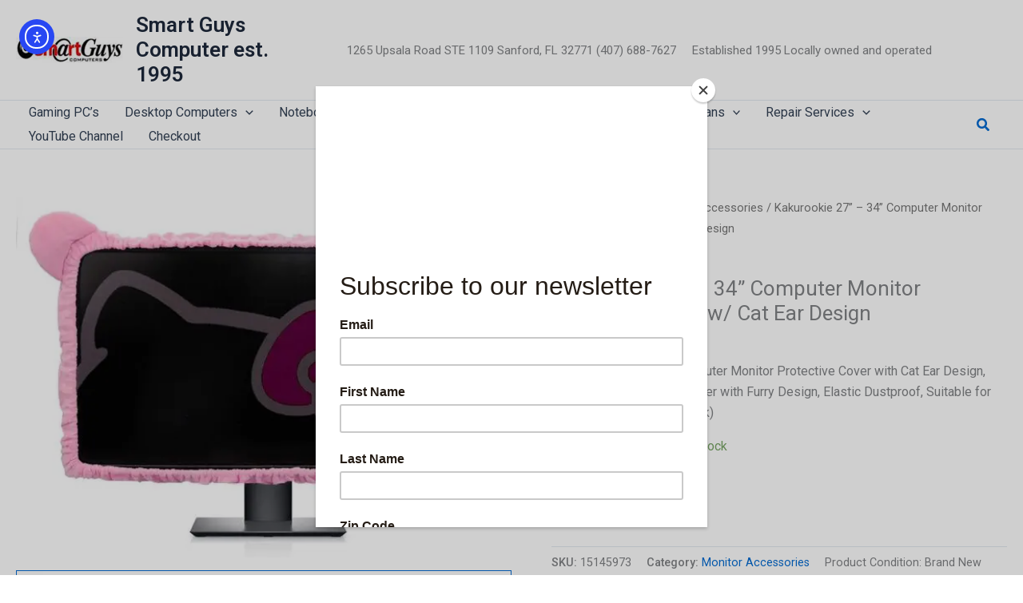

--- FILE ---
content_type: text/html; charset=UTF-8
request_url: https://smartguyscomputers.com/product/kakurookie-27-34-computer-monitor-protective-cover-with-cat-ear-design-cute-pink-monitor-dust-cover-with-furry-design-elastic-dustproof-suitable-for-pc-tablet-tv-27-34in-pink/
body_size: 44495
content:
<!DOCTYPE html>
<html lang="en-US">
<head>
<meta charset="UTF-8">
<meta name="viewport" content="width=device-width, initial-scale=1">
	<link rel="profile" href="https://gmpg.org/xfn/11"> 
	<title>Kakurookie 27&#039;&#039; - 34&#039;&#039; Computer Monitor Protective Cover w/ Cat Ear Design | Smart Guys Computer est. 1995</title>
<meta name='robots' content='max-image-preview:large' />
<link rel='dns-prefetch' href='//www.google.com' />
<link rel='dns-prefetch' href='//cdn.elementor.com' />
<link rel='dns-prefetch' href='//web.squarecdn.com' />
<link rel='dns-prefetch' href='//static-na.payments-amazon.com' />
<link rel='dns-prefetch' href='//www.googletagmanager.com' />
<link rel='dns-prefetch' href='//pagead2.googlesyndication.com' />
<link rel="alternate" type="application/rss+xml" title="Smart Guys Computer est. 1995 &raquo; Feed" href="https://smartguyscomputers.com/feed/" />
<link rel="alternate" type="application/rss+xml" title="Smart Guys Computer est. 1995 &raquo; Comments Feed" href="https://smartguyscomputers.com/comments/feed/" />
<link rel="alternate" type="application/rss+xml" title="Smart Guys Computer est. 1995 &raquo; Kakurookie 27&#8221; &#8211; 34&#8221; Computer Monitor Protective Cover w/ Cat Ear Design Comments Feed" href="https://smartguyscomputers.com/product/kakurookie-27-34-computer-monitor-protective-cover-with-cat-ear-design-cute-pink-monitor-dust-cover-with-furry-design-elastic-dustproof-suitable-for-pc-tablet-tv-27-34in-pink/feed/" />
<link rel="alternate" title="oEmbed (JSON)" type="application/json+oembed" href="https://smartguyscomputers.com/wp-json/oembed/1.0/embed?url=https%3A%2F%2Fsmartguyscomputers.com%2Fproduct%2Fkakurookie-27-34-computer-monitor-protective-cover-with-cat-ear-design-cute-pink-monitor-dust-cover-with-furry-design-elastic-dustproof-suitable-for-pc-tablet-tv-27-34in-pink%2F" />
<link rel="alternate" title="oEmbed (XML)" type="text/xml+oembed" href="https://smartguyscomputers.com/wp-json/oembed/1.0/embed?url=https%3A%2F%2Fsmartguyscomputers.com%2Fproduct%2Fkakurookie-27-34-computer-monitor-protective-cover-with-cat-ear-design-cute-pink-monitor-dust-cover-with-furry-design-elastic-dustproof-suitable-for-pc-tablet-tv-27-34in-pink%2F&#038;format=xml" />
<style id='wp-img-auto-sizes-contain-inline-css'>
img:is([sizes=auto i],[sizes^="auto," i]){contain-intrinsic-size:3000px 1500px}
/*# sourceURL=wp-img-auto-sizes-contain-inline-css */
</style>
<style class="optimize_css_2" type="text/css" media="all">.wepb-bundle-item.wepb-hide-price .wc-block-cart-item__prices,.wepb-bundle-item.wepb-hide-price .wc-block-cart-item__total-price-and-sale-badge-wrapper,.wepb-bundle-item.wepb-hide-price .wc-block-components-order-summary-item__individual-prices,.wepb-bundle-item.wepb-hide-price .wc-block-components-order-summary-item__total-price,.wepb-bundle-item.wepb-hide-price .wc-block-components-sale-badge,.wepb-bundle-item.wepb-hide-regular-price .wc-block-cart-item__prices .wc-block-components-product-price__regular,.wepb-bundle-item.wepb-hide-regular-price .wc-block-components-sale-badge{display:none}.wepb-bundle-item .wc-block-cart-item__image img,.wepb-bundle-item .wc-block-components-order-summary-item__image img{transform:scale(.6);transform-origin:right top}.wepb-bundle-item .wc-block-cart-item__product,.wepb-bundle-item .wc-block-cart-item__total{font-size:12px!important}.wepb-bundle-item .wc-block-components-order-summary-item__description,.wepb-bundle-item .wc-block-components-order-summary-item__total-price{font-size:11px!important}.asnp-wepb-cart-bundle-item .product-thumbnail img{transform:scale(.6);transform-origin:right top}.asnp-wepb-cart-bundle-item .product-name,.asnp-wepb-cart-bundle-item .product-price,.asnp-wepb-cart-bundle-item .product-quantity,.asnp-wepb-cart-bundle-item .product-subtotal,.asnp-wepb-cart-bundle-item .product-total{font-size:12px!important}.asnp-wepb-cart-bundle-item .product-name{padding-left:2rem}</style>
<style class="optimize_css_2" type="text/css" media="all">.acfw-bogo-notice-text{display:contents}.acfwf-bogo-discount-summary-block{padding:0 1em}.wc-block-components-notice-banner>svg{align-self:center}.wc-block-components-notice-banner>div{display:flex;align-items:center;height:100%;justify-content:space-between}.wc-block-components-order-meta .wc-block-components-notice-banner{padding:0 4px}.wc-block-components-order-meta .wc-block-components-notice-banner div{display:block}.wc-block-components-order-meta .wc-block-components-notice-banner button{margin-top:.25em}.wc-block-components-discounts-meta .wc-block-components-totals-wrapper:first-child:after{border-bottom-width:1px!important}.wp-block-woocommerce-cart-order-summary-block .wc-block-components-notices__snackbar{display:none}</style>
<style class="optimize_css_2" type="text/css" media="all">.acfw-checkout-form-button-field{margin:0}.acfw-checkout-form-button-field:after{content:"";display:table;clear:both}.acfw-checkout-form-button-field .form-row-last label{display:none}.acfw-checkout-form-button-field .form-row-last .button{width:100%}.acfwf-components .acfw-accordion:last-child{border-bottom:0}.acfwf-components .acfw-accordion h3{padding:.7em 1.2em;margin:0;background:#f5f5f5;font-size:1em;font-weight:400;cursor:pointer}.acfwf-components .acfw-accordion h3 .caret{position:relative;top:-2px;margin-left:5px}.acfwf-components .acfw-accordion h3 .caret img{display:inline-block;transition:transform .5s ease;transform:rotate(-90deg)}.acfwf-components .acfw-accordion .acfw-accordion-inner{overflow:hidden;background:#fcfcfc;max-height:0;transition:max-height .5s ease}.acfwf-components .acfw-accordion .acfw-accordion-inner .acfw-accordion-content{padding:1em 1.2em}.acfwf-components .acfw-accordion.show h3 .caret img{transform:rotate(0)}.acfwf-components .acfw-accordion .acfw-accordion-content{font-size:.9em}.acfwf-components .acfw-accordion .acfw-accordion-content p{margin-bottom:.5em}.acfwf-components .acfw-accordion .acfw-accordion-content p.acfw-store-credit-instructions{margin-bottom:.2em}</style>
<style id='wp-block-library-inline-css'>
:root{--wp-block-synced-color:#7a00df;--wp-block-synced-color--rgb:122,0,223;--wp-bound-block-color:var(--wp-block-synced-color);--wp-editor-canvas-background:#ddd;--wp-admin-theme-color:#007cba;--wp-admin-theme-color--rgb:0,124,186;--wp-admin-theme-color-darker-10:#006ba1;--wp-admin-theme-color-darker-10--rgb:0,107,160.5;--wp-admin-theme-color-darker-20:#005a87;--wp-admin-theme-color-darker-20--rgb:0,90,135;--wp-admin-border-width-focus:2px}@media (min-resolution:192dpi){:root{--wp-admin-border-width-focus:1.5px}}.wp-element-button{cursor:pointer}:root .has-very-light-gray-background-color{background-color:#eee}:root .has-very-dark-gray-background-color{background-color:#313131}:root .has-very-light-gray-color{color:#eee}:root .has-very-dark-gray-color{color:#313131}:root .has-vivid-green-cyan-to-vivid-cyan-blue-gradient-background{background:linear-gradient(135deg,#00d084,#0693e3)}:root .has-purple-crush-gradient-background{background:linear-gradient(135deg,#34e2e4,#4721fb 50%,#ab1dfe)}:root .has-hazy-dawn-gradient-background{background:linear-gradient(135deg,#faaca8,#dad0ec)}:root .has-subdued-olive-gradient-background{background:linear-gradient(135deg,#fafae1,#67a671)}:root .has-atomic-cream-gradient-background{background:linear-gradient(135deg,#fdd79a,#004a59)}:root .has-nightshade-gradient-background{background:linear-gradient(135deg,#330968,#31cdcf)}:root .has-midnight-gradient-background{background:linear-gradient(135deg,#020381,#2874fc)}:root{--wp--preset--font-size--normal:16px;--wp--preset--font-size--huge:42px}.has-regular-font-size{font-size:1em}.has-larger-font-size{font-size:2.625em}.has-normal-font-size{font-size:var(--wp--preset--font-size--normal)}.has-huge-font-size{font-size:var(--wp--preset--font-size--huge)}.has-text-align-center{text-align:center}.has-text-align-left{text-align:left}.has-text-align-right{text-align:right}.has-fit-text{white-space:nowrap!important}#end-resizable-editor-section{display:none}.aligncenter{clear:both}.items-justified-left{justify-content:flex-start}.items-justified-center{justify-content:center}.items-justified-right{justify-content:flex-end}.items-justified-space-between{justify-content:space-between}.screen-reader-text{border:0;clip-path:inset(50%);height:1px;margin:-1px;overflow:hidden;padding:0;position:absolute;width:1px;word-wrap:normal!important}.screen-reader-text:focus{background-color:#ddd;clip-path:none;color:#444;display:block;font-size:1em;height:auto;left:5px;line-height:normal;padding:15px 23px 14px;text-decoration:none;top:5px;width:auto;z-index:100000}html :where(.has-border-color){border-style:solid}html :where([style*=border-top-color]){border-top-style:solid}html :where([style*=border-right-color]){border-right-style:solid}html :where([style*=border-bottom-color]){border-bottom-style:solid}html :where([style*=border-left-color]){border-left-style:solid}html :where([style*=border-width]){border-style:solid}html :where([style*=border-top-width]){border-top-style:solid}html :where([style*=border-right-width]){border-right-style:solid}html :where([style*=border-bottom-width]){border-bottom-style:solid}html :where([style*=border-left-width]){border-left-style:solid}html :where(img[class*=wp-image-]){height:auto;max-width:100%}:where(figure){margin:0 0 1em}html :where(.is-position-sticky){--wp-admin--admin-bar--position-offset:var(--wp-admin--admin-bar--height,0px)}@media screen and (max-width:600px){html :where(.is-position-sticky){--wp-admin--admin-bar--position-offset:0px}}
/*# sourceURL=/wp-includes/css/dist/block-library/common.min.css */
</style>
<link rel='stylesheet' id='photoswipe-css' href='https://smartguyscomputers.com/wp-content/plugins/woocommerce/assets/css/photoswipe/photoswipe.min.css' media='all' />
<link rel='stylesheet' id='photoswipe-default-skin-css' href='https://smartguyscomputers.com/wp-content/plugins/woocommerce/assets/css/photoswipe/default-skin/default-skin.min.css' media='all' />
<link rel='stylesheet' id='woocommerce-layout-css' href='https://smartguyscomputers.com/wp-content/themes/astra/assets/css/minified/compatibility/woocommerce/woocommerce-layout-grid.min.css' media='all' />
<link rel='stylesheet' id='woocommerce-smallscreen-css' href='https://smartguyscomputers.com/wp-content/themes/astra/assets/css/minified/compatibility/woocommerce/woocommerce-smallscreen-grid.min.css' media='only screen and (max-width: 921px)' />
<style id='woocommerce-inline-inline-css'>
.woocommerce form .form-row .required { visibility: visible; }
/*# sourceURL=woocommerce-inline-inline-css */
</style>
<link rel='stylesheet' id='fpf_front-css' href='https://smartguyscomputers.com/wp-content/plugins/flexible-product-fields/assets/css/front.min.css' media='all' />
<style class="optimize_css_2" type="text/css" media="all">@keyframes rotate{0%{transform:rotate(0deg)}to{transform:rotate(1turn)}}@font-face{font-family:fpf-icomoon;font-style:normal;font-weight:400;src:url(https://smartguyscomputers.com/wp-content/plugins/flexible-product-fields/assets/css/../fonts/icons/icomoon.eot);src:url(https://smartguyscomputers.com/wp-content/plugins/flexible-product-fields/assets/css/../fonts/icons/icomoon.woff) format("woff"),url(https://smartguyscomputers.com/wp-content/plugins/flexible-product-fields/assets/css/../fonts/icons/icomoon.eot#iefix) format("embedded-opentype"),url(https://smartguyscomputers.com/wp-content/plugins/flexible-product-fields/assets/css/../fonts/icons/icomoon.ttf) format("truetype"),url(https://smartguyscomputers.com/wp-content/plugins/flexible-product-fields/assets/css/../fonts/icons/icomoon.svg#icomoon) format("svg")}.icon-align-left:before{content:"\e900"!important}.icon-align-left:before,.icon-at-email:before{speak:none;-webkit-font-smoothing:antialiased;-moz-osx-font-smoothing:grayscale;font-family:fpf-icomoon!important;font-style:normal;font-variant:normal;font-weight:400;text-transform:none}.icon-at-email:before{content:"\e92b"!important}.icon-bookmark:before{content:"\e920"!important}.icon-bookmark:before,.icon-brush:before{speak:none;-webkit-font-smoothing:antialiased;-moz-osx-font-smoothing:grayscale;font-family:fpf-icomoon!important;font-style:normal;font-variant:normal;font-weight:400;text-transform:none}.icon-brush:before{content:"\e901"!important}.icon-calendar-alt:before{content:"\e902"!important}.icon-calendar-alt:before,.icon-caret-down:before{speak:none;-webkit-font-smoothing:antialiased;-moz-osx-font-smoothing:grayscale;font-family:fpf-icomoon!important;font-style:normal;font-variant:normal;font-weight:400;text-transform:none}.icon-caret-down:before{content:"\e903"!important}.icon-caret-left:before{content:"\e904"!important}.icon-caret-left:before,.icon-caret-right:before{speak:none;-webkit-font-smoothing:antialiased;-moz-osx-font-smoothing:grayscale;font-family:fpf-icomoon!important;font-style:normal;font-variant:normal;font-weight:400;text-transform:none}.icon-caret-right:before{content:"\e905"!important}.icon-caret-up:before{content:"\e906"!important}.icon-caret-up:before,.icon-check:before{speak:none;-webkit-font-smoothing:antialiased;-moz-osx-font-smoothing:grayscale;font-family:fpf-icomoon!important;font-style:normal;font-variant:normal;font-weight:400;text-transform:none}.icon-check:before{content:"\e907"!important}.icon-check-double:before{content:"\e92a"!important}.icon-check-double:before,.icon-check-square:before{speak:none;-webkit-font-smoothing:antialiased;-moz-osx-font-smoothing:grayscale;font-family:fpf-icomoon!important;font-style:normal;font-variant:normal;font-weight:400;text-transform:none}.icon-check-square:before{content:"\e908"!important}.icon-check-square-multi:before{content:"\e92f"!important}.icon-check-square-multi:before,.icon-clock:before{speak:none;-webkit-font-smoothing:antialiased;-moz-osx-font-smoothing:grayscale;font-family:fpf-icomoon!important;font-style:normal;font-variant:normal;font-weight:400;text-transform:none}.icon-clock:before{content:"\e909"!important}.icon-code:before{content:"\e90a"!important}.icon-code:before,.icon-cog:before{speak:none;-webkit-font-smoothing:antialiased;-moz-osx-font-smoothing:grayscale;font-family:fpf-icomoon!important;font-style:normal;font-variant:normal;font-weight:400;text-transform:none}.icon-cog:before{content:"\e90b"!important}.icon-cogs:before{content:"\e90c"!important}.icon-cogs:before,.icon-digits:before{speak:none;-webkit-font-smoothing:antialiased;-moz-osx-font-smoothing:grayscale;font-family:fpf-icomoon!important;font-style:normal;font-variant:normal;font-weight:400;text-transform:none}.icon-digits:before{content:"\e929"!important}.icon-dollar-sign:before{content:"\e90d"!important}.icon-dollar-sign:before,.icon-ellipsis-v:before{speak:none;-webkit-font-smoothing:antialiased;-moz-osx-font-smoothing:grayscale;font-family:fpf-icomoon!important;font-style:normal;font-variant:normal;font-weight:400;text-transform:none}.icon-ellipsis-v:before{content:"\e90e"!important}.icon-exchange-alt:before{content:"\e90f"!important}.icon-exchange-alt:before,.icon-exclamation-triangle:before{speak:none;-webkit-font-smoothing:antialiased;-moz-osx-font-smoothing:grayscale;font-family:fpf-icomoon!important;font-style:normal;font-variant:normal;font-weight:400;text-transform:none}.icon-exclamation-triangle:before{content:"\e926"!important}.icon-eye:before{content:"\e910"!important}.icon-eye:before,.icon-font:before{speak:none;-webkit-font-smoothing:antialiased;-moz-osx-font-smoothing:grayscale;font-family:fpf-icomoon!important;font-style:normal;font-variant:normal;font-weight:400;text-transform:none}.icon-font:before{content:"\e911"!important}.icon-heading:before{content:"\e912"!important}.icon-heading:before,.icon-heart:before{speak:none;-webkit-font-smoothing:antialiased;-moz-osx-font-smoothing:grayscale;font-family:fpf-icomoon!important;font-style:normal;font-variant:normal;font-weight:400;text-transform:none}.icon-heart:before{content:"\e921"!important}.icon-image:before{content:"\e927"!important}.icon-image:before,.icon-images:before{speak:none;-webkit-font-smoothing:antialiased;-moz-osx-font-smoothing:grayscale;font-family:fpf-icomoon!important;font-style:normal;font-variant:normal;font-weight:400;text-transform:none}.icon-images:before{content:"\e928"!important}.icon-link:before{content:"\e92d"!important}.icon-link:before,.icon-list-ul:before{speak:none;-webkit-font-smoothing:antialiased;-moz-osx-font-smoothing:grayscale;font-family:fpf-icomoon!important;font-style:normal;font-variant:normal;font-weight:400;text-transform:none}.icon-list-ul:before{content:"\e913"!important}.icon-long-arrow-alt-down:before{content:"\e914"!important}.icon-long-arrow-alt-down:before,.icon-long-arrow-alt-left:before{speak:none;-webkit-font-smoothing:antialiased;-moz-osx-font-smoothing:grayscale;font-family:fpf-icomoon!important;font-style:normal;font-variant:normal;font-weight:400;text-transform:none}.icon-long-arrow-alt-left:before{content:"\e915"!important}.icon-long-arrow-alt-right:before{content:"\e916"!important}.icon-long-arrow-alt-right:before,.icon-long-arrow-alt-up:before{speak:none;-webkit-font-smoothing:antialiased;-moz-osx-font-smoothing:grayscale;font-family:fpf-icomoon!important;font-style:normal;font-variant:normal;font-weight:400;text-transform:none}.icon-long-arrow-alt-up:before{content:"\e917"!important}.icon-magic:before{content:"\e918"!important}.icon-magic:before,.icon-paint-brush:before{speak:none;-webkit-font-smoothing:antialiased;-moz-osx-font-smoothing:grayscale;font-family:fpf-icomoon!important;font-style:normal;font-variant:normal;font-weight:400;text-transform:none}.icon-paint-brush:before{content:"\e92e"!important}.icon-palette:before{content:"\e919"!important}.icon-palette:before,.icon-paragraph:before{speak:none;-webkit-font-smoothing:antialiased;-moz-osx-font-smoothing:grayscale;font-family:fpf-icomoon!important;font-style:normal;font-variant:normal;font-weight:400;text-transform:none}.icon-paragraph:before{content:"\e92c"!important}.icon-plugin-symbol:before{content:"\e923"!important}.icon-plugin-symbol:before,.icon-plus:before{speak:none;-webkit-font-smoothing:antialiased;-moz-osx-font-smoothing:grayscale;font-family:fpf-icomoon!important;font-style:normal;font-variant:normal;font-weight:400;text-transform:none}.icon-plus:before{content:"\e91a"!important}.icon-question-circle:before{content:"\e91b"!important}.icon-question-circle:before,.icon-spinner:before{speak:none;-webkit-font-smoothing:antialiased;-moz-osx-font-smoothing:grayscale;font-family:fpf-icomoon!important;font-style:normal;font-variant:normal;font-weight:400;text-transform:none}.icon-spinner:before{content:"\e925"!important}.icon-star:before{content:"\e922"!important}.icon-star:before,.icon-tasks:before{speak:none;-webkit-font-smoothing:antialiased;-moz-osx-font-smoothing:grayscale;font-family:fpf-icomoon!important;font-style:normal;font-variant:normal;font-weight:400;text-transform:none}.icon-tasks:before{content:"\e91d"!important}.icon-tasks-alt:before{content:"\e91c"!important}.icon-tasks-alt:before,.icon-times:before{speak:none;-webkit-font-smoothing:antialiased;-moz-osx-font-smoothing:grayscale;font-family:fpf-icomoon!important;font-style:normal;font-variant:normal;font-weight:400;text-transform:none}.icon-times:before{content:"\e91e"!important}.icon-trash-alt:before{content:"\e924"!important}.icon-trash-alt:before,.icon-upload:before{speak:none;-webkit-font-smoothing:antialiased;-moz-osx-font-smoothing:grayscale;font-family:fpf-icomoon!important;font-style:normal;font-variant:normal;font-weight:400;text-transform:none}.icon-upload:before{content:"\e91f"!important}.picker_wrapper.popup{background-color:#fff!important;border:1px solid #e2e4e7!important;bottom:auto!important;box-shadow:none!important;left:0!important;margin:0!important;right:auto!important;top:0!important}.picker_wrapper.popup .picker_arrow,.picker_wrapper.popup .picker_done{display:none!important}.fpf-colorpicker{align-items:center;background-color:#fff;border-radius:4px;box-shadow:0 2px 3px hsl(0 0% 4% / .1),0 0 0 1px hsl(0 0% 4% / .1);display:flex;left:0;margin-top:4px;opacity:0;position:absolute;top:0;visibility:hidden;z-index:100}.fpf-colorpicker.fpf-colorpicker-open{opacity:1;visibility:visible}.fpf-colorpicker .fpf-colorpicker-select{flex:1;margin:10px;width:100px}.fpf-field.fpf-time{position:relative}</style>
<style class="optimize_css_2" type="text/css" media="all">@font-face{font-family:"FontAwesomeCP";src:url(https://smartguyscomputers.com/wp-content/plugins/woocommerce-composite-products/assets/css/frontend/../../fonts/fa-cp-84.eot);src:url(https://smartguyscomputers.com/wp-content/plugins/woocommerce-composite-products/assets/css/frontend/../../fonts/fa-cp-84.eot#1768643573) format("embedded-opentype"),url(https://smartguyscomputers.com/wp-content/plugins/woocommerce-composite-products/assets/css/frontend/../../fonts/fa-cp-84.woff2) format("woff2"),url(https://smartguyscomputers.com/wp-content/plugins/woocommerce-composite-products/assets/css/frontend/../../fonts/fa-cp-84.woff) format("woff"),url(https://smartguyscomputers.com/wp-content/plugins/woocommerce-composite-products/assets/css/frontend/../../fonts/fa-cp-84.ttf) format("truetype"),url(https://smartguyscomputers.com/wp-content/plugins/woocommerce-composite-products/assets/css/frontend/../../fonts/fa-cp-84.svg#fontawesomecp) format("svg");font-weight:400;font-style:normal}.component_table_item .product-name .component dd,.component_table_item .product-name p.backorder_notification,.component_table_item .product-price,.component_table_item .product-quantity,.component_table_item .product-subtotal,.component_table_item .product-total{font-size:.875em}.woocommerce .component_table_item dl.component,.woocommerce .component_mini_cart_item dl.component{margin:0}.woocommerce .component_table_item dl.component{display:inline-block;width:95%}.woocommerce .component_table_item dl.component dd,.woocommerce .component_mini_cart_item dl.component dd,.woocommerce .component_mini_cart_item dl.component p:last-child{margin:0}.woocommerce .component_mini_cart_item dl.component dd.component-hidden{display:none}.component_table_item .component_table_item_indent{padding-left:30px}.component_mini_cart_item .component_mini_cart_item_indent{padding-left:20px}.woocommerce .component_table_item td.product-name dl.variation,.woocommerce-page .component_table_item td.product-name dl.variation,.component_table_item td.product-name .wc-item-meta{font-size:.875em}.component_table_item td{border-top:none!important;border-bottom:none!important}.component_table_item .component_table_item_price:after,.component_table_item .component_table_item_subtotal:after{font-family:"FontAwesomeCP";font-size:1rem;display:inline-block;-ms-filter:"progid:DXImageTransform.Microsoft.BasicImage(rotation=1)";-ms-transform:rotate(90deg);transform:rotate(90deg);content:"";margin:0 2px 0 12px;opacity:.25}.component_container_table_item td{border-bottom:none!important}dt.component_title_meta,.component_notice{margin:12px 0 5px}a.edit_composite_in_cart_text{color:#888;font-weight:400;text-decoration:none}a.edit_composite_in_cart_text:hover small{text-decoration:underline}.wcsatt-add-cart-to-subscription-options .component_table_item{font-size:.875em}.wcsatt-add-cart-to-subscription-options .component_table_item:after{font-family:"FontAwesomeCP";display:inline-block;-ms-filter:"progid:DXImageTransform.Microsoft.BasicImage(rotation=1)";-ms-transform:rotate(90deg);transform:rotate(90deg);content:"";margin:0 2px 0 12px;opacity:.25}</style>
<style class="optimize_css_2" type="text/css" media="all">@font-face{font-display:swap;font-family:Roboto;font-stretch:100%;font-style:normal;font-weight:400;src:url(https://smartguyscomputers.com/wp-content/plugins/pojo-accessibility/assets/build/fonts/Roboto-400-cyrillic-ext.ef54216e.woff2) format("woff2");unicode-range:u+0460-052f,u+1c80-1c8a,u+20b4,u+2de0-2dff,u+a640-a69f,u+fe2e-fe2f}@font-face{font-display:swap;font-family:Roboto;font-stretch:100%;font-style:normal;font-weight:400;src:url(https://smartguyscomputers.com/wp-content/plugins/pojo-accessibility/assets/build/fonts/Roboto-400-cyrillic.969ea6a3.woff2) format("woff2");unicode-range:u+0301,u+0400-045f,u+0490-0491,u+04b0-04b1,u+2116}@font-face{font-display:swap;font-family:Roboto;font-stretch:100%;font-style:normal;font-weight:400;src:url(https://smartguyscomputers.com/wp-content/plugins/pojo-accessibility/assets/build/fonts/Roboto-400-greek-ext.04782fd5.woff2) format("woff2");unicode-range:u+1f??}@font-face{font-display:swap;font-family:Roboto;font-stretch:100%;font-style:normal;font-weight:400;src:url(https://smartguyscomputers.com/wp-content/plugins/pojo-accessibility/assets/build/fonts/Roboto-400-greek.9e4a3805.woff2) format("woff2");unicode-range:u+0370-0377,u+037a-037f,u+0384-038a,u+038c,u+038e-03a1,u+03a3-03ff}@font-face{font-display:swap;font-family:Roboto;font-stretch:100%;font-style:normal;font-weight:400;src:url(https://smartguyscomputers.com/wp-content/plugins/pojo-accessibility/assets/build/fonts/Roboto-400-symbols.f5851590.woff2) format("woff2");unicode-range:u+0001-000c,u+000e-001f,u+007f-009f,u+20dd-20e0,u+20e2-20e4,u+2150-218f,u+2190,u+2192,u+2194-2199,u+21af,u+21e6-21f0,u+21f3,u+2218-2219,u+2299,u+22c4-22c6,u+2300-243f,u+2440-244a,u+2460-24ff,u+25a0-27bf,u+28??,u+2921-2922,u+2981,u+29bf,u+29eb,u+2b??,u+4dc0-4dff,u+fff9-fffb,u+10140-1018e,u+10190-1019c,u+101a0,u+101d0-101fd,u+102e0-102fb,u+10e60-10e7e,u+1d2c0-1d2d3,u+1d2e0-1d37f,u+1f0??,u+1f100-1f1ad,u+1f1e6-1f1ff,u+1f30d-1f30f,u+1f315,u+1f31c,u+1f31e,u+1f320-1f32c,u+1f336,u+1f378,u+1f37d,u+1f382,u+1f393-1f39f,u+1f3a7-1f3a8,u+1f3ac-1f3af,u+1f3c2,u+1f3c4-1f3c6,u+1f3ca-1f3ce,u+1f3d4-1f3e0,u+1f3ed,u+1f3f1-1f3f3,u+1f3f5-1f3f7,u+1f408,u+1f415,u+1f41f,u+1f426,u+1f43f,u+1f441-1f442,u+1f444,u+1f446-1f449,u+1f44c-1f44e,u+1f453,u+1f46a,u+1f47d,u+1f4a3,u+1f4b0,u+1f4b3,u+1f4b9,u+1f4bb,u+1f4bf,u+1f4c8-1f4cb,u+1f4d6,u+1f4da,u+1f4df,u+1f4e3-1f4e6,u+1f4ea-1f4ed,u+1f4f7,u+1f4f9-1f4fb,u+1f4fd-1f4fe,u+1f503,u+1f507-1f50b,u+1f50d,u+1f512-1f513,u+1f53e-1f54a,u+1f54f-1f5fa,u+1f610,u+1f650-1f67f,u+1f687,u+1f68d,u+1f691,u+1f694,u+1f698,u+1f6ad,u+1f6b2,u+1f6b9-1f6ba,u+1f6bc,u+1f6c6-1f6cf,u+1f6d3-1f6d7,u+1f6e0-1f6ea,u+1f6f0-1f6f3,u+1f6f7-1f6fc,u+1f7??,u+1f800-1f80b,u+1f810-1f847,u+1f850-1f859,u+1f860-1f887,u+1f890-1f8ad,u+1f8b0-1f8bb,u+1f8c0-1f8c1,u+1f900-1f90b,u+1f93b,u+1f946,u+1f984,u+1f996,u+1f9e9,u+1fa00-1fa6f,u+1fa70-1fa7c,u+1fa80-1fa89,u+1fa8f-1fac6,u+1face-1fadc,u+1fadf-1fae9,u+1faf0-1faf8,u+1fb??}@font-face{font-display:swap;font-family:Roboto;font-stretch:100%;font-style:normal;font-weight:400;src:url(https://smartguyscomputers.com/wp-content/plugins/pojo-accessibility/assets/build/fonts/Roboto-400-vietnamese.b13ae75f.woff2) format("woff2");unicode-range:u+0102-0103,u+0110-0111,u+0128-0129,u+0168-0169,u+01a0-01a1,u+01af-01b0,u+0300-0301,u+0303-0304,u+0308-0309,u+0323,u+0329,u+1ea0-1ef9,u+20ab}@font-face{font-display:swap;font-family:Roboto;font-stretch:100%;font-style:normal;font-weight:400;src:url(https://smartguyscomputers.com/wp-content/plugins/pojo-accessibility/assets/build/fonts/Roboto-400-latin-ext.6d1ff22c.woff2) format("woff2");unicode-range:u+0100-02ba,u+02bd-02c5,u+02c7-02cc,u+02ce-02d7,u+02dd-02ff,u+0304,u+0308,u+0329,u+1d00-1dbf,u+1e00-1e9f,u+1ef2-1eff,u+2020,u+20a0-20ab,u+20ad-20c0,u+2113,u+2c60-2c7f,u+a720-a7ff}@font-face{font-display:swap;font-family:Roboto;font-stretch:100%;font-style:normal;font-weight:400;src:url(https://smartguyscomputers.com/wp-content/plugins/pojo-accessibility/assets/build/fonts/Roboto-400-latin.75e6c243.woff2) format("woff2");unicode-range:u+00??,u+0131,u+0152-0153,u+02bb-02bc,u+02c6,u+02da,u+02dc,u+0304,u+0308,u+0329,u+2000-206f,u+20ac,u+2122,u+2191,u+2193,u+2212,u+2215,u+feff,u+fffd}@font-face{font-display:swap;font-family:Roboto;font-stretch:100%;font-style:normal;font-weight:500;src:url(https://smartguyscomputers.com/wp-content/plugins/pojo-accessibility/assets/build/fonts/Roboto-500-cyrillic-ext.ef54216e.woff2) format("woff2");unicode-range:u+0460-052f,u+1c80-1c8a,u+20b4,u+2de0-2dff,u+a640-a69f,u+fe2e-fe2f}@font-face{font-display:swap;font-family:Roboto;font-stretch:100%;font-style:normal;font-weight:500;src:url(https://smartguyscomputers.com/wp-content/plugins/pojo-accessibility/assets/build/fonts/Roboto-500-cyrillic.969ea6a3.woff2) format("woff2");unicode-range:u+0301,u+0400-045f,u+0490-0491,u+04b0-04b1,u+2116}@font-face{font-display:swap;font-family:Roboto;font-stretch:100%;font-style:normal;font-weight:500;src:url(https://smartguyscomputers.com/wp-content/plugins/pojo-accessibility/assets/build/fonts/Roboto-500-greek-ext.04782fd5.woff2) format("woff2");unicode-range:u+1f??}@font-face{font-display:swap;font-family:Roboto;font-stretch:100%;font-style:normal;font-weight:500;src:url(https://smartguyscomputers.com/wp-content/plugins/pojo-accessibility/assets/build/fonts/Roboto-500-greek.9e4a3805.woff2) format("woff2");unicode-range:u+0370-0377,u+037a-037f,u+0384-038a,u+038c,u+038e-03a1,u+03a3-03ff}@font-face{font-display:swap;font-family:Roboto;font-stretch:100%;font-style:normal;font-weight:500;src:url(https://smartguyscomputers.com/wp-content/plugins/pojo-accessibility/assets/build/fonts/Roboto-500-symbols.f5851590.woff2) format("woff2");unicode-range:u+0001-000c,u+000e-001f,u+007f-009f,u+20dd-20e0,u+20e2-20e4,u+2150-218f,u+2190,u+2192,u+2194-2199,u+21af,u+21e6-21f0,u+21f3,u+2218-2219,u+2299,u+22c4-22c6,u+2300-243f,u+2440-244a,u+2460-24ff,u+25a0-27bf,u+28??,u+2921-2922,u+2981,u+29bf,u+29eb,u+2b??,u+4dc0-4dff,u+fff9-fffb,u+10140-1018e,u+10190-1019c,u+101a0,u+101d0-101fd,u+102e0-102fb,u+10e60-10e7e,u+1d2c0-1d2d3,u+1d2e0-1d37f,u+1f0??,u+1f100-1f1ad,u+1f1e6-1f1ff,u+1f30d-1f30f,u+1f315,u+1f31c,u+1f31e,u+1f320-1f32c,u+1f336,u+1f378,u+1f37d,u+1f382,u+1f393-1f39f,u+1f3a7-1f3a8,u+1f3ac-1f3af,u+1f3c2,u+1f3c4-1f3c6,u+1f3ca-1f3ce,u+1f3d4-1f3e0,u+1f3ed,u+1f3f1-1f3f3,u+1f3f5-1f3f7,u+1f408,u+1f415,u+1f41f,u+1f426,u+1f43f,u+1f441-1f442,u+1f444,u+1f446-1f449,u+1f44c-1f44e,u+1f453,u+1f46a,u+1f47d,u+1f4a3,u+1f4b0,u+1f4b3,u+1f4b9,u+1f4bb,u+1f4bf,u+1f4c8-1f4cb,u+1f4d6,u+1f4da,u+1f4df,u+1f4e3-1f4e6,u+1f4ea-1f4ed,u+1f4f7,u+1f4f9-1f4fb,u+1f4fd-1f4fe,u+1f503,u+1f507-1f50b,u+1f50d,u+1f512-1f513,u+1f53e-1f54a,u+1f54f-1f5fa,u+1f610,u+1f650-1f67f,u+1f687,u+1f68d,u+1f691,u+1f694,u+1f698,u+1f6ad,u+1f6b2,u+1f6b9-1f6ba,u+1f6bc,u+1f6c6-1f6cf,u+1f6d3-1f6d7,u+1f6e0-1f6ea,u+1f6f0-1f6f3,u+1f6f7-1f6fc,u+1f7??,u+1f800-1f80b,u+1f810-1f847,u+1f850-1f859,u+1f860-1f887,u+1f890-1f8ad,u+1f8b0-1f8bb,u+1f8c0-1f8c1,u+1f900-1f90b,u+1f93b,u+1f946,u+1f984,u+1f996,u+1f9e9,u+1fa00-1fa6f,u+1fa70-1fa7c,u+1fa80-1fa89,u+1fa8f-1fac6,u+1face-1fadc,u+1fadf-1fae9,u+1faf0-1faf8,u+1fb??}@font-face{font-display:swap;font-family:Roboto;font-stretch:100%;font-style:normal;font-weight:500;src:url(https://smartguyscomputers.com/wp-content/plugins/pojo-accessibility/assets/build/fonts/Roboto-500-vietnamese.b13ae75f.woff2) format("woff2");unicode-range:u+0102-0103,u+0110-0111,u+0128-0129,u+0168-0169,u+01a0-01a1,u+01af-01b0,u+0300-0301,u+0303-0304,u+0308-0309,u+0323,u+0329,u+1ea0-1ef9,u+20ab}@font-face{font-display:swap;font-family:Roboto;font-stretch:100%;font-style:normal;font-weight:500;src:url(https://smartguyscomputers.com/wp-content/plugins/pojo-accessibility/assets/build/fonts/Roboto-500-latin-ext.6d1ff22c.woff2) format("woff2");unicode-range:u+0100-02ba,u+02bd-02c5,u+02c7-02cc,u+02ce-02d7,u+02dd-02ff,u+0304,u+0308,u+0329,u+1d00-1dbf,u+1e00-1e9f,u+1ef2-1eff,u+2020,u+20a0-20ab,u+20ad-20c0,u+2113,u+2c60-2c7f,u+a720-a7ff}@font-face{font-display:swap;font-family:Roboto;font-stretch:100%;font-style:normal;font-weight:500;src:url(https://smartguyscomputers.com/wp-content/plugins/pojo-accessibility/assets/build/fonts/Roboto-500-latin.75e6c243.woff2) format("woff2");unicode-range:u+00??,u+0131,u+0152-0153,u+02bb-02bc,u+02c6,u+02da,u+02dc,u+0304,u+0308,u+0329,u+2000-206f,u+20ac,u+2122,u+2191,u+2193,u+2212,u+2215,u+feff,u+fffd}@font-face{font-display:swap;font-family:Roboto;font-stretch:100%;font-style:normal;font-weight:600;src:url(https://smartguyscomputers.com/wp-content/plugins/pojo-accessibility/assets/build/fonts/Roboto-600-cyrillic-ext.ef54216e.woff2) format("woff2");unicode-range:u+0460-052f,u+1c80-1c8a,u+20b4,u+2de0-2dff,u+a640-a69f,u+fe2e-fe2f}@font-face{font-display:swap;font-family:Roboto;font-stretch:100%;font-style:normal;font-weight:600;src:url(https://smartguyscomputers.com/wp-content/plugins/pojo-accessibility/assets/build/fonts/Roboto-600-cyrillic.969ea6a3.woff2) format("woff2");unicode-range:u+0301,u+0400-045f,u+0490-0491,u+04b0-04b1,u+2116}@font-face{font-display:swap;font-family:Roboto;font-stretch:100%;font-style:normal;font-weight:600;src:url(https://smartguyscomputers.com/wp-content/plugins/pojo-accessibility/assets/build/fonts/Roboto-600-greek-ext.04782fd5.woff2) format("woff2");unicode-range:u+1f??}@font-face{font-display:swap;font-family:Roboto;font-stretch:100%;font-style:normal;font-weight:600;src:url(https://smartguyscomputers.com/wp-content/plugins/pojo-accessibility/assets/build/fonts/Roboto-600-greek.9e4a3805.woff2) format("woff2");unicode-range:u+0370-0377,u+037a-037f,u+0384-038a,u+038c,u+038e-03a1,u+03a3-03ff}@font-face{font-display:swap;font-family:Roboto;font-stretch:100%;font-style:normal;font-weight:600;src:url(https://smartguyscomputers.com/wp-content/plugins/pojo-accessibility/assets/build/fonts/Roboto-600-symbols.f5851590.woff2) format("woff2");unicode-range:u+0001-000c,u+000e-001f,u+007f-009f,u+20dd-20e0,u+20e2-20e4,u+2150-218f,u+2190,u+2192,u+2194-2199,u+21af,u+21e6-21f0,u+21f3,u+2218-2219,u+2299,u+22c4-22c6,u+2300-243f,u+2440-244a,u+2460-24ff,u+25a0-27bf,u+28??,u+2921-2922,u+2981,u+29bf,u+29eb,u+2b??,u+4dc0-4dff,u+fff9-fffb,u+10140-1018e,u+10190-1019c,u+101a0,u+101d0-101fd,u+102e0-102fb,u+10e60-10e7e,u+1d2c0-1d2d3,u+1d2e0-1d37f,u+1f0??,u+1f100-1f1ad,u+1f1e6-1f1ff,u+1f30d-1f30f,u+1f315,u+1f31c,u+1f31e,u+1f320-1f32c,u+1f336,u+1f378,u+1f37d,u+1f382,u+1f393-1f39f,u+1f3a7-1f3a8,u+1f3ac-1f3af,u+1f3c2,u+1f3c4-1f3c6,u+1f3ca-1f3ce,u+1f3d4-1f3e0,u+1f3ed,u+1f3f1-1f3f3,u+1f3f5-1f3f7,u+1f408,u+1f415,u+1f41f,u+1f426,u+1f43f,u+1f441-1f442,u+1f444,u+1f446-1f449,u+1f44c-1f44e,u+1f453,u+1f46a,u+1f47d,u+1f4a3,u+1f4b0,u+1f4b3,u+1f4b9,u+1f4bb,u+1f4bf,u+1f4c8-1f4cb,u+1f4d6,u+1f4da,u+1f4df,u+1f4e3-1f4e6,u+1f4ea-1f4ed,u+1f4f7,u+1f4f9-1f4fb,u+1f4fd-1f4fe,u+1f503,u+1f507-1f50b,u+1f50d,u+1f512-1f513,u+1f53e-1f54a,u+1f54f-1f5fa,u+1f610,u+1f650-1f67f,u+1f687,u+1f68d,u+1f691,u+1f694,u+1f698,u+1f6ad,u+1f6b2,u+1f6b9-1f6ba,u+1f6bc,u+1f6c6-1f6cf,u+1f6d3-1f6d7,u+1f6e0-1f6ea,u+1f6f0-1f6f3,u+1f6f7-1f6fc,u+1f7??,u+1f800-1f80b,u+1f810-1f847,u+1f850-1f859,u+1f860-1f887,u+1f890-1f8ad,u+1f8b0-1f8bb,u+1f8c0-1f8c1,u+1f900-1f90b,u+1f93b,u+1f946,u+1f984,u+1f996,u+1f9e9,u+1fa00-1fa6f,u+1fa70-1fa7c,u+1fa80-1fa89,u+1fa8f-1fac6,u+1face-1fadc,u+1fadf-1fae9,u+1faf0-1faf8,u+1fb??}@font-face{font-display:swap;font-family:Roboto;font-stretch:100%;font-style:normal;font-weight:600;src:url(https://smartguyscomputers.com/wp-content/plugins/pojo-accessibility/assets/build/fonts/Roboto-600-vietnamese.b13ae75f.woff2) format("woff2");unicode-range:u+0102-0103,u+0110-0111,u+0128-0129,u+0168-0169,u+01a0-01a1,u+01af-01b0,u+0300-0301,u+0303-0304,u+0308-0309,u+0323,u+0329,u+1ea0-1ef9,u+20ab}@font-face{font-display:swap;font-family:Roboto;font-stretch:100%;font-style:normal;font-weight:600;src:url(https://smartguyscomputers.com/wp-content/plugins/pojo-accessibility/assets/build/fonts/Roboto-600-latin-ext.6d1ff22c.woff2) format("woff2");unicode-range:u+0100-02ba,u+02bd-02c5,u+02c7-02cc,u+02ce-02d7,u+02dd-02ff,u+0304,u+0308,u+0329,u+1d00-1dbf,u+1e00-1e9f,u+1ef2-1eff,u+2020,u+20a0-20ab,u+20ad-20c0,u+2113,u+2c60-2c7f,u+a720-a7ff}@font-face{font-display:swap;font-family:Roboto;font-stretch:100%;font-style:normal;font-weight:600;src:url(https://smartguyscomputers.com/wp-content/plugins/pojo-accessibility/assets/build/fonts/Roboto-600-latin.75e6c243.woff2) format("woff2");unicode-range:u+00??,u+0131,u+0152-0153,u+02bb-02bc,u+02c6,u+02da,u+02dc,u+0304,u+0308,u+0329,u+2000-206f,u+20ac,u+2122,u+2191,u+2193,u+2212,u+2215,u+feff,u+fffd}@font-face{font-display:swap;font-family:Roboto;font-stretch:100%;font-style:normal;font-weight:700;src:url(https://smartguyscomputers.com/wp-content/plugins/pojo-accessibility/assets/build/fonts/Roboto-700-cyrillic-ext.ef54216e.woff2) format("woff2");unicode-range:u+0460-052f,u+1c80-1c8a,u+20b4,u+2de0-2dff,u+a640-a69f,u+fe2e-fe2f}@font-face{font-display:swap;font-family:Roboto;font-stretch:100%;font-style:normal;font-weight:700;src:url(https://smartguyscomputers.com/wp-content/plugins/pojo-accessibility/assets/build/fonts/Roboto-700-cyrillic.969ea6a3.woff2) format("woff2");unicode-range:u+0301,u+0400-045f,u+0490-0491,u+04b0-04b1,u+2116}@font-face{font-display:swap;font-family:Roboto;font-stretch:100%;font-style:normal;font-weight:700;src:url(https://smartguyscomputers.com/wp-content/plugins/pojo-accessibility/assets/build/fonts/Roboto-700-greek-ext.04782fd5.woff2) format("woff2");unicode-range:u+1f??}@font-face{font-display:swap;font-family:Roboto;font-stretch:100%;font-style:normal;font-weight:700;src:url(https://smartguyscomputers.com/wp-content/plugins/pojo-accessibility/assets/build/fonts/Roboto-700-greek.9e4a3805.woff2) format("woff2");unicode-range:u+0370-0377,u+037a-037f,u+0384-038a,u+038c,u+038e-03a1,u+03a3-03ff}@font-face{font-display:swap;font-family:Roboto;font-stretch:100%;font-style:normal;font-weight:700;src:url(https://smartguyscomputers.com/wp-content/plugins/pojo-accessibility/assets/build/fonts/Roboto-700-symbols.f5851590.woff2) format("woff2");unicode-range:u+0001-000c,u+000e-001f,u+007f-009f,u+20dd-20e0,u+20e2-20e4,u+2150-218f,u+2190,u+2192,u+2194-2199,u+21af,u+21e6-21f0,u+21f3,u+2218-2219,u+2299,u+22c4-22c6,u+2300-243f,u+2440-244a,u+2460-24ff,u+25a0-27bf,u+28??,u+2921-2922,u+2981,u+29bf,u+29eb,u+2b??,u+4dc0-4dff,u+fff9-fffb,u+10140-1018e,u+10190-1019c,u+101a0,u+101d0-101fd,u+102e0-102fb,u+10e60-10e7e,u+1d2c0-1d2d3,u+1d2e0-1d37f,u+1f0??,u+1f100-1f1ad,u+1f1e6-1f1ff,u+1f30d-1f30f,u+1f315,u+1f31c,u+1f31e,u+1f320-1f32c,u+1f336,u+1f378,u+1f37d,u+1f382,u+1f393-1f39f,u+1f3a7-1f3a8,u+1f3ac-1f3af,u+1f3c2,u+1f3c4-1f3c6,u+1f3ca-1f3ce,u+1f3d4-1f3e0,u+1f3ed,u+1f3f1-1f3f3,u+1f3f5-1f3f7,u+1f408,u+1f415,u+1f41f,u+1f426,u+1f43f,u+1f441-1f442,u+1f444,u+1f446-1f449,u+1f44c-1f44e,u+1f453,u+1f46a,u+1f47d,u+1f4a3,u+1f4b0,u+1f4b3,u+1f4b9,u+1f4bb,u+1f4bf,u+1f4c8-1f4cb,u+1f4d6,u+1f4da,u+1f4df,u+1f4e3-1f4e6,u+1f4ea-1f4ed,u+1f4f7,u+1f4f9-1f4fb,u+1f4fd-1f4fe,u+1f503,u+1f507-1f50b,u+1f50d,u+1f512-1f513,u+1f53e-1f54a,u+1f54f-1f5fa,u+1f610,u+1f650-1f67f,u+1f687,u+1f68d,u+1f691,u+1f694,u+1f698,u+1f6ad,u+1f6b2,u+1f6b9-1f6ba,u+1f6bc,u+1f6c6-1f6cf,u+1f6d3-1f6d7,u+1f6e0-1f6ea,u+1f6f0-1f6f3,u+1f6f7-1f6fc,u+1f7??,u+1f800-1f80b,u+1f810-1f847,u+1f850-1f859,u+1f860-1f887,u+1f890-1f8ad,u+1f8b0-1f8bb,u+1f8c0-1f8c1,u+1f900-1f90b,u+1f93b,u+1f946,u+1f984,u+1f996,u+1f9e9,u+1fa00-1fa6f,u+1fa70-1fa7c,u+1fa80-1fa89,u+1fa8f-1fac6,u+1face-1fadc,u+1fadf-1fae9,u+1faf0-1faf8,u+1fb??}@font-face{font-display:swap;font-family:Roboto;font-stretch:100%;font-style:normal;font-weight:700;src:url(https://smartguyscomputers.com/wp-content/plugins/pojo-accessibility/assets/build/fonts/Roboto-700-vietnamese.b13ae75f.woff2) format("woff2");unicode-range:u+0102-0103,u+0110-0111,u+0128-0129,u+0168-0169,u+01a0-01a1,u+01af-01b0,u+0300-0301,u+0303-0304,u+0308-0309,u+0323,u+0329,u+1ea0-1ef9,u+20ab}@font-face{font-display:swap;font-family:Roboto;font-stretch:100%;font-style:normal;font-weight:700;src:url(https://smartguyscomputers.com/wp-content/plugins/pojo-accessibility/assets/build/fonts/Roboto-700-latin-ext.6d1ff22c.woff2) format("woff2");unicode-range:u+0100-02ba,u+02bd-02c5,u+02c7-02cc,u+02ce-02d7,u+02dd-02ff,u+0304,u+0308,u+0329,u+1d00-1dbf,u+1e00-1e9f,u+1ef2-1eff,u+2020,u+20a0-20ab,u+20ad-20c0,u+2113,u+2c60-2c7f,u+a720-a7ff}@font-face{font-display:swap;font-family:Roboto;font-stretch:100%;font-style:normal;font-weight:700;src:url(https://smartguyscomputers.com/wp-content/plugins/pojo-accessibility/assets/build/fonts/Roboto-700-latin.75e6c243.woff2) format("woff2");unicode-range:u+00??,u+0131,u+0152-0153,u+02bb-02bc,u+02c6,u+02da,u+02dc,u+0304,u+0308,u+0329,u+2000-206f,u+20ac,u+2122,u+2191,u+2193,u+2212,u+2215,u+feff,u+fffd}</style>
<style class="optimize_css_2" type="text/css" media="all">.ea11y-skip-to-content-link{clip:rect(1px,1px,1px,1px);align-items:center;background-color:#fff;border:1px solid #2563eb;border-radius:12px;clip-path:inset(50%);color:#0c0d0e;display:flex;gap:8px;height:1px;margin:-1px;overflow:hidden;padding:0;pointer-events:none;position:fixed;text-decoration:none;width:1px;word-wrap:normal!important}.ea11y-skip-to-content-link:focus{clip:auto!important;clip-path:none;height:auto;left:30px;padding:16px 24px;pointer-events:auto;top:30px;width:auto;z-index:100000}.ea11y-skip-to-content-link:focus+.ea11y-skip-to-content-backdrop{background-color:rgb(0 0 0 / .5);bottom:0;left:0;position:fixed;right:0;top:0;z-index:9999}</style>
<style class="optimize_css_2" type="text/css" media="all">.hidden{display:none}.wc-pre-orders-alert{border:1px solid #fd397a;color:#fd397a;display:flex;align-items:stretch;padding:1rem 2rem;border-radius:3px;margin:0 0 20px 0}.disabled-input{display:none}.preoder-span-block{display:block;margin-top:6px}</style>
<link rel='stylesheet' id='gpls-wpsctr-simple-countdown-timer-front-flipdown-css-css' href='https://smartguyscomputers.com/wp-content/plugins/simple-countdown/assets/libs/flipdown.min.css' media='all' />
<style class="optimize_css_2" type="text/css" media="all">span.status-title{font-weight:700}span.status-no{color:red;font-weight:400}span.status-yes{color:#009c31;font-weight:400}#checkout .loader-box{position:fixed;left:0;right:0;bottom:0;top:0;background:#00000036;width:100%}#checkout .loader-box .blockUI{z-index:1000;border:none;margin:0;padding:0;width:100%;height:100%;top:0;left:0;opacity:1;cursor:default;position:absolute}#checkout main{margin-bottom:20px;text-align:center;max-width:250px;margin:0 auto}#checkout .payment-option-label input,#checkout .application_id_box{display:none}#checkout .checkout_title{text-align:center;margin:15px}.payment-option-label label{float:none}.payment-option-label label input[type="radio"]:checked+div{background:#fff}.payment-option-label label input[type="radio"]:checked+div:before{border-radius:21px;content:"\2713";position:relative;font-weight:400;background:0 0;color:#fff;font-size:19px;text-align:center;margin:auto;line-height:1;vertical-align:top;position:absolute;border:1px solid;width:20px;height:20px;background-color:#fff0;background-image:linear-gradient(220deg,#174e90 0%,#174e90 100%);top:-10px;right:-10px}.payment-option-label label div{position:relative}.payment-option-label label #snap-checkout-button{position:relative;margin:10px 0;cursor:pointer;border:1px solid #fff0;padding:10px;border-radius:5px}#visa-button-container,#snap-checkout-button{clear:both}div#visa-button-container button,#snap-place-order-button button{background:#174e90!important;color:#fff!important;border:0;border-radius:50px;height:55px;width:250px;font-size:20px;box-shadow:0 0 4px #174e90}#snap-place-order-button button{display:initial!important}#snap-place-order-button{text-align:left;margin-bottom:20px}p.wc_snap_error{margin:10px 0;border:1px solid #F44336;padding:10px;border-radius:5px;background:antiquewhite;color:#F44336}.woocommerce .snap-finace-button,.woocommerce .snap-finace-button:hover{color:transparent!important;background-repeat:no-repeat!important;background-position:center center!important;background-color:transparent!important;background-size:100% 100%}.snap_minimum_overlay{position:fixed;top:0;left:0;width:100%;height:100%;background:rgb(0 0 0 / .6);z-index:9999;display:flex;align-items:center;justify-content:center}.snap_minimum_modal{background:#fff;max-width:400px;padding:2rem;border-radius:8px;box-shadow:0 0 20px rgb(0 0 0 / .3);font-family:Arial,sans-serif}.snap_minimum_modal h3{font-weight:700}.snap_minimum_modal p{color:#000;font-size:1rem}.snap_minimum_modal p b{color:#3d5ccf;font-weight:700}.snap_minimum_modal_logo{margin-bottom:1rem;text-align:center}#snap-return-btn{background-color:#1b844a;color:#fff;border:none;padding:1rem 1.5rem;border-radius:4px;cursor:pointer;margin-top:1rem;width:100%;font-size:1rem}</style>
<style class="optimize_css_2" type="text/css" media="all">#place_order.ppcp-hidden{display:none!important}.ppcp-disabled{cursor:not-allowed;-webkit-filter:grayscale(100%);filter:grayscale(100%)}.ppcp-disabled *{pointer-events:none}.ppc-button-wrapper .ppcp-messages:first-child{padding-top:10px}#ppc-button-ppcp-gateway{line-height:0}#ppc-button-ppcp-gateway div[class^=item-]{margin-top:14px}#ppc-button-ppcp-gateway div[class^=item-]:first-child{margin-top:0}#ppc-button-minicart{line-height:0;display:block}.ppcp-button-apm{--apm-button-border-radius:4px;overflow:hidden;min-width:0;max-width:750px;line-height:0;border-radius:var(--apm-button-border-radius);height:45px;margin-top:14px}.ppcp-button-apm.ppcp-button-pill{--apm-button-border-radius:50px}.ppcp-button-apm.ppcp-button-minicart{display:block}.ppcp-width-min .ppcp-button-apm{height:35px}.ppcp-width-300 .ppcp-button-apm{height:45px}.ppcp-width-500 .ppcp-button-apm{height:55px}.wp-block-woocommerce-checkout .ppcp-button-apm,.wp-block-woocommerce-cart .ppcp-button-apm{margin:0;min-width:0}.wp-admin .ppcp-button-apm{pointer-events:none}</style>
<style class="optimize_css_2" type="text/css" media="all">.wcpa_form_outer{margin:1em 0 2em 0;width:100%;clear:both;flex:0 0 100%}.wcpa_form_outer *{box-sizing:border-box}.wcpa_skeleton_loader_area{width:100%;display:block;margin:2em 0 2em}.wcpa_skeleton_loader{width:100%;display:block;margin:0 0 23px}.wcpa_skeleton_loader *{background:#eee;background:linear-gradient(130deg,#ececec 8%,#f5f5f5 18%,#ececec 33%);border-radius:5px;background-size:200% 100%;animation:1.5s shine linear infinite}.wcpa_skeleton_loader .wcpa_skeleton_label{width:75px;height:20px;display:block;margin:0 0 8px}.wcpa_skeleton_loader .wcpa_skeleton_field{width:100%;height:45px;display:block;border-radius:4px}.wcpa_skeleton_loader .wcpa_skeleton_fieldarea{width:100%;height:175px;display:block;border-radius:4px}@keyframes shine{to{background-position-x:-200%}}@keyframes wcpaAnimate{0%{opacity:0}100%{opacity:1}}.wcpa_wrap{padding:0 2px}.wcpa_wrap .wcpa_new{animation-name:wcpaAnimate;animation-duration:.5s;animation-timing-function:ease-out}.wcpa_wrap .wcpa_row{flex-wrap:wrap}.wcpa_wrap .wcpa-col-1,.wcpa_wrap .wcpa-col-2,.wcpa_wrap .wcpa-col-3,.wcpa_wrap .wcpa-col-4,.wcpa_wrap .wcpa-col-5,.wcpa_wrap .wcpa-col-6{padding:0 7px}.wcpa_wrap .wcpa-col-6{width:100%}.wcpa_wrap .wcpa-col-5{width:83.33333333%}.wcpa_wrap .wcpa-col-4{width:66.66666667%}.wcpa_wrap .wcpa-col-3{width:50%}.wcpa_wrap .wcpa-col-2{width:33.33333%}.wcpa_wrap .wcpa-col-1{width:16.66666%}.wcpa_wrap .wcpa_field_wrap{margin:0 0 15px}.wcpa_wrap .wcpa_field_wrap:first-child{padding-left:0}.wcpa_wrap .wcpa_field_wrap:last-child{padding-right:0}.wcpa_wrap .wcpa_field_wrap input[type=text],.wcpa_wrap .wcpa_field_wrap input[type=url],.wcpa_wrap .wcpa_field_wrap input[type=date],.wcpa_wrap .wcpa_field_wrap input[type=time],.wcpa_wrap .wcpa_field_wrap input[type=number],.wcpa_wrap .wcpa_field_wrap input[type=email],.wcpa_wrap .wcpa_field_wrap input[type=tel],.wcpa_wrap .wcpa_field_wrap input[type=password],.wcpa_wrap .wcpa_field_wrap select,.wcpa_wrap .wcpa_field_wrap textarea{width:100%}.wcpa_wrap .wcpa_date_field_wrap input{padding-right:25px!important}.wcpa_wrap .wcpa_date_field_wrap{position:relative;width:100%}.wcpa_wrap .wcpa_date_field_wrap .wcpa_reset_field{position:absolute;top:50%;transform:translateY(-50%);right:10px;background-image:url(https://smartguyscomputers.com/wp-content/plugins/woo-custom-product-addons/assets/css/../images/date-reset.svg);background-repeat:no-repeat;background-size:contain;width:15px;height:15px;z-index:1;cursor:pointer;display:block}.wcpa_wrap .wcpa_date_field_wrap .inline+.wcpa_reset_field{display:none!important}.wcpa_wrap .wcpa_checkbox{position:relative}.wcpa_wrap .wcpa_checkbox label{margin:0;display:inline-flex;align-items:center;justify-content:flex-start;cursor:pointer}.wcpa_wrap .wcpa_checkbox input{margin:3px 3px 3px 4px}.wcpa_wrap .wcpa_checkbox .wcpa_checkbox_custom{display:none}.wcpa_wrap .wcpa_radio{position:relative}.wcpa_wrap .wcpa_radio label{margin:0;display:inline-flex;align-items:center;justify-content:flex-start;cursor:pointer}.wcpa_wrap .wcpa_radio label input{margin:3px 3px 3px 4px}.wcpa_wrap .wcpa_radio .wcpa_radio_custom{display:none}.wcpa_wrap .wcpa_group_field,.wcpa_wrap .wcpa_grp_items{display:grid;grid-template-columns:100%;gap:10px 20px;align-items:flex-start}.wcpa_wrap .wcpa_grp_wrap .wcpa_grp_title{margin:0 0 10px 0}.wcpa_wrap .wcpa_field{width:100%}.wcpa_wrap .wcpa_fl_inline{display:flex;flex-wrap:wrap}.wcpa_wrap .wcpa_fl_inline.wcpa_grouped_options{display:block}.wcpa_wrap .wcpa_fl_inline .wcpa_grp_items{display:flex;flex-wrap:wrap}.wcpa_wrap .wcpa_field_label{width:100%;font-weight:400;line-height:20px;margin:0 0 8px 0;display:inline-block}.wcpa_wrap .wcpa_field_desc{margin:4px 0 0;font-size:.8em}.wcpa_wrap .wcpa_cloned_field .wcpa_field_desc{display:none}.wcpa_wrap .wcpa_field_price{display:block;font-weight:400;font-size:1em;line-height:20px;text-align:right;margin:0 0 0 10px}.wcpa_wrap .wcpa_field_price del{opacity:.5;font-weight:400;display:inline-block;margin:0 5px;font-size:.9em}.wcpa_wrap .wcpa_field_bottom{width:100%;display:flex;align-items:flex-start;justify-content:space-between;margin:5px 0 0 0}.wcpa_wrap .wcpa_field_error{display:block}.wcpa_wrap .wcpa_field_error p{margin:0;font-weight:400;font-size:13px;line-height:20px;color:#eb0a25}.wcpa_wrap .wcpa_form_error{color:#eb0a25;font-weight:400;font-size:13px;line-height:20px}.wcpa_section{padding:0;margin:0 0 5px;position:relative}.wcpa_section .wcpa_row{display:flex;flex-direction:row}.wcpa_cl_disabled .wcpa_field{opacity:.5}.wcpa_color_field{min-width:120px;display:inline-flex;align-items:center;justify-content:space-between;line-height:25px;padding:5px;border:1px solid #aaa;background:#fff;box-shadow:none;outline:0;box-sizing:border-box;position:relative;gap:5px}.wcpa_color_field .wcpa_field{width:100%;height:100%;border:none;padding:0!important;position:absolute;left:0;top:0;cursor:pointer;opacity:0;z-index:1}.wcpa_color_field .wcpa_color{width:30px;height:30px;display:block;border:1px solid #cfddef;border-radius:4px}.wcpa_color_field .wcpa_code{font-size:14px;line-height:20px}*[dir=rtl] .wcpa_field_wrap .wcpa_reset_field,*[style*="direction: rtl"] .wcpa_field_wrap .wcpa_reset_field{left:10px;right:auto}*[dir=rtl] .wcpa_wrap .wcpa_field_wrap:first-child,*[style*="direction: rtl"] .wcpa_wrap .wcpa_field_wrap:first-child{padding-right:0;padding-left:7px}*[dir=rtl] .wcpa_wrap .wcpa_field_wrap:last-child,*[style*="direction: rtl"] .wcpa_wrap .wcpa_field_wrap:last-child{padding-left:0;padding-right:7px}*[dir=rtl] .wcpa_date_field_wrap input,*[style*="direction: rtl"] .wcpa_date_field_wrap input{padding-left:25px!important}*[dir=rtl] .wcpa_status,*[style*="direction: rtl"] .wcpa_status{left:0;right:inherit}.wcpa_required_ast{color:#f25a87}.wcpa_price_summary{width:100%;display:block;margin-top:20px}.wcpa_price_summary h4{font-weight:700;font-size:16px;line-height:20px;margin:0 0 15px}.wcpa_price_summary .wcpa_options_total,.wcpa_price_summary .wcpa_product_total,.wcpa_price_summary .wcpa_total{width:100%;display:flex;align-items:center;justify-content:space-between;font-weight:400;font-size:14px;line-height:20px;margin:0 0 10px}.wcpa_price_summary .wcpa_total{border-top:1px solid #c6d0e9;padding:15px 0;font-weight:700;font-size:18px;line-height:20px}.wcpa_label_pos_above .wcpa_field_desc{margin:0 0 8px}.wcpa_label_pos_above.wcpa_desc_pos_below .wcpa_field_label{margin:0 0 8px 0}.wcpa_label_pos_above.wcpa_desc_pos_below .wcpa_field_desc{margin:4px 0 0!important}.wcpa_label_pos_below .wcpa_field_label{margin:4px 0!important}.wcpa_label_pos_below .wcpa_field_desc{margin:0!important}.wcpa_label_pos_below.wcpa_desc_pos_above .wcpa_field_label{margin:4px 0 0!important}.wcpa_label_pos_below.wcpa_desc_pos_above .wcpa_field_desc{margin:0 0 8px!important}.wcpa_label_pos_disable.wcpa_desc_pos_above .wcpa_field_desc{margin:0 0 8px!important}.wcpa_color_picker{position:absolute;z-index:999}.wcpa_color_picker.wcpa_inline_color_picker{position:relative;z-index:inherit}.wcpa_edit_product{font-size:12px;margin:0 4px;text-decoration:none!important}.wcpa_cart_color{width:30px;height:30px;display:block}.disp_squircle{border-radius:5px}.disp_square{border-radius:0}.disp_circle{border-radius:50%}.woocommerce-page table.shop_table tbody .product-name .variation dt,.woocommerce-page table.shop_table_responsive tbody .product-name .variation dt{float:unset}.woocommerce-page table.shop_table tbody .product-name .variation dd,.woocommerce-page table.shop_table_responsive tbody .product-name .variation dd{margin-left:0;padding-left:0}.woocommerce-page table.shop_table tbody .product-name .variation dd a,.woocommerce-page table.shop_table_responsive tbody .product-name .variation dd a{text-decoration:none}.woocommerce-page table.shop_table tbody .product-name .variation dd a:focus,.woocommerce-page table.shop_table tbody .product-name .variation dd a:focus-visible,.woocommerce-page table.shop_table_responsive tbody .product-name .variation dd a:focus,.woocommerce-page table.shop_table_responsive tbody .product-name .variation dd a:focus-visible{outline:none}.woocommerce #content table.cart .product-name img,.woocommerce table.cart .product-name img,.woocommerce-page #content table.cart .product-name img,.woocommerce-page table.cart .product-name img{display:block;max-width:100%;max-width:100px}.wcpa_cart_meta .wcpa_cart_meta_item-value img{max-width:100px!important}.wcpa_cart_meta .wcpa_cart_meta_item-value .wcpa_icon{width:20px}.woocommerce table.cart .variation{display:flex;flex-wrap:wrap;gap:5px}.woocommerce table.cart .variation dt{flex-basis:100%}.wcpa_prevent_quantity_change .product-remove{visibility:hidden}.wcpa_prevent_quantity_change .product-quantity{opacity:.5}.wcpa_prevent_quantity_change td{border-top:none!important}.wcpa_bind_quantity .product-quantity{opacity:.5}.mini_cart_item .wcpa_cart_meta{font-size:13px;margin:0}.mini_cart_item .wcpa_cart_meta_item{margin-bottom:1px;padding:0;border:none}.wcpa_cart_meta{list-style-type:none;font-size:15px;margin:10px 0 0}.wcpa_cart_meta .wcpa_cart_meta_item{display:flex;flex-wrap:wrap;margin-bottom:5px;min-height:auto}.wcpa_cart_meta .wcpa_cart_meta_item .wcpa_cart_meta_item-label{font-weight:600;margin-left:0;margin-bottom:5px;margin-top:0}.wcpa_cart_meta .wcpa_cart_meta_item .wcpa_cart_meta_item-value{margin-left:5px;margin-bottom:0;display:flex;gap:7px;flex-wrap:wrap}.wcpa_cart_meta .wcpa_cart_meta_item .wcpa_cart_meta_item-value p{margin:0}.wcpa_cart_meta .wcpa_cart_meta_item .wcpa_cart_meta_item-value a{text-decoration:none}.wcpa_cart_meta .wcpa_cart_meta_item .wcpa_cart_meta_item-value a:focus,.wcpa_cart_meta .wcpa_cart_meta_item .wcpa_cart_meta_item-value a:focus-visible{outline:none}.woocommerce-table--order-details .wc-item-meta{list-style-type:none;margin-left:0}.woocommerce-table--order-details .wc-item-meta li{display:flex;flex-wrap:wrap}.woocommerce-table--order-details .wc-item-meta li p{margin-left:5px}.woocommerce-table--order-details .wc-item-meta li p a img{max-width:100px}.woocommerce-table--order-details .wc-item-meta li p a span{display:block}dt.variation-wcpa_empty_label{display:none!important}li.variation-wcpa_empty_label span:first-child{display:none!important}div.product.wcpa_has_options form.cart,div.product.wcpa_has_options form.cart>div:first-child,.sydney-single-addtocart-wrapper,.woocommerce-variation-add-to-cart{flex-wrap:wrap!important}.wcpa_wrap *{outline:none}.wcpa_wrap .wcpa_field_label{color:var(--wcpaLabelColor);font-size:var(--wcpaLabelSize);font-weight:var(--wcpaLabelWeight)}.wcpa_wrap .wcpa_field_desc,.wcpa_wrap .wcpa_option_desc{color:var(--wcpaDescColor);font-size:var(--wcpaDescSize);font-weight:var(--wcpaDescWeight)}.wcpa_wrap .wcpa_field_wrap input[type=text],.wcpa_wrap .wcpa_field_wrap input[type=url],.wcpa_wrap .wcpa_field_wrap input[type=date],.wcpa_wrap .wcpa_field_wrap input[type=time],.wcpa_wrap .wcpa_field_wrap input[type=number],.wcpa_wrap .wcpa_field_wrap input[type=email],.wcpa_wrap .wcpa_field_wrap input[type=tel],.wcpa_wrap .wcpa_field_wrap input[type=password],.wcpa_wrap .wcpa_field_wrap input[type=datetime-local],.wcpa_wrap .wcpa_field_wrap .wcpa_color_field,.wcpa_wrap .wcpa_field_wrap select,.wcpa_wrap .wcpa_field_wrap .wcpa_advanced_select .wcpa__control,.wcpa_wrap .wcpa_field_wrap .wcpa_other_value input{box-shadow:none;border:var(--wcpaBorderWidth) solid var(--wcpaBorderColor);background-color:var(--wcpaInputBgColor);height:var(--wcpaInputHeight);border-radius:var(--wcpaBorderRadius);line-height:25px;padding:5px 10px;outline:0;box-sizing:border-box;color:var(--wcpaInputColor)}.wcpa_wrap .wcpa_field_wrap input[type=text]:focus,.wcpa_wrap .wcpa_field_wrap input[type=url]:focus,.wcpa_wrap .wcpa_field_wrap input[type=date]:focus,.wcpa_wrap .wcpa_field_wrap input[type=time]:focus,.wcpa_wrap .wcpa_field_wrap input[type=number]:focus,.wcpa_wrap .wcpa_field_wrap input[type=email]:focus,.wcpa_wrap .wcpa_field_wrap input[type=tel]:focus,.wcpa_wrap .wcpa_field_wrap input[type=password]:focus,.wcpa_wrap .wcpa_field_wrap input[type=datetime-local]:focus,.wcpa_wrap .wcpa_field_wrap .wcpa_color_field:focus,.wcpa_wrap .wcpa_field_wrap select:focus,.wcpa_wrap .wcpa_field_wrap .wcpa_advanced_select .wcpa__control:focus,.wcpa_wrap .wcpa_field_wrap .wcpa_other_value input:focus{border-color:var(--wcpaBorderColorFocus)}.wcpa_wrap .wcpa_field_wrap textarea{box-shadow:none;border:var(--wcpaBorderWidth) solid var(--wcpaBorderColor);background-color:var(--wcpaInputBgColor);border-radius:var(--wcpaBorderRadius);line-height:25px;padding:5px 15px;outline:0;box-sizing:border-box}.wcpa_wrap .wcpa_field_wrap textarea:focus{border-color:var(--wcpaBorderColorFocus)}.wcpa_wrap .wcpa_group_field label{color:var(--wcpaCheckLabelColor);font-size:var(--wcpaCheckLabelSize)}.wcpa_wrap .wcpa_checkbox{position:relative}.wcpa_wrap .wcpa_checkbox input{position:absolute;opacity:0;cursor:pointer;height:0;width:0}.wcpa_wrap .wcpa_checkbox .wcpa_checkbox_custom{width:var(--wcpaCheckWidth);height:var(--wcpaCheckHeight);display:flex;align-items:center;justify-content:center;position:relative;border:var(--wcpaCheckBorderWidth) solid var(--wcpaCheckBorderColor);border-radius:var(--wcpaCheckBorderRadius);margin:0 5px 0 5px;cursor:pointer;flex:var(--wcpaCheckWidth) 0 0}.wcpa_wrap .wcpa_checkbox .wcpa_checkbox_custom::after{content:"";position:absolute;width:9px;height:4px;border:solid var(--wcpaCheckTickColor);border-width:0 0 2px 2px;transform:rotate(-45deg);visibility:hidden;opacity:0;margin-top:-2px}.wcpa_wrap .wcpa_checkbox input:checked~.wcpa_checkbox_custom{background-color:var(--wcpaCheckBgColor);border-color:var(--wcpaCheckBgColor)}.wcpa_wrap .wcpa_checkbox input:checked~.wcpa_checkbox_custom::after{visibility:visible;opacity:1}.wcpa_wrap .wcpa_radio{position:relative}.wcpa_wrap .wcpa_radio input{position:absolute;opacity:0;cursor:pointer;height:0;width:0}.wcpa_wrap .wcpa_radio .wcpa_radio_custom{width:var(--wcpaCheckWidth);height:var(--wcpaCheckHeight);flex:0 0 var(--wcpaCheckWidth);display:flex;align-items:center;justify-content:center;position:relative;border:var(--wcpaCheckBorderWidth) solid var(--wcpaRadioBorderColor);background-color:#fff0;border-radius:50%;margin:0 5px 0 0}.wcpa_wrap .wcpa_radio .wcpa_radio_custom::after{content:"";position:absolute;width:10px;height:10px;background-color:var(--wcpaRadioBgColor);border-radius:50%;transform:scale(0);transition:all ease-in-out .2s}.wcpa_wrap .wcpa_radio input:checked~.wcpa_radio_custom{background-color:#fff0;border-color:var(--wcpaRadioBgColor)}.wcpa_wrap .wcpa_radio input:checked~.wcpa_radio_custom::after{transform:scale(1)}.wcpa_wrap .wcpa_price_summary{color:var(--wcpaLabelColor)}.wcpa_wrap .wcpa_price_summary .wcpa_total{border-top:1px solid var(--wcpaLineColor)}.wcpa_wrap .wcpa_field_price{color:var(--wcpaLabelColor)}.wcpa_wrap .wcpa_field_error p,.wcpa_wrap .wcpa_error{color:var(--wcpaErrorColor);font-size:var(--wcpaErrorSize)}</style>
<style class="optimize_css_2" type="text/css" media="all">#square-gift-card-wrapper{min-height:155px;overflow:hidden;padding:.75rem 0}#square-gift-card-wrapper+#payment>div.place-order:first-of-type{margin-top:0}#square-gift-card-application{display:none;flex-wrap:wrap}#square-gift-card-apply-button-wrapper{padding-left:.5rem}#square-gift-card-apply-button-wrapper button{height:52px;padding-left:18px;padding-right:18px}#square-gift-card-title{margin-bottom:.5rem;width:100%}#square-gift-card-fields-input{flex:1}#square-gift-card-response{align-items:center;display:none;flex-flow:column wrap;height:100%;justify-content:center}#square-gift-card-response #square-gift-card-funds-message{margin-bottom:0!important}#square-gift-card-response #square-gift-card-balance-info{margin-bottom:1.5rem}#square-gift-card-remove{color:#0d9cd9!important;display:block;font-weight:600;margin-top:13px;text-decoration:underline}#square-split-payment,#square-split-payment-separator{margin-top:1rem}#square-gift-card-user-controls{display:none}.sq-card-wrapper{min-width:auto!important}.force-hide{display:none!important}#square-gift-card-buying-options{margin:0 0 2rem;padding:0 .25rem}#square-gift-card-buying-options input[type=radio]{cursor:pointer;margin-right:.5rem}#square-gift-card-buying-options>label{cursor:pointer;display:inline-flex;margin-bottom:.5rem}#square-gift-card-buying-options label[for=square-gift-card-buying-option__new]{margin-right:1rem}#square-gift-card-email-to-wrapper,#square-gift-card-gan-wrapper{margin-bottom:1rem;margin-top:1rem}#square-gift-card-email-to-wrapper label,#square-gift-card-gan-wrapper label{display:block;margin-bottom:.5rem}#square-gift-card-email-to-wrapper input,#square-gift-card-gan-wrapper input{width:100%}#square-gift-card-email-to-wrapper .wc-square-required-indicator,#square-gift-card-gan-wrapper .wc-square-required-indicator{color:var(--wp--preset--color--vivid-red)}#square-gift-card-email-to-wrapper .square-gift-card-field-wrapper,#square-gift-card-gan-wrapper .square-gift-card-field-wrapper{margin-bottom:1rem}.square-gift-card-response{display:none;margin-bottom:32px}.square-gift-card-response__header{color:#fff;padding:15px 15px 15px 40px;position:relative}.square-gift-card-response__header:before{font-family:Font Awesome\ 5 Free;left:15px;position:absolute;top:50%;transform:translateY(-50%)}.square-gift-card-response__header--success{background-color:#3b8052}.square-gift-card-response__header--success:before{content:""}.square-gift-card-response__header--fail{background-color:#dc3232}.square-gift-card-response__header--fail:before{content:""}.square-gift-card-response__content{border:1px solid rgb(0 0 0 / .3);padding:17px 15px}</style>
<style class="optimize_css_2" type="text/css" media="all">@font-face{font-family:"FontAwesomeCP";src:url(https://smartguyscomputers.com/wp-content/plugins/woocommerce-composite-products/assets/css/frontend/../../fonts/fa-cp-84.eot);src:url(https://smartguyscomputers.com/wp-content/plugins/woocommerce-composite-products/assets/css/frontend/../../fonts/fa-cp-84.eot#1768643573) format("embedded-opentype"),url(https://smartguyscomputers.com/wp-content/plugins/woocommerce-composite-products/assets/css/frontend/../../fonts/fa-cp-84.woff2) format("woff2"),url(https://smartguyscomputers.com/wp-content/plugins/woocommerce-composite-products/assets/css/frontend/../../fonts/fa-cp-84.woff) format("woff"),url(https://smartguyscomputers.com/wp-content/plugins/woocommerce-composite-products/assets/css/frontend/../../fonts/fa-cp-84.ttf) format("truetype"),url(https://smartguyscomputers.com/wp-content/plugins/woocommerce-composite-products/assets/css/frontend/../../fonts/fa-cp-84.svg#fontawesomecp) format("svg");font-weight:400;font-style:normal}table.wc-block-cart-items .wc-block-cart-items__row.is-composite__hidden,.wc-block-components-order-summary-item.is-composite__hidden{display:none!important}table.wc-block-cart-items .wc-block-cart-items__row.is-composite__price_hidden .wc-block-cart-item__prices,table.wc-block-cart-items .wc-block-cart-items__row.is-composite__price_hidden .wc-block-components-product-badge,.wc-block-components-order-summary-item.is-composite__price_hidden .wc-block-cart-item__prices,.wc-block-components-order-summary-item.is-composite__price_hidden .wc-block-components-product-badge{display:none}table.wc-block-cart-items .wc-block-cart-items__row.is-composite__subtotal_hidden .wc-block-cart-item__total-price-and-sale-badge-wrapper,.wc-block-components-order-summary-item.is-composite__subtotal_hidden .wc-block-cart-item__total-price-and-sale-badge-wrapper{display:none}table.wc-block-cart-items .wc-block-cart-items__row.is-composite .wc-block-cart-item__edit,.wc-block-components-order-summary-item.is-composite .wc-block-cart-item__edit{margin:.75em 0}table.wc-block-cart-items .wc-block-cart-items__row.is-composite .wc-block-cart-item__edit a,.wc-block-components-order-summary-item.is-composite .wc-block-cart-item__edit a{text-decoration:underline;color:inherit}table.wc-block-cart-items .wc-block-cart-items__row.is-composited:not(.is-composited__removable) .wc-block-cart-item__remove-link,.wc-block-components-order-summary-item.is-composited:not(.is-composited__removable) .wc-block-cart-item__remove-link{display:none}table.wc-block-cart-items .wc-block-cart-items__row.is-composited__hidden,.wc-block-components-order-summary-item.is-composited__hidden{display:none!important}table.wc-block-cart-items .wc-block-cart-items__row.is-composited__description_hidden .wc-block-components-product-metadata__description,.wc-block-components-order-summary-item.is-composited__description_hidden .wc-block-components-product-metadata__description{display:none}table.wc-block-cart-items .wc-block-cart-items__row.is-composited__meta_hidden .wc-block-components-product-details .wc-block-components-product-details__part-of,.wc-block-components-order-summary-item.is-composited__meta_hidden .wc-block-components-product-details .wc-block-components-product-details__part-of{display:none}table.wc-block-cart-items .wc-block-cart-items__row.is-composited__indented.is-composited__subtotal_aggregated .wc-block-components-product-badge,.wc-block-components-order-summary-item.is-composited__indented.is-composited__subtotal_aggregated .wc-block-components-product-badge{display:none}table.wc-block-cart-items .wc-block-cart-items__row.is-composited__indented.is-composited__subtotal_aggregated .wc-block-cart-item__total,.wc-block-components-order-summary-item.is-composited__indented.is-composited__subtotal_aggregated .wc-block-cart-item__total{font-size:.875em}table.wc-block-cart-items .wc-block-cart-items__row.is-composited__indented .wc-block-cart-item__wrap,.wc-block-components-order-summary-item.is-composited__indented .wc-block-cart-item__wrap{padding-top:66px;font-size:.875em}table.wc-block-cart-items .wc-block-cart-items__row.is-composited__indented .wc-block-cart-item__wrap .wc-block-components-product-metadata,table.wc-block-cart-items .wc-block-cart-items__row.is-composited__indented .wc-block-cart-item__wrap .wc-block-cart-item__remove-link,.wc-block-components-order-summary-item.is-composited__indented .wc-block-cart-item__wrap .wc-block-components-product-metadata,.wc-block-components-order-summary-item.is-composited__indented .wc-block-cart-item__wrap .wc-block-cart-item__remove-link{font-size:.8572em}table.wc-block-cart-items .wc-block-cart-items__row.is-composited__indented td.wc-block-cart-item__image,.wc-block-components-order-summary-item.is-composited__indented td.wc-block-cart-item__image{position:relative;z-index:1}table.wc-block-cart-items .wc-block-cart-items__row.is-composited__indented td.wc-block-cart-item__image a,.wc-block-components-order-summary-item.is-composited__indented td.wc-block-cart-item__image a{height:50px;display:block;width:0}table.wc-block-cart-items .wc-block-cart-items__row.is-composited__indented td.wc-block-cart-item__image img,.wc-block-components-order-summary-item.is-composited__indented td.wc-block-cart-item__image img{position:absolute;left:100%;width:50px}table.wc-block-cart-items .wc-block-cart-items__row.is-composited__indented td.wc-block-cart-item__image:after,.wc-block-components-order-summary-item.is-composited__indented td.wc-block-cart-item__image:after{margin-left:100%}table.wc-block-cart-items .wc-block-cart-items__row.is-composited__subtotal_aggregated .wc-block-cart-item__total .wc-block-components-product-badge,.wc-block-components-order-summary-item.is-composited__subtotal_aggregated .wc-block-cart-item__total .wc-block-components-product-badge{display:none}table.wc-block-cart-items .wc-block-cart-items__row.is-composited__subtotal_aggregated .wc-block-cart-item__total .wc-block-components-product-price,.wc-block-components-order-summary-item.is-composited__subtotal_aggregated .wc-block-cart-item__total .wc-block-components-product-price{white-space:nowrap}table.wc-block-cart-items .wc-block-cart-items__row.is-composited__subtotal_aggregated .wc-block-cart-item__total .wc-block-components-product-price :after,.wc-block-components-order-summary-item.is-composited__subtotal_aggregated .wc-block-cart-item__total .wc-block-components-product-price :after{font-family:"FontAwesomeCP";display:inline-block;font-smoothing:antialiased;-ms-transform:rotate(90deg);transform:rotate(90deg);content:"";margin:0 3px 0 12px;opacity:.25}table.wc-block-cart-items .wc-block-cart-items__row.is-composited__price_hidden .wc-block-cart-item__prices,table.wc-block-cart-items .wc-block-cart-items__row.is-composited__price_hidden .wc-block-components-product-badge,.wc-block-components-order-summary-item.is-composited__price_hidden .wc-block-cart-item__prices,.wc-block-components-order-summary-item.is-composited__price_hidden .wc-block-components-product-badge{display:none}table.wc-block-cart-items .wc-block-cart-items__row.is-composited__subtotal_hidden .wc-block-cart-item__total-price-and-sale-badge-wrapper,.wc-block-components-order-summary-item.is-composited__subtotal_hidden .wc-block-cart-item__total-price-and-sale-badge-wrapper{display:none}.is-medium table.wc-block-cart-items .wc-block-cart-items__row.is-composited__indented .wc-block-cart-item__wrap,.is-small table.wc-block-cart-items .wc-block-cart-items__row.is-composited__indented .wc-block-cart-item__wrap{padding-top:0;padding-left:66px}.is-large table.wc-block-cart-items .wc-block-cart-items__row.is-composited__indented .wc-block-cart-item__wrap{padding-top:0;padding-left:66px}.is-large table.wc-block-cart-items .wc-block-cart-items__row.is-composited__indented td.wc-block-cart-item__image img{margin-left:16px}.is-medium table.wc-block-cart-items .wc-block-cart-items__row.is-composite:after,.is-medium table.wc-block-cart-items .wc-block-cart-items__row.is-composited__indented:not(.is-composited__last):after,.is-small table.wc-block-cart-items .wc-block-cart-items__row.is-composite:after,.is-small table.wc-block-cart-items .wc-block-cart-items__row.is-composited__indented:not(.is-composited__last):after,.is-mobile table.wc-block-cart-items .wc-block-cart-items__row.is-composite:after,.is-mobile table.wc-block-cart-items .wc-block-cart-items__row.is-composited__indented:not(.is-composited__last):after{margin-left:80px}</style>
<link rel='stylesheet' id='amazon_payments_advanced-css' href='https://smartguyscomputers.com/wp-content/plugins/woocommerce-gateway-amazon-payments-advanced/build/css/amazon-pay.min.css' media='all' />
<style class="optimize_css_2" type="text/css" media="all">#wc-square-digital-wallet{clear:both;display:none;margin:0 auto;max-width:510px;padding-top:1.5em;width:100%}body.woocommerce-cart #wc-square-digital-wallet{padding-top:0}#wc-square-wallet-divider{margin-top:1em;text-align:center}.wc-square-wallet-buttons{cursor:pointer;display:none;height:40px;margin:0 0 1em}.wc-square-wallet-button-black{background-color:#000}.wc-square-wallet-button-white{background-color:#fff}#express-payment-method-square-credit-card #gpay-button-online-api-id.focus{outline-offset:-2px}.google-pay-button{background-origin:content-box;background-position:50%;background-repeat:no-repeat;background-size:contain;border:0;border-radius:4px;box-shadow:0 1px 1px 0 rgb(60 64 67 / .3),0 1px 3px 1px rgb(60 64 67 / .15);cursor:pointer;outline:0;padding:11px 10px}.google-pay-button.wc-square-wallet-button-black{background-image:url("data:image/svg+xml;charset=utf-8,%3Csvg width=%27103%27 height=%2717%27 xmlns=%27http://www.w3.org/2000/svg%27%3E%3Cg fill=%27none%27 fill-rule=%27evenodd%27%3E%3Cpath d=%27M.148 2.976h3.766c.532 0 1.024.117 1.477.35.453.233.814.555 1.085.966.27.41.406.863.406 1.358 0 .495-.124.924-.371 1.288s-.572.64-.973.826v.084c.504.177.912.471 1.225.882.313.41.469.891.469 1.442a2.6 2.6 0 0 1-.427 1.47c-.285.43-.667.763-1.148 1.001A3.5 3.5 0 0 1 4.082 13H.148V2.976zm3.696 4.2c.448 0 .81-.14 1.085-.42.275-.28.413-.602.413-.966s-.133-.684-.399-.959c-.266-.275-.614-.413-1.043-.413H1.716v2.758h2.128zm.238 4.368c.476 0 .856-.15 1.141-.448.285-.299.427-.644.427-1.036 0-.401-.147-.749-.441-1.043-.294-.294-.688-.441-1.183-.441h-2.31v2.968h2.366zm5.379.903c-.453-.518-.679-1.239-.679-2.163V5.86h1.54v4.214c0 .579.138 1.013.413 1.302.275.29.637.434 1.085.434.364 0 .686-.096.966-.287.28-.191.495-.446.644-.763a2.37 2.37 0 0 0 .224-1.022V5.86h1.54V13h-1.456v-.924h-.084c-.196.336-.5.611-.91.826-.41.215-.845.322-1.302.322-.868 0-1.528-.259-1.981-.777zm9.859.161L16.352 5.86h1.722l2.016 4.858h.056l1.96-4.858H23.8l-4.41 10.164h-1.624l1.554-3.416zm8.266-6.748h1.666l1.442 5.11h.056l1.61-5.11h1.582l1.596 5.11h.056l1.442-5.11h1.638L36.392 13h-1.624L33.13 7.876h-.042L31.464 13h-1.596l-2.282-7.14zm12.379-1.337a1 1 0 0 1-.301-.735 1 1 0 0 1 .301-.735 1 1 0 0 1 .735-.301 1 1 0 0 1 .735.301 1 1 0 0 1 .301.735 1 1 0 0 1-.301.735 1 1 0 0 1-.735.301 1 1 0 0 1-.735-.301zM39.93 5.86h1.54V13h-1.54V5.86zm5.568 7.098a1.967 1.967 0 0 1-.686-.406c-.401-.401-.602-.947-.602-1.638V7.218h-1.246V5.86h1.246V3.844h1.54V5.86h1.736v1.358H45.75v3.36c0 .383.075.653.224.812.14.187.383.28.728.28.159 0 .299-.021.42-.063.121-.042.252-.11.392-.203v1.498c-.308.14-.681.21-1.12.21-.317 0-.616-.051-.896-.154zm3.678-9.982h1.54v2.73l-.07 1.092h.07c.205-.336.511-.614.917-.833.406-.22.842-.329 1.309-.329.868 0 1.53.254 1.988.763.457.509.686 1.202.686 2.079V13h-1.54V8.688c0-.541-.142-.947-.427-1.218-.285-.27-.656-.406-1.113-.406-.345 0-.656.098-.931.294a2.042 2.042 0 0 0-.651.777 2.297 2.297 0 0 0-.238 1.029V13h-1.54V2.976zm32.35-.341v4.083h2.518c.6 0 1.096-.202 1.488-.605.403-.402.605-.882.605-1.437 0-.544-.202-1.018-.605-1.422-.392-.413-.888-.62-1.488-.62h-2.518zm0 5.52v4.736h-1.504V1.198h3.99c1.013 0 1.873.337 2.582 1.012.72.675 1.08 1.497 1.08 2.466 0 .991-.36 1.819-1.08 2.482-.697.665-1.559.996-2.583.996h-2.485v.001zm7.668 2.287c0 .392.166.718.499.98.332.26.722.391 1.168.391.633 0 1.196-.234 1.692-.701.497-.469.744-1.019.744-1.65-.469-.37-1.123-.555-1.962-.555-.61 0-1.12.148-1.528.442-.409.294-.613.657-.613 1.093m1.946-5.815c1.112 0 1.989.297 2.633.89.642.594.964 1.408.964 2.442v4.932h-1.439v-1.11h-.065c-.622.914-1.45 1.372-2.486 1.372-.882 0-1.621-.262-2.215-.784-.594-.523-.891-1.176-.891-1.96 0-.828.313-1.486.94-1.976s1.463-.735 2.51-.735c.892 0 1.629.163 2.206.49v-.344c0-.522-.207-.966-.621-1.33a2.132 2.132 0 0 0-1.455-.547c-.84 0-1.504.353-1.995 1.062l-1.324-.834c.73-1.045 1.81-1.568 3.238-1.568m11.853.262-5.02 11.53H96.42l1.864-4.034-3.302-7.496h1.635l2.387 5.749h.032l2.322-5.75z%27 fill=%27%23FFF%27/%3E%3Cpath d=%27M75.448 7.134c0-.473-.04-.93-.116-1.366h-6.344v2.588h3.634a3.11 3.11 0 0 1-1.344 2.042v1.68h2.169c1.27-1.17 2.001-2.9 2.001-4.944%27 fill=%27%234285F4%27/%3E%3Cpath d=%27M68.988 13.7c1.816 0 3.344-.595 4.459-1.621l-2.169-1.681c-.603.406-1.38.643-2.29.643-1.754 0-3.244-1.182-3.776-2.774h-2.234v1.731a6.728 6.728 0 0 0 6.01 3.703%27 fill=%27%2334A853%27/%3E%3Cpath d=%27M65.212 8.267a4.034 4.034 0 0 1 0-2.572V3.964h-2.234a6.678 6.678 0 0 0-.717 3.017c0 1.085.26 2.11.717 3.017l2.234-1.731z%27 fill=%27%23FABB05%27/%3E%3Cpath d=%27M68.988 2.921c.992 0 1.88.34 2.58 1.008v.001l1.92-1.918c-1.165-1.084-2.685-1.75-4.5-1.75a6.728 6.728 0 0 0-6.01 3.702l2.234 1.731c.532-1.592 2.022-2.774 3.776-2.774%27 fill=%27%23E94235%27/%3E%3C/g%3E%3C/svg%3E")}.google-pay-button.wc-square-wallet-button-white{background-image:url("data:image/svg+xml;charset=utf-8,%3Csvg width=%27103%27 height=%2717%27 xmlns=%27http://www.w3.org/2000/svg%27%3E%3Cg fill=%27none%27 fill-rule=%27evenodd%27%3E%3Cpath d=%27M.148 2.976h3.766c.532 0 1.024.117 1.477.35.453.233.814.555 1.085.966.27.41.406.863.406 1.358 0 .495-.124.924-.371 1.288s-.572.64-.973.826v.084c.504.177.912.471 1.225.882.313.41.469.891.469 1.442a2.6 2.6 0 0 1-.427 1.47c-.285.43-.667.763-1.148 1.001A3.5 3.5 0 0 1 4.082 13H.148V2.976zm3.696 4.2c.448 0 .81-.14 1.085-.42.275-.28.413-.602.413-.966s-.133-.684-.399-.959c-.266-.275-.614-.413-1.043-.413H1.716v2.758h2.128zm.238 4.368c.476 0 .856-.15 1.141-.448.285-.299.427-.644.427-1.036 0-.401-.147-.749-.441-1.043-.294-.294-.688-.441-1.183-.441h-2.31v2.968h2.366zm5.379.903c-.453-.518-.679-1.239-.679-2.163V5.86h1.54v4.214c0 .579.138 1.013.413 1.302.275.29.637.434 1.085.434.364 0 .686-.096.966-.287.28-.191.495-.446.644-.763a2.37 2.37 0 0 0 .224-1.022V5.86h1.54V13h-1.456v-.924h-.084c-.196.336-.5.611-.91.826-.41.215-.845.322-1.302.322-.868 0-1.528-.259-1.981-.777zm9.859.161L16.352 5.86h1.722l2.016 4.858h.056l1.96-4.858H23.8l-4.41 10.164h-1.624l1.554-3.416zm8.266-6.748h1.666l1.442 5.11h.056l1.61-5.11h1.582l1.596 5.11h.056l1.442-5.11h1.638L36.392 13h-1.624L33.13 7.876h-.042L31.464 13h-1.596l-2.282-7.14zm12.379-1.337a1 1 0 0 1-.301-.735 1 1 0 0 1 .301-.735 1 1 0 0 1 .735-.301 1 1 0 0 1 .735.301 1 1 0 0 1 .301.735 1 1 0 0 1-.301.735 1 1 0 0 1-.735.301 1 1 0 0 1-.735-.301zM39.93 5.86h1.54V13h-1.54V5.86zm5.568 7.098a1.967 1.967 0 0 1-.686-.406c-.401-.401-.602-.947-.602-1.638V7.218h-1.246V5.86h1.246V3.844h1.54V5.86h1.736v1.358H45.75v3.36c0 .383.075.653.224.812.14.187.383.28.728.28.159 0 .299-.021.42-.063.121-.042.252-.11.392-.203v1.498c-.308.14-.681.21-1.12.21-.317 0-.616-.051-.896-.154zm3.678-9.982h1.54v2.73l-.07 1.092h.07c.205-.336.511-.614.917-.833.406-.22.842-.329 1.309-.329.868 0 1.53.254 1.988.763.457.509.686 1.202.686 2.079V13h-1.54V8.688c0-.541-.142-.947-.427-1.218-.285-.27-.656-.406-1.113-.406-.345 0-.656.098-.931.294a2.042 2.042 0 0 0-.651.777 2.297 2.297 0 0 0-.238 1.029V13h-1.54V2.976zm32.35-.341v4.083h2.518c.6 0 1.096-.202 1.488-.605.403-.402.605-.882.605-1.437 0-.544-.202-1.018-.605-1.422-.392-.413-.888-.62-1.488-.62h-2.518zm0 5.52v4.736h-1.504V1.198h3.99c1.013 0 1.873.337 2.582 1.012.72.675 1.08 1.497 1.08 2.466 0 .991-.36 1.819-1.08 2.482-.697.665-1.559.996-2.583.996h-2.485v.001zm7.668 2.287c0 .392.166.718.499.98.332.26.722.391 1.168.391.633 0 1.196-.234 1.692-.701.497-.469.744-1.019.744-1.65-.469-.37-1.123-.555-1.962-.555-.61 0-1.12.148-1.528.442-.409.294-.613.657-.613 1.093m1.946-5.815c1.112 0 1.989.297 2.633.89.642.594.964 1.408.964 2.442v4.932h-1.439v-1.11h-.065c-.622.914-1.45 1.372-2.486 1.372-.882 0-1.621-.262-2.215-.784-.594-.523-.891-1.176-.891-1.96 0-.828.313-1.486.94-1.976s1.463-.735 2.51-.735c.892 0 1.629.163 2.206.49v-.344c0-.522-.207-.966-.621-1.33a2.132 2.132 0 0 0-1.455-.547c-.84 0-1.504.353-1.995 1.062l-1.324-.834c.73-1.045 1.81-1.568 3.238-1.568m11.853.262-5.02 11.53H96.42l1.864-4.034-3.302-7.496h1.635l2.387 5.749h.032l2.322-5.75z%27 fill=%27%23000%27/%3E%3Cpath d=%27M75.448 7.134c0-.473-.04-.93-.116-1.366h-6.344v2.588h3.634a3.11 3.11 0 0 1-1.344 2.042v1.68h2.169c1.27-1.17 2.001-2.9 2.001-4.944%27 fill=%27%234285F4%27/%3E%3Cpath d=%27M68.988 13.7c1.816 0 3.344-.595 4.459-1.621l-2.169-1.681c-.603.406-1.38.643-2.29.643-1.754 0-3.244-1.182-3.776-2.774h-2.234v1.731a6.728 6.728 0 0 0 6.01 3.703%27 fill=%27%2334A853%27/%3E%3Cpath d=%27M65.212 8.267a4.034 4.034 0 0 1 0-2.572V3.964h-2.234a6.678 6.678 0 0 0-.717 3.017c0 1.085.26 2.11.717 3.017l2.234-1.731z%27 fill=%27%23FABB05%27/%3E%3Cpath d=%27M68.988 2.921c.992 0 1.88.34 2.58 1.008v.001l1.92-1.918c-1.165-1.084-2.685-1.75-4.5-1.75a6.728 6.728 0 0 0-6.01 3.702l2.234 1.731c.532-1.592 2.022-2.774 3.776-2.774%27 fill=%27%23E94235%27/%3E%3C/g%3E%3C/svg%3E")}@supports(-webkit-appearance:-apple-pay-button){.apple-pay-button{-webkit-appearance:-apple-pay-button;cursor:pointer}.apple-pay-button>*{display:none}}@supports not (-webkit-appearance:-apple-pay-button){.apple-pay-button{background-position:50% 50%;background-repeat:no-repeat;background-size:100% 60%;border-radius:5px;box-sizing:border-box;cursor:pointer;max-height:64px;min-height:32px;min-width:200px;padding:0}.apple-pay-button.wc-square-wallet-button-with-text{--apple-pay-scale:1;background:none;font-size:12px;justify-content:center}.apple-pay-button.wc-square-wallet-button-with-text .text{align-self:center;font-family:-apple-system;font-size:calc(1em*var(--apple-pay-scale));font-weight:300;margin-right:calc(2px*var(--apple-pay-scale))}.apple-pay-button.wc-square-wallet-button-with-text .logo{background-position:0 50%;background-repeat:no-repeat;background-size:100% 60%;border:none;height:100%;margin-left:calc(2px*var(--apple-pay-scale));width:calc(35px*var(--scale))}.apple-pay-button.wc-square-wallet-button-black{background-color:#000;color:#fff}.apple-pay-button.wc-square-wallet-button-black .logo{background-color:#000;background-image:-webkit-named-image(apple-pay-logo-white)}.apple-pay-button.wc-square-wallet-button-white{background-color:#fff;color:#000}.apple-pay-button.wc-square-wallet-button-white .logo{background-color:#fff;background-image:-webkit-named-image(apple-pay-logo-black)}.apple-pay-button.wc-square-wallet-button-white-outline{background-color:#fff;border:.5px solid #000;color:#000}.apple-pay-button.wc-square-wallet-button-white-outline .logo{background-color:#fff;background-image:-webkit-named-image(apple-pay-logo-black)}}</style>
<link rel='stylesheet' id='wpo_min-header-0-css' href='https://smartguyscomputers.com/wp-content/cache/wpo-minify/1768643573/assets/wpo-minify-header-542e4248.min.css' media='all' />
<script type="text/template" id="tmpl-variation-template">
	<div class="woocommerce-variation-description">{{{ data.variation.variation_description }}}</div>
	<div class="woocommerce-variation-price">{{{ data.variation.price_html }}}</div>
	<div class="woocommerce-variation-availability">{{{ data.variation.availability_html }}}</div>
</script>
<script type="text/template" id="tmpl-unavailable-variation-template">
	<p role="alert">Sorry, this product is unavailable. Please choose a different combination.</p>
</script>
<script src="https://smartguyscomputers.com/wp-content/cache/wpo-minify/1768643573/assets/wpo-minify-header-cfac1745.min.js" id="wpo_min-header-0-js"></script>
<script src="https://smartguyscomputers.com/wp-content/cache/wpo-minify/1768643573/assets/wpo-minify-header-713107cb.min.js" id="wpo_min-header-1-js" defer data-wp-strategy="defer"></script>
<script src="https://www.google.com/recaptcha/api.js?hl=en_US" id="recaptcha-js" defer data-wp-strategy="defer"></script>
<script id="wpo_min-header-3-js-extra">
var affirmOptions = {"minimum":"5000","maximum":"3000000"};
//# sourceURL=wpo_min-header-3-js-extra
</script>
<script src="https://smartguyscomputers.com/wp-content/cache/wpo-minify/1768643573/assets/wpo-minify-header-d1650b36.min.js" id="wpo_min-header-3-js"></script>
<script id="wpo_min-header-4-js-extra">
var wc_single_product_params = {"i18n_required_rating_text":"Please select a rating","i18n_rating_options":["1 of 5 stars","2 of 5 stars","3 of 5 stars","4 of 5 stars","5 of 5 stars"],"i18n_product_gallery_trigger_text":"View full-screen image gallery","review_rating_required":"no","flexslider":{"rtl":false,"animation":"slide","smoothHeight":true,"directionNav":false,"controlNav":false,"slideshow":false,"animationSpeed":500,"animationLoop":false,"allowOneSlide":false},"zoom_enabled":"1","zoom_options":[],"photoswipe_enabled":"1","photoswipe_options":{"shareEl":false,"closeOnScroll":false,"history":false,"hideAnimationDuration":0,"showAnimationDuration":0},"flexslider_enabled":"1"};
var woocommerce_params = {"ajax_url":"/wp-admin/admin-ajax.php","wc_ajax_url":"/?wc-ajax=%%endpoint%%","i18n_password_show":"Show password","i18n_password_hide":"Hide password"};
//# sourceURL=wpo_min-header-4-js-extra
</script>
<script src="https://smartguyscomputers.com/wp-content/cache/wpo-minify/1768643573/assets/wpo-minify-header-bcfd5b7d.min.js" id="wpo_min-header-4-js" defer data-wp-strategy="defer"></script>
<script id="wpo_min-header-5-js-extra">
var fpf_product = {"total":"Total","currency_format_num_decimals":"2","currency_format_symbol":"$","currency_format_decimal_sep":".","currency_format_thousand_sep":",","currency_format":"%s%v","fields_rules":[],"fpf_fields":[],"fpf_product_price":"19.99"};
//# sourceURL=wpo_min-header-5-js-extra
</script>
<script src="https://smartguyscomputers.com/wp-content/cache/wpo-minify/1768643573/assets/wpo-minify-header-95030948.min.js" id="wpo_min-header-5-js"></script>
<script id="wpo_min-header-6-js-extra">
var _wpUtilSettings = {"ajax":{"url":"/wp-admin/admin-ajax.php"}};
//# sourceURL=wpo_min-header-6-js-extra
</script>
<script src="https://smartguyscomputers.com/wp-content/cache/wpo-minify/1768643573/assets/wpo-minify-header-a3091d49.min.js" id="wpo_min-header-6-js"></script>
<script id="wpo_min-header-7-js-extra">
var _wpUtilSettings = {"ajax":{"url":"/wp-admin/admin-ajax.php"}};
var wc_add_to_cart_variation_params = {"wc_ajax_url":"/?wc-ajax=%%endpoint%%","i18n_no_matching_variations_text":"Sorry, no products matched your selection. Please choose a different combination.","i18n_make_a_selection_text":"Please select some product options before adding this product to your cart.","i18n_unavailable_text":"Sorry, this product is unavailable. Please choose a different combination.","i18n_reset_alert_text":"Your selection has been reset. Please select some product options before adding this product to your cart."};
//# sourceURL=wpo_min-header-7-js-extra
</script>
<script src="https://smartguyscomputers.com/wp-content/cache/wpo-minify/1768643573/assets/wpo-minify-header-306f174a.min.js" id="wpo_min-header-7-js" defer data-wp-strategy="defer"></script>
<script src="https://web.squarecdn.com/v1/square.js" id="wc-square-payment-form-js"></script>
<script id="wpo_min-header-9-js-extra">
var wc_country_select_params = {"countries":"{\"US\":{\"AL\":\"Alabama\",\"AK\":\"Alaska\",\"AZ\":\"Arizona\",\"AR\":\"Arkansas\",\"CA\":\"California\",\"CO\":\"Colorado\",\"CT\":\"Connecticut\",\"DE\":\"Delaware\",\"DC\":\"District of Columbia\",\"FL\":\"Florida\",\"GA\":\"Georgia\",\"HI\":\"Hawaii\",\"ID\":\"Idaho\",\"IL\":\"Illinois\",\"IN\":\"Indiana\",\"IA\":\"Iowa\",\"KS\":\"Kansas\",\"KY\":\"Kentucky\",\"LA\":\"Louisiana\",\"ME\":\"Maine\",\"MD\":\"Maryland\",\"MA\":\"Massachusetts\",\"MI\":\"Michigan\",\"MN\":\"Minnesota\",\"MS\":\"Mississippi\",\"MO\":\"Missouri\",\"MT\":\"Montana\",\"NE\":\"Nebraska\",\"NV\":\"Nevada\",\"NH\":\"New Hampshire\",\"NJ\":\"New Jersey\",\"NM\":\"New Mexico\",\"NY\":\"New York\",\"NC\":\"North Carolina\",\"ND\":\"North Dakota\",\"OH\":\"Ohio\",\"OK\":\"Oklahoma\",\"OR\":\"Oregon\",\"PA\":\"Pennsylvania\",\"RI\":\"Rhode Island\",\"SC\":\"South Carolina\",\"SD\":\"South Dakota\",\"TN\":\"Tennessee\",\"TX\":\"Texas\",\"UT\":\"Utah\",\"VT\":\"Vermont\",\"VA\":\"Virginia\",\"WA\":\"Washington\",\"WV\":\"West Virginia\",\"WI\":\"Wisconsin\",\"WY\":\"Wyoming\",\"AA\":\"Armed Forces (AA)\",\"AE\":\"Armed Forces (AE)\",\"AP\":\"Armed Forces (AP)\"}}","i18n_select_state_text":"Select an option\u2026","i18n_no_matches":"No matches found","i18n_ajax_error":"Loading failed","i18n_input_too_short_1":"Please enter 1 or more characters","i18n_input_too_short_n":"Please enter %qty% or more characters","i18n_input_too_long_1":"Please delete 1 character","i18n_input_too_long_n":"Please delete %qty% characters","i18n_selection_too_long_1":"You can only select 1 item","i18n_selection_too_long_n":"You can only select %qty% items","i18n_load_more":"Loading more results\u2026","i18n_searching":"Searching\u2026"};
//# sourceURL=wpo_min-header-9-js-extra
</script>
<script src="https://smartguyscomputers.com/wp-content/cache/wpo-minify/1768643573/assets/wpo-minify-header-db6b0b72.min.js" id="wpo_min-header-9-js" defer data-wp-strategy="defer"></script>

<!-- Google tag (gtag.js) snippet added by Site Kit -->
<!-- Google Analytics snippet added by Site Kit -->
<script src="https://www.googletagmanager.com/gtag/js?id=GT-KVFTVM" id="google_gtagjs-js" async></script>
<script id="google_gtagjs-js-after">
window.dataLayer = window.dataLayer || [];function gtag(){dataLayer.push(arguments);}
gtag("set","linker",{"domains":["smartguyscomputers.com"]});
gtag("js", new Date());
gtag("set", "developer_id.dZTNiMT", true);
gtag("config", "GT-KVFTVM");
//# sourceURL=google_gtagjs-js-after
</script>
<link rel="https://api.w.org/" href="https://smartguyscomputers.com/wp-json/" /><link rel="alternate" title="JSON" type="application/json" href="https://smartguyscomputers.com/wp-json/wp/v2/product/601071" /><link rel="EditURI" type="application/rsd+xml" title="RSD" href="https://smartguyscomputers.com/xmlrpc.php?rsd" />
<meta name="generator" content="WordPress 6.9" />
<meta name="generator" content="WooCommerce 10.4.3" />
<link rel='shortlink' href='https://smartguyscomputers.com/?p=601071' />
<meta name="generator" content="Advanced Coupons for WooCommerce Free v4.7.1" /><meta name="generator" content="Site Kit by Google 1.170.0" />
<!-- This website runs the Product Feed PRO for WooCommerce by AdTribes.io plugin - version woocommercesea_option_installed_version -->
		<script>
			if ('undefined' === typeof _affirm_config) {
				var _affirm_config = {
					public_api_key: "EBSV788M5CV10H6I",
					script: "https://www.affirm.com/js/v2/affirm.js",
					locale: "en_US",
					country_code: "USA",

				};
				(function(l, g, m, e, a, f, b) {
					var d, c = l[m] || {},
						h = document.createElement(f),
						n = document.getElementsByTagName(f)[0],
						k = function(a, b, c) {
							return function() {
								a[b]._.push([c, arguments])
							}
						};
					c[e] = k(c, e, "set");
					d = c[e];
					c[a] = {};
					c[a]._ = [];
					d._ = [];
					c[a][b] = k(c, a, b);
					a = 0;
					for (
						b = "set add save post open " +
							"empty reset on off trigger ready setProduct"
							.split(" ");
						a < b.length; a++
					) d[b[a]] = k(c, e, b[a]);
					a = 0;
					for (b = ["get", "token", "url", "items"]; a < b.length; a++)
						d[b[a]] = function() {};
					h.async = !0;
					h.src = g[f];
					n.parentNode.insertBefore(h, n);
					delete g[f];
					d(g);
					l[m] = c
				})(
					window,
					_affirm_config,
					"affirm",
					"checkout",
					"ui",
					"script",
					"ready"
				);
			}
		</script>
			<noscript><style>.woocommerce-product-gallery{ opacity: 1 !important; }</style></noscript>
	
<!-- Google AdSense meta tags added by Site Kit -->
<meta name="google-adsense-platform-account" content="ca-host-pub-2644536267352236">
<meta name="google-adsense-platform-domain" content="sitekit.withgoogle.com">
<!-- End Google AdSense meta tags added by Site Kit -->
<meta name="generator" content="Elementor 3.34.1; features: e_font_icon_svg, additional_custom_breakpoints; settings: css_print_method-external, google_font-enabled, font_display-auto">
<!-- SEO meta tags powered by SmartCrawl https://wpmudev.com/project/smartcrawl-wordpress-seo/ -->
<link rel="canonical" href="https://smartguyscomputers.com/product/kakurookie-27-34-computer-monitor-protective-cover-with-cat-ear-design-cute-pink-monitor-dust-cover-with-furry-design-elastic-dustproof-suitable-for-pc-tablet-tv-27-34in-pink/" />
<meta name="description" content="Kakurookie 27&#039;&#039; - 34&#039;&#039; Computer Monitor Protective Cover with Cat Ear Design, Cute Pink Monitor Dust Cover with Furry Design, Elastic Du ..." />
<script type="application/ld+json">{"@context":"https:\/\/schema.org","@graph":[{"@type":"Organization","@id":"https:\/\/smartguyscomputers.com\/#schema-publishing-organization","url":"https:\/\/smartguyscomputers.com","name":"Smart Guys Computer est. 1995"},{"@type":"WebSite","@id":"https:\/\/smartguyscomputers.com\/#schema-website","url":"https:\/\/smartguyscomputers.com","name":"Smart Guys Computers","encoding":"UTF-8","potentialAction":{"@type":"SearchAction","target":"https:\/\/smartguyscomputers.com\/search\/{search_term_string}\/","query-input":"required name=search_term_string"}},{"@type":"BreadcrumbList","@id":"https:\/\/smartguyscomputers.com\/product\/kakurookie-27-34-computer-monitor-protective-cover-with-cat-ear-design-cute-pink-monitor-dust-cover-with-furry-design-elastic-dustproof-suitable-for-pc-tablet-tv-27-34in-pink?page&product=kakurookie-27-34-computer-monitor-protective-cover-with-cat-ear-design-cute-pink-monitor-dust-cover-with-furry-design-elastic-dustproof-suitable-for-pc-tablet-tv-27-34in-pink&post_type=product&name=kakurookie-27-34-computer-monitor-protective-cover-with-cat-ear-design-cute-pink-monitor-dust-cover-with-furry-design-elastic-dustproof-suitable-for-pc-tablet-tv-27-34in-pink\/#breadcrumb","itemListElement":[{"@type":"ListItem","position":1,"name":"Featured","item":"https:\/\/smartguyscomputers.com\/featured\/"},{"@type":"ListItem","position":2,"name":"Kakurookie 27&#8221; &#8211; 34&#8221; Computer Monitor Protective Cover w\/ Cat Ear Design"}]},{"@type":"Person","@id":"https:\/\/smartguyscomputers.com\/author\/smartguys1\/#schema-author","name":"Glen Coffield","url":"https:\/\/smartguyscomputers.com\/author\/smartguys1\/"},{"@type":"WebPage","@id":"https:\/\/smartguyscomputers.com\/product\/kakurookie-27-34-computer-monitor-protective-cover-with-cat-ear-design-cute-pink-monitor-dust-cover-with-furry-design-elastic-dustproof-suitable-for-pc-tablet-tv-27-34in-pink\/#schema-webpage","isPartOf":{"@id":"https:\/\/smartguyscomputers.com\/#schema-website"},"publisher":{"@id":"https:\/\/smartguyscomputers.com\/#schema-publishing-organization"},"url":"https:\/\/smartguyscomputers.com\/product\/kakurookie-27-34-computer-monitor-protective-cover-with-cat-ear-design-cute-pink-monitor-dust-cover-with-furry-design-elastic-dustproof-suitable-for-pc-tablet-tv-27-34in-pink\/","hasPart":[{"@type":"SiteNavigationElement","@id":"https:\/\/smartguyscomputers.com\/product\/kakurookie-27-34-computer-monitor-protective-cover-with-cat-ear-design-cute-pink-monitor-dust-cover-with-furry-design-elastic-dustproof-suitable-for-pc-tablet-tv-27-34in-pink\/#schema-nav-element-674652","name":"Gaming PC\u2019s","url":"https:\/\/smartguyscomputers.com\/gamimg-pcs\/"},{"@type":"SiteNavigationElement","@id":"https:\/\/smartguyscomputers.com\/product\/kakurookie-27-34-computer-monitor-protective-cover-with-cat-ear-design-cute-pink-monitor-dust-cover-with-furry-design-elastic-dustproof-suitable-for-pc-tablet-tv-27-34in-pink\/#schema-nav-element-672949","name":"Desktop Computers","url":"https:\/\/smartguyscomputers.com\/business-pcs\/"},{"@type":"SiteNavigationElement","@id":"https:\/\/smartguyscomputers.com\/product\/kakurookie-27-34-computer-monitor-protective-cover-with-cat-ear-design-cute-pink-monitor-dust-cover-with-furry-design-elastic-dustproof-suitable-for-pc-tablet-tv-27-34in-pink\/#schema-nav-element-672947","name":"","url":"https:\/\/smartguyscomputers.com\/new-business-desktops\/"},{"@type":"SiteNavigationElement","@id":"https:\/\/smartguyscomputers.com\/product\/kakurookie-27-34-computer-monitor-protective-cover-with-cat-ear-design-cute-pink-monitor-dust-cover-with-furry-design-elastic-dustproof-suitable-for-pc-tablet-tv-27-34in-pink\/#schema-nav-element-672946","name":"","url":"https:\/\/smartguyscomputers.com\/refurbished-business-desktops\/"},{"@type":"SiteNavigationElement","@id":"https:\/\/smartguyscomputers.com\/product\/kakurookie-27-34-computer-monitor-protective-cover-with-cat-ear-design-cute-pink-monitor-dust-cover-with-furry-design-elastic-dustproof-suitable-for-pc-tablet-tv-27-34in-pink\/#schema-nav-element-673105","name":"","url":"https:\/\/smartguyscomputers.com\/desktops-for-design\/"},{"@type":"SiteNavigationElement","@id":"https:\/\/smartguyscomputers.com\/product\/kakurookie-27-34-computer-monitor-protective-cover-with-cat-ear-design-cute-pink-monitor-dust-cover-with-furry-design-elastic-dustproof-suitable-for-pc-tablet-tv-27-34in-pink\/#schema-nav-element-673136","name":"","url":"https:\/\/smartguyscomputers.com\/stock-trading-desktops-2\/"},{"@type":"SiteNavigationElement","@id":"https:\/\/smartguyscomputers.com\/product\/kakurookie-27-34-computer-monitor-protective-cover-with-cat-ear-design-cute-pink-monitor-dust-cover-with-furry-design-elastic-dustproof-suitable-for-pc-tablet-tv-27-34in-pink\/#schema-nav-element-638490","name":"","url":"https:\/\/smartguyscomputers.com\/product-category\/computers\/notebooks-computers\/"},{"@type":"SiteNavigationElement","@id":"https:\/\/smartguyscomputers.com\/product\/kakurookie-27-34-computer-monitor-protective-cover-with-cat-ear-design-cute-pink-monitor-dust-cover-with-furry-design-elastic-dustproof-suitable-for-pc-tablet-tv-27-34in-pink\/#schema-nav-element-639029","name":"Monitors","url":"https:\/\/smartguyscomputers.com\/product-category\/monitors\/?avoid-minify=true"},{"@type":"SiteNavigationElement","@id":"https:\/\/smartguyscomputers.com\/product\/kakurookie-27-34-computer-monitor-protective-cover-with-cat-ear-design-cute-pink-monitor-dust-cover-with-furry-design-elastic-dustproof-suitable-for-pc-tablet-tv-27-34in-pink\/#schema-nav-element-647448","name":"New","url":"https:\/\/smartguyscomputers.com\/product-category\/monitors\/new\/"},{"@type":"SiteNavigationElement","@id":"https:\/\/smartguyscomputers.com\/product\/kakurookie-27-34-computer-monitor-protective-cover-with-cat-ear-design-cute-pink-monitor-dust-cover-with-furry-design-elastic-dustproof-suitable-for-pc-tablet-tv-27-34in-pink\/#schema-nav-element-647450","name":"Flat","url":"https:\/\/smartguyscomputers.com\/product-category\/monitors\/new\/flat"},{"@type":"SiteNavigationElement","@id":"https:\/\/smartguyscomputers.com\/product\/kakurookie-27-34-computer-monitor-protective-cover-with-cat-ear-design-cute-pink-monitor-dust-cover-with-furry-design-elastic-dustproof-suitable-for-pc-tablet-tv-27-34in-pink\/#schema-nav-element-647449","name":"Curved","url":"https:\/\/smartguyscomputers.com\/product-category\/monitors\/new\/curved"},{"@type":"SiteNavigationElement","@id":"https:\/\/smartguyscomputers.com\/product\/kakurookie-27-34-computer-monitor-protective-cover-with-cat-ear-design-cute-pink-monitor-dust-cover-with-furry-design-elastic-dustproof-suitable-for-pc-tablet-tv-27-34in-pink\/#schema-nav-element-647451","name":"Touchscreen","url":"https:\/\/smartguyscomputers.com\/product-category\/monitors\/new\/touchscreen\/"},{"@type":"SiteNavigationElement","@id":"https:\/\/smartguyscomputers.com\/product\/kakurookie-27-34-computer-monitor-protective-cover-with-cat-ear-design-cute-pink-monitor-dust-cover-with-furry-design-elastic-dustproof-suitable-for-pc-tablet-tv-27-34in-pink\/#schema-nav-element-647447","name":"Refurbished","url":"https:\/\/smartguyscomputers.com\/product-category\/monitors\/refurbished\/"},{"@type":"SiteNavigationElement","@id":"https:\/\/smartguyscomputers.com\/product\/kakurookie-27-34-computer-monitor-protective-cover-with-cat-ear-design-cute-pink-monitor-dust-cover-with-furry-design-elastic-dustproof-suitable-for-pc-tablet-tv-27-34in-pink\/#schema-nav-element-647452","name":"Monitor Stands","url":"https:\/\/smartguyscomputers.com\/product-category\/monitors\/monitor-stands\/"},{"@type":"SiteNavigationElement","@id":"https:\/\/smartguyscomputers.com\/product\/kakurookie-27-34-computer-monitor-protective-cover-with-cat-ear-design-cute-pink-monitor-dust-cover-with-furry-design-elastic-dustproof-suitable-for-pc-tablet-tv-27-34in-pink\/#schema-nav-element-647454","name":"Monitor Accessories","url":"https:\/\/smartguyscomputers.com\/product-category\/monitors\/monitor-accessories\/"},{"@type":"SiteNavigationElement","@id":"https:\/\/smartguyscomputers.com\/product\/kakurookie-27-34-computer-monitor-protective-cover-with-cat-ear-design-cute-pink-monitor-dust-cover-with-furry-design-elastic-dustproof-suitable-for-pc-tablet-tv-27-34in-pink\/#schema-nav-element-638499","name":"","url":"https:\/\/smartguyscomputers.com\/product-category\/computers\/servers\/"},{"@type":"SiteNavigationElement","@id":"https:\/\/smartguyscomputers.com\/product\/kakurookie-27-34-computer-monitor-protective-cover-with-cat-ear-design-cute-pink-monitor-dust-cover-with-furry-design-elastic-dustproof-suitable-for-pc-tablet-tv-27-34in-pink\/#schema-nav-element-638489","name":"","url":"https:\/\/smartguyscomputers.com\/components\/"},{"@type":"SiteNavigationElement","@id":"https:\/\/smartguyscomputers.com\/product\/kakurookie-27-34-computer-monitor-protective-cover-with-cat-ear-design-cute-pink-monitor-dust-cover-with-furry-design-elastic-dustproof-suitable-for-pc-tablet-tv-27-34in-pink\/#schema-nav-element-638501","name":"Chassis","url":"https:\/\/smartguyscomputers.com\/product-category\/hardware\/chassis\/"},{"@type":"SiteNavigationElement","@id":"https:\/\/smartguyscomputers.com\/product\/kakurookie-27-34-computer-monitor-protective-cover-with-cat-ear-design-cute-pink-monitor-dust-cover-with-furry-design-elastic-dustproof-suitable-for-pc-tablet-tv-27-34in-pink\/#schema-nav-element-638502","name":"Chassis - ATX","url":"https:\/\/smartguyscomputers.com\/product-category\/hardware\/chassis\/atx-chassis\/"},{"@type":"SiteNavigationElement","@id":"https:\/\/smartguyscomputers.com\/product\/kakurookie-27-34-computer-monitor-protective-cover-with-cat-ear-design-cute-pink-monitor-dust-cover-with-furry-design-elastic-dustproof-suitable-for-pc-tablet-tv-27-34in-pink\/#schema-nav-element-638503","name":"Chassis - uATX","url":"https:\/\/smartguyscomputers.com\/product-category\/hardware\/chassis\/matx\/"},{"@type":"SiteNavigationElement","@id":"https:\/\/smartguyscomputers.com\/product\/kakurookie-27-34-computer-monitor-protective-cover-with-cat-ear-design-cute-pink-monitor-dust-cover-with-furry-design-elastic-dustproof-suitable-for-pc-tablet-tv-27-34in-pink\/#schema-nav-element-638504","name":"Chassis - ITX","url":"https:\/\/smartguyscomputers.com\/product-category\/hardware\/chassis\/itx\/"},{"@type":"SiteNavigationElement","@id":"https:\/\/smartguyscomputers.com\/product\/kakurookie-27-34-computer-monitor-protective-cover-with-cat-ear-design-cute-pink-monitor-dust-cover-with-furry-design-elastic-dustproof-suitable-for-pc-tablet-tv-27-34in-pink\/#schema-nav-element-638505","name":"Chassis - Server","url":"https:\/\/smartguyscomputers.com\/product-category\/hardware\/chassis\/server\/"},{"@type":"SiteNavigationElement","@id":"https:\/\/smartguyscomputers.com\/product\/kakurookie-27-34-computer-monitor-protective-cover-with-cat-ear-design-cute-pink-monitor-dust-cover-with-furry-design-elastic-dustproof-suitable-for-pc-tablet-tv-27-34in-pink\/#schema-nav-element-638506","name":"Power Supplies","url":"https:\/\/smartguyscomputers.com\/product-category\/hardware\/power-supplies\/"},{"@type":"SiteNavigationElement","@id":"https:\/\/smartguyscomputers.com\/product\/kakurookie-27-34-computer-monitor-protective-cover-with-cat-ear-design-cute-pink-monitor-dust-cover-with-furry-design-elastic-dustproof-suitable-for-pc-tablet-tv-27-34in-pink\/#schema-nav-element-638507","name":"PSU - ATX","url":"https:\/\/smartguyscomputers.com\/product-category\/hardware\/power-supplies\/atx\/"},{"@type":"SiteNavigationElement","@id":"https:\/\/smartguyscomputers.com\/product\/kakurookie-27-34-computer-monitor-protective-cover-with-cat-ear-design-cute-pink-monitor-dust-cover-with-furry-design-elastic-dustproof-suitable-for-pc-tablet-tv-27-34in-pink\/#schema-nav-element-638508","name":"PSU - uATX","url":"https:\/\/smartguyscomputers.com\/product-category\/hardware\/power-supplies\/uatx\/"},{"@type":"SiteNavigationElement","@id":"https:\/\/smartguyscomputers.com\/product\/kakurookie-27-34-computer-monitor-protective-cover-with-cat-ear-design-cute-pink-monitor-dust-cover-with-furry-design-elastic-dustproof-suitable-for-pc-tablet-tv-27-34in-pink\/#schema-nav-element-638509","name":"PSU - SFX","url":"https:\/\/smartguyscomputers.com\/product-category\/hardware\/power-supplies\/sfx\/"},{"@type":"SiteNavigationElement","@id":"https:\/\/smartguyscomputers.com\/product\/kakurookie-27-34-computer-monitor-protective-cover-with-cat-ear-design-cute-pink-monitor-dust-cover-with-furry-design-elastic-dustproof-suitable-for-pc-tablet-tv-27-34in-pink\/#schema-nav-element-638510","name":"PSU - Laptop","url":"https:\/\/smartguyscomputers.com\/product-category\/hardware\/power-supplies\/laptop-power-adapters\/"},{"@type":"SiteNavigationElement","@id":"https:\/\/smartguyscomputers.com\/product\/kakurookie-27-34-computer-monitor-protective-cover-with-cat-ear-design-cute-pink-monitor-dust-cover-with-furry-design-elastic-dustproof-suitable-for-pc-tablet-tv-27-34in-pink\/#schema-nav-element-638511","name":"PSU - Used","url":"https:\/\/smartguyscomputers.com\/product-category\/hardware\/power-supplies\/used\/"},{"@type":"SiteNavigationElement","@id":"https:\/\/smartguyscomputers.com\/product\/kakurookie-27-34-computer-monitor-protective-cover-with-cat-ear-design-cute-pink-monitor-dust-cover-with-furry-design-elastic-dustproof-suitable-for-pc-tablet-tv-27-34in-pink\/#schema-nav-element-638512","name":"Motherboards","url":"https:\/\/smartguyscomputers.com\/product-category\/hardware\/motherboard\/"},{"@type":"SiteNavigationElement","@id":"https:\/\/smartguyscomputers.com\/product\/kakurookie-27-34-computer-monitor-protective-cover-with-cat-ear-design-cute-pink-monitor-dust-cover-with-furry-design-elastic-dustproof-suitable-for-pc-tablet-tv-27-34in-pink\/#schema-nav-element-638513","name":"Intel LGA 1151","url":"https:\/\/smartguyscomputers.com\/product-category\/hardware\/motherboard\/intel-lga-1151\/"},{"@type":"SiteNavigationElement","@id":"https:\/\/smartguyscomputers.com\/product\/kakurookie-27-34-computer-monitor-protective-cover-with-cat-ear-design-cute-pink-monitor-dust-cover-with-furry-design-elastic-dustproof-suitable-for-pc-tablet-tv-27-34in-pink\/#schema-nav-element-638514","name":"Intel LGA 1200","url":"https:\/\/smartguyscomputers.com\/product-category\/hardware\/motherboard\/intel-lga-1200\/"},{"@type":"SiteNavigationElement","@id":"https:\/\/smartguyscomputers.com\/product\/kakurookie-27-34-computer-monitor-protective-cover-with-cat-ear-design-cute-pink-monitor-dust-cover-with-furry-design-elastic-dustproof-suitable-for-pc-tablet-tv-27-34in-pink\/#schema-nav-element-638515","name":"Intel LGA 1700","url":"https:\/\/smartguyscomputers.com\/product-category\/hardware\/motherboard\/intel-lga-1700\/"},{"@type":"SiteNavigationElement","@id":"https:\/\/smartguyscomputers.com\/product\/kakurookie-27-34-computer-monitor-protective-cover-with-cat-ear-design-cute-pink-monitor-dust-cover-with-furry-design-elastic-dustproof-suitable-for-pc-tablet-tv-27-34in-pink\/#schema-nav-element-638516","name":"AMD AM4","url":"https:\/\/smartguyscomputers.com\/product-category\/hardware\/motherboard\/amd-am4\/"},{"@type":"SiteNavigationElement","@id":"https:\/\/smartguyscomputers.com\/product\/kakurookie-27-34-computer-monitor-protective-cover-with-cat-ear-design-cute-pink-monitor-dust-cover-with-furry-design-elastic-dustproof-suitable-for-pc-tablet-tv-27-34in-pink\/#schema-nav-element-638517","name":"AMD AM5","url":"https:\/\/smartguyscomputers.com\/product-category\/hardware\/motherboard\/amd-am5\/"},{"@type":"SiteNavigationElement","@id":"https:\/\/smartguyscomputers.com\/product\/kakurookie-27-34-computer-monitor-protective-cover-with-cat-ear-design-cute-pink-monitor-dust-cover-with-furry-design-elastic-dustproof-suitable-for-pc-tablet-tv-27-34in-pink\/#schema-nav-element-638518","name":"Server Mainboards","url":"https:\/\/smartguyscomputers.com\/product-category\/hardware\/motherboard\/server-motherboard\/"},{"@type":"SiteNavigationElement","@id":"https:\/\/smartguyscomputers.com\/product\/kakurookie-27-34-computer-monitor-protective-cover-with-cat-ear-design-cute-pink-monitor-dust-cover-with-furry-design-elastic-dustproof-suitable-for-pc-tablet-tv-27-34in-pink\/#schema-nav-element-638519","name":"Used Motherboards","url":"https:\/\/smartguyscomputers.com\/product-category\/hardware\/motherboard\/used-motherboard\/"},{"@type":"SiteNavigationElement","@id":"https:\/\/smartguyscomputers.com\/product\/kakurookie-27-34-computer-monitor-protective-cover-with-cat-ear-design-cute-pink-monitor-dust-cover-with-furry-design-elastic-dustproof-suitable-for-pc-tablet-tv-27-34in-pink\/#schema-nav-element-638522","name":"Processors","url":"https:\/\/smartguyscomputers.com\/product-category\/hardware\/cpu\/"},{"@type":"SiteNavigationElement","@id":"https:\/\/smartguyscomputers.com\/product\/kakurookie-27-34-computer-monitor-protective-cover-with-cat-ear-design-cute-pink-monitor-dust-cover-with-furry-design-elastic-dustproof-suitable-for-pc-tablet-tv-27-34in-pink\/#schema-nav-element-638523","name":"CPU - Intel","url":"https:\/\/smartguyscomputers.com\/product-category\/hardware\/cpu\/intel\/"},{"@type":"SiteNavigationElement","@id":"https:\/\/smartguyscomputers.com\/product\/kakurookie-27-34-computer-monitor-protective-cover-with-cat-ear-design-cute-pink-monitor-dust-cover-with-furry-design-elastic-dustproof-suitable-for-pc-tablet-tv-27-34in-pink\/#schema-nav-element-638526","name":"CPU - LGA 1151","url":"https:\/\/smartguyscomputers.com\/product-category\/hardware\/cpu\/intel\/9th-gen-lga1151\/"},{"@type":"SiteNavigationElement","@id":"https:\/\/smartguyscomputers.com\/product\/kakurookie-27-34-computer-monitor-protective-cover-with-cat-ear-design-cute-pink-monitor-dust-cover-with-furry-design-elastic-dustproof-suitable-for-pc-tablet-tv-27-34in-pink\/#schema-nav-element-638524","name":"CPU - LGA 1200","url":"https:\/\/smartguyscomputers.com\/product-category\/hardware\/cpu\/intel\/10th-gen-lga1200\/"},{"@type":"SiteNavigationElement","@id":"https:\/\/smartguyscomputers.com\/product\/kakurookie-27-34-computer-monitor-protective-cover-with-cat-ear-design-cute-pink-monitor-dust-cover-with-furry-design-elastic-dustproof-suitable-for-pc-tablet-tv-27-34in-pink\/#schema-nav-element-638525","name":"CPU - LGA 1700","url":"https:\/\/smartguyscomputers.com\/product-category\/hardware\/cpu\/intel\/12th-gen-lga-1700\/"},{"@type":"SiteNavigationElement","@id":"https:\/\/smartguyscomputers.com\/product\/kakurookie-27-34-computer-monitor-protective-cover-with-cat-ear-design-cute-pink-monitor-dust-cover-with-furry-design-elastic-dustproof-suitable-for-pc-tablet-tv-27-34in-pink\/#schema-nav-element-638527","name":"CPU - AMD","url":"https:\/\/smartguyscomputers.com\/product-category\/hardware\/cpu\/amd\/"},{"@type":"SiteNavigationElement","@id":"https:\/\/smartguyscomputers.com\/product\/kakurookie-27-34-computer-monitor-protective-cover-with-cat-ear-design-cute-pink-monitor-dust-cover-with-furry-design-elastic-dustproof-suitable-for-pc-tablet-tv-27-34in-pink\/#schema-nav-element-638528","name":"CPU - AM4","url":"https:\/\/smartguyscomputers.com\/product-category\/hardware\/cpu\/amd\/am4-cpu\/"},{"@type":"SiteNavigationElement","@id":"https:\/\/smartguyscomputers.com\/product\/kakurookie-27-34-computer-monitor-protective-cover-with-cat-ear-design-cute-pink-monitor-dust-cover-with-furry-design-elastic-dustproof-suitable-for-pc-tablet-tv-27-34in-pink\/#schema-nav-element-638529","name":"CPU - AM5","url":"https:\/\/smartguyscomputers.com\/product-category\/hardware\/cpu\/amd\/am5-cpu\/"},{"@type":"SiteNavigationElement","@id":"https:\/\/smartguyscomputers.com\/product\/kakurookie-27-34-computer-monitor-protective-cover-with-cat-ear-design-cute-pink-monitor-dust-cover-with-furry-design-elastic-dustproof-suitable-for-pc-tablet-tv-27-34in-pink\/#schema-nav-element-638530","name":"CPU - Server","url":"https:\/\/smartguyscomputers.com\/product-category\/hardware\/cpu\/intel\/socket-3647-server\/"},{"@type":"SiteNavigationElement","@id":"https:\/\/smartguyscomputers.com\/product\/kakurookie-27-34-computer-monitor-protective-cover-with-cat-ear-design-cute-pink-monitor-dust-cover-with-furry-design-elastic-dustproof-suitable-for-pc-tablet-tv-27-34in-pink\/#schema-nav-element-638531","name":"CPU - Clearance","url":"https:\/\/smartguyscomputers.com\/product-category\/hardware\/cpu\/clearance-cpu\/"},{"@type":"SiteNavigationElement","@id":"https:\/\/smartguyscomputers.com\/product\/kakurookie-27-34-computer-monitor-protective-cover-with-cat-ear-design-cute-pink-monitor-dust-cover-with-furry-design-elastic-dustproof-suitable-for-pc-tablet-tv-27-34in-pink\/#schema-nav-element-638532","name":"Cooling Devices","url":"https:\/\/smartguyscomputers.com\/product-category\/hardware\/cooling\/"},{"@type":"SiteNavigationElement","@id":"https:\/\/smartguyscomputers.com\/product\/kakurookie-27-34-computer-monitor-protective-cover-with-cat-ear-design-cute-pink-monitor-dust-cover-with-furry-design-elastic-dustproof-suitable-for-pc-tablet-tv-27-34in-pink\/#schema-nav-element-638918","name":"Memory","url":"https:\/\/smartguyscomputers.com\/product-category\/hardware\/memory\/"},{"@type":"SiteNavigationElement","@id":"https:\/\/smartguyscomputers.com\/product\/kakurookie-27-34-computer-monitor-protective-cover-with-cat-ear-design-cute-pink-monitor-dust-cover-with-furry-design-elastic-dustproof-suitable-for-pc-tablet-tv-27-34in-pink\/#schema-nav-element-638944","name":"DDR3","url":"https:\/\/smartguyscomputers.com\/product-category\/hardware\/memory\/ddr3\/"},{"@type":"SiteNavigationElement","@id":"https:\/\/smartguyscomputers.com\/product\/kakurookie-27-34-computer-monitor-protective-cover-with-cat-ear-design-cute-pink-monitor-dust-cover-with-furry-design-elastic-dustproof-suitable-for-pc-tablet-tv-27-34in-pink\/#schema-nav-element-638931","name":"DDR4","url":"https:\/\/smartguyscomputers.com\/product-category\/hardware\/memory\/ddr4\/?avoid-minify=true"},{"@type":"SiteNavigationElement","@id":"https:\/\/smartguyscomputers.com\/product\/kakurookie-27-34-computer-monitor-protective-cover-with-cat-ear-design-cute-pink-monitor-dust-cover-with-furry-design-elastic-dustproof-suitable-for-pc-tablet-tv-27-34in-pink\/#schema-nav-element-638935","name":"DDR5","url":"https:\/\/smartguyscomputers.com\/product-category\/hardware\/memory\/ddr5\/?avoid-minify=true"},{"@type":"SiteNavigationElement","@id":"https:\/\/smartguyscomputers.com\/product\/kakurookie-27-34-computer-monitor-protective-cover-with-cat-ear-design-cute-pink-monitor-dust-cover-with-furry-design-elastic-dustproof-suitable-for-pc-tablet-tv-27-34in-pink\/#schema-nav-element-638952","name":"Solid State Drives","url":"https:\/\/smartguyscomputers.com\/product-category\/hardware\/ssd-hardware\/"},{"@type":"SiteNavigationElement","@id":"https:\/\/smartguyscomputers.com\/product\/kakurookie-27-34-computer-monitor-protective-cover-with-cat-ear-design-cute-pink-monitor-dust-cover-with-furry-design-elastic-dustproof-suitable-for-pc-tablet-tv-27-34in-pink\/#schema-nav-element-638495","name":"","url":"https:\/\/smartguyscomputers.com\/product-category\/hardware\/graphics-cards\/"},{"@type":"SiteNavigationElement","@id":"https:\/\/smartguyscomputers.com\/product\/kakurookie-27-34-computer-monitor-protective-cover-with-cat-ear-design-cute-pink-monitor-dust-cover-with-furry-design-elastic-dustproof-suitable-for-pc-tablet-tv-27-34in-pink\/#schema-nav-element-640015","name":"","url":"https:\/\/smartguyscomputers.com\/payment-plans\/"},{"@type":"SiteNavigationElement","@id":"https:\/\/smartguyscomputers.com\/product\/kakurookie-27-34-computer-monitor-protective-cover-with-cat-ear-design-cute-pink-monitor-dust-cover-with-furry-design-elastic-dustproof-suitable-for-pc-tablet-tv-27-34in-pink\/#schema-nav-element-640030","name":"","url":"https:\/\/smartguyscomputers.com\/invoice-payment\/"},{"@type":"SiteNavigationElement","@id":"https:\/\/smartguyscomputers.com\/product\/kakurookie-27-34-computer-monitor-protective-cover-with-cat-ear-design-cute-pink-monitor-dust-cover-with-furry-design-elastic-dustproof-suitable-for-pc-tablet-tv-27-34in-pink\/#schema-nav-element-640031","name":"","url":"https:\/\/smartguyscomputers.com\/acima-credit\/"},{"@type":"SiteNavigationElement","@id":"https:\/\/smartguyscomputers.com\/product\/kakurookie-27-34-computer-monitor-protective-cover-with-cat-ear-design-cute-pink-monitor-dust-cover-with-furry-design-elastic-dustproof-suitable-for-pc-tablet-tv-27-34in-pink\/#schema-nav-element-640032","name":"","url":"https:\/\/smartguyscomputers.com\/affirm\/"},{"@type":"SiteNavigationElement","@id":"https:\/\/smartguyscomputers.com\/product\/kakurookie-27-34-computer-monitor-protective-cover-with-cat-ear-design-cute-pink-monitor-dust-cover-with-furry-design-elastic-dustproof-suitable-for-pc-tablet-tv-27-34in-pink\/#schema-nav-element-640023","name":"","url":"https:\/\/smartguyscomputers.com\/katapult\/"},{"@type":"SiteNavigationElement","@id":"https:\/\/smartguyscomputers.com\/product\/kakurookie-27-34-computer-monitor-protective-cover-with-cat-ear-design-cute-pink-monitor-dust-cover-with-furry-design-elastic-dustproof-suitable-for-pc-tablet-tv-27-34in-pink\/#schema-nav-element-640025","name":"","url":"https:\/\/smartguyscomputers.com\/klarna\/"},{"@type":"SiteNavigationElement","@id":"https:\/\/smartguyscomputers.com\/product\/kakurookie-27-34-computer-monitor-protective-cover-with-cat-ear-design-cute-pink-monitor-dust-cover-with-furry-design-elastic-dustproof-suitable-for-pc-tablet-tv-27-34in-pink\/#schema-nav-element-640028","name":"","url":"https:\/\/smartguyscomputers.com\/navitas-leasing\/"},{"@type":"SiteNavigationElement","@id":"https:\/\/smartguyscomputers.com\/product\/kakurookie-27-34-computer-monitor-protective-cover-with-cat-ear-design-cute-pink-monitor-dust-cover-with-furry-design-elastic-dustproof-suitable-for-pc-tablet-tv-27-34in-pink\/#schema-nav-element-640024","name":"","url":"https:\/\/smartguyscomputers.com\/paypal\/"},{"@type":"SiteNavigationElement","@id":"https:\/\/smartguyscomputers.com\/product\/kakurookie-27-34-computer-monitor-protective-cover-with-cat-ear-design-cute-pink-monitor-dust-cover-with-furry-design-elastic-dustproof-suitable-for-pc-tablet-tv-27-34in-pink\/#schema-nav-element-640027","name":"","url":"https:\/\/smartguyscomputers.com\/paypal-credit\/"},{"@type":"SiteNavigationElement","@id":"https:\/\/smartguyscomputers.com\/product\/kakurookie-27-34-computer-monitor-protective-cover-with-cat-ear-design-cute-pink-monitor-dust-cover-with-furry-design-elastic-dustproof-suitable-for-pc-tablet-tv-27-34in-pink\/#schema-nav-element-640026","name":"","url":"https:\/\/smartguyscomputers.com\/progressive-leasing\/"},{"@type":"SiteNavigationElement","@id":"https:\/\/smartguyscomputers.com\/product\/kakurookie-27-34-computer-monitor-protective-cover-with-cat-ear-design-cute-pink-monitor-dust-cover-with-furry-design-elastic-dustproof-suitable-for-pc-tablet-tv-27-34in-pink\/#schema-nav-element-640033","name":"","url":"https:\/\/smartguyscomputers.com\/snapfinance\/"},{"@type":"SiteNavigationElement","@id":"https:\/\/smartguyscomputers.com\/product\/kakurookie-27-34-computer-monitor-protective-cover-with-cat-ear-design-cute-pink-monitor-dust-cover-with-furry-design-elastic-dustproof-suitable-for-pc-tablet-tv-27-34in-pink\/#schema-nav-element-640029","name":"","url":"https:\/\/smartguyscomputers.com\/synchrony-home\/"},{"@type":"SiteNavigationElement","@id":"https:\/\/smartguyscomputers.com\/product\/kakurookie-27-34-computer-monitor-protective-cover-with-cat-ear-design-cute-pink-monitor-dust-cover-with-furry-design-elastic-dustproof-suitable-for-pc-tablet-tv-27-34in-pink\/#schema-nav-element-640017","name":"","url":"https:\/\/smartguyscomputers.com\/repair-services\/"},{"@type":"SiteNavigationElement","@id":"https:\/\/smartguyscomputers.com\/product\/kakurookie-27-34-computer-monitor-protective-cover-with-cat-ear-design-cute-pink-monitor-dust-cover-with-furry-design-elastic-dustproof-suitable-for-pc-tablet-tv-27-34in-pink\/#schema-nav-element-640016","name":"","url":"https:\/\/smartguyscomputers.com\/remote-support\/"},{"@type":"SiteNavigationElement","@id":"https:\/\/smartguyscomputers.com\/product\/kakurookie-27-34-computer-monitor-protective-cover-with-cat-ear-design-cute-pink-monitor-dust-cover-with-furry-design-elastic-dustproof-suitable-for-pc-tablet-tv-27-34in-pink\/#schema-nav-element-640018","name":"","url":"https:\/\/smartguyscomputers.com\/service-ticket-entry-ticket-lookup\/"},{"@type":"SiteNavigationElement","@id":"https:\/\/smartguyscomputers.com\/product\/kakurookie-27-34-computer-monitor-protective-cover-with-cat-ear-design-cute-pink-monitor-dust-cover-with-furry-design-elastic-dustproof-suitable-for-pc-tablet-tv-27-34in-pink\/#schema-nav-element-640545","name":"","url":"https:\/\/smartguyscomputers.com\/eol\/"},{"@type":"SiteNavigationElement","@id":"https:\/\/smartguyscomputers.com\/product\/kakurookie-27-34-computer-monitor-protective-cover-with-cat-ear-design-cute-pink-monitor-dust-cover-with-furry-design-elastic-dustproof-suitable-for-pc-tablet-tv-27-34in-pink\/#schema-nav-element-640035","name":"","url":"https:\/\/smartguyscomputers.com\/contact-us\/"},{"@type":"SiteNavigationElement","@id":"https:\/\/smartguyscomputers.com\/product\/kakurookie-27-34-computer-monitor-protective-cover-with-cat-ear-design-cute-pink-monitor-dust-cover-with-furry-design-elastic-dustproof-suitable-for-pc-tablet-tv-27-34in-pink\/#schema-nav-element-640034","name":"","url":"https:\/\/smartguyscomputers.com\/bigger-brains\/"},{"@type":"SiteNavigationElement","@id":"https:\/\/smartguyscomputers.com\/product\/kakurookie-27-34-computer-monitor-protective-cover-with-cat-ear-design-cute-pink-monitor-dust-cover-with-furry-design-elastic-dustproof-suitable-for-pc-tablet-tv-27-34in-pink\/#schema-nav-element-640036","name":"","url":"https:\/\/smartguyscomputers.com\/data-recovery\/"},{"@type":"SiteNavigationElement","@id":"https:\/\/smartguyscomputers.com\/product\/kakurookie-27-34-computer-monitor-protective-cover-with-cat-ear-design-cute-pink-monitor-dust-cover-with-furry-design-elastic-dustproof-suitable-for-pc-tablet-tv-27-34in-pink\/#schema-nav-element-640037","name":"","url":"https:\/\/smartguyscomputers.com\/extended-warranty-program\/"},{"@type":"SiteNavigationElement","@id":"https:\/\/smartguyscomputers.com\/product\/kakurookie-27-34-computer-monitor-protective-cover-with-cat-ear-design-cute-pink-monitor-dust-cover-with-furry-design-elastic-dustproof-suitable-for-pc-tablet-tv-27-34in-pink\/#schema-nav-element-640039","name":"","url":"https:\/\/smartguyscomputers.com\/anti-malware\/"},{"@type":"SiteNavigationElement","@id":"https:\/\/smartguyscomputers.com\/product\/kakurookie-27-34-computer-monitor-protective-cover-with-cat-ear-design-cute-pink-monitor-dust-cover-with-furry-design-elastic-dustproof-suitable-for-pc-tablet-tv-27-34in-pink\/#schema-nav-element-640040","name":"","url":"https:\/\/smartguyscomputers.com\/managed-backup\/"},{"@type":"SiteNavigationElement","@id":"https:\/\/smartguyscomputers.com\/product\/kakurookie-27-34-computer-monitor-protective-cover-with-cat-ear-design-cute-pink-monitor-dust-cover-with-furry-design-elastic-dustproof-suitable-for-pc-tablet-tv-27-34in-pink\/#schema-nav-element-640042","name":"","url":"https:\/\/smartguyscomputers.com\/repair-services\/"},{"@type":"SiteNavigationElement","@id":"https:\/\/smartguyscomputers.com\/product\/kakurookie-27-34-computer-monitor-protective-cover-with-cat-ear-design-cute-pink-monitor-dust-cover-with-furry-design-elastic-dustproof-suitable-for-pc-tablet-tv-27-34in-pink\/#schema-nav-element-640041","name":"","url":"https:\/\/smartguyscomputers.com\/ooma-office\/"},{"@type":"SiteNavigationElement","@id":"https:\/\/smartguyscomputers.com\/product\/kakurookie-27-34-computer-monitor-protective-cover-with-cat-ear-design-cute-pink-monitor-dust-cover-with-furry-design-elastic-dustproof-suitable-for-pc-tablet-tv-27-34in-pink\/#schema-nav-element-640044","name":"YouTube Channel","url":"https:\/\/www.youtube.com\/channel\/UC7hJJRslBe2GxFRIx_PwVRA"},{"@type":"SiteNavigationElement","@id":"https:\/\/smartguyscomputers.com\/product\/kakurookie-27-34-computer-monitor-protective-cover-with-cat-ear-design-cute-pink-monitor-dust-cover-with-furry-design-elastic-dustproof-suitable-for-pc-tablet-tv-27-34in-pink\/#schema-nav-element-641028","name":"","url":"https:\/\/smartguyscomputers.com\/checkout\/"}]},{"@type":"Product","name":"Kakurookie 27'' - 34'' Computer Monitor Protective Cover w\/ Cat Ear Design","description":"Kakurookie 27&#039;&#039; - 34&#039;&#039; Computer Monitor Protective Cover with Cat Ear Design, Cute Pink Monitor Dust Cover with Furry Design, Elastic Du ...","sku":"601071","image":[{"@type":"ImageObject","@id":"https:\/\/smartguyscomputers.com\/product\/kakurookie-27-34-computer-monitor-protective-cover-with-cat-ear-design-cute-pink-monitor-dust-cover-with-furry-design-elastic-dustproof-suitable-for-pc-tablet-tv-27-34in-pink\/#schema-article-image","url":"https:\/\/smartguyscomputers.com\/wp-content\/uploads\/2022\/07\/61u4cpywcbS._AC_SL1500_.jpg","height":"581","width":"800"}],"brand":{"@type":"Brand","name":"Monitor Accessories","url":"https:\/\/smartguyscomputers.com\/product-category\/monitors\/monitor-accessories\/"},"offers":[{"@type":"Offer","availability":"InStock","price":"19.99","priceCurrency":"USD","priceValidUntil":"2027-12-31","url":"https:\/\/smartguyscomputers.com\/product\/kakurookie-27-34-computer-monitor-protective-cover-with-cat-ear-design-cute-pink-monitor-dust-cover-with-furry-design-elastic-dustproof-suitable-for-pc-tablet-tv-27-34in-pink\/"}]},{"@type":"Product","name":"Kakurookie 27'' - 34'' Computer Monitor Protective Cover w\/ Cat Ear Design","description":"Kakurookie 27&#039;&#039; - 34&#039;&#039; Computer Monitor Protective Cover with Cat Ear Design, Cute Pink Monitor Dust Cover with Furry Design, Elastic Du ...","image":[{"@type":"ImageObject","@id":"https:\/\/smartguyscomputers.com\/product\/kakurookie-27-34-computer-monitor-protective-cover-with-cat-ear-design-cute-pink-monitor-dust-cover-with-furry-design-elastic-dustproof-suitable-for-pc-tablet-tv-27-34in-pink\/#schema-article-image","url":"https:\/\/smartguyscomputers.com\/wp-content\/uploads\/2022\/07\/61u4cpywcbS._AC_SL1500_.jpg","height":"581","width":"800"}],"brand":{"@type":"Brand","name":"Smart Guys Computer est. 1995","url":"https:\/\/smartguyscomputers.com"},"review":[{"@type":"Review","itemReviewed":{"name":"Kakurookie 27'' - 34'' Computer Monitor Protective Cover w\/ Cat Ear Design"}}],"offers":[{"@type":"Offer","availability":"InStock","priceCurrency":"USD","url":"https:\/\/smartguyscomputers.com\/product\/kakurookie-27-34-computer-monitor-protective-cover-with-cat-ear-design-cute-pink-monitor-dust-cover-with-furry-design-elastic-dustproof-suitable-for-pc-tablet-tv-27-34in-pink\/"}]}]}</script>
<meta property="og:type" content="og:product" />
<meta property="og:url" content="https://smartguyscomputers.com/product/kakurookie-27-34-computer-monitor-protective-cover-with-cat-ear-design-cute-pink-monitor-dust-cover-with-furry-design-elastic-dustproof-suitable-for-pc-tablet-tv-27-34in-pink/" />
<meta property="og:title" content="Kakurookie 27&#039;&#039; - 34&#039;&#039; Computer Monitor Protective Cover w/ Cat Ear Design | Smart Guys Computer est. 1995" />
<meta property="og:description" content="Kakurookie 27&#039;&#039; - 34&#039;&#039; Computer Monitor Protective Cover with Cat Ear Design, Cute Pink Monitor Dust Cover with Furry Design, Elastic Du ..." />
<meta property="og:image" content="https://smartguyscomputers.com/wp-content/uploads/2022/07/61u4cpywcbS._AC_SL1500_.jpg" />
<meta property="og:image:width" content="800" />
<meta property="og:image:height" content="581" />
<meta property="product:price:amount" content="19.99" />
<meta property="product:price:currency" content="USD" />
<meta property="og:availability" content="instock" />
<meta property="product:availability" content="instock" />
<meta property="product:brand" content="Monitor Accessories" />
<meta name="twitter:card" content="summary_large_image" />
<meta name="twitter:title" content="Kakurookie 27&#039;&#039; - 34&#039;&#039; Computer Monitor Protective Cover w/ Cat Ear Design | Smart Guys Computer est. 1995" />
<meta name="twitter:description" content="Kakurookie 27&#039;&#039; - 34&#039;&#039; Computer Monitor Protective Cover with Cat Ear Design, Cute Pink Monitor Dust Cover with Furry Design, Elastic Du ..." />
<meta name="twitter:image" content="https://smartguyscomputers.com/wp-content/uploads/2022/07/61u4cpywcbS._AC_SL1500_.jpg" />
<!-- /SEO -->
			<style>
				.e-con.e-parent:nth-of-type(n+4):not(.e-lazyloaded):not(.e-no-lazyload),
				.e-con.e-parent:nth-of-type(n+4):not(.e-lazyloaded):not(.e-no-lazyload) * {
					background-image: none !important;
				}
				@media screen and (max-height: 1024px) {
					.e-con.e-parent:nth-of-type(n+3):not(.e-lazyloaded):not(.e-no-lazyload),
					.e-con.e-parent:nth-of-type(n+3):not(.e-lazyloaded):not(.e-no-lazyload) * {
						background-image: none !important;
					}
				}
				@media screen and (max-height: 640px) {
					.e-con.e-parent:nth-of-type(n+2):not(.e-lazyloaded):not(.e-no-lazyload),
					.e-con.e-parent:nth-of-type(n+2):not(.e-lazyloaded):not(.e-no-lazyload) * {
						background-image: none !important;
					}
				}
			</style>
			
<!-- Google Tag Manager snippet added by Site Kit -->
<script>
			( function( w, d, s, l, i ) {
				w[l] = w[l] || [];
				w[l].push( {'gtm.start': new Date().getTime(), event: 'gtm.js'} );
				var f = d.getElementsByTagName( s )[0],
					j = d.createElement( s ), dl = l != 'dataLayer' ? '&l=' + l : '';
				j.async = true;
				j.src = 'https://www.googletagmanager.com/gtm.js?id=' + i + dl;
				f.parentNode.insertBefore( j, f );
			} )( window, document, 'script', 'dataLayer', 'GTM-TMHJZPX' );
			
</script>

<!-- End Google Tag Manager snippet added by Site Kit -->

<!-- Google AdSense snippet added by Site Kit -->
<script async src="https://pagead2.googlesyndication.com/pagead/js/adsbygoogle.js?client=ca-pub-5504095343653055&amp;host=ca-host-pub-2644536267352236" crossorigin="anonymous"></script>

<!-- End Google AdSense snippet added by Site Kit -->
<style>:root{  --wcpaSectionTitleSize:14px;   --wcpaLabelSize:14px;   --wcpaDescSize:13px;   --wcpaErrorSize:13px;   --wcpaLabelWeight:normal;   --wcpaDescWeight:normal;   --wcpaBorderWidth:1px;   --wcpaBorderRadius:6px;   --wcpaInputHeight:45px;   --wcpaCheckLabelSize:14px;   --wcpaCheckBorderWidth:1px;   --wcpaCheckWidth:20px;   --wcpaCheckHeight:20px;   --wcpaCheckBorderRadius:4px;   --wcpaCheckButtonRadius:5px;   --wcpaCheckButtonBorder:2px; }:root{  --wcpaButtonColor:#3340d3;   --wcpaLabelColor:#424242;   --wcpaDescColor:#797979;   --wcpaBorderColor:#c6d0e9;   --wcpaBorderColorFocus:#3561f3;   --wcpaInputBgColor:#FFFFFF;   --wcpaInputColor:#5d5d5d;   --wcpaCheckLabelColor:#4a4a4a;   --wcpaCheckBgColor:#3340d3;   --wcpaCheckBorderColor:#B9CBE3;   --wcpaCheckTickColor:#ffffff;   --wcpaRadioBgColor:#3340d3;   --wcpaRadioBorderColor:#B9CBE3;   --wcpaRadioTickColor:#ffffff;   --wcpaButtonTextColor:#ffffff;   --wcpaErrorColor:#F55050; }:root{}</style><link rel="modulepreload" href="https://smartguyscomputers.com/wp-content/plugins/advanced-coupons-for-woocommerce-free/dist/common/NoticesPlugin.12346420.js"  /><link rel="modulepreload" href="https://smartguyscomputers.com/wp-content/plugins/advanced-coupons-for-woocommerce-free/dist/common/sanitize.7727159a.js"  /><link rel="modulepreload" href="https://smartguyscomputers.com/wp-content/plugins/advanced-coupons-for-woocommerce/dist/common/NoticesPlugin.cbb0e416.js"  /><link rel="modulepreload" href="https://smartguyscomputers.com/wp-content/plugins/advanced-coupons-for-woocommerce-free/dist/common/NoticesPlugin.12346420.js"  /><link rel="modulepreload" href="https://smartguyscomputers.com/wp-content/plugins/advanced-coupons-for-woocommerce-free/dist/common/sanitize.7727159a.js"  /><link rel="modulepreload" href="https://smartguyscomputers.com/wp-content/plugins/advanced-coupons-for-woocommerce/dist/common/NoticesPlugin.cbb0e416.js"  /></head>

<body  class="wp-singular product-template-default single single-product postid-601071 wp-custom-logo wp-embed-responsive wp-theme-astra theme-astra woocommerce woocommerce-page woocommerce-no-js ally-default esm-default ast-desktop ast-plain-container ast-no-sidebar astra-4.12.0 ast-blog-single-style-1 ast-custom-post-type ast-single-post ast-inherit-site-logo-transparent ast-hfb-header ast-full-width-layout ast-sticky-header-shrink ast-inherit-site-logo-sticky ast-woocommerce-related-upsell-list-style rel-up-columns-4 tablet-rel-up-columns-3 mobile-rel-up-columns-2 ast-normal-title-enabled elementor-default elementor-kit-639811 astra-addon-4.12.0">
		<!-- Google Tag Manager (noscript) snippet added by Site Kit -->
		<noscript>
			<iframe src="https://www.googletagmanager.com/ns.html?id=GTM-TMHJZPX" height="0" width="0" style="display:none;visibility:hidden"></iframe>
		</noscript>
		<!-- End Google Tag Manager (noscript) snippet added by Site Kit -->
				<script>
			const onSkipLinkClick = () => {
				const htmlElement = document.querySelector('html');

				htmlElement.style['scroll-behavior'] = 'smooth';

				setTimeout( () => htmlElement.style['scroll-behavior'] = null, 1000 );
			}
			document.addEventListener("DOMContentLoaded", () => {
				if (!document.querySelector('#content')) {
					document.querySelector('.ea11y-skip-to-content-link').remove();
				}
			});
		</script>
		<nav aria-label="Skip to content navigation">
			<a class="ea11y-skip-to-content-link"
				href="#content"
				tabindex="1"
				onclick="onSkipLinkClick()"
			>
				Skip to content
				<svg width="24" height="24" viewBox="0 0 24 24" fill="none" role="presentation">
					<path d="M18 6V12C18 12.7956 17.6839 13.5587 17.1213 14.1213C16.5587 14.6839 15.7956 15 15 15H5M5 15L9 11M5 15L9 19"
								stroke="black"
								stroke-width="1.5"
								stroke-linecap="round"
								stroke-linejoin="round"
					/>
				</svg>
			</a>
			<div class="ea11y-skip-to-content-backdrop"></div>
		</nav>

		
<a
	class="skip-link screen-reader-text"
	href="#content">
		Skip to content</a>

<div
class="hfeed site" id="page">
			<header
		class="site-header header-main-layout-1 ast-primary-menu-enabled ast-logo-title-inline ast-hide-custom-menu-mobile ast-builder-menu-toggle-icon ast-mobile-header-inline" id="masthead" itemtype="https://schema.org/WPHeader" itemscope="itemscope" itemid="#masthead"		>
			<div id="ast-desktop-header" data-toggle-type="dropdown">
		<div class="ast-above-header-wrap  ">
		<div class="ast-above-header-bar ast-above-header  site-header-focus-item" data-section="section-above-header-builder">
						<div class="site-above-header-wrap ast-builder-grid-row-container site-header-focus-item ast-container" data-section="section-above-header-builder">
				<div class="ast-builder-grid-row ast-builder-grid-row-has-sides ast-grid-center-col-layout">
											<div class="site-header-above-section-left site-header-section ast-flex site-header-section-left">
									<div class="ast-builder-layout-element ast-flex site-header-focus-item" data-section="title_tagline">
							<div
				class="site-branding ast-site-identity" itemtype="https://schema.org/Organization" itemscope="itemscope"				>
					<span class="site-logo-img"><a href="https://smartguyscomputers.com/" class="custom-logo-link" rel="home"><img width="224" height="56" src="https://smartguyscomputers.com/wp-content/uploads/2022/12/Picture1.jpg" class="custom-logo" alt="Smart Guys Computer est. 1995" decoding="async" srcset="https://smartguyscomputers.com/wp-content/uploads/2022/12/Picture1.jpg 224w, https://smartguyscomputers.com/wp-content/uploads/2022/12/Picture1-200x50.jpg 200w" sizes="(max-width: 224px) 100vw, 224px" /></a></span><div class="ast-site-title-wrap">
						<span class="site-title" itemprop="name">
				<a href="https://smartguyscomputers.com/" rel="home" itemprop="url" >
					Smart Guys Computer est. 1995
				</a>
			</span>
						
				</div>				</div>
			<!-- .site-branding -->
					</div>
												<div class="site-header-above-section-left-center site-header-section ast-flex ast-grid-left-center-section">
																			</div>
															</div>
																		<div class="site-header-above-section-center site-header-section ast-flex ast-grid-section-center">
										<div class="ast-builder-layout-element ast-flex site-header-focus-item ast-header-html-1" data-section="section-hb-html-1">
			<div class="ast-header-html inner-link-style-"><div class="ast-builder-html-element"><p>1265 Upsala Road STE 1109 Sanford, FL 32771 (407) 688-7627</p>
</div></div>		</div>
									</div>
																			<div class="site-header-above-section-right site-header-section ast-flex ast-grid-right-section">
																	<div class="site-header-above-section-right-center site-header-section ast-flex ast-grid-right-center-section">
													<div class="ast-builder-layout-element ast-flex site-header-focus-item ast-header-html-2" data-section="section-hb-html-2">
				<div class="ast-header-html inner-link-style-"><div class="ast-builder-html-element"><p>Established 1995 Locally owned and operated</p>
</div></div>			</div>
												</div>
																</div>
												</div>
					</div>
								</div>
			</div>
		<div class="ast-main-header-wrap main-header-bar-wrap ">
		<div class="ast-primary-header-bar ast-primary-header main-header-bar site-header-focus-item" data-section="section-primary-header-builder">
						<div class="site-primary-header-wrap ast-builder-grid-row-container site-header-focus-item ast-container" data-section="section-primary-header-builder">
				<div class="ast-builder-grid-row ast-builder-grid-row-has-sides ast-builder-grid-row-no-center">
											<div class="site-header-primary-section-left site-header-section ast-flex site-header-section-left">
									<div class="ast-builder-menu-1 ast-builder-menu ast-flex ast-builder-menu-1-focus-item ast-builder-layout-element site-header-focus-item" data-section="section-hb-menu-1">
			<div class="ast-main-header-bar-alignment"><div class="main-header-bar-navigation"><nav class="site-navigation ast-flex-grow-1 navigation-accessibility site-header-focus-item" id="primary-site-navigation-desktop" aria-label="Primary Site Navigation" itemtype="https://schema.org/SiteNavigationElement" itemscope="itemscope"><div class="main-navigation ast-inline-flex"><ul id="ast-hf-menu-1" class="main-header-menu ast-menu-shadow ast-nav-menu ast-flex  submenu-with-border stack-on-mobile ast-mega-menu-enabled"><li id="menu-item-674652" class="menu-item menu-item-type-post_type menu-item-object-page menu-item-674652"><a href="https://smartguyscomputers.com/gamimg-pcs/" class="menu-link"><span class="ast-icon icon-arrow"><svg class="ast-arrow-svg" xmlns="http://www.w3.org/2000/svg" xmlns:xlink="http://www.w3.org/1999/xlink" version="1.1" x="0px" y="0px" width="26px" height="16.043px" viewBox="57 35.171 26 16.043" enable-background="new 57 35.171 26 16.043" xml:space="preserve">
                <path d="M57.5,38.193l12.5,12.5l12.5-12.5l-2.5-2.5l-10,10l-10-10L57.5,38.193z" />
                </svg></span><span class="menu-text">Gaming PC’s</span></a></li><li id="menu-item-672949" class="menu-item menu-item-type-post_type menu-item-object-page menu-item-has-children menu-item-672949"><a aria-expanded="false" href="https://smartguyscomputers.com/business-pcs/" class="menu-link"><span class="ast-icon icon-arrow"><svg class="ast-arrow-svg" xmlns="http://www.w3.org/2000/svg" xmlns:xlink="http://www.w3.org/1999/xlink" version="1.1" x="0px" y="0px" width="26px" height="16.043px" viewBox="57 35.171 26 16.043" enable-background="new 57 35.171 26 16.043" xml:space="preserve">
                <path d="M57.5,38.193l12.5,12.5l12.5-12.5l-2.5-2.5l-10,10l-10-10L57.5,38.193z" />
                </svg></span><span class="menu-text">Desktop Computers</span><span role="application" class="dropdown-menu-toggle ast-header-navigation-arrow" tabindex="0" aria-expanded="false" aria-label="Menu Toggle"  ><span class="ast-icon icon-arrow"><svg class="ast-arrow-svg" xmlns="http://www.w3.org/2000/svg" xmlns:xlink="http://www.w3.org/1999/xlink" version="1.1" x="0px" y="0px" width="26px" height="16.043px" viewBox="57 35.171 26 16.043" enable-background="new 57 35.171 26 16.043" xml:space="preserve">
                <path d="M57.5,38.193l12.5,12.5l12.5-12.5l-2.5-2.5l-10,10l-10-10L57.5,38.193z" />
                </svg></span></span></a><button class="ast-menu-toggle" aria-expanded="false" aria-label="Toggle Menu"><span class="ast-icon icon-arrow"><svg class="ast-arrow-svg" xmlns="http://www.w3.org/2000/svg" xmlns:xlink="http://www.w3.org/1999/xlink" version="1.1" x="0px" y="0px" width="26px" height="16.043px" viewBox="57 35.171 26 16.043" enable-background="new 57 35.171 26 16.043" xml:space="preserve">
                <path d="M57.5,38.193l12.5,12.5l12.5-12.5l-2.5-2.5l-10,10l-10-10L57.5,38.193z" />
                </svg></span></button>
<ul class="sub-menu">
	<li id="menu-item-672947" class="menu-item menu-item-type-post_type menu-item-object-page menu-item-672947"><a href="https://smartguyscomputers.com/new-business-desktops/" class="menu-link"><span class="ast-icon icon-arrow"><svg class="ast-arrow-svg" xmlns="http://www.w3.org/2000/svg" xmlns:xlink="http://www.w3.org/1999/xlink" version="1.1" x="0px" y="0px" width="26px" height="16.043px" viewBox="57 35.171 26 16.043" enable-background="new 57 35.171 26 16.043" xml:space="preserve">
                <path d="M57.5,38.193l12.5,12.5l12.5-12.5l-2.5-2.5l-10,10l-10-10L57.5,38.193z" />
                </svg></span><span class="menu-text">New Business Desktops</span></a></li>	<li id="menu-item-672946" class="menu-item menu-item-type-post_type menu-item-object-page menu-item-672946"><a href="https://smartguyscomputers.com/refurbished-business-desktops/" class="menu-link"><span class="ast-icon icon-arrow"><svg class="ast-arrow-svg" xmlns="http://www.w3.org/2000/svg" xmlns:xlink="http://www.w3.org/1999/xlink" version="1.1" x="0px" y="0px" width="26px" height="16.043px" viewBox="57 35.171 26 16.043" enable-background="new 57 35.171 26 16.043" xml:space="preserve">
                <path d="M57.5,38.193l12.5,12.5l12.5-12.5l-2.5-2.5l-10,10l-10-10L57.5,38.193z" />
                </svg></span><span class="menu-text">Refurbished Business Desktops</span></a></li>	<li id="menu-item-673105" class="menu-item menu-item-type-post_type menu-item-object-page menu-item-673105"><a href="https://smartguyscomputers.com/desktops-for-design/" class="menu-link"><span class="ast-icon icon-arrow"><svg class="ast-arrow-svg" xmlns="http://www.w3.org/2000/svg" xmlns:xlink="http://www.w3.org/1999/xlink" version="1.1" x="0px" y="0px" width="26px" height="16.043px" viewBox="57 35.171 26 16.043" enable-background="new 57 35.171 26 16.043" xml:space="preserve">
                <path d="M57.5,38.193l12.5,12.5l12.5-12.5l-2.5-2.5l-10,10l-10-10L57.5,38.193z" />
                </svg></span><span class="menu-text">Desktops for Design</span></a></li>	<li id="menu-item-673136" class="menu-item menu-item-type-post_type menu-item-object-page menu-item-673136"><a href="https://smartguyscomputers.com/stock-trading-desktops-2/" class="menu-link"><span class="ast-icon icon-arrow"><svg class="ast-arrow-svg" xmlns="http://www.w3.org/2000/svg" xmlns:xlink="http://www.w3.org/1999/xlink" version="1.1" x="0px" y="0px" width="26px" height="16.043px" viewBox="57 35.171 26 16.043" enable-background="new 57 35.171 26 16.043" xml:space="preserve">
                <path d="M57.5,38.193l12.5,12.5l12.5-12.5l-2.5-2.5l-10,10l-10-10L57.5,38.193z" />
                </svg></span><span class="menu-text">Stock Trading Desktops</span></a></li></ul>
</li><li id="menu-item-638490" class="menu-item menu-item-type-taxonomy menu-item-object-product_cat menu-item-638490"><a href="https://smartguyscomputers.com/product-category/computers/notebooks-computers/" class="menu-link"><span class="ast-icon icon-arrow"><svg class="ast-arrow-svg" xmlns="http://www.w3.org/2000/svg" xmlns:xlink="http://www.w3.org/1999/xlink" version="1.1" x="0px" y="0px" width="26px" height="16.043px" viewBox="57 35.171 26 16.043" enable-background="new 57 35.171 26 16.043" xml:space="preserve">
                <path d="M57.5,38.193l12.5,12.5l12.5-12.5l-2.5-2.5l-10,10l-10-10L57.5,38.193z" />
                </svg></span><span class="menu-text">Notebooks</span></a></li><li id="menu-item-639029" class="menu-item menu-item-type-custom menu-item-object-custom menu-item-has-children menu-item-639029"><a aria-expanded="false" href="https://smartguyscomputers.com/product-category/monitors/?avoid-minify=true" class="menu-link"><span class="ast-icon icon-arrow"><svg class="ast-arrow-svg" xmlns="http://www.w3.org/2000/svg" xmlns:xlink="http://www.w3.org/1999/xlink" version="1.1" x="0px" y="0px" width="26px" height="16.043px" viewBox="57 35.171 26 16.043" enable-background="new 57 35.171 26 16.043" xml:space="preserve">
                <path d="M57.5,38.193l12.5,12.5l12.5-12.5l-2.5-2.5l-10,10l-10-10L57.5,38.193z" />
                </svg></span><span class="menu-text">Monitors</span><span role="application" class="dropdown-menu-toggle ast-header-navigation-arrow" tabindex="0" aria-expanded="false" aria-label="Menu Toggle"  ><span class="ast-icon icon-arrow"><svg class="ast-arrow-svg" xmlns="http://www.w3.org/2000/svg" xmlns:xlink="http://www.w3.org/1999/xlink" version="1.1" x="0px" y="0px" width="26px" height="16.043px" viewBox="57 35.171 26 16.043" enable-background="new 57 35.171 26 16.043" xml:space="preserve">
                <path d="M57.5,38.193l12.5,12.5l12.5-12.5l-2.5-2.5l-10,10l-10-10L57.5,38.193z" />
                </svg></span></span></a><button class="ast-menu-toggle" aria-expanded="false" aria-label="Toggle Menu"><span class="ast-icon icon-arrow"><svg class="ast-arrow-svg" xmlns="http://www.w3.org/2000/svg" xmlns:xlink="http://www.w3.org/1999/xlink" version="1.1" x="0px" y="0px" width="26px" height="16.043px" viewBox="57 35.171 26 16.043" enable-background="new 57 35.171 26 16.043" xml:space="preserve">
                <path d="M57.5,38.193l12.5,12.5l12.5-12.5l-2.5-2.5l-10,10l-10-10L57.5,38.193z" />
                </svg></span></button>
<ul class="sub-menu">
	<li id="menu-item-647448" class="menu-item menu-item-type-custom menu-item-object-custom menu-item-has-children menu-item-647448"><a aria-expanded="false" href="https://smartguyscomputers.com/product-category/monitors/new/" class="menu-link"><span class="ast-icon icon-arrow"><svg class="ast-arrow-svg" xmlns="http://www.w3.org/2000/svg" xmlns:xlink="http://www.w3.org/1999/xlink" version="1.1" x="0px" y="0px" width="26px" height="16.043px" viewBox="57 35.171 26 16.043" enable-background="new 57 35.171 26 16.043" xml:space="preserve">
                <path d="M57.5,38.193l12.5,12.5l12.5-12.5l-2.5-2.5l-10,10l-10-10L57.5,38.193z" />
                </svg></span><span class="menu-text">New</span><span role="application" class="dropdown-menu-toggle ast-header-navigation-arrow" tabindex="0" aria-expanded="false" aria-label="Menu Toggle"  ><span class="ast-icon icon-arrow"><svg class="ast-arrow-svg" xmlns="http://www.w3.org/2000/svg" xmlns:xlink="http://www.w3.org/1999/xlink" version="1.1" x="0px" y="0px" width="26px" height="16.043px" viewBox="57 35.171 26 16.043" enable-background="new 57 35.171 26 16.043" xml:space="preserve">
                <path d="M57.5,38.193l12.5,12.5l12.5-12.5l-2.5-2.5l-10,10l-10-10L57.5,38.193z" />
                </svg></span></span></a><button class="ast-menu-toggle" aria-expanded="false" aria-label="Toggle Menu"><span class="ast-icon icon-arrow"><svg class="ast-arrow-svg" xmlns="http://www.w3.org/2000/svg" xmlns:xlink="http://www.w3.org/1999/xlink" version="1.1" x="0px" y="0px" width="26px" height="16.043px" viewBox="57 35.171 26 16.043" enable-background="new 57 35.171 26 16.043" xml:space="preserve">
                <path d="M57.5,38.193l12.5,12.5l12.5-12.5l-2.5-2.5l-10,10l-10-10L57.5,38.193z" />
                </svg></span></button>
	<ul class="sub-menu">
		<li id="menu-item-647450" class="menu-item menu-item-type-custom menu-item-object-custom menu-item-647450"><a href="https://smartguyscomputers.com/product-category/monitors/new/flat" class="menu-link"><span class="ast-icon icon-arrow"><svg class="ast-arrow-svg" xmlns="http://www.w3.org/2000/svg" xmlns:xlink="http://www.w3.org/1999/xlink" version="1.1" x="0px" y="0px" width="26px" height="16.043px" viewBox="57 35.171 26 16.043" enable-background="new 57 35.171 26 16.043" xml:space="preserve">
                <path d="M57.5,38.193l12.5,12.5l12.5-12.5l-2.5-2.5l-10,10l-10-10L57.5,38.193z" />
                </svg></span><span class="menu-text">Flat</span></a></li>		<li id="menu-item-647449" class="menu-item menu-item-type-custom menu-item-object-custom menu-item-647449"><a href="https://smartguyscomputers.com/product-category/monitors/new/curved" class="menu-link"><span class="ast-icon icon-arrow"><svg class="ast-arrow-svg" xmlns="http://www.w3.org/2000/svg" xmlns:xlink="http://www.w3.org/1999/xlink" version="1.1" x="0px" y="0px" width="26px" height="16.043px" viewBox="57 35.171 26 16.043" enable-background="new 57 35.171 26 16.043" xml:space="preserve">
                <path d="M57.5,38.193l12.5,12.5l12.5-12.5l-2.5-2.5l-10,10l-10-10L57.5,38.193z" />
                </svg></span><span class="menu-text">Curved</span></a></li>		<li id="menu-item-647451" class="menu-item menu-item-type-custom menu-item-object-custom menu-item-647451"><a href="https://smartguyscomputers.com/product-category/monitors/new/touchscreen/" class="menu-link"><span class="ast-icon icon-arrow"><svg class="ast-arrow-svg" xmlns="http://www.w3.org/2000/svg" xmlns:xlink="http://www.w3.org/1999/xlink" version="1.1" x="0px" y="0px" width="26px" height="16.043px" viewBox="57 35.171 26 16.043" enable-background="new 57 35.171 26 16.043" xml:space="preserve">
                <path d="M57.5,38.193l12.5,12.5l12.5-12.5l-2.5-2.5l-10,10l-10-10L57.5,38.193z" />
                </svg></span><span class="menu-text">Touchscreen</span></a></li>	</ul>
</li>	<li id="menu-item-647447" class="menu-item menu-item-type-custom menu-item-object-custom menu-item-647447"><a href="https://smartguyscomputers.com/product-category/monitors/refurbished/" class="menu-link"><span class="ast-icon icon-arrow"><svg class="ast-arrow-svg" xmlns="http://www.w3.org/2000/svg" xmlns:xlink="http://www.w3.org/1999/xlink" version="1.1" x="0px" y="0px" width="26px" height="16.043px" viewBox="57 35.171 26 16.043" enable-background="new 57 35.171 26 16.043" xml:space="preserve">
                <path d="M57.5,38.193l12.5,12.5l12.5-12.5l-2.5-2.5l-10,10l-10-10L57.5,38.193z" />
                </svg></span><span class="menu-text">Refurbished</span></a></li>	<li id="menu-item-647452" class="menu-item menu-item-type-custom menu-item-object-custom menu-item-647452"><a href="https://smartguyscomputers.com/product-category/monitors/monitor-stands/" class="menu-link"><span class="ast-icon icon-arrow"><svg class="ast-arrow-svg" xmlns="http://www.w3.org/2000/svg" xmlns:xlink="http://www.w3.org/1999/xlink" version="1.1" x="0px" y="0px" width="26px" height="16.043px" viewBox="57 35.171 26 16.043" enable-background="new 57 35.171 26 16.043" xml:space="preserve">
                <path d="M57.5,38.193l12.5,12.5l12.5-12.5l-2.5-2.5l-10,10l-10-10L57.5,38.193z" />
                </svg></span><span class="menu-text">Monitor Stands</span></a></li>	<li id="menu-item-647454" class="menu-item menu-item-type-custom menu-item-object-custom menu-item-647454"><a href="https://smartguyscomputers.com/product-category/monitors/monitor-accessories/" class="menu-link"><span class="ast-icon icon-arrow"><svg class="ast-arrow-svg" xmlns="http://www.w3.org/2000/svg" xmlns:xlink="http://www.w3.org/1999/xlink" version="1.1" x="0px" y="0px" width="26px" height="16.043px" viewBox="57 35.171 26 16.043" enable-background="new 57 35.171 26 16.043" xml:space="preserve">
                <path d="M57.5,38.193l12.5,12.5l12.5-12.5l-2.5-2.5l-10,10l-10-10L57.5,38.193z" />
                </svg></span><span class="menu-text">Monitor Accessories</span></a></li></ul>
</li><li id="menu-item-638499" class="menu-item menu-item-type-taxonomy menu-item-object-product_cat menu-item-638499"><a href="https://smartguyscomputers.com/product-category/computers/servers/" class="menu-link"><span class="ast-icon icon-arrow"><svg class="ast-arrow-svg" xmlns="http://www.w3.org/2000/svg" xmlns:xlink="http://www.w3.org/1999/xlink" version="1.1" x="0px" y="0px" width="26px" height="16.043px" viewBox="57 35.171 26 16.043" enable-background="new 57 35.171 26 16.043" xml:space="preserve">
                <path d="M57.5,38.193l12.5,12.5l12.5-12.5l-2.5-2.5l-10,10l-10-10L57.5,38.193z" />
                </svg></span><span class="menu-text">Servers</span></a></li><li id="menu-item-638489" class="menu-item menu-item-type-post_type menu-item-object-page menu-item-has-children menu-item-638489"><a aria-expanded="false" href="https://smartguyscomputers.com/components/" class="menu-link"><span class="ast-icon icon-arrow"><svg class="ast-arrow-svg" xmlns="http://www.w3.org/2000/svg" xmlns:xlink="http://www.w3.org/1999/xlink" version="1.1" x="0px" y="0px" width="26px" height="16.043px" viewBox="57 35.171 26 16.043" enable-background="new 57 35.171 26 16.043" xml:space="preserve">
                <path d="M57.5,38.193l12.5,12.5l12.5-12.5l-2.5-2.5l-10,10l-10-10L57.5,38.193z" />
                </svg></span><span class="menu-text">Components</span><span role="application" class="dropdown-menu-toggle ast-header-navigation-arrow" tabindex="0" aria-expanded="false" aria-label="Menu Toggle"  ><span class="ast-icon icon-arrow"><svg class="ast-arrow-svg" xmlns="http://www.w3.org/2000/svg" xmlns:xlink="http://www.w3.org/1999/xlink" version="1.1" x="0px" y="0px" width="26px" height="16.043px" viewBox="57 35.171 26 16.043" enable-background="new 57 35.171 26 16.043" xml:space="preserve">
                <path d="M57.5,38.193l12.5,12.5l12.5-12.5l-2.5-2.5l-10,10l-10-10L57.5,38.193z" />
                </svg></span></span></a><button class="ast-menu-toggle" aria-expanded="false" aria-label="Toggle Menu"><span class="ast-icon icon-arrow"><svg class="ast-arrow-svg" xmlns="http://www.w3.org/2000/svg" xmlns:xlink="http://www.w3.org/1999/xlink" version="1.1" x="0px" y="0px" width="26px" height="16.043px" viewBox="57 35.171 26 16.043" enable-background="new 57 35.171 26 16.043" xml:space="preserve">
                <path d="M57.5,38.193l12.5,12.5l12.5-12.5l-2.5-2.5l-10,10l-10-10L57.5,38.193z" />
                </svg></span></button>
<ul class="sub-menu">
	<li id="menu-item-638501" class="menu-item menu-item-type-custom menu-item-object-custom menu-item-has-children menu-item-638501"><a aria-expanded="false" href="https://smartguyscomputers.com/product-category/hardware/chassis/" class="menu-link"><span class="ast-icon icon-arrow"><svg class="ast-arrow-svg" xmlns="http://www.w3.org/2000/svg" xmlns:xlink="http://www.w3.org/1999/xlink" version="1.1" x="0px" y="0px" width="26px" height="16.043px" viewBox="57 35.171 26 16.043" enable-background="new 57 35.171 26 16.043" xml:space="preserve">
                <path d="M57.5,38.193l12.5,12.5l12.5-12.5l-2.5-2.5l-10,10l-10-10L57.5,38.193z" />
                </svg></span><span class="menu-text">Chassis</span><span role="application" class="dropdown-menu-toggle ast-header-navigation-arrow" tabindex="0" aria-expanded="false" aria-label="Menu Toggle"  ><span class="ast-icon icon-arrow"><svg class="ast-arrow-svg" xmlns="http://www.w3.org/2000/svg" xmlns:xlink="http://www.w3.org/1999/xlink" version="1.1" x="0px" y="0px" width="26px" height="16.043px" viewBox="57 35.171 26 16.043" enable-background="new 57 35.171 26 16.043" xml:space="preserve">
                <path d="M57.5,38.193l12.5,12.5l12.5-12.5l-2.5-2.5l-10,10l-10-10L57.5,38.193z" />
                </svg></span></span></a><button class="ast-menu-toggle" aria-expanded="false" aria-label="Toggle Menu"><span class="ast-icon icon-arrow"><svg class="ast-arrow-svg" xmlns="http://www.w3.org/2000/svg" xmlns:xlink="http://www.w3.org/1999/xlink" version="1.1" x="0px" y="0px" width="26px" height="16.043px" viewBox="57 35.171 26 16.043" enable-background="new 57 35.171 26 16.043" xml:space="preserve">
                <path d="M57.5,38.193l12.5,12.5l12.5-12.5l-2.5-2.5l-10,10l-10-10L57.5,38.193z" />
                </svg></span></button>
	<ul class="sub-menu">
		<li id="menu-item-638502" class="menu-item menu-item-type-custom menu-item-object-custom menu-item-638502"><a href="https://smartguyscomputers.com/product-category/hardware/chassis/atx-chassis/" class="menu-link"><span class="ast-icon icon-arrow"><svg class="ast-arrow-svg" xmlns="http://www.w3.org/2000/svg" xmlns:xlink="http://www.w3.org/1999/xlink" version="1.1" x="0px" y="0px" width="26px" height="16.043px" viewBox="57 35.171 26 16.043" enable-background="new 57 35.171 26 16.043" xml:space="preserve">
                <path d="M57.5,38.193l12.5,12.5l12.5-12.5l-2.5-2.5l-10,10l-10-10L57.5,38.193z" />
                </svg></span><span class="menu-text">Chassis &#8211; ATX</span></a></li>		<li id="menu-item-638503" class="menu-item menu-item-type-custom menu-item-object-custom menu-item-638503"><a href="https://smartguyscomputers.com/product-category/hardware/chassis/matx/" class="menu-link"><span class="ast-icon icon-arrow"><svg class="ast-arrow-svg" xmlns="http://www.w3.org/2000/svg" xmlns:xlink="http://www.w3.org/1999/xlink" version="1.1" x="0px" y="0px" width="26px" height="16.043px" viewBox="57 35.171 26 16.043" enable-background="new 57 35.171 26 16.043" xml:space="preserve">
                <path d="M57.5,38.193l12.5,12.5l12.5-12.5l-2.5-2.5l-10,10l-10-10L57.5,38.193z" />
                </svg></span><span class="menu-text">Chassis &#8211; uATX</span></a></li>		<li id="menu-item-638504" class="menu-item menu-item-type-custom menu-item-object-custom menu-item-638504"><a href="https://smartguyscomputers.com/product-category/hardware/chassis/itx/" class="menu-link"><span class="ast-icon icon-arrow"><svg class="ast-arrow-svg" xmlns="http://www.w3.org/2000/svg" xmlns:xlink="http://www.w3.org/1999/xlink" version="1.1" x="0px" y="0px" width="26px" height="16.043px" viewBox="57 35.171 26 16.043" enable-background="new 57 35.171 26 16.043" xml:space="preserve">
                <path d="M57.5,38.193l12.5,12.5l12.5-12.5l-2.5-2.5l-10,10l-10-10L57.5,38.193z" />
                </svg></span><span class="menu-text">Chassis &#8211; ITX</span></a></li>		<li id="menu-item-638505" class="menu-item menu-item-type-custom menu-item-object-custom menu-item-638505"><a href="https://smartguyscomputers.com/product-category/hardware/chassis/server/" class="menu-link"><span class="ast-icon icon-arrow"><svg class="ast-arrow-svg" xmlns="http://www.w3.org/2000/svg" xmlns:xlink="http://www.w3.org/1999/xlink" version="1.1" x="0px" y="0px" width="26px" height="16.043px" viewBox="57 35.171 26 16.043" enable-background="new 57 35.171 26 16.043" xml:space="preserve">
                <path d="M57.5,38.193l12.5,12.5l12.5-12.5l-2.5-2.5l-10,10l-10-10L57.5,38.193z" />
                </svg></span><span class="menu-text">Chassis &#8211; Server</span></a></li>	</ul>
</li>	<li id="menu-item-638506" class="menu-item menu-item-type-custom menu-item-object-custom menu-item-has-children menu-item-638506"><a aria-expanded="false" href="https://smartguyscomputers.com/product-category/hardware/power-supplies/" class="menu-link"><span class="ast-icon icon-arrow"><svg class="ast-arrow-svg" xmlns="http://www.w3.org/2000/svg" xmlns:xlink="http://www.w3.org/1999/xlink" version="1.1" x="0px" y="0px" width="26px" height="16.043px" viewBox="57 35.171 26 16.043" enable-background="new 57 35.171 26 16.043" xml:space="preserve">
                <path d="M57.5,38.193l12.5,12.5l12.5-12.5l-2.5-2.5l-10,10l-10-10L57.5,38.193z" />
                </svg></span><span class="menu-text">Power Supplies</span><span role="application" class="dropdown-menu-toggle ast-header-navigation-arrow" tabindex="0" aria-expanded="false" aria-label="Menu Toggle"  ><span class="ast-icon icon-arrow"><svg class="ast-arrow-svg" xmlns="http://www.w3.org/2000/svg" xmlns:xlink="http://www.w3.org/1999/xlink" version="1.1" x="0px" y="0px" width="26px" height="16.043px" viewBox="57 35.171 26 16.043" enable-background="new 57 35.171 26 16.043" xml:space="preserve">
                <path d="M57.5,38.193l12.5,12.5l12.5-12.5l-2.5-2.5l-10,10l-10-10L57.5,38.193z" />
                </svg></span></span></a><button class="ast-menu-toggle" aria-expanded="false" aria-label="Toggle Menu"><span class="ast-icon icon-arrow"><svg class="ast-arrow-svg" xmlns="http://www.w3.org/2000/svg" xmlns:xlink="http://www.w3.org/1999/xlink" version="1.1" x="0px" y="0px" width="26px" height="16.043px" viewBox="57 35.171 26 16.043" enable-background="new 57 35.171 26 16.043" xml:space="preserve">
                <path d="M57.5,38.193l12.5,12.5l12.5-12.5l-2.5-2.5l-10,10l-10-10L57.5,38.193z" />
                </svg></span></button>
	<ul class="sub-menu">
		<li id="menu-item-638507" class="menu-item menu-item-type-custom menu-item-object-custom menu-item-638507"><a href="https://smartguyscomputers.com/product-category/hardware/power-supplies/atx/" class="menu-link"><span class="ast-icon icon-arrow"><svg class="ast-arrow-svg" xmlns="http://www.w3.org/2000/svg" xmlns:xlink="http://www.w3.org/1999/xlink" version="1.1" x="0px" y="0px" width="26px" height="16.043px" viewBox="57 35.171 26 16.043" enable-background="new 57 35.171 26 16.043" xml:space="preserve">
                <path d="M57.5,38.193l12.5,12.5l12.5-12.5l-2.5-2.5l-10,10l-10-10L57.5,38.193z" />
                </svg></span><span class="menu-text">PSU &#8211; ATX</span></a></li>		<li id="menu-item-638508" class="menu-item menu-item-type-custom menu-item-object-custom menu-item-638508"><a href="https://smartguyscomputers.com/product-category/hardware/power-supplies/uatx/" class="menu-link"><span class="ast-icon icon-arrow"><svg class="ast-arrow-svg" xmlns="http://www.w3.org/2000/svg" xmlns:xlink="http://www.w3.org/1999/xlink" version="1.1" x="0px" y="0px" width="26px" height="16.043px" viewBox="57 35.171 26 16.043" enable-background="new 57 35.171 26 16.043" xml:space="preserve">
                <path d="M57.5,38.193l12.5,12.5l12.5-12.5l-2.5-2.5l-10,10l-10-10L57.5,38.193z" />
                </svg></span><span class="menu-text">PSU &#8211; uATX</span></a></li>		<li id="menu-item-638509" class="menu-item menu-item-type-custom menu-item-object-custom menu-item-638509"><a href="https://smartguyscomputers.com/product-category/hardware/power-supplies/sfx/" class="menu-link"><span class="ast-icon icon-arrow"><svg class="ast-arrow-svg" xmlns="http://www.w3.org/2000/svg" xmlns:xlink="http://www.w3.org/1999/xlink" version="1.1" x="0px" y="0px" width="26px" height="16.043px" viewBox="57 35.171 26 16.043" enable-background="new 57 35.171 26 16.043" xml:space="preserve">
                <path d="M57.5,38.193l12.5,12.5l12.5-12.5l-2.5-2.5l-10,10l-10-10L57.5,38.193z" />
                </svg></span><span class="menu-text">PSU &#8211; SFX</span></a></li>		<li id="menu-item-638510" class="menu-item menu-item-type-custom menu-item-object-custom menu-item-638510"><a href="https://smartguyscomputers.com/product-category/hardware/power-supplies/laptop-power-adapters/" class="menu-link"><span class="ast-icon icon-arrow"><svg class="ast-arrow-svg" xmlns="http://www.w3.org/2000/svg" xmlns:xlink="http://www.w3.org/1999/xlink" version="1.1" x="0px" y="0px" width="26px" height="16.043px" viewBox="57 35.171 26 16.043" enable-background="new 57 35.171 26 16.043" xml:space="preserve">
                <path d="M57.5,38.193l12.5,12.5l12.5-12.5l-2.5-2.5l-10,10l-10-10L57.5,38.193z" />
                </svg></span><span class="menu-text">PSU &#8211; Laptop</span></a></li>		<li id="menu-item-638511" class="menu-item menu-item-type-custom menu-item-object-custom menu-item-638511"><a href="https://smartguyscomputers.com/product-category/hardware/power-supplies/used/" class="menu-link"><span class="ast-icon icon-arrow"><svg class="ast-arrow-svg" xmlns="http://www.w3.org/2000/svg" xmlns:xlink="http://www.w3.org/1999/xlink" version="1.1" x="0px" y="0px" width="26px" height="16.043px" viewBox="57 35.171 26 16.043" enable-background="new 57 35.171 26 16.043" xml:space="preserve">
                <path d="M57.5,38.193l12.5,12.5l12.5-12.5l-2.5-2.5l-10,10l-10-10L57.5,38.193z" />
                </svg></span><span class="menu-text">PSU &#8211; Used</span></a></li>	</ul>
</li>	<li id="menu-item-638512" class="menu-item menu-item-type-custom menu-item-object-custom menu-item-has-children menu-item-638512"><a aria-expanded="false" href="https://smartguyscomputers.com/product-category/hardware/motherboard/" class="menu-link"><span class="ast-icon icon-arrow"><svg class="ast-arrow-svg" xmlns="http://www.w3.org/2000/svg" xmlns:xlink="http://www.w3.org/1999/xlink" version="1.1" x="0px" y="0px" width="26px" height="16.043px" viewBox="57 35.171 26 16.043" enable-background="new 57 35.171 26 16.043" xml:space="preserve">
                <path d="M57.5,38.193l12.5,12.5l12.5-12.5l-2.5-2.5l-10,10l-10-10L57.5,38.193z" />
                </svg></span><span class="menu-text">Motherboards</span><span role="application" class="dropdown-menu-toggle ast-header-navigation-arrow" tabindex="0" aria-expanded="false" aria-label="Menu Toggle"  ><span class="ast-icon icon-arrow"><svg class="ast-arrow-svg" xmlns="http://www.w3.org/2000/svg" xmlns:xlink="http://www.w3.org/1999/xlink" version="1.1" x="0px" y="0px" width="26px" height="16.043px" viewBox="57 35.171 26 16.043" enable-background="new 57 35.171 26 16.043" xml:space="preserve">
                <path d="M57.5,38.193l12.5,12.5l12.5-12.5l-2.5-2.5l-10,10l-10-10L57.5,38.193z" />
                </svg></span></span></a><button class="ast-menu-toggle" aria-expanded="false" aria-label="Toggle Menu"><span class="ast-icon icon-arrow"><svg class="ast-arrow-svg" xmlns="http://www.w3.org/2000/svg" xmlns:xlink="http://www.w3.org/1999/xlink" version="1.1" x="0px" y="0px" width="26px" height="16.043px" viewBox="57 35.171 26 16.043" enable-background="new 57 35.171 26 16.043" xml:space="preserve">
                <path d="M57.5,38.193l12.5,12.5l12.5-12.5l-2.5-2.5l-10,10l-10-10L57.5,38.193z" />
                </svg></span></button>
	<ul class="sub-menu">
		<li id="menu-item-638513" class="menu-item menu-item-type-custom menu-item-object-custom menu-item-638513"><a href="https://smartguyscomputers.com/product-category/hardware/motherboard/intel-lga-1151/" class="menu-link"><span class="ast-icon icon-arrow"><svg class="ast-arrow-svg" xmlns="http://www.w3.org/2000/svg" xmlns:xlink="http://www.w3.org/1999/xlink" version="1.1" x="0px" y="0px" width="26px" height="16.043px" viewBox="57 35.171 26 16.043" enable-background="new 57 35.171 26 16.043" xml:space="preserve">
                <path d="M57.5,38.193l12.5,12.5l12.5-12.5l-2.5-2.5l-10,10l-10-10L57.5,38.193z" />
                </svg></span><span class="menu-text">Intel LGA 1151</span></a></li>		<li id="menu-item-638514" class="menu-item menu-item-type-custom menu-item-object-custom menu-item-638514"><a href="https://smartguyscomputers.com/product-category/hardware/motherboard/intel-lga-1200/" class="menu-link"><span class="ast-icon icon-arrow"><svg class="ast-arrow-svg" xmlns="http://www.w3.org/2000/svg" xmlns:xlink="http://www.w3.org/1999/xlink" version="1.1" x="0px" y="0px" width="26px" height="16.043px" viewBox="57 35.171 26 16.043" enable-background="new 57 35.171 26 16.043" xml:space="preserve">
                <path d="M57.5,38.193l12.5,12.5l12.5-12.5l-2.5-2.5l-10,10l-10-10L57.5,38.193z" />
                </svg></span><span class="menu-text">Intel LGA 1200</span></a></li>		<li id="menu-item-638515" class="menu-item menu-item-type-custom menu-item-object-custom menu-item-638515"><a href="https://smartguyscomputers.com/product-category/hardware/motherboard/intel-lga-1700/" class="menu-link"><span class="ast-icon icon-arrow"><svg class="ast-arrow-svg" xmlns="http://www.w3.org/2000/svg" xmlns:xlink="http://www.w3.org/1999/xlink" version="1.1" x="0px" y="0px" width="26px" height="16.043px" viewBox="57 35.171 26 16.043" enable-background="new 57 35.171 26 16.043" xml:space="preserve">
                <path d="M57.5,38.193l12.5,12.5l12.5-12.5l-2.5-2.5l-10,10l-10-10L57.5,38.193z" />
                </svg></span><span class="menu-text">Intel LGA 1700</span></a></li>		<li id="menu-item-638516" class="menu-item menu-item-type-custom menu-item-object-custom menu-item-638516"><a href="https://smartguyscomputers.com/product-category/hardware/motherboard/amd-am4/" class="menu-link"><span class="ast-icon icon-arrow"><svg class="ast-arrow-svg" xmlns="http://www.w3.org/2000/svg" xmlns:xlink="http://www.w3.org/1999/xlink" version="1.1" x="0px" y="0px" width="26px" height="16.043px" viewBox="57 35.171 26 16.043" enable-background="new 57 35.171 26 16.043" xml:space="preserve">
                <path d="M57.5,38.193l12.5,12.5l12.5-12.5l-2.5-2.5l-10,10l-10-10L57.5,38.193z" />
                </svg></span><span class="menu-text">AMD AM4</span></a></li>		<li id="menu-item-638517" class="menu-item menu-item-type-custom menu-item-object-custom menu-item-638517"><a href="https://smartguyscomputers.com/product-category/hardware/motherboard/amd-am5/" class="menu-link"><span class="ast-icon icon-arrow"><svg class="ast-arrow-svg" xmlns="http://www.w3.org/2000/svg" xmlns:xlink="http://www.w3.org/1999/xlink" version="1.1" x="0px" y="0px" width="26px" height="16.043px" viewBox="57 35.171 26 16.043" enable-background="new 57 35.171 26 16.043" xml:space="preserve">
                <path d="M57.5,38.193l12.5,12.5l12.5-12.5l-2.5-2.5l-10,10l-10-10L57.5,38.193z" />
                </svg></span><span class="menu-text">AMD AM5</span></a></li>		<li id="menu-item-638518" class="menu-item menu-item-type-custom menu-item-object-custom menu-item-638518"><a href="https://smartguyscomputers.com/product-category/hardware/motherboard/server-motherboard/" class="menu-link"><span class="ast-icon icon-arrow"><svg class="ast-arrow-svg" xmlns="http://www.w3.org/2000/svg" xmlns:xlink="http://www.w3.org/1999/xlink" version="1.1" x="0px" y="0px" width="26px" height="16.043px" viewBox="57 35.171 26 16.043" enable-background="new 57 35.171 26 16.043" xml:space="preserve">
                <path d="M57.5,38.193l12.5,12.5l12.5-12.5l-2.5-2.5l-10,10l-10-10L57.5,38.193z" />
                </svg></span><span class="menu-text">Server Mainboards</span></a></li>		<li id="menu-item-638519" class="menu-item menu-item-type-custom menu-item-object-custom menu-item-638519"><a href="https://smartguyscomputers.com/product-category/hardware/motherboard/used-motherboard/" class="menu-link"><span class="ast-icon icon-arrow"><svg class="ast-arrow-svg" xmlns="http://www.w3.org/2000/svg" xmlns:xlink="http://www.w3.org/1999/xlink" version="1.1" x="0px" y="0px" width="26px" height="16.043px" viewBox="57 35.171 26 16.043" enable-background="new 57 35.171 26 16.043" xml:space="preserve">
                <path d="M57.5,38.193l12.5,12.5l12.5-12.5l-2.5-2.5l-10,10l-10-10L57.5,38.193z" />
                </svg></span><span class="menu-text">Used Motherboards</span></a></li>	</ul>
</li>	<li id="menu-item-638522" class="menu-item menu-item-type-custom menu-item-object-custom menu-item-has-children menu-item-638522"><a aria-expanded="false" href="https://smartguyscomputers.com/product-category/hardware/cpu/" class="menu-link"><span class="ast-icon icon-arrow"><svg class="ast-arrow-svg" xmlns="http://www.w3.org/2000/svg" xmlns:xlink="http://www.w3.org/1999/xlink" version="1.1" x="0px" y="0px" width="26px" height="16.043px" viewBox="57 35.171 26 16.043" enable-background="new 57 35.171 26 16.043" xml:space="preserve">
                <path d="M57.5,38.193l12.5,12.5l12.5-12.5l-2.5-2.5l-10,10l-10-10L57.5,38.193z" />
                </svg></span><span class="menu-text">Processors</span><span role="application" class="dropdown-menu-toggle ast-header-navigation-arrow" tabindex="0" aria-expanded="false" aria-label="Menu Toggle"  ><span class="ast-icon icon-arrow"><svg class="ast-arrow-svg" xmlns="http://www.w3.org/2000/svg" xmlns:xlink="http://www.w3.org/1999/xlink" version="1.1" x="0px" y="0px" width="26px" height="16.043px" viewBox="57 35.171 26 16.043" enable-background="new 57 35.171 26 16.043" xml:space="preserve">
                <path d="M57.5,38.193l12.5,12.5l12.5-12.5l-2.5-2.5l-10,10l-10-10L57.5,38.193z" />
                </svg></span></span></a><button class="ast-menu-toggle" aria-expanded="false" aria-label="Toggle Menu"><span class="ast-icon icon-arrow"><svg class="ast-arrow-svg" xmlns="http://www.w3.org/2000/svg" xmlns:xlink="http://www.w3.org/1999/xlink" version="1.1" x="0px" y="0px" width="26px" height="16.043px" viewBox="57 35.171 26 16.043" enable-background="new 57 35.171 26 16.043" xml:space="preserve">
                <path d="M57.5,38.193l12.5,12.5l12.5-12.5l-2.5-2.5l-10,10l-10-10L57.5,38.193z" />
                </svg></span></button>
	<ul class="sub-menu">
		<li id="menu-item-638523" class="menu-item menu-item-type-custom menu-item-object-custom menu-item-has-children menu-item-638523"><a aria-expanded="false" href="https://smartguyscomputers.com/product-category/hardware/cpu/intel/" class="menu-link"><span class="ast-icon icon-arrow"><svg class="ast-arrow-svg" xmlns="http://www.w3.org/2000/svg" xmlns:xlink="http://www.w3.org/1999/xlink" version="1.1" x="0px" y="0px" width="26px" height="16.043px" viewBox="57 35.171 26 16.043" enable-background="new 57 35.171 26 16.043" xml:space="preserve">
                <path d="M57.5,38.193l12.5,12.5l12.5-12.5l-2.5-2.5l-10,10l-10-10L57.5,38.193z" />
                </svg></span><span class="menu-text">CPU &#8211; Intel</span><span role="application" class="dropdown-menu-toggle ast-header-navigation-arrow" tabindex="0" aria-expanded="false" aria-label="Menu Toggle"  ><span class="ast-icon icon-arrow"><svg class="ast-arrow-svg" xmlns="http://www.w3.org/2000/svg" xmlns:xlink="http://www.w3.org/1999/xlink" version="1.1" x="0px" y="0px" width="26px" height="16.043px" viewBox="57 35.171 26 16.043" enable-background="new 57 35.171 26 16.043" xml:space="preserve">
                <path d="M57.5,38.193l12.5,12.5l12.5-12.5l-2.5-2.5l-10,10l-10-10L57.5,38.193z" />
                </svg></span></span></a><button class="ast-menu-toggle" aria-expanded="false" aria-label="Toggle Menu"><span class="ast-icon icon-arrow"><svg class="ast-arrow-svg" xmlns="http://www.w3.org/2000/svg" xmlns:xlink="http://www.w3.org/1999/xlink" version="1.1" x="0px" y="0px" width="26px" height="16.043px" viewBox="57 35.171 26 16.043" enable-background="new 57 35.171 26 16.043" xml:space="preserve">
                <path d="M57.5,38.193l12.5,12.5l12.5-12.5l-2.5-2.5l-10,10l-10-10L57.5,38.193z" />
                </svg></span></button>
		<ul class="sub-menu">
			<li id="menu-item-638526" class="menu-item menu-item-type-custom menu-item-object-custom menu-item-638526"><a href="https://smartguyscomputers.com/product-category/hardware/cpu/intel/9th-gen-lga1151/" class="menu-link"><span class="ast-icon icon-arrow"><svg class="ast-arrow-svg" xmlns="http://www.w3.org/2000/svg" xmlns:xlink="http://www.w3.org/1999/xlink" version="1.1" x="0px" y="0px" width="26px" height="16.043px" viewBox="57 35.171 26 16.043" enable-background="new 57 35.171 26 16.043" xml:space="preserve">
                <path d="M57.5,38.193l12.5,12.5l12.5-12.5l-2.5-2.5l-10,10l-10-10L57.5,38.193z" />
                </svg></span><span class="menu-text">CPU &#8211; LGA 1151</span></a></li>			<li id="menu-item-638524" class="menu-item menu-item-type-custom menu-item-object-custom menu-item-638524"><a href="https://smartguyscomputers.com/product-category/hardware/cpu/intel/10th-gen-lga1200/" class="menu-link"><span class="ast-icon icon-arrow"><svg class="ast-arrow-svg" xmlns="http://www.w3.org/2000/svg" xmlns:xlink="http://www.w3.org/1999/xlink" version="1.1" x="0px" y="0px" width="26px" height="16.043px" viewBox="57 35.171 26 16.043" enable-background="new 57 35.171 26 16.043" xml:space="preserve">
                <path d="M57.5,38.193l12.5,12.5l12.5-12.5l-2.5-2.5l-10,10l-10-10L57.5,38.193z" />
                </svg></span><span class="menu-text">CPU &#8211; LGA 1200</span></a></li>			<li id="menu-item-638525" class="menu-item menu-item-type-custom menu-item-object-custom menu-item-638525"><a href="https://smartguyscomputers.com/product-category/hardware/cpu/intel/12th-gen-lga-1700/" class="menu-link"><span class="ast-icon icon-arrow"><svg class="ast-arrow-svg" xmlns="http://www.w3.org/2000/svg" xmlns:xlink="http://www.w3.org/1999/xlink" version="1.1" x="0px" y="0px" width="26px" height="16.043px" viewBox="57 35.171 26 16.043" enable-background="new 57 35.171 26 16.043" xml:space="preserve">
                <path d="M57.5,38.193l12.5,12.5l12.5-12.5l-2.5-2.5l-10,10l-10-10L57.5,38.193z" />
                </svg></span><span class="menu-text">CPU &#8211; LGA 1700</span></a></li>		</ul>
</li>		<li id="menu-item-638527" class="menu-item menu-item-type-custom menu-item-object-custom menu-item-has-children menu-item-638527"><a aria-expanded="false" href="https://smartguyscomputers.com/product-category/hardware/cpu/amd/" class="menu-link"><span class="ast-icon icon-arrow"><svg class="ast-arrow-svg" xmlns="http://www.w3.org/2000/svg" xmlns:xlink="http://www.w3.org/1999/xlink" version="1.1" x="0px" y="0px" width="26px" height="16.043px" viewBox="57 35.171 26 16.043" enable-background="new 57 35.171 26 16.043" xml:space="preserve">
                <path d="M57.5,38.193l12.5,12.5l12.5-12.5l-2.5-2.5l-10,10l-10-10L57.5,38.193z" />
                </svg></span><span class="menu-text">CPU &#8211; AMD</span><span role="application" class="dropdown-menu-toggle ast-header-navigation-arrow" tabindex="0" aria-expanded="false" aria-label="Menu Toggle"  ><span class="ast-icon icon-arrow"><svg class="ast-arrow-svg" xmlns="http://www.w3.org/2000/svg" xmlns:xlink="http://www.w3.org/1999/xlink" version="1.1" x="0px" y="0px" width="26px" height="16.043px" viewBox="57 35.171 26 16.043" enable-background="new 57 35.171 26 16.043" xml:space="preserve">
                <path d="M57.5,38.193l12.5,12.5l12.5-12.5l-2.5-2.5l-10,10l-10-10L57.5,38.193z" />
                </svg></span></span></a><button class="ast-menu-toggle" aria-expanded="false" aria-label="Toggle Menu"><span class="ast-icon icon-arrow"><svg class="ast-arrow-svg" xmlns="http://www.w3.org/2000/svg" xmlns:xlink="http://www.w3.org/1999/xlink" version="1.1" x="0px" y="0px" width="26px" height="16.043px" viewBox="57 35.171 26 16.043" enable-background="new 57 35.171 26 16.043" xml:space="preserve">
                <path d="M57.5,38.193l12.5,12.5l12.5-12.5l-2.5-2.5l-10,10l-10-10L57.5,38.193z" />
                </svg></span></button>
		<ul class="sub-menu">
			<li id="menu-item-638528" class="menu-item menu-item-type-custom menu-item-object-custom menu-item-638528"><a href="https://smartguyscomputers.com/product-category/hardware/cpu/amd/am4-cpu/" class="menu-link"><span class="ast-icon icon-arrow"><svg class="ast-arrow-svg" xmlns="http://www.w3.org/2000/svg" xmlns:xlink="http://www.w3.org/1999/xlink" version="1.1" x="0px" y="0px" width="26px" height="16.043px" viewBox="57 35.171 26 16.043" enable-background="new 57 35.171 26 16.043" xml:space="preserve">
                <path d="M57.5,38.193l12.5,12.5l12.5-12.5l-2.5-2.5l-10,10l-10-10L57.5,38.193z" />
                </svg></span><span class="menu-text">CPU &#8211; AM4</span></a></li>			<li id="menu-item-638529" class="menu-item menu-item-type-custom menu-item-object-custom menu-item-638529"><a href="https://smartguyscomputers.com/product-category/hardware/cpu/amd/am5-cpu/" class="menu-link"><span class="ast-icon icon-arrow"><svg class="ast-arrow-svg" xmlns="http://www.w3.org/2000/svg" xmlns:xlink="http://www.w3.org/1999/xlink" version="1.1" x="0px" y="0px" width="26px" height="16.043px" viewBox="57 35.171 26 16.043" enable-background="new 57 35.171 26 16.043" xml:space="preserve">
                <path d="M57.5,38.193l12.5,12.5l12.5-12.5l-2.5-2.5l-10,10l-10-10L57.5,38.193z" />
                </svg></span><span class="menu-text">CPU &#8211; AM5</span></a></li>		</ul>
</li>		<li id="menu-item-638530" class="menu-item menu-item-type-custom menu-item-object-custom menu-item-638530"><a href="https://smartguyscomputers.com/product-category/hardware/cpu/intel/socket-3647-server/" class="menu-link"><span class="ast-icon icon-arrow"><svg class="ast-arrow-svg" xmlns="http://www.w3.org/2000/svg" xmlns:xlink="http://www.w3.org/1999/xlink" version="1.1" x="0px" y="0px" width="26px" height="16.043px" viewBox="57 35.171 26 16.043" enable-background="new 57 35.171 26 16.043" xml:space="preserve">
                <path d="M57.5,38.193l12.5,12.5l12.5-12.5l-2.5-2.5l-10,10l-10-10L57.5,38.193z" />
                </svg></span><span class="menu-text">CPU &#8211; Server</span></a></li>		<li id="menu-item-638531" class="menu-item menu-item-type-custom menu-item-object-custom menu-item-638531"><a href="https://smartguyscomputers.com/product-category/hardware/cpu/clearance-cpu/" class="menu-link"><span class="ast-icon icon-arrow"><svg class="ast-arrow-svg" xmlns="http://www.w3.org/2000/svg" xmlns:xlink="http://www.w3.org/1999/xlink" version="1.1" x="0px" y="0px" width="26px" height="16.043px" viewBox="57 35.171 26 16.043" enable-background="new 57 35.171 26 16.043" xml:space="preserve">
                <path d="M57.5,38.193l12.5,12.5l12.5-12.5l-2.5-2.5l-10,10l-10-10L57.5,38.193z" />
                </svg></span><span class="menu-text">CPU &#8211; Clearance</span></a></li>	</ul>
</li>	<li id="menu-item-638532" class="menu-item menu-item-type-custom menu-item-object-custom menu-item-638532"><a href="https://smartguyscomputers.com/product-category/hardware/cooling/" class="menu-link"><span class="ast-icon icon-arrow"><svg class="ast-arrow-svg" xmlns="http://www.w3.org/2000/svg" xmlns:xlink="http://www.w3.org/1999/xlink" version="1.1" x="0px" y="0px" width="26px" height="16.043px" viewBox="57 35.171 26 16.043" enable-background="new 57 35.171 26 16.043" xml:space="preserve">
                <path d="M57.5,38.193l12.5,12.5l12.5-12.5l-2.5-2.5l-10,10l-10-10L57.5,38.193z" />
                </svg></span><span class="menu-text">Cooling Devices</span></a></li>	<li id="menu-item-638918" class="menu-item menu-item-type-custom menu-item-object-custom menu-item-has-children menu-item-638918"><a aria-expanded="false" href="https://smartguyscomputers.com/product-category/hardware/memory/" class="menu-link"><span class="ast-icon icon-arrow"><svg class="ast-arrow-svg" xmlns="http://www.w3.org/2000/svg" xmlns:xlink="http://www.w3.org/1999/xlink" version="1.1" x="0px" y="0px" width="26px" height="16.043px" viewBox="57 35.171 26 16.043" enable-background="new 57 35.171 26 16.043" xml:space="preserve">
                <path d="M57.5,38.193l12.5,12.5l12.5-12.5l-2.5-2.5l-10,10l-10-10L57.5,38.193z" />
                </svg></span><span class="menu-text">Memory</span><span role="application" class="dropdown-menu-toggle ast-header-navigation-arrow" tabindex="0" aria-expanded="false" aria-label="Menu Toggle"  ><span class="ast-icon icon-arrow"><svg class="ast-arrow-svg" xmlns="http://www.w3.org/2000/svg" xmlns:xlink="http://www.w3.org/1999/xlink" version="1.1" x="0px" y="0px" width="26px" height="16.043px" viewBox="57 35.171 26 16.043" enable-background="new 57 35.171 26 16.043" xml:space="preserve">
                <path d="M57.5,38.193l12.5,12.5l12.5-12.5l-2.5-2.5l-10,10l-10-10L57.5,38.193z" />
                </svg></span></span></a><button class="ast-menu-toggle" aria-expanded="false" aria-label="Toggle Menu"><span class="ast-icon icon-arrow"><svg class="ast-arrow-svg" xmlns="http://www.w3.org/2000/svg" xmlns:xlink="http://www.w3.org/1999/xlink" version="1.1" x="0px" y="0px" width="26px" height="16.043px" viewBox="57 35.171 26 16.043" enable-background="new 57 35.171 26 16.043" xml:space="preserve">
                <path d="M57.5,38.193l12.5,12.5l12.5-12.5l-2.5-2.5l-10,10l-10-10L57.5,38.193z" />
                </svg></span></button>
	<ul class="sub-menu">
		<li id="menu-item-638944" class="menu-item menu-item-type-custom menu-item-object-custom menu-item-638944"><a href="https://smartguyscomputers.com/product-category/hardware/memory/ddr3/" class="menu-link"><span class="ast-icon icon-arrow"><svg class="ast-arrow-svg" xmlns="http://www.w3.org/2000/svg" xmlns:xlink="http://www.w3.org/1999/xlink" version="1.1" x="0px" y="0px" width="26px" height="16.043px" viewBox="57 35.171 26 16.043" enable-background="new 57 35.171 26 16.043" xml:space="preserve">
                <path d="M57.5,38.193l12.5,12.5l12.5-12.5l-2.5-2.5l-10,10l-10-10L57.5,38.193z" />
                </svg></span><span class="menu-text">DDR3</span></a></li>		<li id="menu-item-638931" class="menu-item menu-item-type-custom menu-item-object-custom menu-item-638931"><a href="https://smartguyscomputers.com/product-category/hardware/memory/ddr4/?avoid-minify=true" class="menu-link"><span class="ast-icon icon-arrow"><svg class="ast-arrow-svg" xmlns="http://www.w3.org/2000/svg" xmlns:xlink="http://www.w3.org/1999/xlink" version="1.1" x="0px" y="0px" width="26px" height="16.043px" viewBox="57 35.171 26 16.043" enable-background="new 57 35.171 26 16.043" xml:space="preserve">
                <path d="M57.5,38.193l12.5,12.5l12.5-12.5l-2.5-2.5l-10,10l-10-10L57.5,38.193z" />
                </svg></span><span class="menu-text">DDR4</span></a></li>		<li id="menu-item-638935" class="menu-item menu-item-type-custom menu-item-object-custom menu-item-638935"><a href="https://smartguyscomputers.com/product-category/hardware/memory/ddr5/?avoid-minify=true" class="menu-link"><span class="ast-icon icon-arrow"><svg class="ast-arrow-svg" xmlns="http://www.w3.org/2000/svg" xmlns:xlink="http://www.w3.org/1999/xlink" version="1.1" x="0px" y="0px" width="26px" height="16.043px" viewBox="57 35.171 26 16.043" enable-background="new 57 35.171 26 16.043" xml:space="preserve">
                <path d="M57.5,38.193l12.5,12.5l12.5-12.5l-2.5-2.5l-10,10l-10-10L57.5,38.193z" />
                </svg></span><span class="menu-text">DDR5</span></a></li>	</ul>
</li>	<li id="menu-item-638952" class="menu-item menu-item-type-custom menu-item-object-custom menu-item-638952"><a href="https://smartguyscomputers.com/product-category/hardware/ssd-hardware/" class="menu-link"><span class="ast-icon icon-arrow"><svg class="ast-arrow-svg" xmlns="http://www.w3.org/2000/svg" xmlns:xlink="http://www.w3.org/1999/xlink" version="1.1" x="0px" y="0px" width="26px" height="16.043px" viewBox="57 35.171 26 16.043" enable-background="new 57 35.171 26 16.043" xml:space="preserve">
                <path d="M57.5,38.193l12.5,12.5l12.5-12.5l-2.5-2.5l-10,10l-10-10L57.5,38.193z" />
                </svg></span><span class="menu-text">Solid State Drives</span></a></li>	<li id="menu-item-638495" class="menu-item menu-item-type-taxonomy menu-item-object-product_cat menu-item-638495"><a href="https://smartguyscomputers.com/product-category/hardware/graphics-cards/" class="menu-link"><span class="ast-icon icon-arrow"><svg class="ast-arrow-svg" xmlns="http://www.w3.org/2000/svg" xmlns:xlink="http://www.w3.org/1999/xlink" version="1.1" x="0px" y="0px" width="26px" height="16.043px" viewBox="57 35.171 26 16.043" enable-background="new 57 35.171 26 16.043" xml:space="preserve">
                <path d="M57.5,38.193l12.5,12.5l12.5-12.5l-2.5-2.5l-10,10l-10-10L57.5,38.193z" />
                </svg></span><span class="menu-text">Graphics Cards</span></a></li></ul>
</li><li id="menu-item-640015" class="menu-item menu-item-type-post_type menu-item-object-page menu-item-has-children menu-item-640015"><a aria-expanded="false" href="https://smartguyscomputers.com/payment-plans/" class="menu-link"><span class="ast-icon icon-arrow"><svg class="ast-arrow-svg" xmlns="http://www.w3.org/2000/svg" xmlns:xlink="http://www.w3.org/1999/xlink" version="1.1" x="0px" y="0px" width="26px" height="16.043px" viewBox="57 35.171 26 16.043" enable-background="new 57 35.171 26 16.043" xml:space="preserve">
                <path d="M57.5,38.193l12.5,12.5l12.5-12.5l-2.5-2.5l-10,10l-10-10L57.5,38.193z" />
                </svg></span><span class="menu-text">Payment Plans</span><span role="application" class="dropdown-menu-toggle ast-header-navigation-arrow" tabindex="0" aria-expanded="false" aria-label="Menu Toggle"  ><span class="ast-icon icon-arrow"><svg class="ast-arrow-svg" xmlns="http://www.w3.org/2000/svg" xmlns:xlink="http://www.w3.org/1999/xlink" version="1.1" x="0px" y="0px" width="26px" height="16.043px" viewBox="57 35.171 26 16.043" enable-background="new 57 35.171 26 16.043" xml:space="preserve">
                <path d="M57.5,38.193l12.5,12.5l12.5-12.5l-2.5-2.5l-10,10l-10-10L57.5,38.193z" />
                </svg></span></span></a><button class="ast-menu-toggle" aria-expanded="false" aria-label="Toggle Menu"><span class="ast-icon icon-arrow"><svg class="ast-arrow-svg" xmlns="http://www.w3.org/2000/svg" xmlns:xlink="http://www.w3.org/1999/xlink" version="1.1" x="0px" y="0px" width="26px" height="16.043px" viewBox="57 35.171 26 16.043" enable-background="new 57 35.171 26 16.043" xml:space="preserve">
                <path d="M57.5,38.193l12.5,12.5l12.5-12.5l-2.5-2.5l-10,10l-10-10L57.5,38.193z" />
                </svg></span></button>
<ul class="sub-menu">
	<li id="menu-item-640030" class="menu-item menu-item-type-post_type menu-item-object-page menu-item-640030"><a href="https://smartguyscomputers.com/invoice-payment/" class="menu-link"><span class="ast-icon icon-arrow"><svg class="ast-arrow-svg" xmlns="http://www.w3.org/2000/svg" xmlns:xlink="http://www.w3.org/1999/xlink" version="1.1" x="0px" y="0px" width="26px" height="16.043px" viewBox="57 35.171 26 16.043" enable-background="new 57 35.171 26 16.043" xml:space="preserve">
                <path d="M57.5,38.193l12.5,12.5l12.5-12.5l-2.5-2.5l-10,10l-10-10L57.5,38.193z" />
                </svg></span><span class="menu-text">Invoice Payment</span></a></li>	<li id="menu-item-640031" class="menu-item menu-item-type-post_type menu-item-object-page menu-item-640031"><a href="https://smartguyscomputers.com/acima-credit/" class="menu-link"><span class="ast-icon icon-arrow"><svg class="ast-arrow-svg" xmlns="http://www.w3.org/2000/svg" xmlns:xlink="http://www.w3.org/1999/xlink" version="1.1" x="0px" y="0px" width="26px" height="16.043px" viewBox="57 35.171 26 16.043" enable-background="new 57 35.171 26 16.043" xml:space="preserve">
                <path d="M57.5,38.193l12.5,12.5l12.5-12.5l-2.5-2.5l-10,10l-10-10L57.5,38.193z" />
                </svg></span><span class="menu-text">Acima Credit</span></a></li>	<li id="menu-item-640032" class="menu-item menu-item-type-post_type menu-item-object-page menu-item-640032"><a href="https://smartguyscomputers.com/affirm/" class="menu-link"><span class="ast-icon icon-arrow"><svg class="ast-arrow-svg" xmlns="http://www.w3.org/2000/svg" xmlns:xlink="http://www.w3.org/1999/xlink" version="1.1" x="0px" y="0px" width="26px" height="16.043px" viewBox="57 35.171 26 16.043" enable-background="new 57 35.171 26 16.043" xml:space="preserve">
                <path d="M57.5,38.193l12.5,12.5l12.5-12.5l-2.5-2.5l-10,10l-10-10L57.5,38.193z" />
                </svg></span><span class="menu-text">Affirm</span></a></li>	<li id="menu-item-640023" class="menu-item menu-item-type-post_type menu-item-object-page menu-item-640023"><a href="https://smartguyscomputers.com/katapult/" class="menu-link"><span class="ast-icon icon-arrow"><svg class="ast-arrow-svg" xmlns="http://www.w3.org/2000/svg" xmlns:xlink="http://www.w3.org/1999/xlink" version="1.1" x="0px" y="0px" width="26px" height="16.043px" viewBox="57 35.171 26 16.043" enable-background="new 57 35.171 26 16.043" xml:space="preserve">
                <path d="M57.5,38.193l12.5,12.5l12.5-12.5l-2.5-2.5l-10,10l-10-10L57.5,38.193z" />
                </svg></span><span class="menu-text">Katapult</span></a></li>	<li id="menu-item-640025" class="menu-item menu-item-type-post_type menu-item-object-page menu-item-640025"><a href="https://smartguyscomputers.com/klarna/" class="menu-link"><span class="ast-icon icon-arrow"><svg class="ast-arrow-svg" xmlns="http://www.w3.org/2000/svg" xmlns:xlink="http://www.w3.org/1999/xlink" version="1.1" x="0px" y="0px" width="26px" height="16.043px" viewBox="57 35.171 26 16.043" enable-background="new 57 35.171 26 16.043" xml:space="preserve">
                <path d="M57.5,38.193l12.5,12.5l12.5-12.5l-2.5-2.5l-10,10l-10-10L57.5,38.193z" />
                </svg></span><span class="menu-text">Klarna</span></a></li>	<li id="menu-item-640028" class="menu-item menu-item-type-post_type menu-item-object-page menu-item-640028"><a href="https://smartguyscomputers.com/navitas-leasing/" class="menu-link"><span class="ast-icon icon-arrow"><svg class="ast-arrow-svg" xmlns="http://www.w3.org/2000/svg" xmlns:xlink="http://www.w3.org/1999/xlink" version="1.1" x="0px" y="0px" width="26px" height="16.043px" viewBox="57 35.171 26 16.043" enable-background="new 57 35.171 26 16.043" xml:space="preserve">
                <path d="M57.5,38.193l12.5,12.5l12.5-12.5l-2.5-2.5l-10,10l-10-10L57.5,38.193z" />
                </svg></span><span class="menu-text">Navitas Leasing</span></a></li>	<li id="menu-item-640024" class="menu-item menu-item-type-post_type menu-item-object-page menu-item-640024"><a href="https://smartguyscomputers.com/paypal/" class="menu-link"><span class="ast-icon icon-arrow"><svg class="ast-arrow-svg" xmlns="http://www.w3.org/2000/svg" xmlns:xlink="http://www.w3.org/1999/xlink" version="1.1" x="0px" y="0px" width="26px" height="16.043px" viewBox="57 35.171 26 16.043" enable-background="new 57 35.171 26 16.043" xml:space="preserve">
                <path d="M57.5,38.193l12.5,12.5l12.5-12.5l-2.5-2.5l-10,10l-10-10L57.5,38.193z" />
                </svg></span><span class="menu-text">PayPal</span></a></li>	<li id="menu-item-640027" class="menu-item menu-item-type-post_type menu-item-object-page menu-item-640027"><a href="https://smartguyscomputers.com/paypal-credit/" class="menu-link"><span class="ast-icon icon-arrow"><svg class="ast-arrow-svg" xmlns="http://www.w3.org/2000/svg" xmlns:xlink="http://www.w3.org/1999/xlink" version="1.1" x="0px" y="0px" width="26px" height="16.043px" viewBox="57 35.171 26 16.043" enable-background="new 57 35.171 26 16.043" xml:space="preserve">
                <path d="M57.5,38.193l12.5,12.5l12.5-12.5l-2.5-2.5l-10,10l-10-10L57.5,38.193z" />
                </svg></span><span class="menu-text">PayPal Credit</span></a></li>	<li id="menu-item-640026" class="menu-item menu-item-type-post_type menu-item-object-page menu-item-640026"><a href="https://smartguyscomputers.com/progressive-leasing/" class="menu-link"><span class="ast-icon icon-arrow"><svg class="ast-arrow-svg" xmlns="http://www.w3.org/2000/svg" xmlns:xlink="http://www.w3.org/1999/xlink" version="1.1" x="0px" y="0px" width="26px" height="16.043px" viewBox="57 35.171 26 16.043" enable-background="new 57 35.171 26 16.043" xml:space="preserve">
                <path d="M57.5,38.193l12.5,12.5l12.5-12.5l-2.5-2.5l-10,10l-10-10L57.5,38.193z" />
                </svg></span><span class="menu-text">Progressive Leasing</span></a></li>	<li id="menu-item-640033" class="menu-item menu-item-type-post_type menu-item-object-page menu-item-640033"><a href="https://smartguyscomputers.com/snapfinance/" class="menu-link"><span class="ast-icon icon-arrow"><svg class="ast-arrow-svg" xmlns="http://www.w3.org/2000/svg" xmlns:xlink="http://www.w3.org/1999/xlink" version="1.1" x="0px" y="0px" width="26px" height="16.043px" viewBox="57 35.171 26 16.043" enable-background="new 57 35.171 26 16.043" xml:space="preserve">
                <path d="M57.5,38.193l12.5,12.5l12.5-12.5l-2.5-2.5l-10,10l-10-10L57.5,38.193z" />
                </svg></span><span class="menu-text">Snap Finance</span></a></li>	<li id="menu-item-640029" class="menu-item menu-item-type-post_type menu-item-object-page menu-item-640029"><a href="https://smartguyscomputers.com/synchrony-home/" class="menu-link"><span class="ast-icon icon-arrow"><svg class="ast-arrow-svg" xmlns="http://www.w3.org/2000/svg" xmlns:xlink="http://www.w3.org/1999/xlink" version="1.1" x="0px" y="0px" width="26px" height="16.043px" viewBox="57 35.171 26 16.043" enable-background="new 57 35.171 26 16.043" xml:space="preserve">
                <path d="M57.5,38.193l12.5,12.5l12.5-12.5l-2.5-2.5l-10,10l-10-10L57.5,38.193z" />
                </svg></span><span class="menu-text">Synchrony Home</span></a></li></ul>
</li><li id="menu-item-640017" class="menu-item menu-item-type-post_type menu-item-object-page menu-item-has-children menu-item-640017"><a aria-expanded="false" href="https://smartguyscomputers.com/repair-services/" class="menu-link"><span class="ast-icon icon-arrow"><svg class="ast-arrow-svg" xmlns="http://www.w3.org/2000/svg" xmlns:xlink="http://www.w3.org/1999/xlink" version="1.1" x="0px" y="0px" width="26px" height="16.043px" viewBox="57 35.171 26 16.043" enable-background="new 57 35.171 26 16.043" xml:space="preserve">
                <path d="M57.5,38.193l12.5,12.5l12.5-12.5l-2.5-2.5l-10,10l-10-10L57.5,38.193z" />
                </svg></span><span class="menu-text">Repair Services</span><span role="application" class="dropdown-menu-toggle ast-header-navigation-arrow" tabindex="0" aria-expanded="false" aria-label="Menu Toggle"  ><span class="ast-icon icon-arrow"><svg class="ast-arrow-svg" xmlns="http://www.w3.org/2000/svg" xmlns:xlink="http://www.w3.org/1999/xlink" version="1.1" x="0px" y="0px" width="26px" height="16.043px" viewBox="57 35.171 26 16.043" enable-background="new 57 35.171 26 16.043" xml:space="preserve">
                <path d="M57.5,38.193l12.5,12.5l12.5-12.5l-2.5-2.5l-10,10l-10-10L57.5,38.193z" />
                </svg></span></span></a><button class="ast-menu-toggle" aria-expanded="false" aria-label="Toggle Menu"><span class="ast-icon icon-arrow"><svg class="ast-arrow-svg" xmlns="http://www.w3.org/2000/svg" xmlns:xlink="http://www.w3.org/1999/xlink" version="1.1" x="0px" y="0px" width="26px" height="16.043px" viewBox="57 35.171 26 16.043" enable-background="new 57 35.171 26 16.043" xml:space="preserve">
                <path d="M57.5,38.193l12.5,12.5l12.5-12.5l-2.5-2.5l-10,10l-10-10L57.5,38.193z" />
                </svg></span></button>
<ul class="sub-menu">
	<li id="menu-item-640016" class="menu-item menu-item-type-post_type menu-item-object-page menu-item-640016"><a href="https://smartguyscomputers.com/remote-support/" class="menu-link"><span class="ast-icon icon-arrow"><svg class="ast-arrow-svg" xmlns="http://www.w3.org/2000/svg" xmlns:xlink="http://www.w3.org/1999/xlink" version="1.1" x="0px" y="0px" width="26px" height="16.043px" viewBox="57 35.171 26 16.043" enable-background="new 57 35.171 26 16.043" xml:space="preserve">
                <path d="M57.5,38.193l12.5,12.5l12.5-12.5l-2.5-2.5l-10,10l-10-10L57.5,38.193z" />
                </svg></span><span class="menu-text">Remote Support</span></a></li>	<li id="menu-item-640018" class="menu-item menu-item-type-post_type menu-item-object-page menu-item-640018"><a href="https://smartguyscomputers.com/service-ticket-entry-ticket-lookup/" class="menu-link"><span class="ast-icon icon-arrow"><svg class="ast-arrow-svg" xmlns="http://www.w3.org/2000/svg" xmlns:xlink="http://www.w3.org/1999/xlink" version="1.1" x="0px" y="0px" width="26px" height="16.043px" viewBox="57 35.171 26 16.043" enable-background="new 57 35.171 26 16.043" xml:space="preserve">
                <path d="M57.5,38.193l12.5,12.5l12.5-12.5l-2.5-2.5l-10,10l-10-10L57.5,38.193z" />
                </svg></span><span class="menu-text">Service Ticket Entry &#038; Ticket Lookup</span></a></li>	<li id="menu-item-640545" class="menu-item menu-item-type-post_type menu-item-object-page menu-item-640545"><a href="https://smartguyscomputers.com/eol/" class="menu-link"><span class="ast-icon icon-arrow"><svg class="ast-arrow-svg" xmlns="http://www.w3.org/2000/svg" xmlns:xlink="http://www.w3.org/1999/xlink" version="1.1" x="0px" y="0px" width="26px" height="16.043px" viewBox="57 35.171 26 16.043" enable-background="new 57 35.171 26 16.043" xml:space="preserve">
                <path d="M57.5,38.193l12.5,12.5l12.5-12.5l-2.5-2.5l-10,10l-10-10L57.5,38.193z" />
                </svg></span><span class="menu-text">Microsoft End of Life Dates</span></a></li>	<li id="menu-item-640035" class="menu-item menu-item-type-post_type menu-item-object-page menu-item-640035"><a href="https://smartguyscomputers.com/contact-us/" class="menu-link"><span class="ast-icon icon-arrow"><svg class="ast-arrow-svg" xmlns="http://www.w3.org/2000/svg" xmlns:xlink="http://www.w3.org/1999/xlink" version="1.1" x="0px" y="0px" width="26px" height="16.043px" viewBox="57 35.171 26 16.043" enable-background="new 57 35.171 26 16.043" xml:space="preserve">
                <path d="M57.5,38.193l12.5,12.5l12.5-12.5l-2.5-2.5l-10,10l-10-10L57.5,38.193z" />
                </svg></span><span class="menu-text">Contact Us</span></a></li>	<li id="menu-item-640034" class="menu-item menu-item-type-post_type menu-item-object-page menu-item-640034"><a href="https://smartguyscomputers.com/bigger-brains/" class="menu-link"><span class="ast-icon icon-arrow"><svg class="ast-arrow-svg" xmlns="http://www.w3.org/2000/svg" xmlns:xlink="http://www.w3.org/1999/xlink" version="1.1" x="0px" y="0px" width="26px" height="16.043px" viewBox="57 35.171 26 16.043" enable-background="new 57 35.171 26 16.043" xml:space="preserve">
                <path d="M57.5,38.193l12.5,12.5l12.5-12.5l-2.5-2.5l-10,10l-10-10L57.5,38.193z" />
                </svg></span><span class="menu-text">Bigger Brains</span></a></li>	<li id="menu-item-640036" class="menu-item menu-item-type-post_type menu-item-object-page menu-item-640036"><a href="https://smartguyscomputers.com/data-recovery/" class="menu-link"><span class="ast-icon icon-arrow"><svg class="ast-arrow-svg" xmlns="http://www.w3.org/2000/svg" xmlns:xlink="http://www.w3.org/1999/xlink" version="1.1" x="0px" y="0px" width="26px" height="16.043px" viewBox="57 35.171 26 16.043" enable-background="new 57 35.171 26 16.043" xml:space="preserve">
                <path d="M57.5,38.193l12.5,12.5l12.5-12.5l-2.5-2.5l-10,10l-10-10L57.5,38.193z" />
                </svg></span><span class="menu-text">Data Recovery</span></a></li>	<li id="menu-item-640037" class="menu-item menu-item-type-post_type menu-item-object-page menu-item-640037"><a href="https://smartguyscomputers.com/extended-warranty-program/" class="menu-link"><span class="ast-icon icon-arrow"><svg class="ast-arrow-svg" xmlns="http://www.w3.org/2000/svg" xmlns:xlink="http://www.w3.org/1999/xlink" version="1.1" x="0px" y="0px" width="26px" height="16.043px" viewBox="57 35.171 26 16.043" enable-background="new 57 35.171 26 16.043" xml:space="preserve">
                <path d="M57.5,38.193l12.5,12.5l12.5-12.5l-2.5-2.5l-10,10l-10-10L57.5,38.193z" />
                </svg></span><span class="menu-text">Extended Warranty Program</span></a></li>	<li id="menu-item-640039" class="menu-item menu-item-type-post_type menu-item-object-page menu-item-640039"><a href="https://smartguyscomputers.com/anti-malware/" class="menu-link"><span class="ast-icon icon-arrow"><svg class="ast-arrow-svg" xmlns="http://www.w3.org/2000/svg" xmlns:xlink="http://www.w3.org/1999/xlink" version="1.1" x="0px" y="0px" width="26px" height="16.043px" viewBox="57 35.171 26 16.043" enable-background="new 57 35.171 26 16.043" xml:space="preserve">
                <path d="M57.5,38.193l12.5,12.5l12.5-12.5l-2.5-2.5l-10,10l-10-10L57.5,38.193z" />
                </svg></span><span class="menu-text">Malware &#038; Virus Prevention</span></a></li>	<li id="menu-item-640040" class="menu-item menu-item-type-post_type menu-item-object-page menu-item-640040"><a href="https://smartguyscomputers.com/managed-backup/" class="menu-link"><span class="ast-icon icon-arrow"><svg class="ast-arrow-svg" xmlns="http://www.w3.org/2000/svg" xmlns:xlink="http://www.w3.org/1999/xlink" version="1.1" x="0px" y="0px" width="26px" height="16.043px" viewBox="57 35.171 26 16.043" enable-background="new 57 35.171 26 16.043" xml:space="preserve">
                <path d="M57.5,38.193l12.5,12.5l12.5-12.5l-2.5-2.5l-10,10l-10-10L57.5,38.193z" />
                </svg></span><span class="menu-text">Managed Backup</span></a></li>	<li id="menu-item-640042" class="menu-item menu-item-type-post_type menu-item-object-page menu-item-640042"><a href="https://smartguyscomputers.com/repair-services/" class="menu-link"><span class="ast-icon icon-arrow"><svg class="ast-arrow-svg" xmlns="http://www.w3.org/2000/svg" xmlns:xlink="http://www.w3.org/1999/xlink" version="1.1" x="0px" y="0px" width="26px" height="16.043px" viewBox="57 35.171 26 16.043" enable-background="new 57 35.171 26 16.043" xml:space="preserve">
                <path d="M57.5,38.193l12.5,12.5l12.5-12.5l-2.5-2.5l-10,10l-10-10L57.5,38.193z" />
                </svg></span><span class="menu-text">Repair Services</span></a></li>	<li id="menu-item-640041" class="menu-item menu-item-type-post_type menu-item-object-page menu-item-640041"><a href="https://smartguyscomputers.com/ooma-office/" class="menu-link"><span class="ast-icon icon-arrow"><svg class="ast-arrow-svg" xmlns="http://www.w3.org/2000/svg" xmlns:xlink="http://www.w3.org/1999/xlink" version="1.1" x="0px" y="0px" width="26px" height="16.043px" viewBox="57 35.171 26 16.043" enable-background="new 57 35.171 26 16.043" xml:space="preserve">
                <path d="M57.5,38.193l12.5,12.5l12.5-12.5l-2.5-2.5l-10,10l-10-10L57.5,38.193z" />
                </svg></span><span class="menu-text">Ooma Office</span></a></li></ul>
</li><li id="menu-item-640044" class="menu-item menu-item-type-custom menu-item-object-custom menu-item-640044"><a href="https://www.youtube.com/channel/UC7hJJRslBe2GxFRIx_PwVRA" class="menu-link"><span class="ast-icon icon-arrow"><svg class="ast-arrow-svg" xmlns="http://www.w3.org/2000/svg" xmlns:xlink="http://www.w3.org/1999/xlink" version="1.1" x="0px" y="0px" width="26px" height="16.043px" viewBox="57 35.171 26 16.043" enable-background="new 57 35.171 26 16.043" xml:space="preserve">
                <path d="M57.5,38.193l12.5,12.5l12.5-12.5l-2.5-2.5l-10,10l-10-10L57.5,38.193z" />
                </svg></span><span class="menu-text">YouTube Channel</span></a></li><li id="menu-item-641028" class="menu-item menu-item-type-post_type menu-item-object-page menu-item-641028"><a href="https://smartguyscomputers.com/checkout/" class="menu-link"><span class="ast-icon icon-arrow"><svg class="ast-arrow-svg" xmlns="http://www.w3.org/2000/svg" xmlns:xlink="http://www.w3.org/1999/xlink" version="1.1" x="0px" y="0px" width="26px" height="16.043px" viewBox="57 35.171 26 16.043" enable-background="new 57 35.171 26 16.043" xml:space="preserve">
                <path d="M57.5,38.193l12.5,12.5l12.5-12.5l-2.5-2.5l-10,10l-10-10L57.5,38.193z" />
                </svg></span><span class="menu-text">Checkout</span></a></li></ul></div></nav></div></div>		</div>
				<div class="ast-builder-layout-element ast-flex site-header-focus-item ast-header-search" data-section="section-header-search">
					<div class="ast-search-menu-icon slide-search" >
		<form role="search" method="get" class="search-form" action="https://smartguyscomputers.com/">
	<label for="search-field">
		<span class="screen-reader-text">Search for:</span>
		<input type="search" id="search-field" class="search-field"   placeholder="Search..." value="" name="s" tabindex="-1">
					<button class="search-submit ast-search-submit" aria-label="Search Submit">
				<span hidden>Search</span>
				<i><span class="ast-icon icon-search"><svg xmlns="http://www.w3.org/2000/svg" xmlns:xlink="http://www.w3.org/1999/xlink" version="1.1" x="0px" y="0px" viewBox="-893 477 142 142" enable-background="new -888 480 142 142" xml:space="preserve">
						  <path d="M-787.4,568.7h-6.3l-2.4-2.4c7.9-8.7,12.6-20.5,12.6-33.1c0-28.4-22.9-51.3-51.3-51.3  c-28.4,0-51.3,22.9-51.3,51.3c0,28.4,22.9,51.3,51.3,51.3c12.6,0,24.4-4.7,33.1-12.6l2.4,2.4v6.3l39.4,39.4l11.8-11.8L-787.4,568.7  L-787.4,568.7z M-834.7,568.7c-19.7,0-35.5-15.8-35.5-35.5c0-19.7,15.8-35.5,35.5-35.5c19.7,0,35.5,15.8,35.5,35.5  C-799.3,553-815,568.7-834.7,568.7L-834.7,568.7z" />
						  </svg></span></i>
			</button>
			</label>
	</form>
			<div class="ast-search-icon">
				<a class="slide-search astra-search-icon" role="button" tabindex="0" aria-label="Search button" href="#">
					<span class="screen-reader-text">Search</span>
					<span class="ast-icon icon-search icon-search"><span class="ahfb-svg-iconset ast-inline-flex svg-baseline"><svg xmlns='http://www.w3.org/2000/svg' viewBox='0 0 512 512'><path d='M505 442.7L405.3 343c-4.5-4.5-10.6-7-17-7H372c27.6-35.3 44-79.7 44-128C416 93.1 322.9 0 208 0S0 93.1 0 208s93.1 208 208 208c48.3 0 92.7-16.4 128-44v16.3c0 6.4 2.5 12.5 7 17l99.7 99.7c9.4 9.4 24.6 9.4 33.9 0l28.3-28.3c9.4-9.4 9.4-24.6.1-34zM208 336c-70.7 0-128-57.2-128-128 0-70.7 57.2-128 128-128 70.7 0 128 57.2 128 128 0 70.7-57.2 128-128 128z'></path></svg></span></span>				</a>
			</div>
		</div>
				</div>
								</div>
																								<div class="site-header-primary-section-right site-header-section ast-flex ast-grid-right-section">
															</div>
												</div>
					</div>
								</div>
			</div>
	</div> <!-- Main Header Bar Wrap -->
<div id="ast-mobile-header" class="ast-mobile-header-wrap " data-type="dropdown">
		<div class="ast-main-header-wrap main-header-bar-wrap" >
		<div class="ast-primary-header-bar ast-primary-header main-header-bar site-primary-header-wrap site-header-focus-item ast-builder-grid-row-layout-default ast-builder-grid-row-tablet-layout-default ast-builder-grid-row-mobile-layout-default" data-section="section-primary-header-builder">
									<div class="ast-builder-grid-row ast-builder-grid-row-has-sides ast-builder-grid-row-no-center">
													<div class="site-header-primary-section-left site-header-section ast-flex site-header-section-left">
										<div class="ast-builder-layout-element ast-flex site-header-focus-item" data-section="title_tagline">
							<div
				class="site-branding ast-site-identity" itemtype="https://schema.org/Organization" itemscope="itemscope"				>
					<span class="site-logo-img"><a href="https://smartguyscomputers.com/" class="custom-logo-link" rel="home"><img width="224" height="56" src="https://smartguyscomputers.com/wp-content/uploads/2022/12/Picture1.jpg" class="custom-logo" alt="Smart Guys Computer est. 1995" decoding="async" srcset="https://smartguyscomputers.com/wp-content/uploads/2022/12/Picture1.jpg 224w, https://smartguyscomputers.com/wp-content/uploads/2022/12/Picture1-200x50.jpg 200w" sizes="(max-width: 224px) 100vw, 224px" /></a></span><div class="ast-site-title-wrap">
						<span class="site-title" itemprop="name">
				<a href="https://smartguyscomputers.com/" rel="home" itemprop="url" >
					Smart Guys Computer est. 1995
				</a>
			</span>
						
				</div>				</div>
			<!-- .site-branding -->
					</div>
									</div>
																									<div class="site-header-primary-section-right site-header-section ast-flex ast-grid-right-section">
										<div class="ast-builder-layout-element ast-flex site-header-focus-item" data-section="section-header-mobile-trigger">
						<div class="ast-button-wrap">
				<button type="button" class="menu-toggle main-header-menu-toggle ast-mobile-menu-trigger-minimal"   aria-expanded="false" aria-label="Main menu toggle">
					<span class="mobile-menu-toggle-icon">
						<span aria-hidden="true" class="ahfb-svg-iconset ast-inline-flex svg-baseline"><svg class='ast-mobile-svg ast-menu-svg' fill='currentColor' version='1.1' xmlns='http://www.w3.org/2000/svg' width='24' height='24' viewBox='0 0 24 24'><path d='M3 13h18c0.552 0 1-0.448 1-1s-0.448-1-1-1h-18c-0.552 0-1 0.448-1 1s0.448 1 1 1zM3 7h18c0.552 0 1-0.448 1-1s-0.448-1-1-1h-18c-0.552 0-1 0.448-1 1s0.448 1 1 1zM3 19h18c0.552 0 1-0.448 1-1s-0.448-1-1-1h-18c-0.552 0-1 0.448-1 1s0.448 1 1 1z'></path></svg></span><span aria-hidden="true" class="ahfb-svg-iconset ast-inline-flex svg-baseline"><svg class='ast-mobile-svg ast-close-svg' fill='currentColor' version='1.1' xmlns='http://www.w3.org/2000/svg' width='24' height='24' viewBox='0 0 24 24'><path d='M5.293 6.707l5.293 5.293-5.293 5.293c-0.391 0.391-0.391 1.024 0 1.414s1.024 0.391 1.414 0l5.293-5.293 5.293 5.293c0.391 0.391 1.024 0.391 1.414 0s0.391-1.024 0-1.414l-5.293-5.293 5.293-5.293c0.391-0.391 0.391-1.024 0-1.414s-1.024-0.391-1.414 0l-5.293 5.293-5.293-5.293c-0.391-0.391-1.024-0.391-1.414 0s-0.391 1.024 0 1.414z'></path></svg></span>					</span>
									</button>
			</div>
					</div>
									</div>
											</div>
						</div>
	</div>
				<div class="ast-mobile-header-content content-align-flex-start ">
						<div class="ast-builder-menu-mobile ast-builder-menu ast-builder-menu-mobile-focus-item ast-builder-layout-element site-header-focus-item" data-section="section-header-mobile-menu">
			<div class="ast-main-header-bar-alignment"><div class="main-header-bar-navigation"><nav class="site-navigation ast-flex-grow-1 navigation-accessibility" id="ast-mobile-site-navigation" aria-label="Site Navigation" itemtype="https://schema.org/SiteNavigationElement" itemscope="itemscope"><div id="ast-hf-mobile-menu" class="main-navigation"><ul class="main-header-menu ast-nav-menu ast-flex  submenu-with-border astra-menu-animation-fade  stack-on-mobile ast-mega-menu-enabled"><li class="page_item page-item-10842 menu-item"><a href="https://smartguyscomputers.com/acima-credit/" class="menu-link">Acima Credit</a></li><li class="page_item page-item-677785 menu-item"><a href="https://smartguyscomputers.com/affiliate-account/" class="menu-link">Affiliate Account</a></li><li class="page_item page-item-677786 menu-item"><a href="https://smartguyscomputers.com/affiliate-registration/" class="menu-link">Affiliate Registration</a></li><li class="page_item page-item-677787 menu-item"><a href="https://smartguyscomputers.com/affiliate-reset-password/" class="menu-link">Affiliate Reset Password</a></li><li class="page_item page-item-253530 menu-item"><a href="https://smartguyscomputers.com/affirm/" class="menu-link">Affirm</a></li><li class="page_item page-item-187765 menu-item"><a href="https://smartguyscomputers.com/bigger-brains/" class="menu-link">Bigger Brains</a></li><li class="page_item page-item-21 current-menu-parent menu-item current-menu-parent"><a href="https://smartguyscomputers.com/blog/" class="menu-link">Blog</a></li><li class="page_item page-item-24 menu-item"><a href="https://smartguyscomputers.com/cart/" class="menu-link">Cart</a></li><li class="page_item page-item-25 menu-item"><a href="https://smartguyscomputers.com/checkout/" class="menu-link">Checkout</a></li><li class="page_item page-item-383631 menu-item"><a href="https://smartguyscomputers.com/components/" class="menu-link">Components</a></li><li class="page_item page-item-22 menu-item"><a href="https://smartguyscomputers.com/contact-us/" class="menu-link">Contact Us</a></li><li class="page_item page-item-645027 menu-item"><a href="https://smartguyscomputers.com/customer_inquiry_form/" class="menu-link">Customer Inquiry Form</a></li><li class="page_item page-item-187670 menu-item"><a href="https://smartguyscomputers.com/data-recovery/" class="menu-link">Data Recovery</a></li><li class="page_item page-item-673074 menu-item"><a href="https://smartguyscomputers.com/desktops-for-design/" class="menu-link">Desktops for Design</a></li><li class="page_item page-item-7866 menu-item"><a href="https://smartguyscomputers.com/e-commerce-refunds-and-returns/" class="menu-link">E-Commerce Refunds and Returns</a></li><li class="page_item page-item-677071 menu-item"><a href="https://smartguyscomputers.com/elementor-677071/" class="menu-link">Elementor #677071</a></li><li class="page_item page-item-667279 menu-item"><a href="https://smartguyscomputers.com/employment-application/" class="menu-link">Employment Application</a></li><li class="page_item page-item-7904 menu-item"><a href="https://smartguyscomputers.com/extended-warranty-program/" class="menu-link">Extended Warranty Program</a></li><li class="page_item page-item-1597 current_page_parent menu-item"><a href="https://smartguyscomputers.com/featured/" class="menu-link">Featured</a></li><li class="page_item page-item-187219 menu-item"><a href="https://smartguyscomputers.com/fun-stuff-2/" class="menu-link">Fun-Stuff</a></li><li class="page_item page-item-674646 menu-item"><a href="https://smartguyscomputers.com/gamimg-pcs/" class="menu-link">Gaming PC&#8217;s</a></li><li class="page_item page-item-645326 menu-item"><a href="https://smartguyscomputers.com/gaming-questionaire/" class="menu-link">Gaming Questionaire</a></li><li class="page_item page-item-677137 menu-item"><a href="https://smartguyscomputers.com/hub/" class="menu-link">hub</a></li><li class="page_item page-item-295104 menu-item"><a href="https://smartguyscomputers.com/invoice-payment/" class="menu-link">Invoice Payment</a></li><li class="page_item page-item-585129 menu-item"><a href="https://smartguyscomputers.com/katapult/" class="menu-link">Katapult</a></li><li class="page_item page-item-383468 menu-item"><a href="https://smartguyscomputers.com/klarna/" class="menu-link">Klarna</a></li><li class="page_item page-item-187780 menu-item"><a href="https://smartguyscomputers.com/anti-malware/" class="menu-link">Malware &#038; Virus Prevention</a></li><li class="page_item page-item-383579 menu-item"><a href="https://smartguyscomputers.com/managed-backup/" class="menu-link">Managed Backup</a></li><li class="page_item page-item-640539 menu-item"><a href="https://smartguyscomputers.com/eol/" class="menu-link">Microsoft End of Life Dates</a></li><li class="page_item page-item-26 menu-item-has-children menu-item menu-item-has-children"><a href="https://smartguyscomputers.com/my-account/" class="menu-link">My Account<span role="presentation" class="dropdown-menu-toggle ast-header-navigation-arrow" tabindex="0" aria-haspopup="true"><span class="ast-icon icon-arrow"><svg class="ast-arrow-svg" xmlns="http://www.w3.org/2000/svg" xmlns:xlink="http://www.w3.org/1999/xlink" version="1.1" x="0px" y="0px" width="26px" height="16.043px" viewBox="57 35.171 26 16.043" enable-background="new 57 35.171 26 16.043" xml:space="preserve">
                <path d="M57.5,38.193l12.5,12.5l12.5-12.5l-2.5-2.5l-10,10l-10-10L57.5,38.193z" />
                </svg></span></span></a><button class="ast-menu-toggle" aria-expanded="false" aria-haspopup="true" aria-label="Toggle menu"<span class="ast-icon icon-arrow"><svg class="ast-arrow-svg" xmlns="http://www.w3.org/2000/svg" xmlns:xlink="http://www.w3.org/1999/xlink" version="1.1" x="0px" y="0px" width="26px" height="16.043px" viewBox="57 35.171 26 16.043" enable-background="new 57 35.171 26 16.043" xml:space="preserve">
                <path d="M57.5,38.193l12.5,12.5l12.5-12.5l-2.5-2.5l-10,10l-10-10L57.5,38.193z" />
                </svg></span></button><ul class='children sub-menu'><li class="page_item page-item-643431 menu-item"><a href="https://smartguyscomputers.com/my-account/request-warranty/" class="menu-link">Request Warranty</a></li></ul></li><li class="page_item page-item-374575 menu-item"><a href="https://smartguyscomputers.com/navitas-leasing/" class="menu-link">Navitas Leasing</a></li><li class="page_item page-item-639944 menu-item"><a href="https://smartguyscomputers.com/new-business-desktops/" class="menu-link">New Business Desktops</a></li><li class="page_item page-item-17820 menu-item"><a href="https://smartguyscomputers.com/ooma-office/" class="menu-link">Ooma Office</a></li><li class="page_item page-item-183784 menu-item"><a href="https://smartguyscomputers.com/order-receipt/" class="menu-link">order-receipt</a></li><li class="page_item page-item-187874 menu-item-has-children menu-item menu-item-has-children"><a href="https://smartguyscomputers.com/payment-plans/" class="menu-link">Payment Plans<span role="presentation" class="dropdown-menu-toggle ast-header-navigation-arrow" tabindex="0" aria-haspopup="true"><span class="ast-icon icon-arrow"><svg class="ast-arrow-svg" xmlns="http://www.w3.org/2000/svg" xmlns:xlink="http://www.w3.org/1999/xlink" version="1.1" x="0px" y="0px" width="26px" height="16.043px" viewBox="57 35.171 26 16.043" enable-background="new 57 35.171 26 16.043" xml:space="preserve">
                <path d="M57.5,38.193l12.5,12.5l12.5-12.5l-2.5-2.5l-10,10l-10-10L57.5,38.193z" />
                </svg></span></span></a><button class="ast-menu-toggle" aria-expanded="false" aria-haspopup="true" aria-label="Toggle menu"<span class="ast-icon icon-arrow"><svg class="ast-arrow-svg" xmlns="http://www.w3.org/2000/svg" xmlns:xlink="http://www.w3.org/1999/xlink" version="1.1" x="0px" y="0px" width="26px" height="16.043px" viewBox="57 35.171 26 16.043" enable-background="new 57 35.171 26 16.043" xml:space="preserve">
                <path d="M57.5,38.193l12.5,12.5l12.5-12.5l-2.5-2.5l-10,10l-10-10L57.5,38.193z" />
                </svg></span></button><ul class='children sub-menu'><li class="page_item page-item-252978 menu-item"><a href="https://smartguyscomputers.com/payment-plans/paytomorrow/" class="menu-link">PayTomorrow</a></li></ul></li><li class="page_item page-item-383479 menu-item"><a href="https://smartguyscomputers.com/paypal/" class="menu-link">PayPal</a></li><li class="page_item page-item-374591 menu-item"><a href="https://smartguyscomputers.com/paypal-credit/" class="menu-link">PayPal Credit</a></li><li class="page_item page-item-672671 menu-item"><a href="https://smartguyscomputers.com/business-pcs/" class="menu-link">PC&#8217;s for Business</a></li><li class="page_item page-item-16626 menu-item"><a href="https://smartguyscomputers.com/privacy-policy/" class="menu-link">Privacy Policy</a></li><li class="page_item page-item-383023 menu-item"><a href="https://smartguyscomputers.com/progressive-leasing/" class="menu-link">Progressive Leasing</a></li><li class="page_item page-item-16611 menu-item"><a href="https://smartguyscomputers.com/refunds-returns/" class="menu-link">Refunds &#038; Returns</a></li><li class="page_item page-item-639949 menu-item"><a href="https://smartguyscomputers.com/refurbished-business-desktops/" class="menu-link">Refurbished Business Desktops</a></li><li class="page_item page-item-383546 menu-item"><a href="https://smartguyscomputers.com/remote-support/" class="menu-link">Remote Support</a></li><li class="page_item page-item-383598 menu-item"><a href="https://smartguyscomputers.com/repair-services/" class="menu-link">Repair Services</a></li><li class="page_item page-item-187900 menu-item"><a href="https://smartguyscomputers.com/service-ticket-entry-ticket-lookup/" class="menu-link">Service Ticket Entry &#038; Ticket Lookup</a></li><li class="page_item page-item-187867 menu-item"><a href="https://smartguyscomputers.com/services/" class="menu-link">Services</a></li><li class="page_item page-item-16622 menu-item"><a href="https://smartguyscomputers.com/shipping-policy/" class="menu-link">Shipping Policy</a></li><li class="page_item page-item-23 menu-item"><a href="https://smartguyscomputers.com/" class="menu-link">Smart Guys Computers</a></li><li class="page_item page-item-253034 menu-item"><a href="https://smartguyscomputers.com/snapfinance/" class="menu-link">Snap Finance</a></li><li class="page_item page-item-673122 menu-item"><a href="https://smartguyscomputers.com/stock-trading-desktops-2/" class="menu-link">Stock Trading Desktops</a></li><li class="page_item page-item-70 menu-item-has-children menu-item menu-item-has-children"><a href="https://smartguyscomputers.com/support/" class="menu-link">Support<span role="presentation" class="dropdown-menu-toggle ast-header-navigation-arrow" tabindex="0" aria-haspopup="true"><span class="ast-icon icon-arrow"><svg class="ast-arrow-svg" xmlns="http://www.w3.org/2000/svg" xmlns:xlink="http://www.w3.org/1999/xlink" version="1.1" x="0px" y="0px" width="26px" height="16.043px" viewBox="57 35.171 26 16.043" enable-background="new 57 35.171 26 16.043" xml:space="preserve">
                <path d="M57.5,38.193l12.5,12.5l12.5-12.5l-2.5-2.5l-10,10l-10-10L57.5,38.193z" />
                </svg></span></span></a><button class="ast-menu-toggle" aria-expanded="false" aria-haspopup="true" aria-label="Toggle menu"<span class="ast-icon icon-arrow"><svg class="ast-arrow-svg" xmlns="http://www.w3.org/2000/svg" xmlns:xlink="http://www.w3.org/1999/xlink" version="1.1" x="0px" y="0px" width="26px" height="16.043px" viewBox="57 35.171 26 16.043" enable-background="new 57 35.171 26 16.043" xml:space="preserve">
                <path d="M57.5,38.193l12.5,12.5l12.5-12.5l-2.5-2.5l-10,10l-10-10L57.5,38.193z" />
                </svg></span></button><ul class='children sub-menu'><li class="page_item page-item-108739 menu-item"><a href="https://smartguyscomputers.com/support/bigger-brains/" class="menu-link">Bigger Brains</a></li><li class="page_item page-item-507 menu-item"><a href="https://smartguyscomputers.com/support/cps/" class="menu-link">Extended Warranty</a></li><li class="page_item page-item-108 menu-item"><a href="https://smartguyscomputers.com/support/service-check-in/" class="menu-link">Service Check-in</a></li><li class="page_item page-item-109 menu-item"><a href="https://smartguyscomputers.com/support/service-ticket-lookup/" class="menu-link">Service Ticket Lookup</a></li></ul></li><li class="page_item page-item-374559 menu-item"><a href="https://smartguyscomputers.com/synchrony-home/" class="menu-link">Synchrony Home</a></li><li class="page_item page-item-16616 menu-item"><a href="https://smartguyscomputers.com/terms-conditions/" class="menu-link">Terms &#038; Conditions</a></li><li class="page_item page-item-187905 menu-item"><a href="https://smartguyscomputers.com/ticket-lookup/" class="menu-link">Ticket Lookup</a></li><li class="page_item page-item-647216 menu-item"><a href="https://smartguyscomputers.com/web-hosting-domain-registration/" class="menu-link">Web Hosting &#038; Domain Registration</a></li></ul></div></nav></div></div>		</div>
					</div>
			</div>
		</header><!-- #masthead -->
			<div id="content" class="site-content">
		<div class="ast-container">
		
				<div id="primary" class="content-area primary">

				
				<main id="main" class="site-main">
					<div class="ast-woocommerce-container">
			
					
			<div class="woocommerce-notices-wrapper"></div><div id="product-601071" class="ast-article-single ast-woo-product-no-review desktop-align-left tablet-align-left mobile-align-left ast-product-gallery-layout-horizontal-slider ast-product-tabs-layout-horizontal product type-product post-601071 status-publish first instock product_cat-monitor-accessories has-post-thumbnail taxable shipping-taxable purchasable product-type-simple">

	<div class="woocommerce-product-gallery woocommerce-product-gallery--with-images woocommerce-product-gallery--columns-4 images" data-columns="4" style="opacity: 0; transition: opacity .25s ease-in-out;">
	<figure class="woocommerce-product-gallery__wrapper">
		<div data-thumb="https://smartguyscomputers.com/wp-content/uploads/2022/07/61u4cpywcbS._AC_SL1500_-150x150.jpg" data-thumb-alt="254253" data-thumb-srcset="https://smartguyscomputers.com/wp-content/uploads/2022/07/61u4cpywcbS._AC_SL1500_-150x150.jpg 150w, https://smartguyscomputers.com/wp-content/uploads/2022/07/61u4cpywcbS._AC_SL1500_-300x300.jpg 300w, https://smartguyscomputers.com/wp-content/uploads/2022/07/61u4cpywcbS._AC_SL1500_-100x100.jpg 100w, https://smartguyscomputers.com/wp-content/uploads/2022/07/61u4cpywcbS._AC_SL1500_-32x32.jpg 32w" data-thumb-sizes="(max-width: 150px) 100vw, 150px" class="woocommerce-product-gallery__image"><a href="https://smartguyscomputers.com/wp-content/uploads/2022/07/61u4cpywcbS._AC_SL1500_.jpg"><img fetchpriority="high" width="600" height="436" src="https://smartguyscomputers.com/wp-content/uploads/2022/07/61u4cpywcbS._AC_SL1500_-600x436.jpg" class="wp-post-image" alt="254253" data-caption="" data-src="https://smartguyscomputers.com/wp-content/uploads/2022/07/61u4cpywcbS._AC_SL1500_.jpg" data-large_image="https://smartguyscomputers.com/wp-content/uploads/2022/07/61u4cpywcbS._AC_SL1500_.jpg" data-large_image_width="800" data-large_image_height="581" /></a></div><div data-thumb="https://smartguyscomputers.com/wp-content/uploads/2022/07/61KLTbc46gS._AC_SL1500_-150x150.jpg" data-thumb-alt="254254" data-thumb-srcset="https://smartguyscomputers.com/wp-content/uploads/2022/07/61KLTbc46gS._AC_SL1500_-150x150.jpg 150w, https://smartguyscomputers.com/wp-content/uploads/2022/07/61KLTbc46gS._AC_SL1500_-300x300.jpg 300w, https://smartguyscomputers.com/wp-content/uploads/2022/07/61KLTbc46gS._AC_SL1500_-100x100.jpg 100w, https://smartguyscomputers.com/wp-content/uploads/2022/07/61KLTbc46gS._AC_SL1500_-600x600.jpg 600w, https://smartguyscomputers.com/wp-content/uploads/2022/07/61KLTbc46gS._AC_SL1500_-200x200.jpg 200w, https://smartguyscomputers.com/wp-content/uploads/2022/07/61KLTbc46gS._AC_SL1500_-768x768.jpg 768w, https://smartguyscomputers.com/wp-content/uploads/2022/07/61KLTbc46gS._AC_SL1500_-32x32.jpg 32w, https://smartguyscomputers.com/wp-content/uploads/2022/07/61KLTbc46gS._AC_SL1500_.jpg 800w"  data-thumb-sizes="(max-width: 150px) 100vw, 150px" class="woocommerce-product-gallery__image"><a href="https://smartguyscomputers.com/wp-content/uploads/2022/07/61KLTbc46gS._AC_SL1500_.jpg"><img width="600" height="600" src="https://smartguyscomputers.com/wp-content/uploads/2022/07/61KLTbc46gS._AC_SL1500_-600x600.jpg" class="" alt="254254" data-caption="" data-src="https://smartguyscomputers.com/wp-content/uploads/2022/07/61KLTbc46gS._AC_SL1500_.jpg" data-large_image="https://smartguyscomputers.com/wp-content/uploads/2022/07/61KLTbc46gS._AC_SL1500_.jpg" data-large_image_width="800" data-large_image_height="800" decoding="async" srcset="https://smartguyscomputers.com/wp-content/uploads/2022/07/61KLTbc46gS._AC_SL1500_-600x600.jpg 600w, https://smartguyscomputers.com/wp-content/uploads/2022/07/61KLTbc46gS._AC_SL1500_-300x300.jpg 300w, https://smartguyscomputers.com/wp-content/uploads/2022/07/61KLTbc46gS._AC_SL1500_-100x100.jpg 100w, https://smartguyscomputers.com/wp-content/uploads/2022/07/61KLTbc46gS._AC_SL1500_-200x200.jpg 200w, https://smartguyscomputers.com/wp-content/uploads/2022/07/61KLTbc46gS._AC_SL1500_-150x150.jpg 150w, https://smartguyscomputers.com/wp-content/uploads/2022/07/61KLTbc46gS._AC_SL1500_-768x768.jpg 768w, https://smartguyscomputers.com/wp-content/uploads/2022/07/61KLTbc46gS._AC_SL1500_-32x32.jpg 32w, https://smartguyscomputers.com/wp-content/uploads/2022/07/61KLTbc46gS._AC_SL1500_.jpg 800w" sizes="(max-width: 600px) 100vw, 600px" /></a></div><div data-thumb="https://smartguyscomputers.com/wp-content/uploads/2022/07/61u4cpywcbS._AC_SL1500_-1-150x150.jpg" data-thumb-alt="254255" data-thumb-srcset="https://smartguyscomputers.com/wp-content/uploads/2022/07/61u4cpywcbS._AC_SL1500_-1-150x150.jpg 150w, https://smartguyscomputers.com/wp-content/uploads/2022/07/61u4cpywcbS._AC_SL1500_-1-300x300.jpg 300w, https://smartguyscomputers.com/wp-content/uploads/2022/07/61u4cpywcbS._AC_SL1500_-1-100x100.jpg 100w, https://smartguyscomputers.com/wp-content/uploads/2022/07/61u4cpywcbS._AC_SL1500_-1-32x32.jpg 32w"  data-thumb-sizes="(max-width: 150px) 100vw, 150px" class="woocommerce-product-gallery__image"><a href="https://smartguyscomputers.com/wp-content/uploads/2022/07/61u4cpywcbS._AC_SL1500_-1.jpg"><img loading="lazy" width="600" height="436" src="https://smartguyscomputers.com/wp-content/uploads/2022/07/61u4cpywcbS._AC_SL1500_-1-600x436.jpg" class="" alt="254255" data-caption="" data-src="https://smartguyscomputers.com/wp-content/uploads/2022/07/61u4cpywcbS._AC_SL1500_-1.jpg" data-large_image="https://smartguyscomputers.com/wp-content/uploads/2022/07/61u4cpywcbS._AC_SL1500_-1.jpg" data-large_image_width="800" data-large_image_height="581" decoding="async" srcset="https://smartguyscomputers.com/wp-content/uploads/2022/07/61u4cpywcbS._AC_SL1500_-1-600x436.jpg 600w, https://smartguyscomputers.com/wp-content/uploads/2022/07/61u4cpywcbS._AC_SL1500_-1-200x145.jpg 200w, https://smartguyscomputers.com/wp-content/uploads/2022/07/61u4cpywcbS._AC_SL1500_-1-768x558.jpg 768w, https://smartguyscomputers.com/wp-content/uploads/2022/07/61u4cpywcbS._AC_SL1500_-1.jpg 800w" sizes="(max-width: 600px) 100vw, 600px" /></a></div><div data-thumb="https://smartguyscomputers.com/wp-content/uploads/2022/07/61WCmlYnSES._AC_SL1500_-150x150.jpg" data-thumb-alt="254256" data-thumb-srcset="https://smartguyscomputers.com/wp-content/uploads/2022/07/61WCmlYnSES._AC_SL1500_-150x150.jpg 150w, https://smartguyscomputers.com/wp-content/uploads/2022/07/61WCmlYnSES._AC_SL1500_-300x300.jpg 300w, https://smartguyscomputers.com/wp-content/uploads/2022/07/61WCmlYnSES._AC_SL1500_-100x100.jpg 100w, https://smartguyscomputers.com/wp-content/uploads/2022/07/61WCmlYnSES._AC_SL1500_-600x595.jpg 600w, https://smartguyscomputers.com/wp-content/uploads/2022/07/61WCmlYnSES._AC_SL1500_-200x198.jpg 200w, https://smartguyscomputers.com/wp-content/uploads/2022/07/61WCmlYnSES._AC_SL1500_-768x761.jpg 768w, https://smartguyscomputers.com/wp-content/uploads/2022/07/61WCmlYnSES._AC_SL1500_-32x32.jpg 32w, https://smartguyscomputers.com/wp-content/uploads/2022/07/61WCmlYnSES._AC_SL1500_.jpg 800w"  data-thumb-sizes="(max-width: 150px) 100vw, 150px" class="woocommerce-product-gallery__image"><a href="https://smartguyscomputers.com/wp-content/uploads/2022/07/61WCmlYnSES._AC_SL1500_.jpg"><img loading="lazy" width="600" height="595" src="https://smartguyscomputers.com/wp-content/uploads/2022/07/61WCmlYnSES._AC_SL1500_-600x595.jpg" class="" alt="254256" data-caption="" data-src="https://smartguyscomputers.com/wp-content/uploads/2022/07/61WCmlYnSES._AC_SL1500_.jpg" data-large_image="https://smartguyscomputers.com/wp-content/uploads/2022/07/61WCmlYnSES._AC_SL1500_.jpg" data-large_image_width="800" data-large_image_height="793" decoding="async" srcset="https://smartguyscomputers.com/wp-content/uploads/2022/07/61WCmlYnSES._AC_SL1500_-600x595.jpg 600w, https://smartguyscomputers.com/wp-content/uploads/2022/07/61WCmlYnSES._AC_SL1500_-100x100.jpg 100w, https://smartguyscomputers.com/wp-content/uploads/2022/07/61WCmlYnSES._AC_SL1500_-200x198.jpg 200w, https://smartguyscomputers.com/wp-content/uploads/2022/07/61WCmlYnSES._AC_SL1500_-150x150.jpg 150w, https://smartguyscomputers.com/wp-content/uploads/2022/07/61WCmlYnSES._AC_SL1500_-768x761.jpg 768w, https://smartguyscomputers.com/wp-content/uploads/2022/07/61WCmlYnSES._AC_SL1500_-32x32.jpg 32w, https://smartguyscomputers.com/wp-content/uploads/2022/07/61WCmlYnSES._AC_SL1500_.jpg 800w" sizes="(max-width: 600px) 100vw, 600px" /></a></div><div data-thumb="https://smartguyscomputers.com/wp-content/uploads/2022/07/71Ofy36qbkS._AC_SL1500_-150x150.jpg" data-thumb-alt="254257" data-thumb-srcset="https://smartguyscomputers.com/wp-content/uploads/2022/07/71Ofy36qbkS._AC_SL1500_-150x150.jpg 150w, https://smartguyscomputers.com/wp-content/uploads/2022/07/71Ofy36qbkS._AC_SL1500_-300x300.jpg 300w, https://smartguyscomputers.com/wp-content/uploads/2022/07/71Ofy36qbkS._AC_SL1500_-100x100.jpg 100w, https://smartguyscomputers.com/wp-content/uploads/2022/07/71Ofy36qbkS._AC_SL1500_-600x600.jpg 600w, https://smartguyscomputers.com/wp-content/uploads/2022/07/71Ofy36qbkS._AC_SL1500_-200x200.jpg 200w, https://smartguyscomputers.com/wp-content/uploads/2022/07/71Ofy36qbkS._AC_SL1500_-768x768.jpg 768w, https://smartguyscomputers.com/wp-content/uploads/2022/07/71Ofy36qbkS._AC_SL1500_-32x32.jpg 32w, https://smartguyscomputers.com/wp-content/uploads/2022/07/71Ofy36qbkS._AC_SL1500_.jpg 800w"  data-thumb-sizes="(max-width: 150px) 100vw, 150px" class="woocommerce-product-gallery__image"><a href="https://smartguyscomputers.com/wp-content/uploads/2022/07/71Ofy36qbkS._AC_SL1500_.jpg"><img loading="lazy" width="600" height="600" src="https://smartguyscomputers.com/wp-content/uploads/2022/07/71Ofy36qbkS._AC_SL1500_-600x600.jpg" class="" alt="254257" data-caption="" data-src="https://smartguyscomputers.com/wp-content/uploads/2022/07/71Ofy36qbkS._AC_SL1500_.jpg" data-large_image="https://smartguyscomputers.com/wp-content/uploads/2022/07/71Ofy36qbkS._AC_SL1500_.jpg" data-large_image_width="800" data-large_image_height="800" decoding="async" srcset="https://smartguyscomputers.com/wp-content/uploads/2022/07/71Ofy36qbkS._AC_SL1500_-600x600.jpg 600w, https://smartguyscomputers.com/wp-content/uploads/2022/07/71Ofy36qbkS._AC_SL1500_-300x300.jpg 300w, https://smartguyscomputers.com/wp-content/uploads/2022/07/71Ofy36qbkS._AC_SL1500_-100x100.jpg 100w, https://smartguyscomputers.com/wp-content/uploads/2022/07/71Ofy36qbkS._AC_SL1500_-200x200.jpg 200w, https://smartguyscomputers.com/wp-content/uploads/2022/07/71Ofy36qbkS._AC_SL1500_-150x150.jpg 150w, https://smartguyscomputers.com/wp-content/uploads/2022/07/71Ofy36qbkS._AC_SL1500_-768x768.jpg 768w, https://smartguyscomputers.com/wp-content/uploads/2022/07/71Ofy36qbkS._AC_SL1500_-32x32.jpg 32w, https://smartguyscomputers.com/wp-content/uploads/2022/07/71Ofy36qbkS._AC_SL1500_.jpg 800w" sizes="(max-width: 600px) 100vw, 600px" /></a></div><div data-thumb="https://smartguyscomputers.com/wp-content/uploads/2022/07/71UY2BOtpTyS._AC_SL1500_-150x150.jpg" data-thumb-alt="254258" data-thumb-srcset="https://smartguyscomputers.com/wp-content/uploads/2022/07/71UY2BOtpTyS._AC_SL1500_-150x150.jpg 150w, https://smartguyscomputers.com/wp-content/uploads/2022/07/71UY2BOtpTyS._AC_SL1500_-300x300.jpg 300w, https://smartguyscomputers.com/wp-content/uploads/2022/07/71UY2BOtpTyS._AC_SL1500_-100x100.jpg 100w, https://smartguyscomputers.com/wp-content/uploads/2022/07/71UY2BOtpTyS._AC_SL1500_-32x32.jpg 32w"  data-thumb-sizes="(max-width: 150px) 100vw, 150px" class="woocommerce-product-gallery__image"><a href="https://smartguyscomputers.com/wp-content/uploads/2022/07/71UY2BOtpTyS._AC_SL1500_.jpg"><img loading="lazy" width="600" height="587" src="https://smartguyscomputers.com/wp-content/uploads/2022/07/71UY2BOtpTyS._AC_SL1500_-600x587.jpg" class="" alt="254258" data-caption="" data-src="https://smartguyscomputers.com/wp-content/uploads/2022/07/71UY2BOtpTyS._AC_SL1500_.jpg" data-large_image="https://smartguyscomputers.com/wp-content/uploads/2022/07/71UY2BOtpTyS._AC_SL1500_.jpg" data-large_image_width="800" data-large_image_height="783" decoding="async" srcset="https://smartguyscomputers.com/wp-content/uploads/2022/07/71UY2BOtpTyS._AC_SL1500_-600x587.jpg 600w, https://smartguyscomputers.com/wp-content/uploads/2022/07/71UY2BOtpTyS._AC_SL1500_-200x196.jpg 200w, https://smartguyscomputers.com/wp-content/uploads/2022/07/71UY2BOtpTyS._AC_SL1500_-768x752.jpg 768w, https://smartguyscomputers.com/wp-content/uploads/2022/07/71UY2BOtpTyS._AC_SL1500_-32x32.jpg 32w, https://smartguyscomputers.com/wp-content/uploads/2022/07/71UY2BOtpTyS._AC_SL1500_.jpg 800w" sizes="(max-width: 600px) 100vw, 600px" /></a></div><div data-thumb="https://smartguyscomputers.com/wp-content/uploads/2022/07/71yNPID2z2S._AC_SL1500_-150x150.jpg" data-thumb-alt="254259" data-thumb-srcset="https://smartguyscomputers.com/wp-content/uploads/2022/07/71yNPID2z2S._AC_SL1500_-150x150.jpg 150w, https://smartguyscomputers.com/wp-content/uploads/2022/07/71yNPID2z2S._AC_SL1500_-300x300.jpg 300w, https://smartguyscomputers.com/wp-content/uploads/2022/07/71yNPID2z2S._AC_SL1500_-100x100.jpg 100w, https://smartguyscomputers.com/wp-content/uploads/2022/07/71yNPID2z2S._AC_SL1500_-600x600.jpg 600w, https://smartguyscomputers.com/wp-content/uploads/2022/07/71yNPID2z2S._AC_SL1500_-200x200.jpg 200w, https://smartguyscomputers.com/wp-content/uploads/2022/07/71yNPID2z2S._AC_SL1500_-768x768.jpg 768w, https://smartguyscomputers.com/wp-content/uploads/2022/07/71yNPID2z2S._AC_SL1500_-32x32.jpg 32w, https://smartguyscomputers.com/wp-content/uploads/2022/07/71yNPID2z2S._AC_SL1500_.jpg 800w"  data-thumb-sizes="(max-width: 150px) 100vw, 150px" class="woocommerce-product-gallery__image"><a href="https://smartguyscomputers.com/wp-content/uploads/2022/07/71yNPID2z2S._AC_SL1500_.jpg"><img loading="lazy" width="600" height="600" src="https://smartguyscomputers.com/wp-content/uploads/2022/07/71yNPID2z2S._AC_SL1500_-600x600.jpg" class="" alt="254259" data-caption="" data-src="https://smartguyscomputers.com/wp-content/uploads/2022/07/71yNPID2z2S._AC_SL1500_.jpg" data-large_image="https://smartguyscomputers.com/wp-content/uploads/2022/07/71yNPID2z2S._AC_SL1500_.jpg" data-large_image_width="800" data-large_image_height="800" decoding="async" srcset="https://smartguyscomputers.com/wp-content/uploads/2022/07/71yNPID2z2S._AC_SL1500_-600x600.jpg 600w, https://smartguyscomputers.com/wp-content/uploads/2022/07/71yNPID2z2S._AC_SL1500_-300x300.jpg 300w, https://smartguyscomputers.com/wp-content/uploads/2022/07/71yNPID2z2S._AC_SL1500_-100x100.jpg 100w, https://smartguyscomputers.com/wp-content/uploads/2022/07/71yNPID2z2S._AC_SL1500_-200x200.jpg 200w, https://smartguyscomputers.com/wp-content/uploads/2022/07/71yNPID2z2S._AC_SL1500_-150x150.jpg 150w, https://smartguyscomputers.com/wp-content/uploads/2022/07/71yNPID2z2S._AC_SL1500_-768x768.jpg 768w, https://smartguyscomputers.com/wp-content/uploads/2022/07/71yNPID2z2S._AC_SL1500_-32x32.jpg 32w, https://smartguyscomputers.com/wp-content/uploads/2022/07/71yNPID2z2S._AC_SL1500_.jpg 800w" sizes="(max-width: 600px) 100vw, 600px" /></a></div><div data-thumb="https://smartguyscomputers.com/wp-content/uploads/2022/07/718eR-mRjAS._AC_SL1500_-150x150.jpg" data-thumb-alt="254260" data-thumb-srcset="https://smartguyscomputers.com/wp-content/uploads/2022/07/718eR-mRjAS._AC_SL1500_-150x150.jpg 150w, https://smartguyscomputers.com/wp-content/uploads/2022/07/718eR-mRjAS._AC_SL1500_-300x300.jpg 300w, https://smartguyscomputers.com/wp-content/uploads/2022/07/718eR-mRjAS._AC_SL1500_-100x100.jpg 100w, https://smartguyscomputers.com/wp-content/uploads/2022/07/718eR-mRjAS._AC_SL1500_-600x600.jpg 600w, https://smartguyscomputers.com/wp-content/uploads/2022/07/718eR-mRjAS._AC_SL1500_-200x200.jpg 200w, https://smartguyscomputers.com/wp-content/uploads/2022/07/718eR-mRjAS._AC_SL1500_-768x768.jpg 768w, https://smartguyscomputers.com/wp-content/uploads/2022/07/718eR-mRjAS._AC_SL1500_-32x32.jpg 32w, https://smartguyscomputers.com/wp-content/uploads/2022/07/718eR-mRjAS._AC_SL1500_.jpg 800w"  data-thumb-sizes="(max-width: 150px) 100vw, 150px" class="woocommerce-product-gallery__image"><a href="https://smartguyscomputers.com/wp-content/uploads/2022/07/718eR-mRjAS._AC_SL1500_.jpg"><img loading="lazy" width="600" height="600" src="https://smartguyscomputers.com/wp-content/uploads/2022/07/718eR-mRjAS._AC_SL1500_-600x600.jpg" class="" alt="254260" data-caption="" data-src="https://smartguyscomputers.com/wp-content/uploads/2022/07/718eR-mRjAS._AC_SL1500_.jpg" data-large_image="https://smartguyscomputers.com/wp-content/uploads/2022/07/718eR-mRjAS._AC_SL1500_.jpg" data-large_image_width="800" data-large_image_height="800" decoding="async" srcset="https://smartguyscomputers.com/wp-content/uploads/2022/07/718eR-mRjAS._AC_SL1500_-600x600.jpg 600w, https://smartguyscomputers.com/wp-content/uploads/2022/07/718eR-mRjAS._AC_SL1500_-300x300.jpg 300w, https://smartguyscomputers.com/wp-content/uploads/2022/07/718eR-mRjAS._AC_SL1500_-100x100.jpg 100w, https://smartguyscomputers.com/wp-content/uploads/2022/07/718eR-mRjAS._AC_SL1500_-200x200.jpg 200w, https://smartguyscomputers.com/wp-content/uploads/2022/07/718eR-mRjAS._AC_SL1500_-150x150.jpg 150w, https://smartguyscomputers.com/wp-content/uploads/2022/07/718eR-mRjAS._AC_SL1500_-768x768.jpg 768w, https://smartguyscomputers.com/wp-content/uploads/2022/07/718eR-mRjAS._AC_SL1500_-32x32.jpg 32w, https://smartguyscomputers.com/wp-content/uploads/2022/07/718eR-mRjAS._AC_SL1500_.jpg 800w" sizes="(max-width: 600px) 100vw, 600px" /></a></div>	</figure>

		<!-- Product gallery thumbnail -->
			<div class="ast-single-product-thumbnails " aria-label="Product image gallery">
			<div class="woocommerce-product-gallery-thumbnails__wrapper">
				<div data-slide-number="0" data-thumb="https://smartguyscomputers.com/wp-content/uploads/2022/07/61u4cpywcbS._AC_SL1500_-300x300.jpg" data-thumb-alt="254253" class="ast-woocommerce-product-gallery__image flex-active-slide"><img loading="lazy" width="300" height="300" src="https://smartguyscomputers.com/wp-content/uploads/2022/07/61u4cpywcbS._AC_SL1500_-300x300.jpg" class="attachment-300x300 size-300x300" alt="254253" data-original-src="https://smartguyscomputers.com/wp-content/uploads/2022/07/61u4cpywcbS._AC_SL1500_.jpg" /></div><div data-slide-number="1" data-thumb="https://smartguyscomputers.com/wp-content/uploads/2022/07/61KLTbc46gS._AC_SL1500_-300x300.jpg" data-thumb-alt="254254" class="ast-woocommerce-product-gallery__image "><img loading="lazy" width="300" height="300" src="https://smartguyscomputers.com/wp-content/uploads/2022/07/61KLTbc46gS._AC_SL1500_-300x300.jpg" class="attachment-300x300 size-300x300" alt="254254" data-original-src="https://smartguyscomputers.com/wp-content/uploads/2022/07/61KLTbc46gS._AC_SL1500_.jpg" /></div><div data-slide-number="2" data-thumb="https://smartguyscomputers.com/wp-content/uploads/2022/07/61u4cpywcbS._AC_SL1500_-1-300x300.jpg" data-thumb-alt="254255" class="ast-woocommerce-product-gallery__image "><img loading="lazy" width="300" height="300" src="https://smartguyscomputers.com/wp-content/uploads/2022/07/61u4cpywcbS._AC_SL1500_-1-300x300.jpg" class="attachment-300x300 size-300x300" alt="254255" data-original-src="https://smartguyscomputers.com/wp-content/uploads/2022/07/61u4cpywcbS._AC_SL1500_-1.jpg" /></div><div data-slide-number="3" data-thumb="https://smartguyscomputers.com/wp-content/uploads/2022/07/61WCmlYnSES._AC_SL1500_-300x300.jpg" data-thumb-alt="254256" class="ast-woocommerce-product-gallery__image "><img loading="lazy" width="300" height="300" src="https://smartguyscomputers.com/wp-content/uploads/2022/07/61WCmlYnSES._AC_SL1500_-300x300.jpg" class="attachment-300x300 size-300x300" alt="254256" data-original-src="https://smartguyscomputers.com/wp-content/uploads/2022/07/61WCmlYnSES._AC_SL1500_.jpg" /></div><div data-slide-number="4" data-thumb="https://smartguyscomputers.com/wp-content/uploads/2022/07/71Ofy36qbkS._AC_SL1500_-300x300.jpg" data-thumb-alt="254257" class="ast-woocommerce-product-gallery__image "><img loading="lazy" width="300" height="300" src="https://smartguyscomputers.com/wp-content/uploads/2022/07/71Ofy36qbkS._AC_SL1500_-300x300.jpg" class="attachment-300x300 size-300x300" alt="254257" data-original-src="https://smartguyscomputers.com/wp-content/uploads/2022/07/71Ofy36qbkS._AC_SL1500_.jpg" /></div><div data-slide-number="5" data-thumb="https://smartguyscomputers.com/wp-content/uploads/2022/07/71UY2BOtpTyS._AC_SL1500_-300x300.jpg" data-thumb-alt="254258" class="ast-woocommerce-product-gallery__image "><img loading="lazy" width="300" height="300" src="https://smartguyscomputers.com/wp-content/uploads/2022/07/71UY2BOtpTyS._AC_SL1500_-300x300.jpg" class="attachment-300x300 size-300x300" alt="254258" data-original-src="https://smartguyscomputers.com/wp-content/uploads/2022/07/71UY2BOtpTyS._AC_SL1500_.jpg" /></div><div data-slide-number="6" data-thumb="https://smartguyscomputers.com/wp-content/uploads/2022/07/71yNPID2z2S._AC_SL1500_-300x300.jpg" data-thumb-alt="254259" class="ast-woocommerce-product-gallery__image "><img loading="lazy" width="300" height="300" src="https://smartguyscomputers.com/wp-content/uploads/2022/07/71yNPID2z2S._AC_SL1500_-300x300.jpg" class="attachment-300x300 size-300x300" alt="254259" data-original-src="https://smartguyscomputers.com/wp-content/uploads/2022/07/71yNPID2z2S._AC_SL1500_.jpg" /></div><div data-slide-number="7" data-thumb="https://smartguyscomputers.com/wp-content/uploads/2022/07/718eR-mRjAS._AC_SL1500_-300x300.jpg" data-thumb-alt="254260" class="ast-woocommerce-product-gallery__image "><img loading="lazy" width="300" height="300" src="https://smartguyscomputers.com/wp-content/uploads/2022/07/718eR-mRjAS._AC_SL1500_-300x300.jpg" class="attachment-300x300 size-300x300" alt="254260" data-original-src="https://smartguyscomputers.com/wp-content/uploads/2022/07/718eR-mRjAS._AC_SL1500_.jpg" /></div>			</div>
		</div>
	</div>


	<div class="summary entry-summary">
		<nav class="woocommerce-breadcrumb" aria-label="Breadcrumb"><a href="https://smartguyscomputers.com">Home</a>&nbsp;&#47;&nbsp;<a href="https://smartguyscomputers.com/product-category/monitors/">Monitors</a>&nbsp;&#47;&nbsp;<a href="https://smartguyscomputers.com/product-category/monitors/monitor-accessories/">Monitor Accessories</a>&nbsp;&#47;&nbsp;Kakurookie 27&#8221; &#8211; 34&#8221; Computer Monitor Protective Cover w/ Cat Ear Design</nav><span class="single-product-category"><a href="https://smartguyscomputers.com/product-category/monitors/monitor-accessories/" rel="tag">Monitor Accessories</a></span><h1 class="product_title entry-title">Kakurookie 27&#8221; &#8211; 34&#8221; Computer Monitor Protective Cover w/ Cat Ear Design</h1><p class="price"><span class="woocommerce-Price-amount amount"><bdi><span class="woocommerce-Price-currencySymbol">&#36;</span>19.99</bdi></span></p>
<div class="woocommerce-product-details__short-description">
	<p>Kakurookie 27&#8221; &#8211; 34&#8221; Computer Monitor Protective Cover with Cat Ear Design, Cute Pink Monitor Dust Cover with Furry Design, Elastic Dustproof, Suitable for PC, Tablet, TV (27-34in, Pink)</p>
</div>
				<p class="ast-stock-detail">
					<span class="ast-stock-avail">Availability:</span>
					<span class="stock in-stock">Only 1 left in stock</span>
				</p>
				
	
	<form class="cart" action="https://smartguyscomputers.com/product/kakurookie-27-34-computer-monitor-protective-cover-with-cat-ear-design-cute-pink-monitor-dust-cover-with-furry-design-elastic-dustproof-suitable-for-pc-tablet-tv-27-34in-pink/" method="post" enctype='multipart/form-data'>
		<div class="RNAddToCartContainer" data-varid="696b615398cc5"></div><div class="fpf-fields before-add-to-cart">
	<input type="hidden" name="_fpf_nonce" value="8aeac10b85">
	<input type="hidden" name="_fpf_product_id" value="601071">
		<div class="fpf-totals">
		<dl id="fpf_totals"></dl>
	</div>
</div>

		<div class="quantity">
		<label class="screen-reader-text" for="quantity_696b61539ec8b">Kakurookie 27&#039;&#039; - 34&#039;&#039; Computer Monitor Protective Cover w/ Cat Ear Design quantity</label>
	<input
		type="hidden"
				id="quantity_696b61539ec8b"
		class="input-text qty text"
		name="quantity"
		value="1"
		aria-label="Product quantity"
				min="1"
					max="1"
							step="1"
			placeholder=""
			inputmode="numeric"
			autocomplete="off"
			/>
	</div>

		<button type="submit" name="add-to-cart" value="601071" class="single_add_to_cart_button button alt">Add to cart</button>

		<div class="fpf-fields after-add-to-cart fpf-clear">
	</div>
		<div id="wc-square-digital-wallet" style="display:none;">
			<div id="apple-pay-button" class="apple-pay-button wc-square-wallet-buttons wc-square-wallet-button-with-text wc-square-wallet-button-black" lang="en" style="-apple-pay-button-type: buy; -apple-pay-button-style: black">
				<span class="text">Buy with</span>
				<span class="logo"></span>
			</div>

			<div id="wc-square-google-pay" lang="en"></div>

					</div>
			</form>

	
<div class="product_meta">

	
	
		<span class="sku_wrapper">SKU: <span class="sku">15145973</span></span>

	
	<span class="posted_in">Category: <a href="https://smartguyscomputers.com/product-category/monitors/monitor-accessories/" rel="tag">Monitor Accessories</a></span>
	
			<span class="product_condition_wrapper">
			<span class="product_condition_title">Product Condition: </span>
			<span class="product_condition">
				Brand New			</span>
		</span>
		
</div>
<p id="learn-more" class="affirm-as-low-as" data-amount="1999" data-affirm-color="blue" data-learnmore-show="true" data-page-type="product">-</p><div id="pay_with_amazon_product"></div><div id="ppcp-recaptcha-v2-container" style="margin:20px 0;"></div>	</div>

	
	<div class="woocommerce-tabs wc-tabs-wrapper">
		<ul class="tabs wc-tabs" role="tablist">
							<li role="presentation" class="description_tab" id="tab-title-description">
					<a href="#tab-description" role="tab" aria-controls="tab-description">
						Description					</a>
				</li>
							<li role="presentation" class="additional_information_tab" id="tab-title-additional_information">
					<a href="#tab-additional_information" role="tab" aria-controls="tab-additional_information">
						Additional information					</a>
				</li>
							<li role="presentation" class="reviews_tab" id="tab-title-reviews">
					<a href="#tab-reviews" role="tab" aria-controls="tab-reviews">
						Reviews (0)					</a>
				</li>
					</ul>
					<div class="woocommerce-Tabs-panel woocommerce-Tabs-panel--description panel entry-content wc-tab" id="tab-description" role="tabpanel" aria-labelledby="tab-title-description">
				

<p>【27 &#8211; 34 inch】: FIts for 20&#8243;-29&#8243; monitors, suitable for flat or theme screens, including PC monitors, notebook computers, tablet computers, TVs, etc.<br />
【Kawaii】: Give your love machine put on a lovely cover,every day at the computer wark also not feel monotonous.<br />
【Safety】:The screen screen cover adopts plush protection to greet, anti-static, eliminates electromagnetic interference, and will not affect the heat dissipation of the display fan.<br />
【Easy to Clean】: Premium material, ultra soft touch.Machine washable, easy to disassemble and easier to clean, so you can use it repeatedly!</p>
			</div>
					<div class="woocommerce-Tabs-panel woocommerce-Tabs-panel--additional_information panel entry-content wc-tab" id="tab-additional_information" role="tabpanel" aria-labelledby="tab-title-additional_information">
				

<table class="woocommerce-product-attributes shop_attributes" aria-label="Product Details">
			<tr class="woocommerce-product-attributes-item woocommerce-product-attributes-item--weight">
			<th class="woocommerce-product-attributes-item__label" scope="row">Weight</th>
			<td class="woocommerce-product-attributes-item__value">1 lbs</td>
		</tr>
			<tr class="woocommerce-product-attributes-item woocommerce-product-attributes-item--dimensions">
			<th class="woocommerce-product-attributes-item__label" scope="row">Dimensions</th>
			<td class="woocommerce-product-attributes-item__value">9 &times; 6 &times; 1 in</td>
		</tr>
	</table>
			</div>
					<div class="woocommerce-Tabs-panel woocommerce-Tabs-panel--reviews panel entry-content wc-tab" id="tab-reviews" role="tabpanel" aria-labelledby="tab-title-reviews">
				<div id="reviews" class="woocommerce-Reviews">
	<div id="comments">
		<h2 class="woocommerce-Reviews-title">
			Reviews		</h2>

					<p class="woocommerce-noreviews">There are no reviews yet.</p>
			</div>

			<p class="woocommerce-verification-required">Only logged in customers who have purchased this product may leave a review.</p>
	
	<div class="clear"></div>
</div>
			</div>
		
			</div>

</div>


		
						</div> <!-- .ast-woocommerce-container -->
				</main> <!-- #main -->

				
			</div> <!-- #primary -->
			
	
	</div> <!-- ast-container -->
	</div><!-- #content -->
<footer
class="site-footer" id="colophon" itemtype="https://schema.org/WPFooter" itemscope="itemscope" itemid="#colophon">
			<div class="site-below-footer-wrap ast-builder-grid-row-container site-footer-focus-item ast-builder-grid-row-full ast-builder-grid-row-tablet-full ast-builder-grid-row-mobile-full ast-footer-row-stack ast-footer-row-tablet-stack ast-footer-row-mobile-stack" data-section="section-below-footer-builder">
	<div class="ast-builder-grid-row-container-inner">
					<div class="ast-builder-footer-grid-columns site-below-footer-inner-wrap ast-builder-grid-row">
											<div class="site-footer-below-section-1 site-footer-section site-footer-section-1">
								<div class="ast-builder-layout-element ast-flex site-footer-focus-item ast-footer-copyright" data-section="section-footer-builder">
				<div class="ast-footer-copyright"><p>Copyright &copy; 2026 Smart Guys Computer est. 1995 | Powered by Cinglen, Inc.</p>
</div>			</div>
						</div>
										</div>
			</div>

</div>
	</footer><!-- #colophon -->
	</div><!-- #page -->
<script type="speculationrules">
{"prefetch":[{"source":"document","where":{"and":[{"href_matches":"/*"},{"not":{"href_matches":["/wp-*.php","/wp-admin/*","/wp-content/uploads/*","/wp-content/*","/wp-content/plugins/*","/wp-content/themes/astra/*","/*\\?(.+)"]}},{"not":{"selector_matches":"a[rel~=\"nofollow\"]"}},{"not":{"selector_matches":".no-prefetch, .no-prefetch a"}}]},"eagerness":"conservative"}]}
</script>

			<script type="text/javascript">
				var _paq = _paq || [];
					_paq.push(['setCustomDimension', 1, '{"ID":2,"name":"Glen Coffield","avatar":"b75d1255bd5bbbc9a6857c4e7d588247"}']);
				_paq.push(['trackPageView']);
								(function () {
					var u = "https://analytics1.wpmudev.com/";
					_paq.push(['setTrackerUrl', u + 'track/']);
					_paq.push(['setSiteId', '14269']);
					var d   = document, g = d.createElement('script'), s = d.getElementsByTagName('script')[0];
					g.type  = 'text/javascript';
					g.async = true;
					g.defer = true;
					g.src   = 'https://analytics.wpmucdn.com/matomo.js';
					s.parentNode.insertBefore(g, s);
				})();
			</script>
						<script>
				const registerAllyAction = () => {
					if ( ! window?.elementorAppConfig?.hasPro || ! window?.elementorFrontend?.utils?.urlActions ) {
						return;
					}

					elementorFrontend.utils.urlActions.addAction( 'allyWidget:open', () => {
						if ( window?.ea11yWidget?.widget?.open ) {
							window.ea11yWidget.widget.open();
						}
					} );
				};

				const waitingLimit = 30;
				let retryCounter = 0;

				const waitForElementorPro = () => {
					return new Promise( ( resolve ) => {
						const intervalId = setInterval( () => {
							if ( retryCounter === waitingLimit ) {
								resolve( null );
							}

							retryCounter++;

							if ( window.elementorFrontend && window?.elementorFrontend?.utils?.urlActions ) {
								clearInterval( intervalId );
								resolve( window.elementorFrontend );
							}
								}, 100 ); // Check every 100 milliseconds for availability of elementorFrontend
					});
				};

				waitForElementorPro().then( () => { registerAllyAction(); });
			</script>
			<script id="mcjs">!function(c,h,i,m,p){m=c.createElement(h),p=c.getElementsByTagName(h)[0],m.async=1,m.src=i,p.parentNode.insertBefore(m,p)}(document,"script","https://chimpstatic.com/mcjs-connected/js/users/42d206c92533cff442631bccc/adf34ce09c5b631e70b4a448c.js");</script>
<div id="ast-scroll-top" tabindex="0" class="ast-scroll-top-icon ast-scroll-to-top-right" data-on-devices="both">
	<span class="ast-icon icon-arrow"><svg class="ast-arrow-svg" xmlns="http://www.w3.org/2000/svg" xmlns:xlink="http://www.w3.org/1999/xlink" version="1.1" x="0px" y="0px" width="26px" height="16.043px" viewBox="57 35.171 26 16.043" enable-background="new 57 35.171 26 16.043" xml:space="preserve">
                <path d="M57.5,38.193l12.5,12.5l12.5-12.5l-2.5-2.5l-10,10l-10-10L57.5,38.193z" />
                </svg></span>	<span class="screen-reader-text">Scroll to Top</span>
</div>
<script type="application/ld+json">{"@context":"https://schema.org/","@type":"BreadcrumbList","itemListElement":[{"@type":"ListItem","position":1,"item":{"name":"Home","@id":"https://smartguyscomputers.com"}},{"@type":"ListItem","position":2,"item":{"name":"Monitors","@id":"https://smartguyscomputers.com/product-category/monitors/"}},{"@type":"ListItem","position":3,"item":{"name":"Monitor Accessories","@id":"https://smartguyscomputers.com/product-category/monitors/monitor-accessories/"}},{"@type":"ListItem","position":4,"item":{"name":"Kakurookie 27&amp;#8221; &amp;#8211; 34&amp;#8221; Computer Monitor Protective Cover w/ Cat Ear Design","@id":"https://smartguyscomputers.com/product/kakurookie-27-34-computer-monitor-protective-cover-with-cat-ear-design-cute-pink-monitor-dust-cover-with-furry-design-elastic-dustproof-suitable-for-pc-tablet-tv-27-34in-pink/"}}]}</script>			<script>
				const lazyloadRunObserver = () => {
					const lazyloadBackgrounds = document.querySelectorAll( `.e-con.e-parent:not(.e-lazyloaded)` );
					const lazyloadBackgroundObserver = new IntersectionObserver( ( entries ) => {
						entries.forEach( ( entry ) => {
							if ( entry.isIntersecting ) {
								let lazyloadBackground = entry.target;
								if( lazyloadBackground ) {
									lazyloadBackground.classList.add( 'e-lazyloaded' );
								}
								lazyloadBackgroundObserver.unobserve( entry.target );
							}
						});
					}, { rootMargin: '200px 0px 200px 0px' } );
					lazyloadBackgrounds.forEach( ( lazyloadBackground ) => {
						lazyloadBackgroundObserver.observe( lazyloadBackground );
					} );
				};
				const events = [
					'DOMContentLoaded',
					'elementor/lazyload/observe',
				];
				events.forEach( ( event ) => {
					document.addEventListener( event, lazyloadRunObserver );
				} );
			</script>
			
<div id="photoswipe-fullscreen-dialog" class="pswp" tabindex="-1" role="dialog" aria-modal="true" aria-hidden="true" aria-label="Full screen image">
	<div class="pswp__bg"></div>
	<div class="pswp__scroll-wrap">
		<div class="pswp__container">
			<div class="pswp__item"></div>
			<div class="pswp__item"></div>
			<div class="pswp__item"></div>
		</div>
		<div class="pswp__ui pswp__ui--hidden">
			<div class="pswp__top-bar">
				<div class="pswp__counter"></div>
				<button class="pswp__button pswp__button--zoom" aria-label="Zoom in/out"></button>
				<button class="pswp__button pswp__button--fs" aria-label="Toggle fullscreen"></button>
				<button class="pswp__button pswp__button--share" aria-label="Share"></button>
				<button class="pswp__button pswp__button--close" aria-label="Close (Esc)"></button>
				<div class="pswp__preloader">
					<div class="pswp__preloader__icn">
						<div class="pswp__preloader__cut">
							<div class="pswp__preloader__donut"></div>
						</div>
					</div>
				</div>
			</div>
			<div class="pswp__share-modal pswp__share-modal--hidden pswp__single-tap">
				<div class="pswp__share-tooltip"></div>
			</div>
			<button class="pswp__button pswp__button--arrow--left" aria-label="Previous (arrow left)"></button>
			<button class="pswp__button pswp__button--arrow--right" aria-label="Next (arrow right)"></button>
			<div class="pswp__caption">
				<div class="pswp__caption__center"></div>
			</div>
		</div>
	</div>
</div>
	<script>
		(function () {
			var c = document.body.className;
			c = c.replace(/woocommerce-no-js/, 'woocommerce-js');
			document.body.className = c;
		})();
	</script>
	<style id='global-styles-inline-css'>
:root{--wp--preset--aspect-ratio--square: 1;--wp--preset--aspect-ratio--4-3: 4/3;--wp--preset--aspect-ratio--3-4: 3/4;--wp--preset--aspect-ratio--3-2: 3/2;--wp--preset--aspect-ratio--2-3: 2/3;--wp--preset--aspect-ratio--16-9: 16/9;--wp--preset--aspect-ratio--9-16: 9/16;--wp--preset--color--black: #000000;--wp--preset--color--cyan-bluish-gray: #abb8c3;--wp--preset--color--white: #ffffff;--wp--preset--color--pale-pink: #f78da7;--wp--preset--color--vivid-red: #cf2e2e;--wp--preset--color--luminous-vivid-orange: #ff6900;--wp--preset--color--luminous-vivid-amber: #fcb900;--wp--preset--color--light-green-cyan: #7bdcb5;--wp--preset--color--vivid-green-cyan: #00d084;--wp--preset--color--pale-cyan-blue: #8ed1fc;--wp--preset--color--vivid-cyan-blue: #0693e3;--wp--preset--color--vivid-purple: #9b51e0;--wp--preset--color--ast-global-color-0: var(--ast-global-color-0);--wp--preset--color--ast-global-color-1: var(--ast-global-color-1);--wp--preset--color--ast-global-color-2: var(--ast-global-color-2);--wp--preset--color--ast-global-color-3: var(--ast-global-color-3);--wp--preset--color--ast-global-color-4: var(--ast-global-color-4);--wp--preset--color--ast-global-color-5: var(--ast-global-color-5);--wp--preset--color--ast-global-color-6: var(--ast-global-color-6);--wp--preset--color--ast-global-color-7: var(--ast-global-color-7);--wp--preset--color--ast-global-color-8: var(--ast-global-color-8);--wp--preset--gradient--vivid-cyan-blue-to-vivid-purple: linear-gradient(135deg,rgb(6,147,227) 0%,rgb(155,81,224) 100%);--wp--preset--gradient--light-green-cyan-to-vivid-green-cyan: linear-gradient(135deg,rgb(122,220,180) 0%,rgb(0,208,130) 100%);--wp--preset--gradient--luminous-vivid-amber-to-luminous-vivid-orange: linear-gradient(135deg,rgb(252,185,0) 0%,rgb(255,105,0) 100%);--wp--preset--gradient--luminous-vivid-orange-to-vivid-red: linear-gradient(135deg,rgb(255,105,0) 0%,rgb(207,46,46) 100%);--wp--preset--gradient--very-light-gray-to-cyan-bluish-gray: linear-gradient(135deg,rgb(238,238,238) 0%,rgb(169,184,195) 100%);--wp--preset--gradient--cool-to-warm-spectrum: linear-gradient(135deg,rgb(74,234,220) 0%,rgb(151,120,209) 20%,rgb(207,42,186) 40%,rgb(238,44,130) 60%,rgb(251,105,98) 80%,rgb(254,248,76) 100%);--wp--preset--gradient--blush-light-purple: linear-gradient(135deg,rgb(255,206,236) 0%,rgb(152,150,240) 100%);--wp--preset--gradient--blush-bordeaux: linear-gradient(135deg,rgb(254,205,165) 0%,rgb(254,45,45) 50%,rgb(107,0,62) 100%);--wp--preset--gradient--luminous-dusk: linear-gradient(135deg,rgb(255,203,112) 0%,rgb(199,81,192) 50%,rgb(65,88,208) 100%);--wp--preset--gradient--pale-ocean: linear-gradient(135deg,rgb(255,245,203) 0%,rgb(182,227,212) 50%,rgb(51,167,181) 100%);--wp--preset--gradient--electric-grass: linear-gradient(135deg,rgb(202,248,128) 0%,rgb(113,206,126) 100%);--wp--preset--gradient--midnight: linear-gradient(135deg,rgb(2,3,129) 0%,rgb(40,116,252) 100%);--wp--preset--font-size--small: 13px;--wp--preset--font-size--medium: 20px;--wp--preset--font-size--large: 36px;--wp--preset--font-size--x-large: 42px;--wp--preset--spacing--20: 0.44rem;--wp--preset--spacing--30: 0.67rem;--wp--preset--spacing--40: 1rem;--wp--preset--spacing--50: 1.5rem;--wp--preset--spacing--60: 2.25rem;--wp--preset--spacing--70: 3.38rem;--wp--preset--spacing--80: 5.06rem;--wp--preset--shadow--natural: 6px 6px 9px rgba(0, 0, 0, 0.2);--wp--preset--shadow--deep: 12px 12px 50px rgba(0, 0, 0, 0.4);--wp--preset--shadow--sharp: 6px 6px 0px rgba(0, 0, 0, 0.2);--wp--preset--shadow--outlined: 6px 6px 0px -3px rgb(255, 255, 255), 6px 6px rgb(0, 0, 0);--wp--preset--shadow--crisp: 6px 6px 0px rgb(0, 0, 0);}:root { --wp--style--global--content-size: var(--wp--custom--ast-content-width-size);--wp--style--global--wide-size: var(--wp--custom--ast-wide-width-size); }:where(body) { margin: 0; }.wp-site-blocks > .alignleft { float: left; margin-right: 2em; }.wp-site-blocks > .alignright { float: right; margin-left: 2em; }.wp-site-blocks > .aligncenter { justify-content: center; margin-left: auto; margin-right: auto; }:where(.wp-site-blocks) > * { margin-block-start: 24px; margin-block-end: 0; }:where(.wp-site-blocks) > :first-child { margin-block-start: 0; }:where(.wp-site-blocks) > :last-child { margin-block-end: 0; }:root { --wp--style--block-gap: 24px; }:root :where(.is-layout-flow) > :first-child{margin-block-start: 0;}:root :where(.is-layout-flow) > :last-child{margin-block-end: 0;}:root :where(.is-layout-flow) > *{margin-block-start: 24px;margin-block-end: 0;}:root :where(.is-layout-constrained) > :first-child{margin-block-start: 0;}:root :where(.is-layout-constrained) > :last-child{margin-block-end: 0;}:root :where(.is-layout-constrained) > *{margin-block-start: 24px;margin-block-end: 0;}:root :where(.is-layout-flex){gap: 24px;}:root :where(.is-layout-grid){gap: 24px;}.is-layout-flow > .alignleft{float: left;margin-inline-start: 0;margin-inline-end: 2em;}.is-layout-flow > .alignright{float: right;margin-inline-start: 2em;margin-inline-end: 0;}.is-layout-flow > .aligncenter{margin-left: auto !important;margin-right: auto !important;}.is-layout-constrained > .alignleft{float: left;margin-inline-start: 0;margin-inline-end: 2em;}.is-layout-constrained > .alignright{float: right;margin-inline-start: 2em;margin-inline-end: 0;}.is-layout-constrained > .aligncenter{margin-left: auto !important;margin-right: auto !important;}.is-layout-constrained > :where(:not(.alignleft):not(.alignright):not(.alignfull)){max-width: var(--wp--style--global--content-size);margin-left: auto !important;margin-right: auto !important;}.is-layout-constrained > .alignwide{max-width: var(--wp--style--global--wide-size);}body .is-layout-flex{display: flex;}.is-layout-flex{flex-wrap: wrap;align-items: center;}.is-layout-flex > :is(*, div){margin: 0;}body .is-layout-grid{display: grid;}.is-layout-grid > :is(*, div){margin: 0;}body{padding-top: 0px;padding-right: 0px;padding-bottom: 0px;padding-left: 0px;}a:where(:not(.wp-element-button)){text-decoration: none;}:root :where(.wp-element-button, .wp-block-button__link){background-color: #32373c;border-width: 0;color: #fff;font-family: inherit;font-size: inherit;font-style: inherit;font-weight: inherit;letter-spacing: inherit;line-height: inherit;padding-top: calc(0.667em + 2px);padding-right: calc(1.333em + 2px);padding-bottom: calc(0.667em + 2px);padding-left: calc(1.333em + 2px);text-decoration: none;text-transform: inherit;}.has-black-color{color: var(--wp--preset--color--black) !important;}.has-cyan-bluish-gray-color{color: var(--wp--preset--color--cyan-bluish-gray) !important;}.has-white-color{color: var(--wp--preset--color--white) !important;}.has-pale-pink-color{color: var(--wp--preset--color--pale-pink) !important;}.has-vivid-red-color{color: var(--wp--preset--color--vivid-red) !important;}.has-luminous-vivid-orange-color{color: var(--wp--preset--color--luminous-vivid-orange) !important;}.has-luminous-vivid-amber-color{color: var(--wp--preset--color--luminous-vivid-amber) !important;}.has-light-green-cyan-color{color: var(--wp--preset--color--light-green-cyan) !important;}.has-vivid-green-cyan-color{color: var(--wp--preset--color--vivid-green-cyan) !important;}.has-pale-cyan-blue-color{color: var(--wp--preset--color--pale-cyan-blue) !important;}.has-vivid-cyan-blue-color{color: var(--wp--preset--color--vivid-cyan-blue) !important;}.has-vivid-purple-color{color: var(--wp--preset--color--vivid-purple) !important;}.has-ast-global-color-0-color{color: var(--wp--preset--color--ast-global-color-0) !important;}.has-ast-global-color-1-color{color: var(--wp--preset--color--ast-global-color-1) !important;}.has-ast-global-color-2-color{color: var(--wp--preset--color--ast-global-color-2) !important;}.has-ast-global-color-3-color{color: var(--wp--preset--color--ast-global-color-3) !important;}.has-ast-global-color-4-color{color: var(--wp--preset--color--ast-global-color-4) !important;}.has-ast-global-color-5-color{color: var(--wp--preset--color--ast-global-color-5) !important;}.has-ast-global-color-6-color{color: var(--wp--preset--color--ast-global-color-6) !important;}.has-ast-global-color-7-color{color: var(--wp--preset--color--ast-global-color-7) !important;}.has-ast-global-color-8-color{color: var(--wp--preset--color--ast-global-color-8) !important;}.has-black-background-color{background-color: var(--wp--preset--color--black) !important;}.has-cyan-bluish-gray-background-color{background-color: var(--wp--preset--color--cyan-bluish-gray) !important;}.has-white-background-color{background-color: var(--wp--preset--color--white) !important;}.has-pale-pink-background-color{background-color: var(--wp--preset--color--pale-pink) !important;}.has-vivid-red-background-color{background-color: var(--wp--preset--color--vivid-red) !important;}.has-luminous-vivid-orange-background-color{background-color: var(--wp--preset--color--luminous-vivid-orange) !important;}.has-luminous-vivid-amber-background-color{background-color: var(--wp--preset--color--luminous-vivid-amber) !important;}.has-light-green-cyan-background-color{background-color: var(--wp--preset--color--light-green-cyan) !important;}.has-vivid-green-cyan-background-color{background-color: var(--wp--preset--color--vivid-green-cyan) !important;}.has-pale-cyan-blue-background-color{background-color: var(--wp--preset--color--pale-cyan-blue) !important;}.has-vivid-cyan-blue-background-color{background-color: var(--wp--preset--color--vivid-cyan-blue) !important;}.has-vivid-purple-background-color{background-color: var(--wp--preset--color--vivid-purple) !important;}.has-ast-global-color-0-background-color{background-color: var(--wp--preset--color--ast-global-color-0) !important;}.has-ast-global-color-1-background-color{background-color: var(--wp--preset--color--ast-global-color-1) !important;}.has-ast-global-color-2-background-color{background-color: var(--wp--preset--color--ast-global-color-2) !important;}.has-ast-global-color-3-background-color{background-color: var(--wp--preset--color--ast-global-color-3) !important;}.has-ast-global-color-4-background-color{background-color: var(--wp--preset--color--ast-global-color-4) !important;}.has-ast-global-color-5-background-color{background-color: var(--wp--preset--color--ast-global-color-5) !important;}.has-ast-global-color-6-background-color{background-color: var(--wp--preset--color--ast-global-color-6) !important;}.has-ast-global-color-7-background-color{background-color: var(--wp--preset--color--ast-global-color-7) !important;}.has-ast-global-color-8-background-color{background-color: var(--wp--preset--color--ast-global-color-8) !important;}.has-black-border-color{border-color: var(--wp--preset--color--black) !important;}.has-cyan-bluish-gray-border-color{border-color: var(--wp--preset--color--cyan-bluish-gray) !important;}.has-white-border-color{border-color: var(--wp--preset--color--white) !important;}.has-pale-pink-border-color{border-color: var(--wp--preset--color--pale-pink) !important;}.has-vivid-red-border-color{border-color: var(--wp--preset--color--vivid-red) !important;}.has-luminous-vivid-orange-border-color{border-color: var(--wp--preset--color--luminous-vivid-orange) !important;}.has-luminous-vivid-amber-border-color{border-color: var(--wp--preset--color--luminous-vivid-amber) !important;}.has-light-green-cyan-border-color{border-color: var(--wp--preset--color--light-green-cyan) !important;}.has-vivid-green-cyan-border-color{border-color: var(--wp--preset--color--vivid-green-cyan) !important;}.has-pale-cyan-blue-border-color{border-color: var(--wp--preset--color--pale-cyan-blue) !important;}.has-vivid-cyan-blue-border-color{border-color: var(--wp--preset--color--vivid-cyan-blue) !important;}.has-vivid-purple-border-color{border-color: var(--wp--preset--color--vivid-purple) !important;}.has-ast-global-color-0-border-color{border-color: var(--wp--preset--color--ast-global-color-0) !important;}.has-ast-global-color-1-border-color{border-color: var(--wp--preset--color--ast-global-color-1) !important;}.has-ast-global-color-2-border-color{border-color: var(--wp--preset--color--ast-global-color-2) !important;}.has-ast-global-color-3-border-color{border-color: var(--wp--preset--color--ast-global-color-3) !important;}.has-ast-global-color-4-border-color{border-color: var(--wp--preset--color--ast-global-color-4) !important;}.has-ast-global-color-5-border-color{border-color: var(--wp--preset--color--ast-global-color-5) !important;}.has-ast-global-color-6-border-color{border-color: var(--wp--preset--color--ast-global-color-6) !important;}.has-ast-global-color-7-border-color{border-color: var(--wp--preset--color--ast-global-color-7) !important;}.has-ast-global-color-8-border-color{border-color: var(--wp--preset--color--ast-global-color-8) !important;}.has-vivid-cyan-blue-to-vivid-purple-gradient-background{background: var(--wp--preset--gradient--vivid-cyan-blue-to-vivid-purple) !important;}.has-light-green-cyan-to-vivid-green-cyan-gradient-background{background: var(--wp--preset--gradient--light-green-cyan-to-vivid-green-cyan) !important;}.has-luminous-vivid-amber-to-luminous-vivid-orange-gradient-background{background: var(--wp--preset--gradient--luminous-vivid-amber-to-luminous-vivid-orange) !important;}.has-luminous-vivid-orange-to-vivid-red-gradient-background{background: var(--wp--preset--gradient--luminous-vivid-orange-to-vivid-red) !important;}.has-very-light-gray-to-cyan-bluish-gray-gradient-background{background: var(--wp--preset--gradient--very-light-gray-to-cyan-bluish-gray) !important;}.has-cool-to-warm-spectrum-gradient-background{background: var(--wp--preset--gradient--cool-to-warm-spectrum) !important;}.has-blush-light-purple-gradient-background{background: var(--wp--preset--gradient--blush-light-purple) !important;}.has-blush-bordeaux-gradient-background{background: var(--wp--preset--gradient--blush-bordeaux) !important;}.has-luminous-dusk-gradient-background{background: var(--wp--preset--gradient--luminous-dusk) !important;}.has-pale-ocean-gradient-background{background: var(--wp--preset--gradient--pale-ocean) !important;}.has-electric-grass-gradient-background{background: var(--wp--preset--gradient--electric-grass) !important;}.has-midnight-gradient-background{background: var(--wp--preset--gradient--midnight) !important;}.has-small-font-size{font-size: var(--wp--preset--font-size--small) !important;}.has-medium-font-size{font-size: var(--wp--preset--font-size--medium) !important;}.has-large-font-size{font-size: var(--wp--preset--font-size--large) !important;}.has-x-large-font-size{font-size: var(--wp--preset--font-size--x-large) !important;}
/*# sourceURL=global-styles-inline-css */
</style>
<link rel='stylesheet' id='astra-addon-megamenu-dynamic-css' href='https://smartguyscomputers.com/wp-content/plugins/astra-addon/addons/nav-menu/assets/css/minified/magamenu-frontend.min.css' media='all' />
<link rel='stylesheet' id='wpo_min-footer-0-css' href='https://smartguyscomputers.com/wp-content/cache/wpo-minify/1768643573/assets/wpo-minify-footer-2dbd3932.min.css' media='all' />
<script src="https://smartguyscomputers.com/wp-content/cache/wpo-minify/1768643573/assets/wpo-minify-footer-64dd074a.min.js" id="wpo_min-footer-0-js" async data-wp-strategy="async"></script>
<script id="wpo_min-footer-1-js-extra">
var astra = {"break_point":"921","isRtl":"","is_scroll_to_id":"1","is_scroll_to_top":"1","is_header_footer_builder_active":"1","responsive_cart_click":"flyout","is_dark_palette":"","revealEffectEnable":"","edit_post_url":"https://smartguyscomputers.com/wp-admin/post.php?post={{id}}&action=edit","ajax_url":"https://smartguyscomputers.com/wp-admin/admin-ajax.php","infinite_count":"2","infinite_total":"0","pagination":"number","infinite_scroll_event":"scroll","no_more_post_message":"No more posts to show.","grid_layout":{"desktop":1,"tablet":1,"mobile":1},"site_url":"https://smartguyscomputers.com","blogArchiveTitleLayout":"","blogArchiveTitleOn":"","show_comments":"Show Comments","enableHistoryPushState":"1","masonryEnabled":"","shop_infinite_count":"2","shop_infinite_total":"0","shop_total_products":"1","shop_pagination":"number","shop_infinite_scroll_event":"click","shop_no_more_post_message":"No more products to show.","shop_result_count_format":"Showing 1\u2013{count} of {total} results","checkout_prev_text":"Back to my details","checkout_next_text":"Proceed to payment","shop_quick_view_enable":"disabled","shop_quick_view_stick_cart":"","shop_quick_view_auto_height":"1","woo_cart_empty_featured_product":"","single_product_qty_ajax_nonce":"8474399fb7","single_product_ajax_add_to_cart":"","is_cart":"","is_single_product":"1","view_cart":"View cart","cart_url":"https://smartguyscomputers.com/cart/","checkout_url":"https://smartguyscomputers.com/checkout/","add_to_cart_options_single":"default","is_astra_pro":"1","shopRevealEffectEnable":""};
var astra_qty_btn = {"plus_qty":"Plus Quantity","minus_qty":"Minus Quantity","style_type":"normal"};
//# sourceURL=wpo_min-footer-1-js-extra
</script>
<script src="https://smartguyscomputers.com/wp-content/cache/wpo-minify/1768643573/assets/wpo-minify-footer-75691c59.min.js" id="wpo_min-footer-1-js"></script>
<script id="ea11y-widget-js-extra">
var ea11yWidget = {"iconSettings":{"style":{"icon":"person","size":"medium","color":"#2563eb","cornerRadius":{"radius":32,"unit":"px"}},"position":{"desktop":{"hidden":false,"enableExactPosition":false,"exactPosition":{"horizontal":{"direction":"right","value":10,"unit":"px"},"vertical":{"direction":"bottom","value":10,"unit":"px"}},"position":"top-left"},"mobile":{"hidden":false,"enableExactPosition":false,"exactPosition":{"horizontal":{"direction":"right","value":10,"unit":"px"},"vertical":{"direction":"bottom","value":10,"unit":"px"}},"position":"bottom-right"}}},"toolsSettings":{"bigger-text":{"enabled":true},"bigger-line-height":{"enabled":true},"text-align":{"enabled":true},"readable-font":{"enabled":true},"grayscale":{"enabled":true},"contrast":{"enabled":true},"page-structure":{"enabled":true},"sitemap":{"enabled":false,"url":"https://smartguyscomputers.com/wp-sitemap.xml"},"reading-mask":{"enabled":true},"hide-images":{"enabled":true},"pause-animations":{"enabled":true},"highlight-links":{"enabled":true},"focus-outline":{"enabled":true},"screen-reader":{"enabled":false},"remove-elementor-label":{"enabled":false}},"accessibilityStatementURL":"","analytics":{"enabled":false,"url":null}};
//# sourceURL=ea11y-widget-js-extra
</script>
<script src="https://cdn.elementor.com/a11y/widget.js?api_key=ea11y-fe1d116e-c0ae-49a5-8f9f-a9c9e528a268&amp;ver=3.9.1" id="ea11y-widget-js"referrerPolicy="origin"></script>
<script id="wpo_min-footer-3-js-extra">
var DBData = {"default_add_to_cart_text":"Add to cart","preorders_add_to_cart_text":"Preorder Now!"};
var gpls_wpsctr_simple_countdown_timer_localized_data = {"ajaxUrl":"https://smartguyscomputers.com/wp-admin/admin-ajax.php","prefix":"gpls-wpsctr-simple-countdown-timer","classes_prefix":"gpls-wpsctr","labels":{"flipDownHeading":{"days":"Days","hours":"Hours","minutes":"Minutes","seconds":"Seconds"},"invalidEmail":"Please enter an email address"},"nonce":"d3ff99468b","submitFormAction":"gpls-wpsctr-subscribe-form-submit"};
var wooGtinVars = {"gtin":""};
var PayPalCommerceGateway = {"url":"https://www.paypal.com/sdk/js?client-id=Acaqj6c7BnTO3kdwS8qZUGquJqH8b7JkyPiw4KM8QGn24QFr0RH19rJAR8LhZu1yybTcWeTIkpgar2K1&currency=USD&integration-date=2026-01-05&components=buttons,funding-eligibility&vault=false&commit=false&intent=capture&disable-funding=card,paylater&enable-funding=venmo","url_params":{"client-id":"Acaqj6c7BnTO3kdwS8qZUGquJqH8b7JkyPiw4KM8QGn24QFr0RH19rJAR8LhZu1yybTcWeTIkpgar2K1","currency":"USD","integration-date":"2026-01-05","components":"buttons,funding-eligibility","vault":"false","commit":"false","intent":"capture","disable-funding":"bancontact,blik,eps,ideal,mybank,p24,trustly,multibanco,card,paylater","enable-funding":"venmo"},"script_attributes":{"data-partner-attribution-id":"Woo_PPCP","data-page-type":"product-details"},"client_id":"Acaqj6c7BnTO3kdwS8qZUGquJqH8b7JkyPiw4KM8QGn24QFr0RH19rJAR8LhZu1yybTcWeTIkpgar2K1","currency":"USD","data_client_id":{"set_attribute":false,"endpoint":"/?wc-ajax=ppc-data-client-id","nonce":"581dd02ca4","user":0,"has_subscriptions":false,"paypal_subscriptions_enabled":true},"redirect":"https://smartguyscomputers.com/checkout/","context":"product","ajax":{"simulate_cart":{"endpoint":"/?wc-ajax=ppc-simulate-cart","nonce":"c074cda85f"},"change_cart":{"endpoint":"/?wc-ajax=ppc-change-cart","nonce":"9519b7b240"},"create_order":{"endpoint":"/?wc-ajax=ppc-create-order","nonce":"2797035ccb"},"approve_order":{"endpoint":"/?wc-ajax=ppc-approve-order","nonce":"2c139a4a76"},"get_order":{"endpoint":"/?wc-ajax=ppc-get-order","nonce":"ffc9975c7b"},"approve_subscription":{"endpoint":"/?wc-ajax=ppc-approve-subscription","nonce":"ef9a4a62c2"},"vault_paypal":{"endpoint":"/?wc-ajax=ppc-vault-paypal","nonce":"068b8eb694"},"save_checkout_form":{"endpoint":"/?wc-ajax=ppc-save-checkout-form","nonce":"e54c52a5e9"},"validate_checkout":{"endpoint":"/?wc-ajax=ppc-validate-checkout","nonce":"00ff5ae3af"},"cart_script_params":{"endpoint":"/?wc-ajax=ppc-cart-script-params"},"create_setup_token":{"endpoint":"/?wc-ajax=ppc-create-setup-token","nonce":"07ac533522"},"create_payment_token":{"endpoint":"/?wc-ajax=ppc-create-payment-token","nonce":"e605e48b45"},"create_payment_token_for_guest":{"endpoint":"/?wc-ajax=ppc-update-customer-id","nonce":"129b580bea"},"update_shipping":{"endpoint":"/?wc-ajax=ppc-update-shipping","nonce":"2138bf59dd"},"update_customer_shipping":{"shipping_options":{"endpoint":"https://smartguyscomputers.com/wp-json/wc/store/v1/cart/select-shipping-rate"},"shipping_address":{"cart_endpoint":"https://smartguyscomputers.com/wp-json/wc/store/v1/cart/","update_customer_endpoint":"https://smartguyscomputers.com/wp-json/wc/store/v1/cart/update-customer"},"wp_rest_nonce":"f007b9d2a1","update_shipping_method":"/?wc-ajax=update_shipping_method"}},"cart_contains_subscription":"","subscription_plan_id":"","vault_v3_enabled":"1","variable_paypal_subscription_variations":[],"variable_paypal_subscription_variation_from_cart":"","subscription_product_allowed":"","locations_with_subscription_product":{"product":false,"payorder":false,"cart":false},"enforce_vault":"","can_save_vault_token":"","is_free_trial_cart":"","vaulted_paypal_email":"","bn_codes":{"checkout":"Woo_PPCP","cart":"Woo_PPCP","mini-cart":"Woo_PPCP","product":"Woo_PPCP"},"payer":null,"button":{"wrapper":"#ppc-button-ppcp-gateway","is_disabled":false,"mini_cart_wrapper":"#ppc-button-minicart","is_mini_cart_disabled":false,"cancel_wrapper":"#ppcp-cancel","mini_cart_style":{"layout":"vertical","color":"gold","shape":"rect","label":"paypal","tagline":false,"height":35},"style":{"layout":"horizontal","color":"gold","shape":"rect","label":"paypal","tagline":"true"}},"separate_buttons":{"card":{"id":"ppcp-card-button-gateway","wrapper":"#ppc-button-ppcp-card-button-gateway","style":{"shape":"rect","color":"black","layout":"horizontal"}}},"hosted_fields":{"wrapper":"#ppcp-hosted-fields","labels":{"credit_card_number":"","cvv":"","mm_yy":"MM/YY","fields_empty":"Card payment details are missing. Please fill in all required fields.","fields_not_valid":"Unfortunately, your credit card details are not valid.","card_not_supported":"Unfortunately, we do not support your credit card.","cardholder_name_required":"Cardholder's first and last name are required, please fill the checkout form required fields."},"valid_cards":["mastercard","visa","amex","discover","american-express","master-card"],"contingency":"SCA_WHEN_REQUIRED"},"messages":{"wrapper":".ppcp-messages","is_hidden":false,"block":{"enabled":false},"amount":21.390000000000001,"placement":"product","style":{"layout":"text","logo":{"type":"inline","position":"left"},"text":{"color":"black","size":"12"},"color":"blue","ratio":"1x1"}},"labels":{"error":{"generic":"Something went wrong. Please try again or choose another payment source.","required":{"generic":"Required form fields are not filled.","field":"%s is a required field.","elements":{"terms":"Please read and accept the terms and conditions to proceed with your order."}}},"billing_field":"Billing %s","shipping_field":"Shipping %s"},"simulate_cart":{"enabled":true,"throttling":5000},"order_id":"0","single_product_buttons_enabled":"","mini_cart_buttons_enabled":"1","basic_checkout_validation_enabled":"","early_checkout_validation_enabled":"1","funding_sources_without_redirect":["paypal","paylater","venmo","card"],"user":{"is_logged":false,"has_wc_card_payment_tokens":false},"should_handle_shipping_in_paypal":"","server_side_shipping_callback":{"enabled":true},"appswitch":{"enabled":true},"needShipping":"","vaultingEnabled":"","productType":"simple","manualRenewalEnabled":"","final_review_enabled":"1"};
var mailchimp_public_data = {"site_url":"https://smartguyscomputers.com","ajax_url":"https://smartguyscomputers.com/wp-admin/admin-ajax.php","disable_carts":"","subscribers_only":"","language":"en","allowed_to_set_cookies":"1"};
var astraAddon = {"sticky_active":"","svgIconClose":"\u003Cspan class=\"ast-icon icon-close\"\u003E\u003Csvg viewBox=\"0 0 512 512\" aria-hidden=\"true\" role=\"img\" version=\"1.1\" xmlns=\"http://www.w3.org/2000/svg\" xmlns:xlink=\"http://www.w3.org/1999/xlink\" width=\"18px\" height=\"18px\"\u003E\n                                \u003Cpath d=\"M71.029 71.029c9.373-9.372 24.569-9.372 33.942 0L256 222.059l151.029-151.03c9.373-9.372 24.569-9.372 33.942 0 9.372 9.373 9.372 24.569 0 33.942L289.941 256l151.03 151.029c9.372 9.373 9.372 24.569 0 33.942-9.373 9.372-24.569 9.372-33.942 0L256 289.941l-151.029 151.03c-9.373 9.372-24.569 9.372-33.942 0-9.372-9.373-9.372-24.569 0-33.942L222.059 256 71.029 104.971c-9.372-9.373-9.372-24.569 0-33.942z\" /\u003E\n                            \u003C/svg\u003E\u003C/span\u003E","hf_account_show_menu_on":"hover","hf_account_action_type":"link","hf_account_logout_action":"link","header_main_stick":"0","header_above_stick":"0","header_below_stick":"0","stick_header_meta":"","header_main_stick_meta":"","header_above_stick_meta":"","header_below_stick_meta":"","sticky_header_on_devices":"desktop","sticky_header_style":"none","sticky_hide_on_scroll":"0","break_point":"921","tablet_break_point":"921","mobile_break_point":"544","header_main_shrink":"1","header_animation_effect":"none","header_logo_width":"","responsive_header_logo_width":{"desktop":"","tablet":"","mobile":""},"stick_origin_position":"","site_layout":"ast-full-width-layout","site_content_width":"1960","site_layout_padded_width":"1920","site_layout_box_width":"1200","header_builder_active":"1","component_limit":"10","single_product_sticky_product_image":"","single_product_sticky_product_image_top_offset":"0","cart_sticky_cart_totals":"1","order_review_toggle_texts":{"toggle_show_text":"Show Order Summary","toggle_hide_text":"Hide Order Summary"},"check_user_exist_nonce":"d37c3e6410","woocommerce_login_nonce":"9f4f3d7d8e","is_logged_in":"","user_validation_msgs":{"error_msg":"Entered user detail is not a valid.","success_msg":"This user is already registered. Please enter the password to continue."},"checkout_order_review_sticky":"1","cartflows_version":"","is_registration_required":"","is_complete_package":"1","is_header_builder_active":"1"};
var wc_order_attribution = {"params":{"lifetime":1.0000000000000001e-5,"session":30,"base64":false,"ajaxurl":"https://smartguyscomputers.com/wp-admin/admin-ajax.php","prefix":"wc_order_attribution_","allowTracking":true},"fields":{"source_type":"current.typ","referrer":"current_add.rf","utm_campaign":"current.cmp","utm_source":"current.src","utm_medium":"current.mdm","utm_content":"current.cnt","utm_id":"current.id","utm_term":"current.trm","utm_source_platform":"current.plt","utm_creative_format":"current.fmt","utm_marketing_tactic":"current.tct","session_entry":"current_add.ep","session_start_time":"current_add.fd","session_pages":"session.pgs","session_count":"udata.vst","user_agent":"udata.uag"}};
//# sourceURL=wpo_min-footer-3-js-extra
</script>
<script src="https://smartguyscomputers.com/wp-content/cache/wpo-minify/1768643573/assets/wpo-minify-footer-e7639748.min.js" id="wpo_min-footer-3-js"></script>
<script src="https://static-na.payments-amazon.com/checkout.js" id="amazon_payments_advanced_checkout-js"></script>
<script id="wpo_min-footer-5-js-extra">
var amazon_payments_advanced = {"ajax_url":"https://smartguyscomputers.com/wp-admin/admin-ajax.php","create_checkout_session_config":{"publicKeyId":"AFZ5IML3SC25GVA6NR5YNB5R","payloadJSON":"{\"storeId\":\"amzn1.application-oa2-client.e69efb45b184406cb0e79fc5570cd25f\",\"platformId\":\"A1BVJDFFHQ7US4\",\"webCheckoutDetails\":{\"checkoutReviewReturnUrl\":\"https://smartguyscomputers.com/checkout/?amazon_payments_advanced=true&amazon_login=1\",\"checkoutResultReturnUrl\":\"https://smartguyscomputers.com/checkout/?amazon_payments_advanced=true&amazon_return=1\"},\"deliverySpecifications\":{\"addressRestrictions\":{\"type\":\"Allowed\",\"restrictions\":{\"US\":{\"statesOrRegions\":[\"FL\",\"AL\",\"AZ\",\"AR\",\"CA\",\"CO\",\"CT\",\"DE\",\"DC\",\"GA\",\"ID\",\"IL\",\"IN\",\"IA\",\"KS\",\"KY\",\"LA\",\"ME\",\"MD\",\"MA\",\"MI\",\"MN\",\"MS\",\"MO\",\"MT\",\"NE\",\"NV\",\"NH\",\"NJ\",\"NM\",\"NY\",\"NC\",\"ND\",\"OH\",\"OK\",\"OR\",\"PA\",\"RI\",\"SC\",\"SD\",\"TN\",\"TX\",\"UT\",\"VT\",\"VA\",\"WA\",\"WV\",\"WI\",\"WY\"]}}}}}","signature":"guHXoeCvqYMyrlO1QncXA7RQqksyFzFQNUsDkdkp+ic8gOmDrBZBsZu6Hg7UUUdjERx3QQFw6uNVxmv21dRHhhOT9YeeYX5KrpaXPX46FNXSp68F7Ip9vqQZTYr0HPnJS1NOkKrv6eVx5Xrnn1+qu1uWSpB5RL0p5nsp7g4HTNMGvG5Yli7/M3VwkZbm7IqxxXYnp/mE8i3O4j8vI5xhxjA0lY657P1ufGTjgFa1eT1u8M9CC3PIj9Yw2GDNVydVYI9GqYjHDwNXUXG5poyZgCj0/SX/Yy20AkynEhQsRaD/ZFj1ymLlflLDRXzYQhV7rgqCGR6V9CoPeVS7/3UHDA=="},"create_checkout_session_hash":"a4c502a2ed629c1d52dbe6a5fc79ae30","button_color":"Gold","placement":"Product","action":"PayOnly","sandbox":"","merchant_id":"A2ZSBTD2TGTGBZ","shipping_title":"Shipping details","checkout_session_id":"","button_language":"","ledger_currency":"USD","estimated_order_amount":"{\"amount\":\"0.00\",\"currencyCode\":\"USD\"}","overriden_fields_per_country":{"JP":["billing_city","billing-city","shipping_city","shipping-city"]},"change_cart_ajax_nonce":"b5dd4a6dd5","change_cart_action":"amazon_change_wc_carts","product_action":"PayAndShip"};
//# sourceURL=wpo_min-footer-5-js-extra
</script>
<script src="https://smartguyscomputers.com/wp-content/cache/wpo-minify/1768643573/assets/wpo-minify-footer-a7a944c9.min.js" id="wpo_min-footer-5-js"></script>
<script src="https://smartguyscomputers.com/wp-content/cache/wpo-minify/1768643573/assets/wpo-minify-footer-196e627f.min.js" id="wpo_min-footer-6-js"></script>
<script id="wpo_min-footer-7-js-extra">
var wcpa_front = {"api_nonce":null,"root":"https://smartguyscomputers.com/wp-json/wcpa/front/","assets_url":"https://smartguyscomputers.com/wp-content/plugins/woo-custom-product-addons/assets/","date_format":"F j, Y","time_format":"g:i a","validation_messages":{"formError":"Fix the errors shown above","requiredError":"Field is required","maxlengthError":"Maximum %s characters allowed","minValueError":"Minimum value required: %s","maxValueError":"Maximum value allowed: %s","validEmailError":"Provide a valid email address","validUrlError":"Provide a valid URL"},"ajax_add_to_cart":"","i18n_view_cart":"View cart","cart_url":"https://smartguyscomputers.com/cart/","is_cart":"","init_triggers":["wcpt_product_modal_ready","qv_loader_stop","quick_view_pro:load","elementor/popup/show","xt_wooqv-product-loaded","woodmart-quick-view-displayed","porto_init_countdown","woopack.quickview.ajaxload","quick-view-displayed","update_lazyload","riode_load","yith_infs_added_elem","jet-popup/show-event/after-show","etheme_quick_view_content_loaded","wc_backbone_modal_loaded"]};
//# sourceURL=wpo_min-footer-7-js-extra
</script>
<script src="https://smartguyscomputers.com/wp-content/cache/wpo-minify/1768643573/assets/wpo-minify-footer-07981937.min.js" id="wpo_min-footer-7-js"></script>
			<script>
			/(trident|msie)/i.test(navigator.userAgent)&&document.getElementById&&window.addEventListener&&window.addEventListener("hashchange",function(){var t,e=location.hash.substring(1);/^[A-z0-9_-]+$/.test(e)&&(t=document.getElementById(e))&&(/^(?:a|select|input|button|textarea)$/i.test(t.tagName)||(t.tabIndex=-1),t.focus())},!1);
			</script>
			<!-- WooCommerce JavaScript -->
<script type="text/javascript">
jQuery(function($) { 
window.wc_square_credit_card_payment_form_handler = new WC_Square_Payment_Form_Handler( {"application_id":"sq0idp-wGVapF8sNt9PLrdj5znuKA","ajax_log_nonce":"b551d24e36","ajax_url":"https:\/\/smartguyscomputers.com\/wp-admin\/admin-ajax.php","csc_required":true,"currency_code":"USD","general_error":"An error occurred, please try again or try an alternate form of payment.","id":"square_credit_card","id_dasherized":"square-credit-card","is_checkout_registration_enabled":true,"is_user_logged_in":false,"is_add_payment_method_page":false,"location_id":"K0W173Q62J9SF","logging_enabled":false,"ajax_wc_checkout_validate_nonce":"9f141d8740","is_manual_order_payment":false,"payment_token_nonce":"9d0e2eccae","order_id":0,"ajax_get_order_amount_nonce":"d6d1dfd17c","ajax_should_charge_order_nonce":"ed9c5d1c92","is_change_payment_method_request":false,"enabled_card_types":["visa","mastercard","amex","discover"],"square_card_types":{"visa":"visa","masterCard":"mastercard","americanExpress":"amex","discover":"discover","discoverDiners":"dinersclub","JCB":"jcb"},"input_styles":[{"backgroundColor":"transparent","fontSize":"1.3em"}]} );

window.wc_square_gift_card_handler = new WC_Square_Gift_Card_Handler( {"applicationId":"sq0idp-wGVapF8sNt9PLrdj5znuKA","locationId":"K0W173Q62J9SF","gatewayId":"gift_cards_pay","gatewayIdDasherized":"gift-cards-pay","generalError":"An error occurred, please try again or try an alternate form of payment.","ajaxUrl":"\/?wc-ajax=%%endpoint%%","applyGiftCardNonce":"b5595a038f","logging_enabled":false,"orderId":0} );

window.wc_square_digital_wallet_handler = new WC_Square_Digital_Wallet_Handler( {"application_id":"sq0idp-wGVapF8sNt9PLrdj5znuKA","location_id":"K0W173Q62J9SF","gateway_id":"square_credit_card","gateway_id_dasherized":"square-credit-card","payment_request":{"requestShippingContact":true,"requestEmailAddress":true,"requestBillingContact":true,"countryCode":"US","currencyCode":"USD","lineItems":[{"label":"Kakurookie 27'' - 34'' Computer Monitor Protective Cover w\/ Cat Ear Design","amount":"19.99","pending":false},{"label":"Tax","amount":"0.00","pending":false}],"shippingOptions":[{"id":"0","label":"Pending","amount":"0.00","pending":false}],"total":{"label":"Smart Guys Computer est. 1995 (via WooCommerce)","amount":"19.99","pending":false}},"context":"product","general_error":"An error occurred, please try again or try an alternate form of payment.","ajax_url":"\/?wc-ajax=%%endpoint%%","payment_request_nonce":"26edadcd2d","add_to_cart_nonce":"0f69554902","recalculate_totals_nonce":"bff4834c2b","process_checkout_nonce":"ba263e10fd","logging_enabled":false,"hide_button_options":["apple"],"google_pay_color":"black","apple_pay_color":"black","apple_pay_type":"buy","buy_with_gpay_text":"Buy with GPay","opens_in_new_window_text":"opens in a new window"} );
 });
</script>
	</body>
</html>

<!-- Cached by WP-Optimize (gzip) - https://teamupdraft.com/wp-optimize/ - Last modified: January 17, 2026 6:15 am (America/New_York UTC:-4) -->


--- FILE ---
content_type: text/html; charset=utf-8
request_url: https://www.google.com/recaptcha/api2/aframe
body_size: -87
content:
<!DOCTYPE HTML><html><head><meta http-equiv="content-type" content="text/html; charset=UTF-8"></head><body><script nonce="FipbS1w3DWeeALF7b29ztw">/** Anti-fraud and anti-abuse applications only. See google.com/recaptcha */ try{var clients={'sodar':'https://pagead2.googlesyndication.com/pagead/sodar?'};window.addEventListener("message",function(a){try{if(a.source===window.parent){var b=JSON.parse(a.data);var c=clients[b['id']];if(c){var d=document.createElement('img');d.src=c+b['params']+'&rc='+(localStorage.getItem("rc::a")?sessionStorage.getItem("rc::b"):"");window.document.body.appendChild(d);sessionStorage.setItem("rc::e",parseInt(sessionStorage.getItem("rc::e")||0)+1);localStorage.setItem("rc::h",'1768703169463');}}}catch(b){}});window.parent.postMessage("_grecaptcha_ready", "*");}catch(b){}</script></body></html>

--- FILE ---
content_type: application/javascript; charset=UTF-8
request_url: https://smartguyscomputers.com/wp-content/cache/wpo-minify/1768643573/assets/wpo-minify-footer-75691c59.min.js
body_size: 16372
content:

var astraGetParents=function(e,t){Element.prototype.matches||(Element.prototype.matches=Element.prototype.matchesSelector||Element.prototype.mozMatchesSelector||Element.prototype.msMatchesSelector||Element.prototype.oMatchesSelector||Element.prototype.webkitMatchesSelector||function(e){for(var t=(this.document||this.ownerDocument).querySelectorAll(e),a=t.length;0<=--a&&t.item(a)!==this;);return-1<a});for(var a=[];e&&e!==document;e=e.parentNode)(!t||e.matches(t))&&a.push(e);return a},getParents=function(e,t){console.warn("getParents() function has been deprecated since version 2.5.0 or above of Astra Theme and will be removed in the future. Use astraGetParents() instead."),astraGetParents(e,t)},astraToggleClass=function(e,t){e.classList.contains(t)?e.classList.remove(t):e.classList.add(t)},toggleClass=function(e,t){console.warn("toggleClass() function has been deprecated since version 2.5.0 or above of Astra Theme and will be removed in the future. Use astraToggleClass() instead."),astraToggleClass(e,t)},astraTriggerEvent=((()=>{function e(e,t){t=t||{bubbles:!1,cancelable:!1,detail:void 0};var a=document.createEvent("CustomEvent");return a.initCustomEvent(e,t.bubbles,t.cancelable,t.detail),a}"function"!=typeof window.CustomEvent&&(e.prototype=window.Event.prototype,window.CustomEvent=e)})(),function(e,t){t=new CustomEvent(t,2<arguments.length&&void 0!==arguments[2]?arguments[2]:{});e.dispatchEvent(t)});astraSmoothScroll=function(e,t){e.preventDefault(),window.scrollTo({top:t,left:0,behavior:"smooth"})},astScrollToTopHandler=function(e,t){var a=getComputedStyle(t).content,n=t.dataset.onDevices,a=a.replace(/[^0-9]/g,"");"both"==n||"desktop"==n&&"769"==a||"mobile"==n&&""==a?(n=window.pageYOffset||document.body.scrollTop,e&&e.length?n>e.offsetHeight+100?t.style.display="block":t.style.display="none":300<window.pageYOffset?t.style.display="block":t.style.display="none"):t.style.display="none"},(()=>{var r=document.querySelectorAll("#masthead .main-header-menu-toggle"),m=document.getElementById("masthead"),i={},c="",d=document.body,g="";function e(e){c=e.detail.type;e=document.querySelectorAll(".menu-toggle");"dropdown"===c&&(document.getElementById("ast-mobile-popup").classList.remove("active","show"),p("updateHeader")),"off-canvas"===c&&e.forEach(function(e){e&&e.classList.contains("toggled")&&e.click()}),t(c)}function p(e){g=m.querySelector("#ast-mobile-header");if(null==g||"dropdown"!==g.dataset.type||"updateHeader"===e){(void 0!==e&&"updateHeader"!==e?e.closest(".ast-mobile-popup-inner"):document.querySelector("#ast-mobile-popup")).querySelectorAll(".menu-item-has-children").forEach(e=>{e.classList.remove("ast-submenu-expanded"),Array.from(e.querySelectorAll(".sub-menu")).forEach(e=>{e.hasAttribute("data-initial-display")||e.setAttribute("data-initial-display",window.getComputedStyle(e).display),"block"===e.getAttribute("data-initial-display")?e.style.display="block":e.style.display="none"})});var t=document.querySelectorAll(".menu-toggle");document.body.classList.remove("ast-main-header-nav-open","ast-popup-nav-open"),document.documentElement.classList.remove("ast-off-canvas-active");for(var a=0;a<t.length;a++)t[a].classList.remove("toggled"),t[a].setAttribute("aria-expanded","false"),t[a].style.display="flex"}}function t(e){var a=document.querySelectorAll("#ast-mobile-header .menu-toggle"),n=document.querySelectorAll("#ast-desktop-header .menu-toggle");if(void 0===e&&null!==m)if(g=m.querySelector("#ast-mobile-header"))e=g.dataset.type;else{var o=m.querySelector("#ast-desktop-header");if(!o)return;e=o.dataset.toggleType}if("off-canvas"===e){var o=document.getElementById("menu-toggle-close"),s=document.querySelector(".ast-mobile-popup-inner");if(null!=s){popupLinks=s.getElementsByTagName("a"),document.removeEventListener("keydown",l),document.addEventListener("keydown",l),o&&o.addEventListener("click",i),document.addEventListener("keyup",function(e){27===e.keyCode&&i()}),document.addEventListener("click",function(e){e.target===document.querySelector(".ast-mobile-popup-drawer.active .ast-mobile-popup-overlay")&&i()});for(var r=0;r<a.length;r++)a[r].removeEventListener("click",astraNavMenuToggle,!1),a[r].removeEventListener("click",popupTriggerClick),a[r].addEventListener("click",function(e){e.currentTarget.setAttribute("aria-expanded","true"),popupTriggerClick(e),document.querySelector(".ast-mobile-popup-drawer.active")||i()},!1),a[r].trigger_type="mobile";for(r=0;r<n.length;r++)n[r].removeEventListener("click",astraNavMenuToggle,!1),n[r].removeEventListener("click",popupTriggerClick),n[r].addEventListener("click",function(e){e.currentTarget.setAttribute("aria-expanded","true"),popupTriggerClick(e)},!1),n[r].trigger_type="desktop";let t=document.querySelector(".ast-button-wrap .menu-toggle");o.addEventListener("click",function(e){document.getElementById("ast-mobile-popup").classList.remove("active","show"),p(this),window.self===window.top&&t?.focus()}),document.addEventListener("keyup",function(e){27===e.keyCode&&(e.preventDefault(),document.getElementById("ast-mobile-popup").classList.remove("active","show"),p(),t?.focus())}),document.addEventListener("click",function(e){e.target===document.querySelector(".ast-mobile-popup-drawer.active .ast-mobile-popup-overlay")&&(document.getElementById("ast-mobile-popup").classList.remove("active","show"),p(),t?.focus())});for(let e=0,t=popupLinks.length;e<t;e++)null!==popupLinks[e].getAttribute("href")&&(popupLinks[e].getAttribute("href").startsWith("#")||-1!==popupLinks[e].getAttribute("href").search("#"))&&(!popupLinks[e].parentElement.classList.contains("menu-item-has-children")||popupLinks[e].parentElement.classList.contains("menu-item-has-children")&&document.querySelector("header.site-header").classList.contains("ast-builder-menu-toggle-icon"))&&(popupLinks[e].addEventListener("click",v,!0),popupLinks[e].headerType="off-canvas");function l(e){var t,a=document.getElementById("ast-mobile-popup");a&&a.classList.contains("active")&&"Tab"===e.key&&(a=s.querySelectorAll('button, [href], input, select, textarea, [tabindex]:not([tabindex="-1"])'),0!==(a=Array.prototype.filter.call(a,function(e){return 0<e.offsetWidth&&0<e.offsetHeight&&"hidden"!==window.getComputedStyle(e).visibility})).length)&&(t=a[0],a=a[a.length-1],e.shiftKey&&document.activeElement===t?(e.preventDefault(),a.focus()):e.shiftKey||document.activeElement!==a||(e.preventDefault(),t.focus()))}function i(){document.removeEventListener("keydown",l)}AstraToggleSetup()}}else if("dropdown"===e){var t=document.querySelectorAll(".ast-mobile-header-content")||!1,o=document.querySelector(".ast-desktop-header-content")||!1;if(0<t.length)for(let e=0;e<t.length;e++){var c=t[e].getElementsByTagName("a");for(link=0,len=c.length;link<len;link++){var d=null===c[link].closest(".wp-block-uagb-tabs");null!==c[link].getAttribute("href")&&(c[link].getAttribute("href").startsWith("#")||-1!==c[link].getAttribute("href").search("#"))&&(!c[link].parentElement.classList.contains("menu-item-has-children")||c[link].parentElement.classList.contains("menu-item-has-children")&&document.querySelector("header.site-header").classList.contains("ast-builder-menu-toggle-icon"))&&d&&(c[link].addEventListener("click",v,!0),c[link].headerType="dropdown")}}if(o){var u=o.getElementsByTagName("a");for(link=0,len=u.length;link<len;link++)u[link].addEventListener("click",v,!0),u[link].headerType="dropdown"}for(r=0;r<a.length;r++)a[r].removeEventListener("click",popupTriggerClick,!1),a[r].removeEventListener("click",astraNavMenuToggle),a[r].addEventListener("click",astraNavMenuToggle,!1),a[r].trigger_type="mobile";for(r=0;r<n.length;r++)n[r].removeEventListener("click",popupTriggerClick,!1),n[r].removeEventListener("click",astraNavMenuToggle),n[r].addEventListener("click",astraNavMenuToggle,!1),n[r].trigger_type="desktop";AstraToggleSetup()}}function v(e){switch(e.currentTarget.headerType){case"dropdown":for(var t=document.querySelectorAll(".menu-toggle.toggled"),a=0;a<t.length;a++)t[a].click();break;case"off-canvas":document.getElementById("menu-toggle-close").click()}}""!==(g=null!=m?m.querySelector("#ast-mobile-header"):g)&&null!==g&&(c=g.dataset.type),document.addEventListener("astMobileHeaderTypeChange",e,!1),document.addEventListener("click",function(e){e=e.target.closest(".menu-toggle");if(e&&"dropdown"===c){e.classList.toggle("toggled");var t=e.classList.contains("toggled");e.setAttribute("aria-expanded",t?"true":"false");{e=document.querySelectorAll(".menu-toggle");let t=Array.from(e).every(e=>e.classList.contains("toggled"));e.forEach(e=>{t?(e.classList.remove("toggled"),e.setAttribute("aria-expanded","false")):(e.classList.add("toggled"),e.setAttribute("aria-expanded","true"))})}}}),popupTriggerClick=function(e){var t=e.currentTarget.trigger_type,a=document.getElementById("ast-mobile-popup");d.classList.contains("ast-popup-nav-open")||d.classList.add("ast-popup-nav-open"),d.classList.contains("ast-main-header-nav-open")||"mobile"===t||d.classList.add("ast-main-header-nav-open"),document.documentElement.classList.contains("ast-off-canvas-active")||document.documentElement.classList.add("ast-off-canvas-active"),"desktop"===t&&(a.querySelector(".ast-mobile-popup-content").style.display="none",a.querySelector(".ast-desktop-popup-content").style.display="block"),"mobile"===t&&(a.querySelector(".ast-desktop-popup-content").style.display="none",a.querySelector(".ast-mobile-popup-content").style.display="block"),e&&e.currentTarget&&e.currentTarget.style&&(e.currentTarget.style.display="none"),a.classList.add("active","show"),document.getElementById("menu-toggle-close")?.focus()},window.addEventListener("load",function(){t()}),document.addEventListener("astLayoutWidthChanged",function(){t()}),document.addEventListener("astPartialContentRendered",function(){r=document.querySelectorAll(".main-header-menu-toggle"),d.classList.remove("ast-main-header-nav-open"),document.addEventListener("astMobileHeaderTypeChange",e,!1),t()});var o=null!==navigator.userAgent.match(/Android/i)&&"Android"===navigator.userAgent.match(/Android/i)[0]?window.visualViewport.width:window.innerWidth;window.addEventListener("resize",function(){var e,t,a,n;"INPUT"!==document.activeElement.tagName&&(e=document.getElementById("menu-toggle-close"),t=document.querySelector(".menu-toggle.toggled"),a=document.querySelector("#masthead > #ast-desktop-header .ast-desktop-header-content"),n=document.querySelector(".elementor-editor-active"),a&&(a.style.display="none"),(null!==navigator.userAgent.match(/Android/i)&&"Android"===navigator.userAgent.match(/Android/i)[0]?window.visualViewport.width:window.innerWidth)!==o&&(t&&null===n&&t.click(),document.body.classList.remove("ast-main-header-nav-open","ast-popup-nav-open"),e)&&null==n&&e.click(),u(),AstraToggleSetup())}),document.addEventListener("DOMContentLoaded",function(){if(AstraToggleSetup(),null!==(e=d.classList.contains("ast-header-break-point")?document.getElementById("ast-mobile-header"):document.getElementById("ast-desktop-header"))){var e,t=e.querySelector(".navigation-accessibility");if(t&&e){var a=e.getElementsByTagName("button")[0]||e.getElementsByTagName("a")[0];if(a&&!a.classList.contains("astra-search-icon")){var n=t.getElementsByTagName("ul")[0];if(n){if(n.className.includes("nav-menu")||(n.className+=" nav-menu"),document.addEventListener("DOMContentLoaded",function(){var e;"off-canvas"===c&&(e=document.getElementById("menu-toggle-close"))&&(e.onclick=function(){var e=t.className.includes("toggled");t.className=e?t.className.replace(" toggled",""):t.className+" toggled",a.setAttribute("aria-expanded",e?"false":"true"),n.setAttribute("aria-expanded",e?"false":"true")})}),a.onclick=function(){var e=t.className.includes("toggled");t.className=e?t.className.replace(" toggled",""):t.className+" toggled",a.setAttribute("aria-expanded",e?"false":"true"),n.setAttribute("aria-expanded",e?"false":"true")},!astra.is_header_footer_builder_active){for(var o=n.getElementsByTagName("a"),s=n.getElementsByTagName("ul"),r=0,l=s.length;r<l;r++)s[r].parentNode.setAttribute("aria-haspopup","true");for(r=0,l=o.length;r<l;r++)o[r].addEventListener("focus",L,!0),o[r].addEventListener("blur",L,!0),o[r].addEventListener("click",b,!0)}astra.is_header_footer_builder_active&&(()=>{let t=document.querySelectorAll("nav.site-navigation .menu-item-has-children > a .ast-header-navigation-arrow"),a=document.querySelectorAll("nav.site-navigation .sub-menu"),n=document.querySelectorAll("nav.site-navigation .menu-item-has-children"),o=document.querySelectorAll(".astra-full-megamenu-wrapper");t&&(t.forEach(e=>{e.addEventListener("keydown",function(o){if("Enter"===o.key){/Mobi|Android|iPad|iPhone/i.test(navigator.userAgent)&&(o.preventDefault(),o.stopPropagation());let t=o.target.closest("li"),a=t.querySelector(".sub-menu"),n=a&&a.classList.contains("astra-megamenu");setTimeout(()=>{n?(e=t.querySelector(".astra-full-megamenu-wrapper"),a&&a.classList.toggle("astra-megamenu-focus"),e&&e.classList.toggle("astra-megamenu-wrapper-focus")):a.classList.toggle("toggled-on"),t.classList.toggle("ast-menu-hover");var e=o.target.getAttribute("aria-expanded");o.target.setAttribute("aria-expanded","false"!==e&&e?"false":"true")},10)}})}),a||n)&&(document.addEventListener("click",function(e){y(a,t,n,o)},!1),document.addEventListener("keydown",function(e){"Escape"===e.key&&y(a,t,n,o)},!1));var e=document.querySelectorAll("nav.site-navigation .ast-nav-menu > .menu-item-has-children > a .ast-header-navigation-arrow");e&&e.forEach(e=>{e.addEventListener("keydown",function(e){e.target.closest("li").classList.contains("ast-menu-hover")||"Enter"!==e.key||y(a,t,n,o)},!1)})})()}else a.classList.contains("custom-logo-link")||(a.style.display="none")}}}});for(var a,n,s,l,u=function(){var e=d.style.overflow,t=(d.style.overflow="hidden",document.documentElement.clientWidth);if(d.style.overflow=e,astra.break_point<t||0===t){if(0<r.length)for(var a=0;a<r.length;a++)null!==r[a]&&r[a].classList.remove("toggled");d.classList.remove("ast-header-break-point"),d.classList.add("ast-desktop"),astraTriggerEvent(d,"astra-header-responsive-enabled")}else d.classList.add("ast-header-break-point"),d.classList.remove("ast-desktop"),astraTriggerEvent(d,"astra-header-responsive-disabled")},h=(u(),AstraToggleSubMenu=function(e){e.preventDefault(),"false"!==e.target.getAttribute("aria-expanded")&&e.target.getAttribute("aria-expanded")?e.target.setAttribute("aria-expanded","false"):e.target.setAttribute("aria-expanded","true");for(var t=this.parentNode,a=(t.classList.contains("ast-submenu-expanded")&&document.querySelector("header.site-header").classList.contains("ast-builder-menu-toggle-link")&&(this.classList.contains("ast-menu-toggle")||""!==(e=t.querySelector("a").getAttribute("href"))&&"#"!==e&&(window.location=e)),t.querySelectorAll(".menu-item-has-children")),n=0;n<a.length;n++){a[n].classList.remove("ast-submenu-expanded");var o=a[n].querySelector(".sub-menu, .children");null!==o&&(o.style.display="none")}for(var s=t.parentNode.querySelectorAll(".menu-item-has-children"),n=0;n<s.length;n++)if(s[n]!=t){s[n].classList.remove("ast-submenu-expanded");for(var r=s[n].querySelectorAll(".sub-menu"),l=0;l<r.length;l++)r[l].style.display="none"}t.classList.contains("menu-item-has-children")&&(astraToggleClass(t,"ast-submenu-expanded"),t.classList.contains("ast-submenu-expanded")?t.querySelector(".sub-menu").style.display="block":t.querySelector(".sub-menu").style.display="none")},AstraToggleSetup=function(){if("undefined"!=typeof astraAddon&&"function"==typeof astraToggleSetupPro)astraToggleSetupPro(c,d,i);else{var e,t,a,n=!1;if(0<(e="off-canvas"===c||"full-width"===c?(t=document.querySelectorAll("#ast-mobile-popup, #ast-mobile-header"),(a=document.querySelectorAll("#ast-mobile-header .main-header-menu-toggle")).length):(t=document.querySelectorAll("#ast-mobile-header"),(n=!(0<(e=(a=document.querySelectorAll("#ast-mobile-header .main-header-menu-toggle")).length)))?1:e))||n)for(var o=0;o<e;o++)if(n||(a[o].setAttribute("data-index",o),i[o])||(i[o]=a[o],a[o].removeEventListener("click",astraNavMenuToggle),a[o].addEventListener("click",astraNavMenuToggle,!1)),void 0!==t[o])for(var s,r=0;r<t.length;r++)if(0<(s=document.querySelector("header.site-header").classList.contains("ast-builder-menu-toggle-link")?t[r].querySelectorAll("ul.main-header-menu .menu-item-has-children > .menu-link, ul.main-header-menu .ast-menu-toggle"):t[r].querySelectorAll("ul.main-header-menu .ast-menu-toggle")).length)for(var l=0;l<s.length;l++)s[l].removeEventListener("click",AstraToggleSubMenu),s[l].addEventListener("click",AstraToggleSubMenu,!1)}},astraNavMenuToggle=function(e){if("undefined"!=typeof astraAddon)astraNavMenuTogglePro(e,d,c,this);else{e.preventDefault();var e=document.querySelectorAll("#masthead > #ast-mobile-header .main-header-bar-navigation"),t=(r=document.querySelectorAll("#masthead > #ast-mobile-header .main-header-menu-toggle"),"0");if(null!==this.closest("#ast-fixed-header")&&(e=document.querySelectorAll("#ast-fixed-header > #ast-mobile-header .main-header-bar-navigation"),r=document.querySelectorAll("#ast-fixed-header .main-header-menu-toggle"),t="0"),void 0===e[t])return!1;for(var a=e[t].querySelectorAll(".menu-item-has-children"),n=0;n<a.length;n++){a[n].classList.remove("ast-submenu-expanded");for(var o=a[n].querySelectorAll(".sub-menu"),s=0;s<o.length;s++)o[s].style.display="none"}-1!==(this.getAttribute("class")||"").indexOf("main-header-menu-toggle")&&(astraToggleClass(e[t],"toggle-on"),astraToggleClass(r[t],"toggled"),e[t].classList.contains("toggle-on")?(e[t].style.display="block",d.classList.add("ast-main-header-nav-open")):(e[t].style.display="",d.classList.remove("ast-main-header-nav-open")))}},d.addEventListener("astra-header-responsive-enabled",function(){var e=document.querySelectorAll(".main-header-bar-navigation");if(0<e.length)for(var t=0;t<e.length;t++){null!=e[t]&&(e[t].classList.remove("toggle-on"),e[t].style.display="");for(var a=e[t].getElementsByClassName("sub-menu"),n=0;n<a.length;n++)a[n].style.display="";for(var o=e[t].getElementsByClassName("children"),s=0;s<o.length;s++)o[s].style.display="";for(var r=e[t].getElementsByClassName("ast-search-menu-icon"),l=0;l<r.length;l++)r[l].classList.remove("ast-dropdown-active"),r[l].style.display=""}},!1),E=navigator.userAgent,n=E.match(/(opera|chrome|safari|firefox|msie|trident(?=\/))\/?\s*(\d+)/i)||[],/trident/i.test(n[1])?a=/\brv[ :]+(\d+)/g.exec(E)||[]:"Chrome"===n[1]&&null!=(a=E.match(/\bOPR|Edge\/(\d+)/))||(n=n[2]?[n[1],n[2]]:[navigator.appName,navigator.appVersion,"-?"],null!=(a=E.match(/version\/(\d+)/i))&&n.splice(1,1,a[1]),"Safari"===n[0]&&n[1]<11&&document.body.classList.add("ast-safari-browser-less-than-11")),document.getElementsByClassName("astra-search-icon")),f=0;f<h.length;f++)h[f].onclick=function(e){var t;this.classList.contains("slide-search")&&(e.preventDefault(),(t=this.parentNode.parentNode.parentNode.querySelector(".ast-search-menu-icon")).classList.contains("ast-dropdown-active")?(""!==(t.querySelector(".search-field").value||"")&&t.querySelector(".search-form").submit(),t.classList.remove("ast-dropdown-active")):(t.classList.add("ast-dropdown-active"),t.querySelector(".search-field").setAttribute("autocomplete","off"),setTimeout(function(){t.querySelector(".search-field").focus()},200)))};function y(e,t,a,n){e&&e.forEach(e=>{e.classList.remove("astra-megamenu-focus"),e.classList.remove("toggled-on")}),a&&a.forEach(e=>{e.classList.remove("ast-menu-hover")}),n&&n.forEach(e=>{e.classList.remove("astra-megamenu-wrapper-focus")}),t&&t.forEach(e=>{e.setAttribute("aria-expanded","false")})}function b(){var e=this||"";if(e&&!e.classList.contains("astra-search-icon")&&null===e.closest(".ast-builder-menu")&&-1!==String(e).indexOf("#")){var t=e.parentNode;if(d.classList.contains("ast-header-break-point"))document.querySelector("header.site-header").classList.contains("ast-builder-menu-toggle-link")&&t.classList.contains("menu-item-has-children")||(document.querySelector(".main-header-menu-toggle").classList.remove("toggled"),(t=document.querySelector(".main-header-bar-navigation")).classList.remove("toggle-on"),t.style.display="none",astraTriggerEvent(document.querySelector("body"),"astraMenuHashLinkClicked"));else for(;-1===e.className.indexOf("nav-menu");)"li"===e.tagName.toLowerCase()&&-1!==e.className.indexOf("focus")&&(e.className=e.className.replace(" focus","")),e=e.parentElement}}function L(){for(var e=this;-1===e.className.indexOf("navigation-accessibility");)"li"===e.tagName.toLowerCase()&&e.classList.toggle("focus"),e=e.parentElement}if(document.querySelectorAll(".search-field").forEach(e=>{e.addEventListener("focus",function(e){var t=this.parentNode.parentNode.parentNode.querySelector(".ast-search-menu-icon");t&&astraToggleClass(t,"ast-dropdown-active")}),e.addEventListener("blur",function(e){var t=this.parentNode.parentNode.parentNode.querySelector(".ast-search-menu-icon");t&&(t.classList.remove("ast-dropdown-active"),astraToggleClass(t,"ast-dropdown-active"))})}),d.onclick=function(e){if(void 0!==e.target.classList&&!e.target.classList.contains("ast-search-menu-icon")&&0===astraGetParents(e.target,".ast-search-menu-icon").length&&0===astraGetParents(e.target,".ast-search-icon").length)for(var t=document.getElementsByClassName("ast-search-menu-icon"),a=0;a<t.length;a++)t[a].classList.remove("ast-dropdown-active")},astra.is_header_footer_builder_active||"querySelector"in document&&"addEventListener"in window&&(d.addEventListener("mousedown",function(){d.classList.add("ast-mouse-clicked")}),d.addEventListener("keydown",function(){d.classList.remove("ast-mouse-clicked")})),astra.is_scroll_to_id){let o=e=>{let t=0;for(;e;)t+=e.offsetTop,e=e.offsetParent;return t},t=(e,t=null)=>{let a=0;var n=document.querySelector(".site-header");n&&(0<(n=n.querySelectorAll("div[data-stick-support]")).length?n.forEach(e=>a+=e.clientHeight):"undefined"==typeof astraAddon||Number(astraAddon.sticky_hide_on_scroll)&&!document?.querySelector(".ast-header-sticked")||(n=document.querySelector("#ast-fixed-header"))&&(a=n?.clientHeight,Number(astraAddon?.header_main_shrink))&&(n?.querySelectorAll(".ast-above-header-wrap, .ast-below-header-wrap"))?.forEach(()=>a-=10),n=t||e.target?.closest("a").hash)&&(t=document.querySelector(n))&&(t=(n=o(t))-(a="undefined"!=typeof astraAddon&&Number(astraAddon.sticky_hide_on_scroll)&&window?.scrollY<n?0:a))&&astraSmoothScroll(e,t)},s=[];var E=document.querySelectorAll('a[href*="#"]:not([href="#"]):not([href="#0"]):not([href*="uagb-tab"]):not(.uagb-toc-link__trigger):not(.skip-link):not(.nav-links a):not([href*="tab-"])');if(E)for(let e of E)e.href.split("#")[0]!==location.href.split("#")[0]?s.push({hash:e.hash,url:e.href.split("#")[0]}):""!==e.hash&&e.addEventListener("click",t);window.addEventListener("DOMContentLoaded",e=>{for(var a of s)if(window.location.href.split("#")[0]===a.url){var n=document.querySelector(".site-header");let t=0;n=n.querySelectorAll("div[data-stick-support]"),n=(n&&n.forEach(e=>{t+=e.clientHeight}),document.querySelector(a.hash));n&&(a=o(n)-t)&&astraSmoothScroll(e,a)}location.hash&&setTimeout(()=>t(new Event("click"),location.hash),750)})}astra.is_scroll_to_top&&(s=document.querySelector("#page header"),l=document.getElementById("ast-scroll-top"),astScrollToTopHandler(s,l),window.addEventListener("scroll",function(){astScrollToTopHandler(s,l)}),l.onclick=function(e){astraSmoothScroll(e,0)},l.addEventListener("keydown",function(e){"Enter"===e.key&&astraSmoothScroll(e,0)})),astra?.is_dark_palette?document.documentElement.classList.add("astra-dark-mode-enable"):document.documentElement.classList.remove("astra-dark-mode-enable"),window.addEventListener("DOMContentLoaded",e=>{var t=document.querySelector(".ast-woocommerce-store-notice-hanged");let a=()=>{var e=document.querySelector('.woocommerce-store-notice[data-position="hang-over-top"]');document.body.style.paddingTop=`${e?.clientHeight||0}px`};t&&(window.addEventListener("resize",a),setTimeout(()=>a(),0)),document.querySelector(".woocommerce-store-notice__dismiss-link")?.addEventListener("click",()=>{"undefined"!=typeof wp&&wp?.customize||(document.body.classList.remove("ast-woocommerce-store-notice-hanged"),window.removeEventListener("resize",a),document.body.style.paddingTop=0)})})})(),document.addEventListener("DOMContentLoaded",function(){let t=document.querySelectorAll(".menu-link .dropdown-menu-toggle");function n(e){var e=e.closest(".menu-link"),t=e.nextElementSibling.classList.contains("toggled-on");e.setAttribute("aria-expanded",t?"true":"false")}document.querySelectorAll(".menu-item-has-children > a").forEach(t=>{t.addEventListener("keydown",function(e){"Enter"===e.key&&(e=t.nextElementSibling)&&e.classList.contains("sub-menu")&&(e.classList.toggle("ast-visible"),e="false"===t.getAttribute("aria-expanded")?"true":"false",t.setAttribute("aria-expanded",e))})}),t.forEach(a=>{a.addEventListener("focus",()=>n(a)),a.addEventListener("blur",()=>n(a)),a.addEventListener("keydown",e=>{var t;"Enter"===e.key&&(e.preventDefault(),e=(e=a).closest(".menu-link"),t=e.getAttribute("aria-expanded"),e.setAttribute("aria-expanded","true"===t?"false":"true"))})}),document.addEventListener("keydown",e=>{"Escape"===e.key&&t.forEach(e=>n(e))}),window.addEventListener("orientationchange",()=>{setTimeout(()=>window.dispatchEvent(new Event("resize")),50)})}),document.addEventListener("DOMContentLoaded",()=>{document.querySelectorAll(".astra-shop-thumbnail-wrap").forEach(t=>{let a=t.querySelectorAll("a, span");a.forEach(e=>{e.addEventListener("focus",()=>{t.querySelectorAll(".ast-on-card-button, .ast-quick-view-trigger").forEach(e=>{e.style.opacity="1",e.style.visibility="visible",e.style.borderStyle="none"})}),e.addEventListener("blur",()=>{Array.from(a).some(e=>e===document.activeElement)||t.querySelectorAll(".ast-on-card-button, .ast-quick-view-trigger").forEach(e=>{e.style.opacity="",e.style.visibility=""})})})})});



window.addEventListener("load",function(t){astrawpWooQuantityButtons(),quantityInput()});let astraminiCarttargetNodes=document.querySelectorAll(".ast-site-header-cart");function astrawpWooQuantityButtons(l){document.querySelector(".woocommerce div.product form.cart");l=l||".qty",$quantityBoxesWrap=document.querySelectorAll("div.quantity:not(.elementor-widget-woocommerce-cart .quantity):not(.buttons_added), td.quantity:not(.elementor-widget-woocommerce-cart .quantity):not(.buttons_added)");for(var t=0;t<$quantityBoxesWrap.length;t++){var e=$quantityBoxesWrap[t],a=e.querySelector(l);if(a&&"date"!==a.getAttribute("type")&&"hidden"!==a.getAttribute("type")){$qty_parent=a.parentElement,document.querySelectorAll(".ast-qty-placeholder")?.forEach(t=>t?.remove()),$qty_parent.classList.add("buttons_added");var n=`<span class="screen-reader-text">${astra_qty_btn.minus_qty}</span><a href="javascript:void(0)" id="minus_qty-${t}" class="minus %s">-</a>`,r=`<span class="screen-reader-text">${astra_qty_btn.plus_qty}</span><a href="javascript:void(0)" id="plus_qty-${t}" class="plus %s">+</a>`;if("vertical-icon"===astra_qty_btn.style_type)$qty_parent.classList.add("ast-vertical-style-applied"),a.classList.add("vertical-icons-applied"),$qty_parent.insertAdjacentHTML("beforeend",n.replace("%s","ast-vertical-icon")+r.replace("%s","ast-vertical-icon"));else{let t="";"no-internal-border"===astra_qty_btn.style_type&&(a.classList.add("ast-no-internal-border"),t="no-internal-border"),$qty_parent.insertAdjacentHTML("afterbegin",n.replace("%s",t)),$qty_parent.insertAdjacentHTML("beforeend",r.replace("%s",t))}$quantityEach=document.querySelectorAll("input"+l+":not(.product-quantity)");for(var s=0;s<$quantityEach.length;s++){var o=$quantityEach[s],i=o.getAttribute("min");i&&0<i&&parseFloat(o.value)<i&&(o.value=i)}a=document.getElementsByTagName("BODY")[0],n=document.getElementsByClassName("cart")[0];if(a.classList.contains("single-product")&&n&&!n.classList.contains("grouped_form")){let e=document.querySelector(".woocommerce input[type=number].qty");e&&e.addEventListener("keyup",function(){var t=e.value;e.value=t})}for(var u=e.querySelectorAll(".plus, .minus"),c=0;c<u.length;c++)u[c].addEventListener("click",function(t){var e,a=t.target.parentElement.querySelector(l),n=parseFloat(a.value),r=parseFloat(a.getAttribute("max")),s=parseFloat(a.getAttribute("min")),o=parseFloat(a.getAttribute("step")),i=Number.isInteger(o),n=n||0,r=r||"",s=s||0,o=o||1,r=(t.target.classList.contains("plus")?r&&(r===n||n>Number(r))?a.value=r:(e=n+parseFloat(o),a.value=i?e:e.toFixed(1)):s&&(s===n||n<s)?a.value=s:0<n&&(e=n-parseFloat(o),a.value=i?e:e.toFixed(1)),new Event("change",{bubbles:!0})),u=(a.dispatchEvent(r),document.getElementsByName("update_cart"));if(0<u.length)for(var c=0;c<u.length;c++)u[c].disabled=!1,u[c].click();s=a.value,n=a.getAttribute("name").replace(/cart\[([\w]+)\]\[qty\]/g,"$1");sendAjaxQuantityRequest(t.currentTarget,s,n)},!1)}}}function sendAjaxQuantityRequest(t,a,n){let r=t.closest(".woocommerce-mini-cart");if(r&&astra&&astra.single_product_qty_ajax_nonce&&astra.ajax_url){t=astra.single_product_qty_ajax_nonce;r.classList.add("ajax-mini-cart-qty-loading");let e=new XMLHttpRequest;e.open("POST",astra.ajax_url,!0),e.setRequestHeader("Content-Type","application/x-www-form-urlencoded"),e.send("action=astra_add_cart_single_product_quantity&hash="+n+"&quantity="+a+"&qtyNonce="+t),e.onload=function(){var t;e.readyState==XMLHttpRequest.DONE&&(200<=e.status||400<=e.status)&&((t=document.createEvent("HTMLEvents")).initEvent("wc_fragment_refresh",!0,!1),document.body.dispatchEvent(t),setTimeout(()=>{r.classList.remove("ajax-mini-cart-qty-loading")},500))}}}astraminiCarttargetNodes.forEach(function(t){var e;null!=t&&(e={attributes:!1,childList:!0,subtree:!0},new MutationObserver(()=>{astrawpWooQuantityButtons(),quantityInput()}).observe(t,e))}),jQuery(function(t){t(document.body).on("wc_fragments_refreshed",function(){astrawpWooQuantityButtons(),quantityInput()})}),setTimeout(()=>{var t=XMLHttpRequest.prototype.send;XMLHttpRequest.prototype.send=function(){return this.addEventListener("load",function(){astrawpWooQuantityButtons()}),t.apply(this,arguments)}},2e3);let typingTimer,doneTypingInterval=500;function quantityInput(){document.querySelector(".woocommerce-mini-cart")&&document.querySelectorAll(".input-text.qty").forEach(t=>{t.addEventListener("keyup",a=>{"Tab"!==a.key&&9!==a.keyCode&&(clearTimeout(typingTimer),t.value)&&(typingTimer=setTimeout(()=>{var t=a.target.value,e=a.target.getAttribute("name").replace(/cart\[([\w]+)\]\[qty\]/g,"$1");t&&sendAjaxQuantityRequest(a.target,t,e)},doneTypingInterval))})})};



/*! For license information please see new-front.js.LICENSE.txt */
!function(){var t={2210:function(){!function(t,e,r){t.fn.fpf_options_image_update=function(t){var r=this,i=r.closest(".product"),n=i.find(".images"),o=i.find(".flex-control-nav"),a=o.find("li:eq(0) img"),s=n.find(".woocommerce-product-gallery__image, .woocommerce-product-gallery__image--placeholder").eq(0),c=s.find(".wp-post-image"),p=s.find("a").eq(0);if(t&&t.src&&t.src.length>1){o.find('li img[data-o_src="'+t.gallery_thumbnail_src+'"]').length>0&&r.fpf_options_image_reset();var l=o.find('li img[src="'+t.gallery_thumbnail_src+'"]');if(l.length>0)return l.trigger("flexslider-click"),r.attr("current-image",t.image_id),void e.setTimeout(function(){jQuery(e).trigger("resize"),n.trigger("woocommerce_gallery_init_zoom")},20);c.fpf_set_option_attr("src",t.src),c.fpf_set_option_attr("height",t.src_h),c.fpf_set_option_attr("width",t.src_w),c.fpf_set_option_attr("srcset",t.srcset),c.fpf_set_option_attr("sizes",t.sizes),c.fpf_set_option_attr("title",t.title),c.fpf_set_option_attr("data-caption",t.caption),c.fpf_set_option_attr("alt",t.alt),c.fpf_set_option_attr("data-src",t.full_src),c.fpf_set_option_attr("data-large_image",t.full_src),c.fpf_set_option_attr("data-large_image_width",t.full_src_w),c.fpf_set_option_attr("data-large_image_height",t.full_src_h),s.fpf_set_option_attr("data-thumb",t.src),a.fpf_set_option_attr("src",t.gallery_thumbnail_src),p.fpf_set_option_attr("href",t.full_src)}else r.fpf_options_image_reset();e.setTimeout(function(){jQuery(e).trigger("resize"),i.fpf_maybe_trigger_slide_position_reset(t),n.trigger("woocommerce_gallery_init_zoom")},20)},t.fn.fpf_set_option_attr=function(t,e){r===this.attr("data-o_"+t)&&this.attr("data-o_"+t,this.attr(t)?this.attr(t):""),!1===e?this.removeAttr(t):this.attr(t,e)},t.fn.fpf_options_image_reset=function(){var t=this.closest(".product"),e=t.find(".images"),r=t.find(".flex-control-nav").find("li:eq(0) img"),i=e.find(".woocommerce-product-gallery__image, .woocommerce-product-gallery__image--placeholder").eq(0),n=i.find(".wp-post-image"),o=i.find("a").eq(0);n.fpf_reset_option_attr("src"),n.fpf_reset_option_attr("width"),n.fpf_reset_option_attr("height"),n.fpf_reset_option_attr("srcset"),n.fpf_reset_option_attr("sizes"),n.fpf_reset_option_attr("title"),n.fpf_reset_option_attr("data-caption"),n.fpf_reset_option_attr("alt"),n.fpf_reset_option_attr("data-src"),n.fpf_reset_option_attr("data-large_image"),n.fpf_reset_option_attr("data-large_image_width"),n.fpf_reset_option_attr("data-large_image_height"),i.fpf_reset_option_attr("data-thumb"),r.fpf_reset_option_attr("src"),o.fpf_reset_option_attr("href")},t.fn.fpf_maybe_trigger_slide_position_reset=function(e){var r=t(this),i=r.closest(".product").find(".images"),n=!1,o=e&&e.image_id?e.image_id:"";r.attr("current-image")!==o&&(n=!0),r.attr("current-image",o),n&&i.trigger("woocommerce_gallery_reset_slide_position")},t.fn.fpf_reset_option_attr=function(t){r!==this.attr("data-o_"+t)&&this.attr(t,this.attr("data-o_"+t))}}(jQuery,window,document)}},e={};function r(i){var n=e[i];if(void 0!==n)return n.exports;var o=e[i]={exports:{}};return t[i](o,o.exports,r),o.exports}!function(){"use strict";var t=function(t,e){if(!(t instanceof e))throw new TypeError("Cannot call a class as a function")},e=function(){function t(t,e){for(var r=0;r<e.length;r++){var i=e[r];i.enumerable=i.enumerable||!1,i.configurable=!0,"value"in i&&(i.writable=!0),Object.defineProperty(t,i.key,i)}}return function(e,r,i){return r&&t(e.prototype,r),i&&t(e,i),e}}(),i=function(t,e){if(Array.isArray(t))return t;if(Symbol.iterator in Object(t))return function(t,e){var r=[],i=!0,n=!1,o=void 0;try{for(var a,s=t[Symbol.iterator]();!(i=(a=s.next()).done)&&(r.push(a.value),!e||r.length!==e);i=!0);}catch(t){n=!0,o=t}finally{try{!i&&s.return&&s.return()}finally{if(n)throw o}}return r}(t,e);throw new TypeError("Invalid attempt to destructure non-iterable instance")};String.prototype.startsWith=String.prototype.startsWith||function(t){return 0===this.indexOf(t)},String.prototype.padStart=String.prototype.padStart||function(t,e){for(var r=this;r.length<t;)r=e+r;return r};var n={cb:"0f8ff",tqw:"aebd7",q:"-ffff",qmrn:"7fffd4",zr:"0ffff",bg:"5f5dc",bsq:"e4c4",bck:"---",nch:"ebcd",b:"--ff",bvt:"8a2be2",brwn:"a52a2a",brw:"deb887",ctb:"5f9ea0",hrt:"7fff-",chcT:"d2691e",cr:"7f50",rnw:"6495ed",crns:"8dc",crms:"dc143c",cn:"-ffff",Db:"--8b",Dcn:"-8b8b",Dgnr:"b8860b",Dgr:"a9a9a9",Dgrn:"-64-",Dkhk:"bdb76b",Dmgn:"8b-8b",Dvgr:"556b2f",Drng:"8c-",Drch:"9932cc",Dr:"8b--",Dsmn:"e9967a",Dsgr:"8fbc8f",DsTb:"483d8b",DsTg:"2f4f4f",Dtrq:"-ced1",Dvt:"94-d3",ppnk:"1493",pskb:"-bfff",mgr:"696969",grb:"1e90ff",rbrc:"b22222",rwht:"af0",stg:"228b22",chs:"-ff",gnsb:"dcdcdc",st:"8f8ff",g:"d7-",gnr:"daa520",gr:"808080",grn:"-8-0",grnw:"adff2f",hnw:"0fff0",htpn:"69b4",nnr:"cd5c5c",ng:"4b-82",vr:"0",khk:"0e68c",vnr:"e6e6fa",nrb:"0f5",wngr:"7cfc-",mnch:"acd",Lb:"add8e6",Lcr:"08080",Lcn:"e0ffff",Lgnr:"afad2",Lgr:"d3d3d3",Lgrn:"90ee90",Lpnk:"b6c1",Lsmn:"a07a",Lsgr:"20b2aa",Lskb:"87cefa",LsTg:"778899",Lstb:"b0c4de",Lw:"e0",m:"-ff-",mgrn:"32cd32",nn:"af0e6",mgnt:"-ff",mrn:"8--0",mqm:"66cdaa",mmb:"--cd",mmrc:"ba55d3",mmpr:"9370db",msg:"3cb371",mmsT:"7b68ee","":"-fa9a",mtr:"48d1cc",mmvt:"c71585",mnLb:"191970",ntc:"5fffa",mstr:"e4e1",mccs:"e4b5",vjw:"dead",nv:"--80",c:"df5e6",v:"808-0",vrb:"6b8e23",rng:"a5-",rngr:"45-",rch:"da70d6",pgnr:"eee8aa",pgrn:"98fb98",ptrq:"afeeee",pvtr:"db7093",ppwh:"efd5",pchp:"dab9",pr:"cd853f",pnk:"c0cb",pm:"dda0dd",pwrb:"b0e0e6",prp:"8-080",cc:"663399",r:"--",sbr:"bc8f8f",rb:"4169e1",sbrw:"8b4513",smn:"a8072",nbr:"4a460",sgrn:"2e8b57",ssh:"5ee",snn:"a0522d",svr:"c0c0c0",skb:"87ceeb",sTb:"6a5acd",sTgr:"708090",snw:"afa",n:"-ff7f",stb:"4682b4",tn:"d2b48c",t:"-8080",thst:"d8bfd8",tmT:"6347",trqs:"40e0d0",vt:"ee82ee",whT:"5deb3",wht:"",hts:"5f5f5",w:"-",wgrn:"9acd32"};function o(t){var e=arguments.length>1&&void 0!==arguments[1]?arguments[1]:1;return(e>0?t.toFixed(e).replace(/0+$/,"").replace(/\.$/,""):t.toString())||"0"}var a=function(){function r(e,n,o,a){t(this,r);var s=this;if(void 0===e);else if(Array.isArray(e))this.rgba=e;else if(void 0===o){var c=e&&""+e;c&&function(t){if(t.startsWith("hsl")){var e=t.match(/([\-\d\.e]+)/g).map(Number),n=i(e,4),o=n[0],a=n[1],c=n[2],p=n[3];void 0===p&&(p=1),o/=360,a/=100,c/=100,s.hsla=[o,a,c,p]}else if(t.startsWith("rgb")){var l=t.match(/([\-\d\.e]+)/g).map(Number),u=i(l,4),f=u[0],h=u[1],d=u[2],_=u[3];void 0===_&&(_=1),s.rgba=[f,h,d,_]}else t.startsWith("#")?s.rgba=r.hexToRgb(t):s.rgba=r.nameToRgb(t)||r.hexToRgb(t)}(c.toLowerCase())}else this.rgba=[e,n,o,void 0===a?1:a]}return e(r,[{key:"printRGB",value:function(t){var e=(t?this.rgba:this.rgba.slice(0,3)).map(function(t,e){return o(t,3===e?3:0)});return t?"rgba("+e+")":"rgb("+e+")"}},{key:"printHSL",value:function(t){var e=[360,100,100,1],r=["","%","%",""],i=(t?this.hsla:this.hsla.slice(0,3)).map(function(t,i){return o(t*e[i],3===i?3:1)+r[i]});return t?"hsla("+i+")":"hsl("+i+")"}},{key:"printHex",value:function(t){var e=this.hex;return t?e:e.substring(0,7)}},{key:"rgba",get:function(){if(this._rgba)return this._rgba;if(!this._hsla)throw new Error("No color is set");return this._rgba=r.hslToRgb(this._hsla)},set:function(t){3===t.length&&(t[3]=1),this._rgba=t,this._hsla=null}},{key:"rgbString",get:function(){return this.printRGB()}},{key:"rgbaString",get:function(){return this.printRGB(!0)}},{key:"hsla",get:function(){if(this._hsla)return this._hsla;if(!this._rgba)throw new Error("No color is set");return this._hsla=r.rgbToHsl(this._rgba)},set:function(t){3===t.length&&(t[3]=1),this._hsla=t,this._rgba=null}},{key:"hslString",get:function(){return this.printHSL()}},{key:"hslaString",get:function(){return this.printHSL(!0)}},{key:"hex",get:function(){return"#"+this.rgba.map(function(t,e){return e<3?t.toString(16):Math.round(255*t).toString(16)}).map(function(t){return t.padStart(2,"0")}).join("")},set:function(t){this.rgba=r.hexToRgb(t)}}],[{key:"hexToRgb",value:function(t){var e=(t.startsWith("#")?t.slice(1):t).replace(/^(\w{3})$/,"$1F").replace(/^(\w)(\w)(\w)(\w)$/,"$1$1$2$2$3$3$4$4").replace(/^(\w{6})$/,"$1FF");if(!e.match(/^([0-9a-fA-F]{8})$/))throw new Error("Unknown hex color; "+t);var r=e.match(/^(\w\w)(\w\w)(\w\w)(\w\w)$/).slice(1).map(function(t){return parseInt(t,16)});return r[3]=r[3]/255,r}},{key:"nameToRgb",value:function(t){var e=t.toLowerCase().replace("at","T").replace(/[aeiouyldf]/g,"").replace("ght","L").replace("rk","D").slice(-5,4),i=n[e];return void 0===i?i:r.hexToRgb(i.replace(/\-/g,"00").padStart(6,"f"))}},{key:"rgbToHsl",value:function(t){var e=i(t,4),r=e[0],n=e[1],o=e[2],a=e[3];r/=255,n/=255,o/=255;var s=Math.max(r,n,o),c=Math.min(r,n,o),p=void 0,l=void 0,u=(s+c)/2;if(s===c)p=l=0;else{var f=s-c;switch(l=u>.5?f/(2-s-c):f/(s+c),s){case r:p=(n-o)/f+(n<o?6:0);break;case n:p=(o-r)/f+2;break;case o:p=(r-n)/f+4}p/=6}return[p,l,u,a]}},{key:"hslToRgb",value:function(t){var e=i(t,4),r=e[0],n=e[1],o=e[2],a=e[3],s=void 0,c=void 0,p=void 0;if(0===n)s=c=p=o;else{var l=function(t,e,r){return r<0&&(r+=1),r>1&&(r-=1),r<1/6?t+6*(e-t)*r:r<.5?e:r<2/3?t+(e-t)*(2/3-r)*6:t},u=o<.5?o*(1+n):o+n-o*n,f=2*o-u;s=l(f,u,r+1/3),c=l(f,u,r),p=l(f,u,r-1/3)}var h=[255*s,255*c,255*p].map(Math.round);return h[3]=a,h}}]),r}(),s=function(){function r(){t(this,r),this._events=[]}return e(r,[{key:"add",value:function(t,e,r){t.addEventListener(e,r,!1),this._events.push({target:t,type:e,handler:r})}},{key:"remove",value:function(t,e,i){this._events=this._events.filter(function(n){var o=!0;return t&&t!==n.target&&(o=!1),e&&e!==n.type&&(o=!1),i&&i!==n.handler&&(o=!1),o&&r._doRemove(n.target,n.type,n.handler),!o})}},{key:"destroy",value:function(){this._events.forEach(function(t){return r._doRemove(t.target,t.type,t.handler)}),this._events=[]}}],[{key:"_doRemove",value:function(t,e,r){t.removeEventListener(e,r,!1)}}]),r}();function c(t,e,r){var i=!1;function n(t,e,r){return Math.max(e,Math.min(t,r))}function o(t,o,a){if(a&&(i=!0),i){t.preventDefault();var s=e.getBoundingClientRect(),c=s.width,p=s.height,l=o.clientX,u=o.clientY,f=n(l-s.left,0,c),h=n(u-s.top,0,p);r(f/c,h/p)}}function a(t,e){1===(void 0===t.buttons?t.which:t.buttons)?o(t,t,e):i=!1}function s(t,e){1===t.touches.length?o(t,t.touches[0],e):i=!1}t.add(e,"mousedown",function(t){a(t,!0)}),t.add(e,"touchstart",function(t){s(t,!0)}),t.add(window,"mousemove",a),t.add(e,"touchmove",s),t.add(window,"mouseup",function(t){i=!1}),t.add(e,"touchend",function(t){i=!1}),t.add(e,"touchcancel",function(t){i=!1})}var p="keydown",l="mousedown",u="focusin";function f(t,e){return(e||document).querySelector(t)}function h(t){t.preventDefault(),t.stopPropagation()}function d(t,e,r,i,n){t.add(e,p,function(t){r.indexOf(t.key)>=0&&(n&&h(t),i(t))})}var _=function(){function r(e){t(this,r),this.settings={popup:"right",layout:"default",alpha:!0,editor:!0,editorFormat:"hex",cancelButton:!1,defaultColor:"#0cf"},this._events=new s,this.onChange=null,this.onDone=null,this.onOpen=null,this.onClose=null,this.setOptions(e)}return e(r,[{key:"setOptions",value:function(t){var e=this;if(t){var r=this.settings;if(t instanceof HTMLElement)r.parent=t;else{r.parent&&t.parent&&r.parent!==t.parent&&(this._events.remove(r.parent),this._popupInited=!1),function(t,e,r){for(var i in t)r&&r.indexOf(i)>=0||(e[i]=t[i])}(t,r),t.onChange&&(this.onChange=t.onChange),t.onDone&&(this.onDone=t.onDone),t.onOpen&&(this.onOpen=t.onOpen),t.onClose&&(this.onClose=t.onClose);var i=t.color||t.colour;i&&this._setColor(i)}var n=r.parent;if(n&&r.popup&&!this._popupInited){var o=function(t){return e.openHandler(t)};this._events.add(n,"click",o),d(this._events,n,[" ","Spacebar","Enter"],o),this._popupInited=!0}else t.parent&&!r.popup&&this.show()}}},{key:"openHandler",value:function(t){if(this.show()){t&&t.preventDefault(),this.settings.parent.style.pointerEvents="none";var e=t&&t.type===p?this._domEdit:this.domElement;setTimeout(function(){return e.focus()},100),this.onOpen&&this.onOpen(this.colour)}}},{key:"closeHandler",value:function(t){var e=t&&t.type,r=!1;if(t)if(e===l||e===u){var i=(this.__containedEvent||0)+100;t.timeStamp>i&&(r=!0)}else h(t),r=!0;else r=!0;r&&this.hide()&&(this.settings.parent.style.pointerEvents="",e!==l&&this.settings.parent.focus(),this.onClose&&this.onClose(this.colour))}},{key:"movePopup",value:function(t,e){this.closeHandler(),this.setOptions(t),e&&this.openHandler()}},{key:"setColor",value:function(t,e){this._setColor(t,{silent:e})}},{key:"_setColor",value:function(t,e){if("string"==typeof t&&(t=t.trim()),t){e=e||{};var r=void 0;try{r=new a(t)}catch(t){if(e.failSilently)return;throw t}if(!this.settings.alpha){var i=r.hsla;i[3]=1,r.hsla=i}this.colour=this.color=r,this._setHSLA(null,null,null,null,e)}}},{key:"setColour",value:function(t,e){this.setColor(t,e)}},{key:"show",value:function(){if(!this.settings.parent)return!1;if(this.domElement){var t=this._toggleDOM(!0);return this._setPosition(),t}var e,r,i=this.settings.template||'<div class="picker_wrapper" tabindex="-1"><div class="picker_arrow"></div><div class="picker_hue picker_slider"><div class="picker_selector"></div></div><div class="picker_sl"><div class="picker_selector"></div></div><div class="picker_alpha picker_slider"><div class="picker_selector"></div></div><div class="picker_editor"><input aria-label="Type a color name or hex value"/></div><div class="picker_sample"></div><div class="picker_done"><button>Ok</button></div><div class="picker_cancel"><button>Cancel</button></div></div>',n=(e=i,(r=document.createElement("div")).innerHTML=e,r.firstElementChild);return this.domElement=n,this._domH=f(".picker_hue",n),this._domSL=f(".picker_sl",n),this._domA=f(".picker_alpha",n),this._domEdit=f(".picker_editor input",n),this._domSample=f(".picker_sample",n),this._domOkay=f(".picker_done button",n),this._domCancel=f(".picker_cancel button",n),n.classList.add("layout_"+this.settings.layout),this.settings.alpha||n.classList.add("no_alpha"),this.settings.editor||n.classList.add("no_editor"),this.settings.cancelButton||n.classList.add("no_cancel"),this._ifPopup(function(){return n.classList.add("popup")}),this._setPosition(),this.colour?this._updateUI():this._setColor(this.settings.defaultColor),this._bindEvents(),!0}},{key:"hide",value:function(){return this._toggleDOM(!1)}},{key:"destroy",value:function(){this._events.destroy(),this.domElement&&this.settings.parent.removeChild(this.domElement)}},{key:"_bindEvents",value:function(){var t=this,e=this,r=this.domElement,i=this._events;function n(t,e,r){i.add(t,e,r)}n(r,"click",function(t){return t.preventDefault()}),c(i,this._domH,function(t,r){return e._setHSLA(t)}),c(i,this._domSL,function(t,r){return e._setHSLA(null,t,1-r)}),this.settings.alpha&&c(i,this._domA,function(t,r){return e._setHSLA(null,null,null,1-r)});var o=this._domEdit;n(o,"input",function(t){e._setColor(this.value,{fromEditor:!0,failSilently:!0})}),n(o,"focus",function(t){var e=this;e.selectionStart===e.selectionEnd&&e.select()}),this._ifPopup(function(){var e=function(e){return t.closeHandler(e)};n(window,l,e),n(window,u,e),d(i,r,["Esc","Escape"],e);var o=function(e){t.__containedEvent=e.timeStamp};n(r,l,o),n(r,u,o),n(t._domCancel,"click",e)});var a=function(e){t._ifPopup(function(){return t.closeHandler(e)}),t.onDone&&t.onDone(t.colour)};n(this._domOkay,"click",a),d(i,r,["Enter"],a)}},{key:"_setPosition",value:function(){var t=this.settings.parent,e=this.domElement;t!==e.parentNode&&t.appendChild(e),this._ifPopup(function(r){"static"===getComputedStyle(t).position&&(t.style.position="relative");var i=!0===r?"popup_right":"popup_"+r;["popup_top","popup_bottom","popup_left","popup_right"].forEach(function(t){t===i?e.classList.add(t):e.classList.remove(t)}),e.classList.add(i)})}},{key:"_setHSLA",value:function(t,e,r,i,n){n=n||{};var o=this.colour,a=o.hsla;[t,e,r,i].forEach(function(t,e){(t||0===t)&&(a[e]=t)}),o.hsla=a,this._updateUI(n),this.onChange&&!n.silent&&this.onChange(o)}},{key:"_updateUI",value:function(t){if(this.domElement){t=t||{};var e=this.colour,r=e.hsla,i="hsl("+360*r[0]+", 100%, 50%)",n=e.hslString,o=e.hslaString,a=this._domH,s=this._domSL,c=this._domA,p=f(".picker_selector",a),l=f(".picker_selector",s),u=f(".picker_selector",c);b(0,p,r[0]),this._domSL.style.backgroundColor=this._domH.style.color=i,b(0,l,r[1]),y(0,l,1-r[2]),s.style.color=n,y(0,u,1-r[3]);var h=n,d=h.replace("hsl","hsla").replace(")",", 0)"),_="linear-gradient("+[h,d]+")";if(this._domA.style.background=_+", linear-gradient(45deg, lightgrey 25%, transparent 25%, transparent 75%, lightgrey 75%) 0 0 / 2em 2em,\n                   linear-gradient(45deg, lightgrey 25%,       white 25%,       white 75%, lightgrey 75%) 1em 1em / 2em 2em",!t.fromEditor){var m=this.settings.editorFormat,g=this.settings.alpha,v=void 0;switch(m){case"rgb":v=e.printRGB(g);break;case"hsl":v=e.printHSL(g);break;default:v=e.printHex(g)}this._domEdit.value=v}this._domSample.style.color=o}function b(t,e,r){e.style.left=100*r+"%"}function y(t,e,r){e.style.top=100*r+"%"}}},{key:"_ifPopup",value:function(t,e){this.settings.parent&&this.settings.popup?t&&t(this.settings.popup):e&&e()}},{key:"_toggleDOM",value:function(t){var e=this.domElement;if(!e)return!1;var r=t?"":"none",i=e.style.display!==r;return i&&(e.style.display=r),i}}]),r}(),m=document.createElement("style");function g(t){return g="function"==typeof Symbol&&"symbol"==typeof Symbol.iterator?function(t){return typeof t}:function(t){return t&&"function"==typeof Symbol&&t.constructor===Symbol&&t!==Symbol.prototype?"symbol":typeof t},g(t)}function v(t,e){if(!(t instanceof e))throw new TypeError("Cannot call a class as a function")}function b(t,e){for(var r=0;r<e.length;r++){var i=e[r];i.enumerable=i.enumerable||!1,i.configurable=!0,"value"in i&&(i.writable=!0),Object.defineProperty(t,k(i.key),i)}}function y(t,e,r){return e&&b(t.prototype,e),r&&b(t,r),Object.defineProperty(t,"prototype",{writable:!1}),t}function k(t){var e=function(t,e){if("object"!=g(t)||!t)return t;var r=t[Symbol.toPrimitive];if(void 0!==r){var i=r.call(t,e||"default");if("object"!=g(i))return i;throw new TypeError("@@toPrimitive must return a primitive value.")}return("string"===e?String:Number)(t)}(t,"string");return"symbol"==g(e)?e:e+""}m.textContent='.picker_wrapper.no_alpha .picker_alpha{display:none}.picker_wrapper.no_editor .picker_editor{position:absolute;z-index:-1;opacity:0}.picker_wrapper.no_cancel .picker_cancel{display:none}.layout_default.picker_wrapper{display:flex;flex-flow:row wrap;justify-content:space-between;align-items:stretch;font-size:10px;width:25em;padding:.5em}.layout_default.picker_wrapper input,.layout_default.picker_wrapper button{font-size:1rem}.layout_default.picker_wrapper>*{margin:.5em}.layout_default.picker_wrapper::before{content:"";display:block;width:100%;height:0;order:1}.layout_default .picker_slider,.layout_default .picker_selector{padding:1em}.layout_default .picker_hue{width:100%}.layout_default .picker_sl{flex:1 1 auto}.layout_default .picker_sl::before{content:"";display:block;padding-bottom:100%}.layout_default .picker_editor{order:1;width:6.5rem}.layout_default .picker_editor input{width:100%;height:100%}.layout_default .picker_sample{order:1;flex:1 1 auto}.layout_default .picker_done,.layout_default .picker_cancel{order:1}.picker_wrapper{box-sizing:border-box;background:#f2f2f2;box-shadow:0 0 0 1px silver;cursor:default;font-family:sans-serif;color:#444;pointer-events:auto}.picker_wrapper:focus{outline:none}.picker_wrapper button,.picker_wrapper input{box-sizing:border-box;border:none;box-shadow:0 0 0 1px silver;outline:none}.picker_wrapper button:focus,.picker_wrapper button:active,.picker_wrapper input:focus,.picker_wrapper input:active{box-shadow:0 0 2px 1px #1e90ff}.picker_wrapper button{padding:.4em .6em;cursor:pointer;background-color:#f5f5f5;background-image:linear-gradient(0deg, gainsboro, transparent)}.picker_wrapper button:active{background-image:linear-gradient(0deg, transparent, gainsboro)}.picker_wrapper button:hover{background-color:#fff}.picker_selector{position:absolute;z-index:1;display:block;-webkit-transform:translate(-50%, -50%);transform:translate(-50%, -50%);border:2px solid #fff;border-radius:100%;box-shadow:0 0 3px 1px #67b9ff;background:currentColor;cursor:pointer}.picker_slider .picker_selector{border-radius:2px}.picker_hue{position:relative;background-image:linear-gradient(90deg, red, yellow, lime, cyan, blue, magenta, red);box-shadow:0 0 0 1px silver}.picker_sl{position:relative;box-shadow:0 0 0 1px silver;background-image:linear-gradient(180deg, white, rgba(255, 255, 255, 0) 50%),linear-gradient(0deg, black, rgba(0, 0, 0, 0) 50%),linear-gradient(90deg, #808080, rgba(128, 128, 128, 0))}.picker_alpha,.picker_sample{position:relative;background:linear-gradient(45deg, lightgrey 25%, transparent 25%, transparent 75%, lightgrey 75%) 0 0/2em 2em,linear-gradient(45deg, lightgrey 25%, white 25%, white 75%, lightgrey 75%) 1em 1em/2em 2em;box-shadow:0 0 0 1px silver}.picker_alpha .picker_selector,.picker_sample .picker_selector{background:none}.picker_editor input{font-family:monospace;padding:.2em .4em}.picker_sample::before{content:"";position:absolute;display:block;width:100%;height:100%;background:currentColor}.picker_arrow{position:absolute;z-index:-1}.picker_wrapper.popup{position:absolute;z-index:2;margin:1.5em}.picker_wrapper.popup,.picker_wrapper.popup .picker_arrow::before,.picker_wrapper.popup .picker_arrow::after{background:#f2f2f2;box-shadow:0 0 10px 1px rgba(0,0,0,.4)}.picker_wrapper.popup .picker_arrow{width:3em;height:3em;margin:0}.picker_wrapper.popup .picker_arrow::before,.picker_wrapper.popup .picker_arrow::after{content:"";display:block;position:absolute;top:0;left:0;z-index:-99}.picker_wrapper.popup .picker_arrow::before{width:100%;height:100%;-webkit-transform:skew(45deg);transform:skew(45deg);-webkit-transform-origin:0 100%;transform-origin:0 100%}.picker_wrapper.popup .picker_arrow::after{width:150%;height:150%;box-shadow:none}.popup.popup_top{bottom:100%;left:0}.popup.popup_top .picker_arrow{bottom:0;left:0;-webkit-transform:rotate(-90deg);transform:rotate(-90deg)}.popup.popup_bottom{top:100%;left:0}.popup.popup_bottom .picker_arrow{top:0;left:0;-webkit-transform:rotate(90deg) scale(1, -1);transform:rotate(90deg) scale(1, -1)}.popup.popup_left{top:0;right:100%}.popup.popup_left .picker_arrow{top:0;right:0;-webkit-transform:scale(-1, 1);transform:scale(-1, 1)}.popup.popup_right{top:0;left:100%}.popup.popup_right .picker_arrow{top:0;left:0}',document.documentElement.firstElementChild.appendChild(m),_.StyleElement=m;var w=function(){return y(function t(e){v(this,t),this.input=e,this.setVars()&&(this.loadWidget(),this.setEvents())},[{key:"setVars",value:function(){if("1"!==this.input.getAttribute("data-colorpicker-loaded"))return this.input.setAttribute("data-colorpicker-loaded","1"),this.picker=null,!0}},{key:"setEvents",value:function(){this.input.addEventListener("click",this.openWidget.bind(this))}},{key:"loadWidget",value:function(){var t=this;this.picker||(this.picker=new _({parent:this.input.parentNode,popup:"top",alpha:!1,color:this.input.value,onClose:function(e){t.input.value=e.hex.substr(0,7),setTimeout(t.sendEventChange.bind(t,t.input),0)}}))}},{key:"openWidget",value:function(){this.picker.show()}},{key:"sendEventChange",value:function(t){var e=document.createEvent("Event");e.initEvent("change",!0,!0),t.dispatchEvent(e)}}])}(),E=y(function t(){if(v(this,t),this.inputs=document.querySelectorAll(".fpf-color input"),this.inputs.length)for(var e=0;e<this.inputs.length;e++)new w(this.inputs[e])});function S(t){return S="function"==typeof Symbol&&"symbol"==typeof Symbol.iterator?function(t){return typeof t}:function(t){return t&&"function"==typeof Symbol&&t.constructor===Symbol&&t!==Symbol.prototype?"symbol":typeof t},S(t)}function x(t,e){if(!(t instanceof e))throw new TypeError("Cannot call a class as a function")}function C(t,e){for(var r=0;r<e.length;r++){var i=e[r];i.enumerable=i.enumerable||!1,i.configurable=!0,"value"in i&&(i.writable=!0),Object.defineProperty(t,T(i.key),i)}}function L(t,e,r){return e&&C(t.prototype,e),r&&C(t,r),Object.defineProperty(t,"prototype",{writable:!1}),t}function T(t){var e=function(t,e){if("object"!=S(t)||!t)return t;var r=t[Symbol.toPrimitive];if(void 0!==r){var i=r.call(t,e||"default");if("object"!=S(i))return i;throw new TypeError("@@toPrimitive must return a primitive value.")}return("string"===e?String:Number)(t)}(t,"string");return"symbol"==S(e)?e:e+""}var j=function(){return L(function t(e){x(this,t),this.input=e,this.setVars()&&(this.checkValue(),this.setEvents())},[{key:"setVars",value:function(){if("1"!==this.input.getAttribute("data-timepicker-loaded"))return this.input.setAttribute("data-timepicker-loaded","1"),this.atts={minute_step:"data-minute-step",hour_12:"data-hour-12"},this.classes={picker_wrapper:"fpf-colorpicker",picker_wrapper_open:"fpf-colorpicker-open",picker_select:"fpf-colorpicker-select",picker_separator:"fpf-colorpicker-separator"},this.config={minute_step:parseInt(this.input.getAttribute(this.atts.minute_step)||1),hour_12:"1"===this.input.getAttribute(this.atts.hour_12)},this.events={close_picker:this.closeWidget.bind(this),check_value:this.checkValue.bind(this)},this.picker=null,this.select_hour=null,this.select_minute=null,this.select_clock=null,!0}},{key:"setEvents",value:function(){this.input.addEventListener("click",this.openWidget.bind(this)),this.input.addEventListener("change",this.events.check_value)}},{key:"checkValue",value:function(){var t=this.config.hour_12?this.input.value.match(/^([0-9]{2}):([0-9]{2}) (AM|PM)$/):this.input.value.match(/^([0-9]{2}):([0-9]{2})$/),e=t&&t[1]||null,r=t&&t[2]||null,i=t&&t[3]||null;this.loadWidget(e,r,i),t&&this.updateValue()}},{key:"loadWidget",value:function(t,e,r){this.picker&&document.body.removeChild(this.picker),this.picker=document.createElement("div"),this.picker.classList.add(this.classes.picker_wrapper);var i=document.createElement("div");i.classList.add(this.classes.picker_separator),i.innerText=":",this.select_hour=this.generateHourSelect(t,this.config.hour_12?1:0,this.config.hour_12?12:23),this.select_hour.classList.add(this.classes.picker_select),this.select_hour.addEventListener("change",this.updateValue.bind(this)),this.select_minute=this.generateHourSelect(e,0,59,this.config.minute_step),this.select_minute.classList.add(this.classes.picker_select),this.select_minute.addEventListener("change",this.updateValue.bind(this)),this.config.hour_12&&(this.select_clock=this.generateClockSelect(r),this.select_clock.classList.add(this.classes.picker_select),this.select_clock.addEventListener("change",this.updateValue.bind(this))),this.picker.appendChild(this.select_hour),this.picker.appendChild(i),this.picker.appendChild(this.select_minute),this.select_clock&&this.picker.appendChild(this.select_clock),this.picker.addEventListener("click",function(t){t.stopPropagation()}),document.body.appendChild(this.picker)}},{key:"generateHourSelect",value:function(t,e,r){for(var i=arguments.length>3&&void 0!==arguments[3]?arguments[3]:1,n=document.createElement("select"),o=e;o<=r;o+=i)if(o%i===0){var a=document.createElement("option"),s=o<10?"0".concat(o):o;a.setAttribute("value",s),s.toString()===t&&a.setAttribute("selected","selected"),a.innerText=s,n.appendChild(a)}return n}},{key:"generateClockSelect",value:function(t){for(var e=document.createElement("select"),r=["AM","PM"],i=0;i<r.length;i++){var n=document.createElement("option");n.setAttribute("value",r[i]),r[i]===t&&n.setAttribute("selected","selected"),n.innerText=r[i],e.appendChild(n)}return e}},{key:"openWidget",value:function(t){var e=this;t.stopPropagation();var r=document.body.scrollTop||document.documentElement.scrollTop,i=this.input.getBoundingClientRect();this.picker.style.top="".concat(r+i.top+i.height,"px"),this.picker.style.left="".concat(i.left,"px"),this.picker.classList.add(this.classes.picker_wrapper_open),setTimeout(function(){window.addEventListener("click",e.events.close_picker)},50)}},{key:"closeWidget",value:function(t){this.picker&&this.picker.contains(t.target)||(this.picker.classList.remove(this.classes.picker_wrapper_open),window.removeEventListener("click",this.events.close_picker))}},{key:"updateValue",value:function(){var t="".concat(this.select_hour.value,":").concat(this.select_minute.value);this.config.hour_12&&(t+=" ".concat(this.select_clock.value)),this.sendEventChange(t)}},{key:"sendEventChange",value:function(t){this.input.value=t,this.input.removeEventListener("change",this.events.check_value);var e=document.createEvent("Event");e.initEvent("change",!0,!0),this.input.dispatchEvent(e),this.input.addEventListener("change",this.events.check_value)}}])}(),P=L(function t(){if(x(this,t),this.inputs=document.querySelectorAll(".fpf-time input"),this.inputs.length)for(var e=0;e<this.inputs.length;e++)new j(this.inputs[e])});r(2210);function A(t){return A="function"==typeof Symbol&&"symbol"==typeof Symbol.iterator?function(t){return typeof t}:function(t){return t&&"function"==typeof Symbol&&t.constructor===Symbol&&t!==Symbol.prototype?"symbol":typeof t},A(t)}function D(t,e){for(var r=0;r<e.length;r++){var i=e[r];i.enumerable=i.enumerable||!1,i.configurable=!0,"value"in i&&(i.writable=!0),Object.defineProperty(t,O(i.key),i)}}function O(t){var e=function(t,e){if("object"!=A(t)||!t)return t;var r=t[Symbol.toPrimitive];if(void 0!==r){var i=r.call(t,e||"default");if("object"!=A(i))return i;throw new TypeError("@@toPrimitive must return a primitive value.")}return("string"===e?String:Number)(t)}(t,"string");return"symbol"==A(e)?e:e+""}function H(t,e,r){(function(t,e){if(e.has(t))throw new TypeError("Cannot initialize the same private elements twice on an object")})(t,e),e.set(t,r)}function $(t,e){return t.get(function(t,e,r){if("function"==typeof t?t===e:t.has(e))return arguments.length<3?e:r;throw new TypeError("Private element is not present on this object")}(t,e))}var W=new WeakMap,q=new WeakMap,z=function(){return t=function t(){!function(t,e){if(!(t instanceof e))throw new TypeError("Cannot call a class as a function")}(this,t),H(this,W,"form.cart"),H(this,q,'input[type="radio"].fpf-input-field:checked'),this.$form=jQuery($(W,this)),this.attachEvents()},(e=[{key:"attachEvents",value:function(){var t=this;this.$form.length&&jQuery("body.single-product").on("input",$(q,this),function(e){var r=jQuery(e.target).data("image-props");r&&t.$form.fpf_options_image_update(r)})}}])&&D(t.prototype,e),r&&D(t,r),Object.defineProperty(t,"prototype",{writable:!1}),t;var t,e,r}();function M(t){return M="function"==typeof Symbol&&"symbol"==typeof Symbol.iterator?function(t){return typeof t}:function(t){return t&&"function"==typeof Symbol&&t.constructor===Symbol&&t!==Symbol.prototype?"symbol":typeof t},M(t)}function R(t,e){for(var r=0;r<e.length;r++){var i=e[r];i.enumerable=i.enumerable||!1,i.configurable=!0,"value"in i&&(i.writable=!0),Object.defineProperty(t,I(i.key),i)}}function I(t){var e=function(t,e){if("object"!=M(t)||!t)return t;var r=t[Symbol.toPrimitive];if(void 0!==r){var i=r.call(t,e||"default");if("object"!=M(i))return i;throw new TypeError("@@toPrimitive must return a primitive value.")}return("string"===e?String:Number)(t)}(t,"string");return"symbol"==M(e)?e:e+""}function F(t,e,r){(function(t,e){if(e.has(t))throw new TypeError("Cannot initialize the same private elements twice on an object")})(t,e),e.set(t,r)}function V(t,e){return t.get(function(t,e,r){if("function"==typeof t?t===e:t.has(e))return arguments.length<3?e:r;throw new TypeError("Private element is not present on this object")}(t,e))}var N=new WeakMap,Q=new WeakMap,B=function(){return t=function t(){!function(t,e){if(!(t instanceof e))throw new TypeError("Cannot call a class as a function")}(this,t),F(this,N,"form.cart"),F(this,Q,"select.fpf-input-field"),this.$form=jQuery(V(N,this)),this.attachEvents()},(e=[{key:"attachEvents",value:function(){var t=this;this.$form.length&&jQuery("body.single-product").on("input",V(Q,this),function(e){var r,i=jQuery(e.target),n=i.val(),o=null===(r=i.data("image-props"))||void 0===r?void 0:r[n];o&&t.$form.fpf_options_image_update(o)})}}])&&R(t.prototype,e),r&&R(t,r),Object.defineProperty(t,"prototype",{writable:!1}),t;var t,e,r}();function G(t){return G="function"==typeof Symbol&&"symbol"==typeof Symbol.iterator?function(t){return typeof t}:function(t){return t&&"function"==typeof Symbol&&t.constructor===Symbol&&t!==Symbol.prototype?"symbol":typeof t},G(t)}function U(t,e){for(var r=0;r<e.length;r++){var i=e[r];i.enumerable=i.enumerable||!1,i.configurable=!0,"value"in i&&(i.writable=!0),Object.defineProperty(t,X(i.key),i)}}function X(t){var e=function(t,e){if("object"!=G(t)||!t)return t;var r=t[Symbol.toPrimitive];if(void 0!==r){var i=r.call(t,e||"default");if("object"!=G(i))return i;throw new TypeError("@@toPrimitive must return a primitive value.")}return("string"===e?String:Number)(t)}(t,"string");return"symbol"==G(e)?e:e+""}var Y=function(){return t=function t(){!function(t,e){if(!(t instanceof e))throw new TypeError("Cannot call a class as a function")}(this,t),this.formSelector=".product form.cart",this.fieldsSelector=".fpf-fields input, .fpf-fields select, .fpf-fields textarea",this.formId="fpf-add-to-cart-form"},(e=[{key:"init",value:function(){var t=document.querySelectorAll(this.formSelector);1===t.length&&(t=t[0],this.assignIdToForm(t),this.linkFieldsToForm())}},{key:"assignIdToForm",value:function(t){t.id=this.formId}},{key:"linkFieldsToForm",value:function(){var t=this,e=document.querySelectorAll(this.fieldsSelector);e.length&&e.forEach(function(e){e.setAttribute("form",t.formId)})}}])&&U(t.prototype,e),r&&U(t,r),Object.defineProperty(t,"prototype",{writable:!1}),t;var t,e,r}();jQuery(function(){if("undefined"!=typeof fpf_product){new z,new B;var t=new Y,e=function(){new E,new P,t.init()};e(),jQuery(document).on("fpf_fields_ready",e)}})}()}();




--- FILE ---
content_type: application/javascript; charset=UTF-8
request_url: https://smartguyscomputers.com/wp-content/cache/wpo-minify/1768643573/assets/wpo-minify-footer-a7a944c9.min.js
body_size: 40880
content:

(()=>{var t={2383:(t,e,r)=>{r(1501);var n=r(5703);t.exports=n("Array").filter},7671:(t,e,r)=>{r(833);var n=r(5703);t.exports=n("Array").find},991:(t,e,r)=>{r(7690);var n=r(5703);t.exports=n("Array").includes},2480:(t,e,r)=>{var n=r(7046),o=r(2383),a=Array.prototype;t.exports=function(t){var e=t.filter;return t===a||n(a,t)&&e===a.filter?o:e}},2236:(t,e,r)=>{var n=r(7046),o=r(7671),a=Array.prototype;t.exports=function(t){var e=t.find;return t===a||n(a,t)&&e===a.find?o:e}},8557:(t,e,r)=>{var n=r(7046),o=r(991),a=r(1631),i=Array.prototype,c=String.prototype;t.exports=function(t){var e=t.includes;return t===i||n(i,t)&&e===i.includes?o:"string"==typeof t||t===c||n(c,t)&&e===c.includes?a:e}},4426:(t,e,r)=>{r(2619);var n=r(4058),o=r(9730);n.JSON||(n.JSON={stringify:JSON.stringify}),t.exports=function(t,e,r){return o(n.JSON.stringify,null,arguments)}},8524:(t,e,r)=>{r(4038);var n=r(4058);t.exports=n.parseInt},1631:(t,e,r)=>{r(1035);var n=r(5703);t.exports=n("String").includes},4883:(t,e,r)=>{var n=r(7475),o=r(9826),a=TypeError;t.exports=function(t){if(n(t))return t;throw a(o(t)+" is not a function")}},1851:(t,e,r)=>{var n=r(7475),o=String,a=TypeError;t.exports=function(t){if("object"==typeof t||n(t))return t;throw a("Can't set "+o(t)+" as a prototype")}},8479:t=>{t.exports=function(){}},5743:(t,e,r)=>{var n=r(7046),o=TypeError;t.exports=function(t,e){if(n(e,t))return t;throw o("Incorrect invocation")}},6059:(t,e,r)=>{var n=r(941),o=String,a=TypeError;t.exports=function(t){if(n(t))return t;throw a(o(t)+" is not an object")}},1692:(t,e,r)=>{var n=r(4529),o=r(9413),a=r(623),i=function(t){return function(e,r,i){var c,u=n(e),s=a(u),p=o(i,s);if(t&&r!=r){for(;s>p;)if((c=u[p++])!=c)return!0}else for(;s>p;p++)if((t||p in u)&&u[p]===r)return t||p||0;return!t&&-1}};t.exports={includes:i(!0),indexOf:i(!1)}},3610:(t,e,r)=>{var n=r(6843),o=r(5329),a=r(7026),i=r(9678),c=r(623),u=r(4692),s=o([].push),p=function(t){var e=1==t,r=2==t,o=3==t,p=4==t,f=6==t,l=7==t,d=5==t||f;return function(v,h,m,y){for(var g,_,x=i(v),b=a(x),w=n(h,m),S=c(b),O=0,k=y||u,j=e?k(v,S):r||l?k(v,0):void 0;S>O;O++)if((d||O in b)&&(_=w(g=b[O],O,x),t))if(e)j[O]=_;else if(_)switch(t){case 3:return!0;case 5:return g;case 6:return O;case 2:s(j,g)}else switch(t){case 4:return!1;case 7:s(j,g)}return f?-1:o||p?p:j}};t.exports={forEach:p(0),map:p(1),filter:p(2),some:p(3),every:p(4),find:p(5),findIndex:p(6),filterReject:p(7)}},568:(t,e,r)=>{var n=r(5981),o=r(9813),a=r(3385),i=o("species");t.exports=function(t){return a>=51||!n((function(){var e=[];return(e.constructor={})[i]=function(){return{foo:1}},1!==e[t](Boolean).foo}))}},5790:(t,e,r)=>{var n=r(9413),o=r(623),a=r(5449),i=Array,c=Math.max;t.exports=function(t,e,r){for(var u=o(t),s=n(e,u),p=n(void 0===r?u:r,u),f=i(c(p-s,0)),l=0;s<p;s++,l++)a(f,l,t[s]);return f.length=l,f}},3765:(t,e,r)=>{var n=r(5329);t.exports=n([].slice)},1388:(t,e,r)=>{var n=r(5790),o=Math.floor,a=function(t,e){var r=t.length,u=o(r/2);return r<8?i(t,e):c(t,a(n(t,0,u),e),a(n(t,u),e),e)},i=function(t,e){for(var r,n,o=t.length,a=1;a<o;){for(n=a,r=t[a];n&&e(t[n-1],r)>0;)t[n]=t[--n];n!==a++&&(t[n]=r)}return t},c=function(t,e,r,n){for(var o=e.length,a=r.length,i=0,c=0;i<o||c<a;)t[i+c]=i<o&&c<a?n(e[i],r[c])<=0?e[i++]:r[c++]:i<o?e[i++]:r[c++];return t};t.exports=a},5693:(t,e,r)=>{var n=r(1052),o=r(4284),a=r(941),i=r(9813)("species"),c=Array;t.exports=function(t){var e;return n(t)&&(e=t.constructor,(o(e)&&(e===c||n(e.prototype))||a(e)&&null===(e=e[i]))&&(e=void 0)),void 0===e?c:e}},4692:(t,e,r)=>{var n=r(5693);t.exports=function(t,e){return new(n(t))(0===e?0:e)}},2532:(t,e,r)=>{var n=r(5329),o=n({}.toString),a=n("".slice);t.exports=function(t){return a(o(t),8,-1)}},9697:(t,e,r)=>{var n=r(2885),o=r(7475),a=r(2532),i=r(9813)("toStringTag"),c=Object,u="Arguments"==a(function(){return arguments}());t.exports=n?a:function(t){var e,r,n;return void 0===t?"Undefined":null===t?"Null":"string"==typeof(r=function(t,e){try{return t[e]}catch(t){}}(e=c(t),i))?r:u?a(e):"Object"==(n=a(e))&&o(e.callee)?"Arguments":n}},7772:(t,e,r)=>{var n=r(9813)("match");t.exports=function(t){var e=/./;try{"/./"[t](e)}catch(r){try{return e[n]=!1,"/./"[t](e)}catch(t){}}return!1}},4160:(t,e,r)=>{var n=r(5981);t.exports=!n((function(){function t(){}return t.prototype.constructor=null,Object.getPrototypeOf(new t)!==t.prototype}))},3538:t=>{t.exports=function(t,e){return{value:t,done:e}}},2029:(t,e,r)=>{var n=r(5746),o=r(5988),a=r(1887);t.exports=n?function(t,e,r){return o.f(t,e,a(1,r))}:function(t,e,r){return t[e]=r,t}},1887:t=>{t.exports=function(t,e){return{enumerable:!(1&t),configurable:!(2&t),writable:!(4&t),value:e}}},5449:(t,e,r)=>{"use strict";var n=r(3894),o=r(5988),a=r(1887);t.exports=function(t,e,r){var i=n(e);i in t?o.f(t,i,a(0,r)):t[i]=r}},9202:(t,e,r)=>{var n=r(5988);t.exports=function(t,e,r){return n.f(t,e,r)}},5929:(t,e,r)=>{var n=r(2029);t.exports=function(t,e,r,o){return o&&o.enumerable?t[e]=r:n(t,e,r),t}},4380:(t,e,r)=>{var n=r(5929);t.exports=function(t,e,r){for(var o in e)r&&r.unsafe&&t[o]?t[o]=e[o]:n(t,o,e[o],r);return t}},5609:(t,e,r)=>{var n=r(1899),o=Object.defineProperty;t.exports=function(t,e){try{o(n,t,{value:e,configurable:!0,writable:!0})}catch(r){n[t]=e}return e}},5746:(t,e,r)=>{var n=r(5981);t.exports=!n((function(){return 7!=Object.defineProperty({},1,{get:function(){return 7}})[1]}))},6616:t=>{var e="object"==typeof document&&document.all,r=void 0===e&&void 0!==e;t.exports={all:e,IS_HTMLDDA:r}},1333:(t,e,r)=>{var n=r(1899),o=r(941),a=n.document,i=o(a)&&o(a.createElement);t.exports=function(t){return i?a.createElement(t):{}}},3281:t=>{t.exports={CSSRuleList:0,CSSStyleDeclaration:0,CSSValueList:0,ClientRectList:0,DOMRectList:0,DOMStringList:0,DOMTokenList:1,DataTransferItemList:0,FileList:0,HTMLAllCollection:0,HTMLCollection:0,HTMLFormElement:0,HTMLSelectElement:0,MediaList:0,MimeTypeArray:0,NamedNodeMap:0,NodeList:1,PaintRequestList:0,Plugin:0,PluginArray:0,SVGLengthList:0,SVGNumberList:0,SVGPathSegList:0,SVGPointList:0,SVGStringList:0,SVGTransformList:0,SourceBufferList:0,StyleSheetList:0,TextTrackCueList:0,TextTrackList:0,TouchList:0}},2861:t=>{t.exports="undefined"!=typeof navigator&&String(navigator.userAgent)||""},3385:(t,e,r)=>{var n,o,a=r(1899),i=r(2861),c=a.process,u=a.Deno,s=c&&c.versions||u&&u.version,p=s&&s.v8;p&&(o=(n=p.split("."))[0]>0&&n[0]<4?1:+(n[0]+n[1])),!o&&i&&(!(n=i.match(/Edge\/(\d+)/))||n[1]>=74)&&(n=i.match(/Chrome\/(\d+)/))&&(o=+n[1]),t.exports=o},5703:(t,e,r)=>{var n=r(4058);t.exports=function(t){return n[t+"Prototype"]}},6759:t=>{t.exports=["constructor","hasOwnProperty","isPrototypeOf","propertyIsEnumerable","toLocaleString","toString","valueOf"]},6887:(t,e,r)=>{"use strict";var n=r(1899),o=r(9730),a=r(7484),i=r(7475),c=r(9677).f,u=r(7252),s=r(4058),p=r(6843),f=r(2029),l=r(953),d=function(t){var e=function(r,n,a){if(this instanceof e){switch(arguments.length){case 0:return new t;case 1:return new t(r);case 2:return new t(r,n)}return new t(r,n,a)}return o(t,this,arguments)};return e.prototype=t.prototype,e};t.exports=function(t,e){var r,o,v,h,m,y,g,_,x,b=t.target,w=t.global,S=t.stat,O=t.proto,k=w?n:S?n[b]:(n[b]||{}).prototype,j=w?s:s[b]||f(s,b,{})[b],A=j.prototype;for(h in e)o=!(r=u(w?h:b+(S?".":"#")+h,t.forced))&&k&&l(k,h),y=j[h],o&&(g=t.dontCallGetSet?(x=c(k,h))&&x.value:k[h]),m=o&&g?g:e[h],o&&typeof y==typeof m||(_=t.bind&&o?p(m,n):t.wrap&&o?d(m):O&&i(m)?a(m):m,(t.sham||m&&m.sham||y&&y.sham)&&f(_,"sham",!0),f(j,h,_),O&&(l(s,v=b+"Prototype")||f(s,v,{}),f(s[v],h,m),t.real&&A&&(r||!A[h])&&f(A,h,m)))}},5981:t=>{t.exports=function(t){try{return!!t()}catch(t){return!0}}},9730:(t,e,r)=>{var n=r(8285),o=Function.prototype,a=o.apply,i=o.call;t.exports="object"==typeof Reflect&&Reflect.apply||(n?i.bind(a):function(){return i.apply(a,arguments)})},6843:(t,e,r)=>{var n=r(7484),o=r(4883),a=r(8285),i=n(n.bind);t.exports=function(t,e){return o(t),void 0===e?t:a?i(t,e):function(){return t.apply(e,arguments)}}},8285:(t,e,r)=>{var n=r(5981);t.exports=!n((function(){var t=function(){}.bind();return"function"!=typeof t||t.hasOwnProperty("prototype")}))},8834:(t,e,r)=>{var n=r(8285),o=Function.prototype.call;t.exports=n?o.bind(o):function(){return o.apply(o,arguments)}},9417:(t,e,r)=>{var n=r(5746),o=r(953),a=Function.prototype,i=n&&Object.getOwnPropertyDescriptor,c=o(a,"name"),u=c&&"something"===function(){}.name,s=c&&(!n||n&&i(a,"name").configurable);t.exports={EXISTS:c,PROPER:u,CONFIGURABLE:s}},5526:(t,e,r)=>{var n=r(5329),o=r(4883);t.exports=function(t,e,r){try{return n(o(Object.getOwnPropertyDescriptor(t,e)[r]))}catch(t){}}},7484:(t,e,r)=>{var n=r(2532),o=r(5329);t.exports=function(t){if("Function"===n(t))return o(t)}},5329:(t,e,r)=>{var n=r(8285),o=Function.prototype,a=o.call,i=n&&o.bind.bind(a,a);t.exports=n?i:function(t){return function(){return a.apply(t,arguments)}}},626:(t,e,r)=>{var n=r(4058),o=r(1899),a=r(7475),i=function(t){return a(t)?t:void 0};t.exports=function(t,e){return arguments.length<2?i(n[t])||i(o[t]):n[t]&&n[t][e]||o[t]&&o[t][e]}},2902:(t,e,r)=>{var n=r(9697),o=r(4229),a=r(2119),i=r(2077),c=r(9813)("iterator");t.exports=function(t){if(!a(t))return o(t,c)||o(t,"@@iterator")||i[n(t)]}},3476:(t,e,r)=>{var n=r(8834),o=r(4883),a=r(6059),i=r(9826),c=r(2902),u=TypeError;t.exports=function(t,e){var r=arguments.length<2?c(t):e;if(o(r))return a(n(r,t));throw u(i(t)+" is not iterable")}},3323:(t,e,r)=>{var n=r(5329),o=r(1052),a=r(7475),i=r(2532),c=r(5803),u=n([].push);t.exports=function(t){if(a(t))return t;if(o(t)){for(var e=t.length,r=[],n=0;n<e;n++){var s=t[n];"string"==typeof s?u(r,s):"number"!=typeof s&&"Number"!=i(s)&&"String"!=i(s)||u(r,c(s))}var p=r.length,f=!0;return function(t,e){if(f)return f=!1,e;if(o(this))return e;for(var n=0;n<p;n++)if(r[n]===t)return e}}}},4229:(t,e,r)=>{var n=r(4883),o=r(2119);t.exports=function(t,e){var r=t[e];return o(r)?void 0:n(r)}},1899:function(t,e,r){var n=function(t){return t&&t.Math==Math&&t};t.exports=n("object"==typeof globalThis&&globalThis)||n("object"==typeof window&&window)||n("object"==typeof self&&self)||n("object"==typeof r.g&&r.g)||function(){return this}()||this||Function("return this")()},953:(t,e,r)=>{var n=r(5329),o=r(9678),a=n({}.hasOwnProperty);t.exports=Object.hasOwn||function(t,e){return a(o(t),e)}},7748:t=>{t.exports={}},5463:(t,e,r)=>{var n=r(626);t.exports=n("document","documentElement")},2840:(t,e,r)=>{var n=r(5746),o=r(5981),a=r(1333);t.exports=!n&&!o((function(){return 7!=Object.defineProperty(a("div"),"a",{get:function(){return 7}}).a}))},7026:(t,e,r)=>{var n=r(5329),o=r(5981),a=r(2532),i=Object,c=n("".split);t.exports=o((function(){return!i("z").propertyIsEnumerable(0)}))?function(t){return"String"==a(t)?c(t,""):i(t)}:i},1302:(t,e,r)=>{var n=r(5329),o=r(7475),a=r(3030),i=n(Function.toString);o(a.inspectSource)||(a.inspectSource=function(t){return i(t)}),t.exports=a.inspectSource},5402:(t,e,r)=>{var n,o,a,i=r(7093),c=r(1899),u=r(941),s=r(2029),p=r(953),f=r(3030),l=r(4262),d=r(7748),v="Object already initialized",h=c.TypeError,m=c.WeakMap;if(i||f.state){var y=f.state||(f.state=new m);y.get=y.get,y.has=y.has,y.set=y.set,n=function(t,e){if(y.has(t))throw h(v);return e.facade=t,y.set(t,e),e},o=function(t){return y.get(t)||{}},a=function(t){return y.has(t)}}else{var g=l("state");d[g]=!0,n=function(t,e){if(p(t,g))throw h(v);return e.facade=t,s(t,g,e),e},o=function(t){return p(t,g)?t[g]:{}},a=function(t){return p(t,g)}}t.exports={set:n,get:o,has:a,enforce:function(t){return a(t)?o(t):n(t,{})},getterFor:function(t){return function(e){var r;if(!u(e)||(r=o(e)).type!==t)throw h("Incompatible receiver, "+t+" required");return r}}}},1052:(t,e,r)=>{var n=r(2532);t.exports=Array.isArray||function(t){return"Array"==n(t)}},7475:(t,e,r)=>{var n=r(6616),o=n.all;t.exports=n.IS_HTMLDDA?function(t){return"function"==typeof t||t===o}:function(t){return"function"==typeof t}},4284:(t,e,r)=>{var n=r(5329),o=r(5981),a=r(7475),i=r(9697),c=r(626),u=r(1302),s=function(){},p=[],f=c("Reflect","construct"),l=/^\s*(?:class|function)\b/,d=n(l.exec),v=!l.exec(s),h=function(t){if(!a(t))return!1;try{return f(s,p,t),!0}catch(t){return!1}},m=function(t){if(!a(t))return!1;switch(i(t)){case"AsyncFunction":case"GeneratorFunction":case"AsyncGeneratorFunction":return!1}try{return v||!!d(l,u(t))}catch(t){return!0}};m.sham=!0,t.exports=!f||o((function(){var t;return h(h.call)||!h(Object)||!h((function(){t=!0}))||t}))?m:h},7252:(t,e,r)=>{var n=r(5981),o=r(7475),a=/#|\.prototype\./,i=function(t,e){var r=u[c(t)];return r==p||r!=s&&(o(e)?n(e):!!e)},c=i.normalize=function(t){return String(t).replace(a,".").toLowerCase()},u=i.data={},s=i.NATIVE="N",p=i.POLYFILL="P";t.exports=i},2119:t=>{t.exports=function(t){return null==t}},941:(t,e,r)=>{var n=r(7475),o=r(6616),a=o.all;t.exports=o.IS_HTMLDDA?function(t){return"object"==typeof t?null!==t:n(t)||t===a}:function(t){return"object"==typeof t?null!==t:n(t)}},2529:t=>{t.exports=!0},685:(t,e,r)=>{var n=r(941),o=r(2532),a=r(9813)("match");t.exports=function(t){var e;return n(t)&&(void 0!==(e=t[a])?!!e:"RegExp"==o(t))}},6664:(t,e,r)=>{var n=r(626),o=r(7475),a=r(7046),i=r(2302),c=Object;t.exports=i?function(t){return"symbol"==typeof t}:function(t){var e=n("Symbol");return o(e)&&a(e.prototype,c(t))}},3847:(t,e,r)=>{"use strict";var n=r(5143).IteratorPrototype,o=r(9290),a=r(1887),i=r(904),c=r(2077),u=function(){return this};t.exports=function(t,e,r,s){var p=e+" Iterator";return t.prototype=o(n,{next:a(+!s,r)}),i(t,p,!1,!0),c[p]=u,t}},5105:(t,e,r)=>{"use strict";var n=r(6887),o=r(8834),a=r(2529),i=r(9417),c=r(7475),u=r(3847),s=r(249),p=r(8929),f=r(904),l=r(2029),d=r(5929),v=r(9813),h=r(2077),m=r(5143),y=i.PROPER,g=i.CONFIGURABLE,_=m.IteratorPrototype,x=m.BUGGY_SAFARI_ITERATORS,b=v("iterator"),w="keys",S="values",O="entries",k=function(){return this};t.exports=function(t,e,r,i,v,m,j){u(r,e,i);var A,z,P,L=function(t){if(t===v&&I)return I;if(!x&&t in R)return R[t];switch(t){case w:case S:case O:return function(){return new r(this,t)}}return function(){return new r(this)}},C=e+" Iterator",E=!1,R=t.prototype,T=R[b]||R["@@iterator"]||v&&R[v],I=!x&&T||L(v),F="Array"==e&&R.entries||T;if(F&&(A=s(F.call(new t)))!==Object.prototype&&A.next&&(a||s(A)===_||(p?p(A,_):c(A[b])||d(A,b,k)),f(A,C,!0,!0),a&&(h[C]=k)),y&&v==S&&T&&T.name!==S&&(!a&&g?l(R,"name",S):(E=!0,I=function(){return o(T,this)})),v)if(z={values:L(S),keys:m?I:L(w),entries:L(O)},j)for(P in z)(x||E||!(P in R))&&d(R,P,z[P]);else n({target:e,proto:!0,forced:x||E},z);return a&&!j||R[b]===I||d(R,b,I,{name:v}),h[e]=I,z}},5143:(t,e,r)=>{"use strict";var n,o,a,i=r(5981),c=r(7475),u=r(941),s=r(9290),p=r(249),f=r(5929),l=r(9813),d=r(2529),v=l("iterator"),h=!1;[].keys&&("next"in(a=[].keys())?(o=p(p(a)))!==Object.prototype&&(n=o):h=!0),!u(n)||i((function(){var t={};return n[v].call(t)!==t}))?n={}:d&&(n=s(n)),c(n[v])||f(n,v,(function(){return this})),t.exports={IteratorPrototype:n,BUGGY_SAFARI_ITERATORS:h}},2077:t=>{t.exports={}},623:(t,e,r)=>{var n=r(3057);t.exports=function(t){return n(t.length)}},5331:t=>{var e=Math.ceil,r=Math.floor;t.exports=Math.trunc||function(t){var n=+t;return(n>0?r:e)(n)}},344:(t,e,r)=>{var n=r(685),o=TypeError;t.exports=function(t){if(n(t))throw o("The method doesn't accept regular expressions");return t}},9806:(t,e,r)=>{var n=r(1899),o=r(5981),a=r(5329),i=r(5803),c=r(4853).trim,u=r(3483),s=n.parseInt,p=n.Symbol,f=p&&p.iterator,l=/^[+-]?0x/i,d=a(l.exec),v=8!==s(u+"08")||22!==s(u+"0x16")||f&&!o((function(){s(Object(f))}));t.exports=v?function(t,e){var r=c(i(t));return s(r,e>>>0||(d(l,r)?16:10))}:s},9290:(t,e,r)=>{var n,o=r(6059),a=r(9938),i=r(6759),c=r(7748),u=r(5463),s=r(1333),p=r(4262),f="prototype",l="script",d=p("IE_PROTO"),v=function(){},h=function(t){return"<"+l+">"+t+"</"+l+">"},m=function(t){t.write(h("")),t.close();var e=t.parentWindow.Object;return t=null,e},y=function(){try{n=new ActiveXObject("htmlfile")}catch(t){}var t,e,r;y="undefined"!=typeof document?document.domain&&n?m(n):(e=s("iframe"),r="java"+l+":",e.style.display="none",u.appendChild(e),e.src=String(r),(t=e.contentWindow.document).open(),t.write(h("document.F=Object")),t.close(),t.F):m(n);for(var o=i.length;o--;)delete y[f][i[o]];return y()};c[d]=!0,t.exports=Object.create||function(t,e){var r;return null!==t?(v[f]=o(t),r=new v,v[f]=null,r[d]=t):r=y(),void 0===e?r:a.f(r,e)}},9938:(t,e,r)=>{var n=r(5746),o=r(3937),a=r(5988),i=r(6059),c=r(4529),u=r(4771);e.f=n&&!o?Object.defineProperties:function(t,e){i(t);for(var r,n=c(e),o=u(e),s=o.length,p=0;s>p;)a.f(t,r=o[p++],n[r]);return t}},5988:(t,e,r)=>{var n=r(5746),o=r(2840),a=r(3937),i=r(6059),c=r(3894),u=TypeError,s=Object.defineProperty,p=Object.getOwnPropertyDescriptor,f="enumerable",l="configurable",d="writable";e.f=n?a?function(t,e,r){if(i(t),e=c(e),i(r),"function"==typeof t&&"prototype"===e&&"value"in r&&d in r&&!r[d]){var n=p(t,e);n&&n[d]&&(t[e]=r.value,r={configurable:l in r?r[l]:n[l],enumerable:f in r?r[f]:n[f],writable:!1})}return s(t,e,r)}:s:function(t,e,r){if(i(t),e=c(e),i(r),o)try{return s(t,e,r)}catch(t){}if("get"in r||"set"in r)throw u("Accessors not supported");return"value"in r&&(t[e]=r.value),t}},9677:(t,e,r)=>{var n=r(5746),o=r(8834),a=r(6760),i=r(1887),c=r(4529),u=r(3894),s=r(953),p=r(2840),f=Object.getOwnPropertyDescriptor;e.f=n?f:function(t,e){if(t=c(t),e=u(e),p)try{return f(t,e)}catch(t){}if(s(t,e))return i(!o(a.f,t,e),t[e])}},249:(t,e,r)=>{var n=r(953),o=r(7475),a=r(9678),i=r(4262),c=r(4160),u=i("IE_PROTO"),s=Object,p=s.prototype;t.exports=c?s.getPrototypeOf:function(t){var e=a(t);if(n(e,u))return e[u];var r=e.constructor;return o(r)&&e instanceof r?r.prototype:e instanceof s?p:null}},7046:(t,e,r)=>{var n=r(5329);t.exports=n({}.isPrototypeOf)},5629:(t,e,r)=>{var n=r(5329),o=r(953),a=r(4529),i=r(1692).indexOf,c=r(7748),u=n([].push);t.exports=function(t,e){var r,n=a(t),s=0,p=[];for(r in n)!o(c,r)&&o(n,r)&&u(p,r);for(;e.length>s;)o(n,r=e[s++])&&(~i(p,r)||u(p,r));return p}},4771:(t,e,r)=>{var n=r(5629),o=r(6759);t.exports=Object.keys||function(t){return n(t,o)}},6760:(t,e)=>{"use strict";var r={}.propertyIsEnumerable,n=Object.getOwnPropertyDescriptor,o=n&&!r.call({1:2},1);e.f=o?function(t){var e=n(this,t);return!!e&&e.enumerable}:r},8929:(t,e,r)=>{var n=r(5526),o=r(6059),a=r(1851);t.exports=Object.setPrototypeOf||("__proto__"in{}?function(){var t,e=!1,r={};try{(t=n(Object.prototype,"__proto__","set"))(r,[]),e=r instanceof Array}catch(t){}return function(r,n){return o(r),a(n),e?t(r,n):r.__proto__=n,r}}():void 0)},5623:(t,e,r)=>{"use strict";var n=r(2885),o=r(9697);t.exports=n?{}.toString:function(){return"[object "+o(this)+"]"}},9811:(t,e,r)=>{var n=r(8834),o=r(7475),a=r(941),i=TypeError;t.exports=function(t,e){var r,c;if("string"===e&&o(r=t.toString)&&!a(c=n(r,t)))return c;if(o(r=t.valueOf)&&!a(c=n(r,t)))return c;if("string"!==e&&o(r=t.toString)&&!a(c=n(r,t)))return c;throw i("Can't convert object to primitive value")}},4058:t=>{t.exports={}},8219:(t,e,r)=>{var n=r(2119),o=TypeError;t.exports=function(t){if(n(t))throw o("Can't call method on "+t);return t}},904:(t,e,r)=>{var n=r(2885),o=r(5988).f,a=r(2029),i=r(953),c=r(5623),u=r(9813)("toStringTag");t.exports=function(t,e,r,s){if(t){var p=r?t:t.prototype;i(p,u)||o(p,u,{configurable:!0,value:e}),s&&!n&&a(p,"toString",c)}}},4262:(t,e,r)=>{var n=r(8726),o=r(9418),a=n("keys");t.exports=function(t){return a[t]||(a[t]=o(t))}},3030:(t,e,r)=>{var n=r(1899),o=r(5609),a="__core-js_shared__",i=n[a]||o(a,{});t.exports=i},8726:(t,e,r)=>{var n=r(2529),o=r(3030);(t.exports=function(t,e){return o[t]||(o[t]=void 0!==e?e:{})})("versions",[]).push({version:"3.30.2",mode:n?"pure":"global",copyright:"© 2014-2023 Denis Pushkarev (zloirock.ru)",license:"https://github.com/zloirock/core-js/blob/v3.30.2/LICENSE",source:"https://github.com/zloirock/core-js"})},4853:(t,e,r)=>{var n=r(5329),o=r(8219),a=r(5803),i=r(3483),c=n("".replace),u=RegExp("^["+i+"]+"),s=RegExp("(^|[^"+i+"])["+i+"]+$"),p=function(t){return function(e){var r=a(o(e));return 1&t&&(r=c(r,u,"")),2&t&&(r=c(r,s,"$1")),r}};t.exports={start:p(1),end:p(2),trim:p(3)}},3405:(t,e,r)=>{var n=r(3385),o=r(5981),a=r(1899).String;t.exports=!!Object.getOwnPropertySymbols&&!o((function(){var t=Symbol();return!a(t)||!(Object(t)instanceof Symbol)||!Symbol.sham&&n&&n<41}))},9413:(t,e,r)=>{var n=r(2435),o=Math.max,a=Math.min;t.exports=function(t,e){var r=n(t);return r<0?o(r+e,0):a(r,e)}},4529:(t,e,r)=>{var n=r(7026),o=r(8219);t.exports=function(t){return n(o(t))}},2435:(t,e,r)=>{var n=r(5331);t.exports=function(t){var e=+t;return e!=e||0===e?0:n(e)}},3057:(t,e,r)=>{var n=r(2435),o=Math.min;t.exports=function(t){return t>0?o(n(t),9007199254740991):0}},9678:(t,e,r)=>{var n=r(8219),o=Object;t.exports=function(t){return o(n(t))}},6935:(t,e,r)=>{var n=r(8834),o=r(941),a=r(6664),i=r(4229),c=r(9811),u=r(9813),s=TypeError,p=u("toPrimitive");t.exports=function(t,e){if(!o(t)||a(t))return t;var r,u=i(t,p);if(u){if(void 0===e&&(e="default"),r=n(u,t,e),!o(r)||a(r))return r;throw s("Can't convert object to primitive value")}return void 0===e&&(e="number"),c(t,e)}},3894:(t,e,r)=>{var n=r(6935),o=r(6664);t.exports=function(t){var e=n(t,"string");return o(e)?e:e+""}},2885:(t,e,r)=>{var n={};n[r(9813)("toStringTag")]="z",t.exports="[object z]"===String(n)},5803:(t,e,r)=>{var n=r(9697),o=String;t.exports=function(t){if("Symbol"===n(t))throw TypeError("Cannot convert a Symbol value to a string");return o(t)}},9826:t=>{var e=String;t.exports=function(t){try{return e(t)}catch(t){return"Object"}}},9418:(t,e,r)=>{var n=r(5329),o=0,a=Math.random(),i=n(1..toString);t.exports=function(t){return"Symbol("+(void 0===t?"":t)+")_"+i(++o+a,36)}},4766:(t,e,r)=>{var n=r(5981),o=r(9813),a=r(5746),i=r(2529),c=o("iterator");t.exports=!n((function(){var t=new URL("b?a=1&b=2&c=3","http://a"),e=t.searchParams,r="";return t.pathname="c%20d",e.forEach((function(t,n){e.delete("b"),r+=n+t})),i&&!t.toJSON||!e.size&&(i||!a)||!e.sort||"http://a/c%20d?a=1&c=3"!==t.href||"3"!==e.get("c")||"a=1"!==String(new URLSearchParams("?a=1"))||!e[c]||"a"!==new URL("https://a@b").username||"b"!==new URLSearchParams(new URLSearchParams("a=b")).get("a")||"xn--e1aybc"!==new URL("http://тест").host||"#%D0%B1"!==new URL("http://a#б").hash||"a1c3"!==r||"x"!==new URL("http://x",void 0).host}))},2302:(t,e,r)=>{var n=r(3405);t.exports=n&&!Symbol.sham&&"symbol"==typeof Symbol.iterator},3937:(t,e,r)=>{var n=r(5746),o=r(5981);t.exports=n&&o((function(){return 42!=Object.defineProperty((function(){}),"prototype",{value:42,writable:!1}).prototype}))},8348:t=>{var e=TypeError;t.exports=function(t,r){if(t<r)throw e("Not enough arguments");return t}},7093:(t,e,r)=>{var n=r(1899),o=r(7475),a=n.WeakMap;t.exports=o(a)&&/native code/.test(String(a))},9813:(t,e,r)=>{var n=r(1899),o=r(8726),a=r(953),i=r(9418),c=r(3405),u=r(2302),s=n.Symbol,p=o("wks"),f=u?s.for||s:s&&s.withoutSetter||i;t.exports=function(t){return a(p,t)||(p[t]=c&&a(s,t)?s[t]:f("Symbol."+t)),p[t]}},3483:t=>{t.exports="\t\n\v\f\r                　\u2028\u2029\ufeff"},1501:(t,e,r)=>{"use strict";var n=r(6887),o=r(3610).filter;n({target:"Array",proto:!0,forced:!r(568)("filter")},{filter:function(t){return o(this,t,arguments.length>1?arguments[1]:void 0)}})},833:(t,e,r)=>{"use strict";var n=r(6887),o=r(3610).find,a=r(8479),i="find",c=!0;i in[]&&Array(1)[i]((function(){c=!1})),n({target:"Array",proto:!0,forced:c},{find:function(t){return o(this,t,arguments.length>1?arguments[1]:void 0)}}),a(i)},7690:(t,e,r)=>{"use strict";var n=r(6887),o=r(1692).includes,a=r(5981),i=r(8479);n({target:"Array",proto:!0,forced:a((function(){return!Array(1).includes()}))},{includes:function(t){return o(this,t,arguments.length>1?arguments[1]:void 0)}}),i("includes")},6274:(t,e,r)=>{"use strict";var n=r(4529),o=r(8479),a=r(2077),i=r(5402),c=r(5988).f,u=r(5105),s=r(3538),p=r(2529),f=r(5746),l="Array Iterator",d=i.set,v=i.getterFor(l);t.exports=u(Array,"Array",(function(t,e){d(this,{type:l,target:n(t),index:0,kind:e})}),(function(){var t=v(this),e=t.target,r=t.kind,n=t.index++;return!e||n>=e.length?(t.target=void 0,s(void 0,!0)):s("keys"==r?n:"values"==r?e[n]:[n,e[n]],!1)}),"values");var h=a.Arguments=a.Array;if(o("keys"),o("values"),o("entries"),!p&&f&&"values"!==h.name)try{c(h,"name",{value:"values"})}catch(t){}},2619:(t,e,r)=>{var n=r(6887),o=r(626),a=r(9730),i=r(8834),c=r(5329),u=r(5981),s=r(7475),p=r(6664),f=r(3765),l=r(3323),d=r(3405),v=String,h=o("JSON","stringify"),m=c(/./.exec),y=c("".charAt),g=c("".charCodeAt),_=c("".replace),x=c(1..toString),b=/[\uD800-\uDFFF]/g,w=/^[\uD800-\uDBFF]$/,S=/^[\uDC00-\uDFFF]$/,O=!d||u((function(){var t=o("Symbol")();return"[null]"!=h([t])||"{}"!=h({a:t})||"{}"!=h(Object(t))})),k=u((function(){return'"\\udf06\\ud834"'!==h("\udf06\ud834")||'"\\udead"'!==h("\udead")})),j=function(t,e){var r=f(arguments),n=l(e);if(s(n)||void 0!==t&&!p(t))return r[1]=function(t,e){if(s(n)&&(e=i(n,this,v(t),e)),!p(e))return e},a(h,null,r)},A=function(t,e,r){var n=y(r,e-1),o=y(r,e+1);return m(w,t)&&!m(S,o)||m(S,t)&&!m(w,n)?"\\u"+x(g(t,0),16):t};h&&n({target:"JSON",stat:!0,arity:3,forced:O||k},{stringify:function(t,e,r){var n=f(arguments),o=a(O?j:h,null,n);return k&&"string"==typeof o?_(o,b,A):o}})},4038:(t,e,r)=>{var n=r(6887),o=r(9806);n({global:!0,forced:parseInt!=o},{parseInt:o})},1035:(t,e,r)=>{"use strict";var n=r(6887),o=r(5329),a=r(344),i=r(8219),c=r(5803),u=r(7772),s=o("".indexOf);n({target:"String",proto:!0,forced:!u("includes")},{includes:function(t){return!!~s(c(i(this)),c(a(t)),arguments.length>1?arguments[1]:void 0)}})},7634:(t,e,r)=>{r(6274);var n=r(3281),o=r(1899),a=r(9697),i=r(2029),c=r(2077),u=r(9813)("toStringTag");for(var s in n){var p=o[s],f=p&&p.prototype;f&&a(f)!==u&&i(f,u,s),c[s]=c.Array}},2524:(t,e,r)=>{"use strict";r(6274);var n=r(6887),o=r(1899),a=r(8834),i=r(5329),c=r(5746),u=r(4766),s=r(5929),p=r(9202),f=r(4380),l=r(904),d=r(3847),v=r(5402),h=r(5743),m=r(7475),y=r(953),g=r(6843),_=r(9697),x=r(6059),b=r(941),w=r(5803),S=r(9290),O=r(1887),k=r(3476),j=r(2902),A=r(8348),z=r(9813),P=r(1388),L=z("iterator"),C="URLSearchParams",E=C+"Iterator",R=v.set,T=v.getterFor(C),I=v.getterFor(E),F=Object.getOwnPropertyDescriptor,D=function(t){if(!c)return o[t];var e=F(o,t);return e&&e.value},N=D("fetch"),M=D("Request"),U=D("Headers"),G=M&&M.prototype,B=U&&U.prototype,J=o.RegExp,q=o.TypeError,H=o.decodeURIComponent,V=o.encodeURIComponent,Q=i("".charAt),W=i([].join),$=i([].push),Y=i("".replace),X=i([].shift),K=i([].splice),Z=i("".split),tt=i("".slice),et=/\+/g,rt=Array(4),nt=function(t){return rt[t-1]||(rt[t-1]=J("((?:%[\\da-f]{2}){"+t+"})","gi"))},ot=function(t){try{return H(t)}catch(e){return t}},at=function(t){var e=Y(t,et," "),r=4;try{return H(e)}catch(t){for(;r;)e=Y(e,nt(r--),ot);return e}},it=/[!'()~]|%20/g,ct={"!":"%21","'":"%27","(":"%28",")":"%29","~":"%7E","%20":"+"},ut=function(t){return ct[t]},st=function(t){return Y(V(t),it,ut)},pt=d((function(t,e){R(this,{type:E,iterator:k(T(t).entries),kind:e})}),"Iterator",(function(){var t=I(this),e=t.kind,r=t.iterator.next(),n=r.value;return r.done||(r.value="keys"===e?n.key:"values"===e?n.value:[n.key,n.value]),r}),!0),ft=function(t){this.entries=[],this.url=null,void 0!==t&&(b(t)?this.parseObject(t):this.parseQuery("string"==typeof t?"?"===Q(t,0)?tt(t,1):t:w(t)))};ft.prototype={type:C,bindURL:function(t){this.url=t,this.update()},parseObject:function(t){var e,r,n,o,i,c,u,s=j(t);if(s)for(r=(e=k(t,s)).next;!(n=a(r,e)).done;){if(i=(o=k(x(n.value))).next,(c=a(i,o)).done||(u=a(i,o)).done||!a(i,o).done)throw q("Expected sequence with length 2");$(this.entries,{key:w(c.value),value:w(u.value)})}else for(var p in t)y(t,p)&&$(this.entries,{key:p,value:w(t[p])})},parseQuery:function(t){if(t)for(var e,r,n=Z(t,"&"),o=0;o<n.length;)(e=n[o++]).length&&(r=Z(e,"="),$(this.entries,{key:at(X(r)),value:at(W(r,"="))}))},serialize:function(){for(var t,e=this.entries,r=[],n=0;n<e.length;)t=e[n++],$(r,st(t.key)+"="+st(t.value));return W(r,"&")},update:function(){this.entries.length=0,this.parseQuery(this.url.query)},updateURL:function(){this.url&&this.url.update()}};var lt=function(){h(this,dt);var t=R(this,new ft(arguments.length>0?arguments[0]:void 0));c||(this.length=t.entries.length)},dt=lt.prototype;if(f(dt,{append:function(t,e){A(arguments.length,2);var r=T(this);$(r.entries,{key:w(t),value:w(e)}),c||this.length++,r.updateURL()},delete:function(t){A(arguments.length,1);for(var e=T(this),r=e.entries,n=w(t),o=0;o<r.length;)r[o].key===n?K(r,o,1):o++;c||(this.length=r.length),e.updateURL()},get:function(t){A(arguments.length,1);for(var e=T(this).entries,r=w(t),n=0;n<e.length;n++)if(e[n].key===r)return e[n].value;return null},getAll:function(t){A(arguments.length,1);for(var e=T(this).entries,r=w(t),n=[],o=0;o<e.length;o++)e[o].key===r&&$(n,e[o].value);return n},has:function(t){A(arguments.length,1);for(var e=T(this).entries,r=w(t),n=0;n<e.length;)if(e[n++].key===r)return!0;return!1},set:function(t,e){A(arguments.length,1);for(var r,n=T(this),o=n.entries,a=!1,i=w(t),u=w(e),s=0;s<o.length;s++)(r=o[s]).key===i&&(a?K(o,s--,1):(a=!0,r.value=u));a||$(o,{key:i,value:u}),c||(this.length=o.length),n.updateURL()},sort:function(){var t=T(this);P(t.entries,(function(t,e){return t.key>e.key?1:-1})),t.updateURL()},forEach:function(t){for(var e,r=T(this).entries,n=g(t,arguments.length>1?arguments[1]:void 0),o=0;o<r.length;)n((e=r[o++]).value,e.key,this)},keys:function(){return new pt(this,"keys")},values:function(){return new pt(this,"values")},entries:function(){return new pt(this,"entries")}},{enumerable:!0}),s(dt,L,dt.entries,{name:"entries"}),s(dt,"toString",(function(){return T(this).serialize()}),{enumerable:!0}),c&&p(dt,"size",{get:function(){return T(this).entries.length},configurable:!0,enumerable:!0}),l(lt,C),n({global:!0,constructor:!0,forced:!u},{URLSearchParams:lt}),!u&&m(U)){var vt=i(B.has),ht=i(B.set),mt=function(t){if(b(t)){var e,r=t.body;if(_(r)===C)return e=t.headers?new U(t.headers):new U,vt(e,"content-type")||ht(e,"content-type","application/x-www-form-urlencoded;charset=UTF-8"),S(t,{body:O(0,w(r)),headers:O(0,e)})}return t};if(m(N)&&n({global:!0,enumerable:!0,dontCallGetSet:!0,forced:!0},{fetch:function(t){return N(t,arguments.length>1?mt(arguments[1]):{})}}),m(M)){var yt=function(t){return h(this,G),new M(t,arguments.length>1?mt(arguments[1]):{})};G.constructor=yt,yt.prototype=G,n({global:!0,constructor:!0,dontCallGetSet:!0,forced:!0},{Request:yt})}}t.exports={URLSearchParams:lt,getState:T}},5304:(t,e,r)=>{r(2524)},2337:()=>{},1955:(t,e,r)=>{var n=r(2480);t.exports=n},1577:(t,e,r)=>{var n=r(2236);t.exports=n},3778:(t,e,r)=>{var n=r(8557);t.exports=n},8933:(t,e,r)=>{var n=r(4426);t.exports=n},4888:(t,e,r)=>{var n=r(8524);t.exports=n},3926:(t,e,r)=>{var n=r(7610);r(7634),t.exports=n},7610:(t,e,r)=>{r(5304),r(2337);var n=r(4058);t.exports=n.URLSearchParams},4418:(t,e,r)=>{t.exports=r(1955)},1679:(t,e,r)=>{t.exports=r(1577)},8118:(t,e,r)=>{t.exports=r(3778)},5627:(t,e,r)=>{t.exports=r(8933)},40:(t,e,r)=>{t.exports=r(4888)},7659:(t,e,r)=>{t.exports=r(3926)}},e={};function r(n){var o=e[n];if(void 0!==o)return o.exports;var a=e[n]={exports:{}};return t[n].call(a.exports,a,a.exports,r),a.exports}r.n=t=>{var e=t&&t.__esModule?()=>t.default:()=>t;return r.d(e,{a:e}),e},r.d=(t,e)=>{for(var n in e)r.o(e,n)&&!r.o(t,n)&&Object.defineProperty(t,n,{enumerable:!0,get:e[n]})},r.g=function(){if("object"==typeof globalThis)return globalThis;try{return this||new Function("return this")()}catch(t){if("object"==typeof window)return window}}(),r.o=(t,e)=>Object.prototype.hasOwnProperty.call(t,e),(()=>{"use strict";var t,e=r(7659),n=r.n(e),o=r(8118),a=r.n(o),i=r(40),c=r.n(i),u=r(1679),s=r.n(u),p=r(5627),f=r.n(p),l=r(4418),d=r.n(l);(t=jQuery)((function(){var e=0,r="#pay_with_amazon",o="#classic_pay_with_amazon",i=null,u=null;t("form.checkout").on("checkout_place_order_success",(function(e,r){return!(void 0!==r.amazonCreateCheckoutParams&&t(o).length>0&&(i=JSON.parse(r.amazonCreateCheckoutParams),u=void 0!==r.amazonEstimatedOrderAmount&&r.amazonEstimatedOrderAmount?JSON.parse(r.amazonEstimatedOrderAmount):null,v(o,"classic",i),0))})),t("form#order_review").on("submit",(function(e){if(!t(".wc-apa-widget-change").length&&"amazon_payments_advanced"===t("input[name=payment_method]:checked").val()){e.preventDefault();var r=new FormData(document.getElementById("order_review")),a=new(n())(window.location.search);r.append("amazon-classic-action","1"),r.append("key",a.get("key")),t.ajax({type:"post",data:r,processData:!1,contentType:!1,success:function(e){x(t("form#order_review"));try{if(e.data&&e.data.result&&(e=e.data),!("success"===e.result&&void 0!==e.amazonCreateCheckoutParams&&t(o).length>0))throw"Result failure";i=JSON.parse(e.amazonCreateCheckoutParams),u=void 0!==e.amazonEstimatedOrderAmount&&e.amazonEstimatedOrderAmount?JSON.parse(e.amazonEstimatedOrderAmount):null,v(o,"classic",i)}catch(r){if(!0===e.reload)return void window.location.reload();!0===e.refresh&&t(document.body).trigger("update_checkout"),e.messages?l(t("form#order_review"),e.messages):l(t("form#order_review"),'<div class="woocommerce-error">'+wc_checkout_params.i18n_checkout_error+"</div>")}},error:function(e,r,n){x(t("form#order_review")),console.error(n)}})}return!0})),t(document.body).on("wc_fragments_loaded wc_fragments_refreshed",(function(t){m("#pay_with_amazon_cart","cart")})),t("#pay_with_amazon_cart").length>0&&m("#pay_with_amazon_cart","cart");var p=t("#pay_with_amazon_product");function l(e,r){t(".woocommerce-NoticeGroup-checkout, .woocommerce-error, .woocommerce-message").remove(),e.prepend('<div class="woocommerce-NoticeGroup woocommerce-NoticeGroup-checkout">'+r+"</div>"),e.removeClass("processing").unblock()}function v(t,e,r){var n=m(t,e);null!==n&&n.initCheckout({createCheckoutSessionConfig:r})}function h(){var e=m("#pay_with_amazon_product","product");null!==e&&e.onClick((function(){var r=t(".single_add_to_cart_button");if(r.hasClass("disabled"))r.trigger("click");else{var n=p.closest("div.summary").length>0&&p.closest("div.summary");n&&_(n);var o=r.val()||0,i={action:amazon_payments_advanced.change_cart_action,_change_carts_nonce:amazon_payments_advanced.change_cart_ajax_nonce};t.each(r.closest("form.cart").serializeArray(),(function(e,r){var n;a()(n=["add-to-cart","product_id"]).call(n,r.name)?i.product_id=r.value:void 0!==i[r.name]?(t.isArray(i[r.name])||(i[r.name]=[i[r.name]]),i[r.name].push(r.value)):i[r.name]=r.value})),i.quantity=i.quantity||1,i.variation_id=i.variation_id||0,i.product_id=i.product_id||o,t.ajax({url:amazon_payments_advanced.ajax_url,type:"post",data:t.param(i),success:function(t){if(void 0!==t.data&&t.data.create_checkout_session_config){if(t.data.estimated_order_amount){var r=JSON.parse(t.data.estimated_order_amount);void 0!==r.amount&&void 0!==r.currencyCode&&e.updateButtonInfo(r)}e.initCheckout({createCheckoutSessionConfig:t.data.create_checkout_session_config})}},error:function(t,e,r){console.error(r)}}).always((function(){n&&x(n)}))}}))}function m(n,o){if(n=(n=n||r)instanceof t.Event?r:n,function(e){var r=t("cart"===e?"#wc-apa-update-vals-cart":"#wc-apa-update-vals");if(r.length){var n=r.data("value");t.extend(amazon_payments_advanced,n),r.remove()}}(o="string"!=typeof o?null:o),0!==t(n).length){e++;var a=null;return t(n).each((function(){var n=t(this),p=n.attr("id");if(r!=="#"+p||n.is(":visible")){void 0===p&&(p="pay_with_amazon_"+e,n.attr("id",p));var l=p;p="#"+p;var d=function(e){var r={merchantId:amazon_payments_advanced.merchant_id,ledgerCurrency:amazon_payments_advanced.ledger_currency,sandbox:"1"===amazon_payments_advanced.sandbox,placement:amazon_payments_advanced.placement,buttonColor:amazon_payments_advanced.button_color,checkoutLanguage:""!==amazon_payments_advanced.button_language?amazon_payments_advanced.button_language.replace("-","_"):void 0,productType:amazon_payments_advanced.action};return"product"===e?r.productType=function(){var e=amazon_payments_advanced.product_action;const r=t("form.variations_form");if(r.length>0){const n=c()(s()(r).call(r,'input[name="variation_id"]').val());n&&t.each(r.data("product_variations"),(function(t,r){n===c()(r.variation_id)&&void 0!==r.wc_amazon_product_type&&(e=r.wc_amazon_product_type)}))}return e}():"classic"===e&&null!==i?(r.productType=void 0!==i.payloadJSON.addressDetails?"PayAndShip":"PayOnly",i.payloadJSON=f()(i.payloadJSON),null!==u&&void 0!==u.amount&&void 0!==u.currencyCode&&(r.estimatedOrderAmount=u)):(r.createCheckoutSessionConfig=amazon_payments_advanced.create_checkout_session_config,r.estimatedOrderAmount=amazon_payments_advanced.estimated_order_amount),r}(o),v=amazon_payments_advanced.create_checkout_session_hash,h=n.data("amazonRenderedSettings");if(void 0!==h){if(h===v)return;var m=t("<"+n.get(0).tagName+"/>").attr("id",l);m.insertBefore(n),n.remove(),n=m}n.data("amazonRenderedSettings",v),a=amazon.Pay.renderButton(p,d),n.siblings(".wc-apa-button-separator").show()}})),a}}function y(e,r){var n=t(e);0!==n.length&&n.data("wc_apa_chage_bind")!==r&&(n.data("wc_apa_chage_bind",r),n.on("click",(function(t){t.preventDefault()})),amazon.Pay.bindChangeAction(e,{amazonCheckoutSessionId:amazon_payments_advanced.checkout_session_id,changeAction:r}))}function g(e){var r;0===d()(r=t("."+e+"__field-wrapper").children()).call(r,(function(){return t(this).is(":not(.hidden)")&&"none"!==t(this).css("display")})).length?t("."+e).addClass("hidden"):t("."+e).removeClass("hidden")}function _(t){(function(t){return t.is(".processing")||t.parents(".processing").length})(t)||t.addClass("processing").block({message:null,overlayCSS:{background:"#fff",opacity:.6}})}function x(t){t.removeClass("processing").unblock()}function b(e){var r=t(this);if(e.preventDefault(),!r.data("sending")){r.data("sending",!0);var n=r.parents(".create-account");_(n),t.ajax({type:"post",url:r.prop("href"),success:function(t){x(n),r.data("sending",!1)},error:function(t,e,o){x(n),r.data("sending",!1)}})}}function w(){if(t("#amazon-logout").length>0&&"amazon_payments_advanced"===t("input[name=payment_method]:checked").val()){if(g("woocommerce-billing-fields"),g("woocommerce-shipping-fields"),g("woocommerce-additional-fields"),y("#payment_method_widget_change","changePayment"),y("#shipping_address_widget_change","changeAddress"),t(".woocommerce-billing-fields .woocommerce-billing-fields__field-wrapper > *").length>0&&t(".woocommerce-billing-fields").insertBefore("#payment"),t(".woocommerce-account-fields").length>0&&t(".woocommerce-account-fields").insertBefore("#wc-apa-account-fields-anchor"),t(".woocommerce-shipping-fields .woocommerce-shipping-fields__field-wrapper > *").length>0){var e=t("#ship-to-different-address");s()(e).call(e,":checkbox#ship-to-different-address-checkbox").hide(),s()(e).call(e,"span").text(amazon_payments_advanced.shipping_title),t(".woocommerce-shipping-fields").insertBefore("#payment")}t(".woocommerce-additional-fields").insertBefore("#payment"),t(".wc-apa-send-confirm-ownership-code").on("click",b)}}p.length>0&&(h(),t(document.body).on("woocommerce_variation_has_changed",(function(){t("#pay_with_amazon_product").each((function(){t(this).data("amazonRenderedSettings",null)})),h()}))),m(),t(document.body).on("updated_wc_div",m),t(document.body).on("updated_checkout",m),t(document.body).on("payment_method_selected",m),t(document.body).on("updated_shipping_method",m),w(),t("body").on("updated_checkout",w),t("body").on("payment_method_selected",w)}))})()})();



(()=>{"use strict";jQuery(document).ready(e=>{window.WC_Square_Digital_Wallet_Handler=class{constructor(t){!1!==t.payment_request&&(this.args=t,this.payment_request=t.payment_request,this.total_amount=t.payment_request.total?.amount,this.isPayForOrderPage=t.is_pay_for_order_page,this.orderId=t.order_id,this.id_dasherized=t.gateway_id_dasherized,this.cartForm=".cart",this.wallet="#wc-square-digital-wallet",this.buttons=".wc-square-wallet-buttons",this.isGooglePayHidden=this.args.hide_button_options.includes("google"),this.isApplePayHidden=this.args.hide_button_options.includes("apple"),this.productPageForm=e(".product form"),this.cartTotalsForms=e(".cart_totals, .woocommerce-cart-form"),this.checkoutForm=e("form.checkout, #wc-square-digital-wallet"),0!==e(this.wallet).length&&(e(this.wallet).hide(),e(this.buttons).hide(),this.build_digital_wallet(),this.attach_page_events(),this.buildDigitalWalletDebounced=this.debounce(this.build_digital_wallet,500)))}build_digital_wallet(){this.block_ui(),this.get_payment_request().then(e=>{this.payment_request=JSON.parse(e),this.total_amount=this.payment_request.total?.amount,this.load_square_form()},t=>{this.log("[Square] Could not build payment request. "+t,"error"),e(this.wallet).hide()})}attach_page_events(){if("product"===this.args.context){const t=e(".single_add_to_cart_button");e("#apple-pay-button, #wc-square-google-pay").on("click",e=>{if(t.is(".disabled")||!this.isProductAddonsFormsValid())return e.stopImmediatePropagation(),void(t.is(".wc-variation-is-unavailable")?window.alert(wc_add_to_cart_variation_params.i18n_unavailable_text):t.is(".wc-variation-selection-needed")&&window.alert(wc_add_to_cart_variation_params.i18n_make_a_selection_text));this.add_to_cart()}),e(document.body).on("woocommerce_variation_has_changed",()=>this.build_digital_wallet()),e(".quantity").on("input",".qty",()=>this.buildDigitalWalletDebounced())}"cart"===this.args.context&&e(document.body).on("updated_cart_totals",()=>this.build_digital_wallet()),"checkout"===this.args.context&&e(document.body).on("updated_checkout",()=>this.build_digital_wallet()),e(document).on("payment_method_selected",()=>{this.isPayForOrderPage&&e("#payment_method_override").remove()})}load_square_form(){if(this.googlePay&&(this.googlePay.destroy(),this.squareFormLoaded=!1),this.applePay&&(this.applePay.destroy(),this.squareFormLoaded=!1),this.squareFormLoaded)return;this.squareFormLoaded=!0,this.log("[Square] Building digital wallet payment form");const{applicationId:e,locationId:t}=this.get_form_params();this.payments=window.Square.payments(e,t),this.initializeDigitalWalletPaymentMethods()}async initializeDigitalWalletPaymentMethods(){if(!this.payments)return;const t=this.payments.paymentRequest(this.create_payment_request());if(this.registerDigitalWalletShippingEventHandlers(t),this.isGooglePayHidden||(this.googlePay=await this.payments.googlePay(t),this.googlePay.attach("#wc-square-google-pay",{buttonSizeMode:"fill",buttonType:"long",buttonColor:this.args.google_pay_color}).then(()=>{const t=e("#wc-square-google-pay button").first();if(t.length>0){const e=t.attr("aria-label")||this.args.buy_with_gpay_text;t.attr("aria-label",`${e}, ${this.args.opens_in_new_window_text}`)}}),e("#wc-square-google-pay").on("click",async e=>this.handleGooglePayPaymentMethodSubmission(e,this.googlePay)),e("#wc-square-google-pay").show()),!this.isApplePayHidden)try{this.applePay=await this.payments.applePay(t),e("#apple-pay-button").on("click",async e=>this.handleApplePayPaymentMethodSubmission(e,this.applePay)),e("#apple-pay-button").show()}catch(e){console.log(e.message)}(this.googlePay||this.applePay)&&(e(this.buttons).unblock(),e(this.wallet).show())}async handleGooglePayPaymentMethodSubmission(e,t=null){if(e.preventDefault(),!t)return;switch(this.blockedForm=null,this.args.context){case"product":this.blockedForm=this.blockForms(this.productPageForm);break;case"cart":this.blockedForm=this.blockForms(this.cartTotalsForms);break;case"checkout":this.blockedForm=this.blockForms(this.checkoutForm)}const a=await t.tokenize();if("OK"===a.status){const e={...a.details.card,digital_wallet_type:a.details.method},t={billingContact:a.details.billing};a.details.shipping&&(t.shippingContact=a.details.shipping.contact,t.shippingOption=a.details.shipping.option),this.handle_card_nonce_response(!1,a.token,e,t)}else this.blockedForm&&this.blockedForm.unblock()}blockForms(e){return e.block({message:null,overlayCSS:{background:"#fff",opacity:.6}}),e}async handleApplePayPaymentMethodSubmission(e,t=null){if(e.preventDefault(),!t)return;const a=await t.tokenize();if("OK"===a.status){const e={...a.details.card,digital_wallet_type:a.details.method},t={billingContact:a.details.billing};a.details.shipping&&(t.shippingContact=a.details.shipping.contact,t.shippingOption=a.details.shipping.option),this.handle_card_nonce_response(!1,a.token,e,t)}}registerDigitalWalletShippingEventHandlers(e){e.addEventListener("shippingoptionchanged",e=>this.handle_shipping_option_changed(e)),e.addEventListener("shippingcontactchanged",e=>this.handle_shipping_address_changed(e))}get_form_params(){const e={applicationId:this.args.application_id,locationId:this.args.location_id,autobuild:!1,applePay:{elementId:"apple-pay-button"},googlePay:{elementId:"wc-square-google-pay"}};return!1===this.payment_request.requestShippingAddress&&delete e.callbacks.shippingOptionChanged,this.args.hide_button_options.includes("google")&&delete e.googlePay,this.args.hide_button_options.includes("apple")&&delete e.applePay,e}create_payment_request(){return this.payment_request}methods_supported(t,a){!0===t.applePay||!0===t.googlePay?(!0===t.applePay&&e("#apple-pay-button").show(),!0===t.googlePay&&e("#wc-square-google-pay").show(),e(this.wallet).show()):this.log(a)}get_payment_request(){return new Promise((t,a)=>{const i={context:this.args.context,security:this.args.payment_request_nonce,is_pay_for_order_page:this.isPayForOrderPage,order_id:this.orderId};if("product"===this.args.context){const t=this.get_product_data();e.extend(i,t)}e.post(this.get_ajax_url("get_payment_request"),i,e=>e.success?t(e.data):a(e.data))})}async handle_shipping_address_changed(e){const t={context:this.args.context,shipping_contact:e,security:this.args.recalculate_totals_nonce,is_pay_for_order_page:this.isPayForOrderPage,order_id:this.orderId};return await this.recalculate_totals(t)}async handle_shipping_option_changed(e){const t={context:this.args.context,shipping_option:e.id,security:this.args.recalculate_totals_nonce,is_pay_for_order_page:this.isPayForOrderPage,order_id:this.orderId};return await this.recalculate_totals(t)}handle_card_nonce_response(t=!1,a=!1,i={},s={}){if(t)return this.render_errors(t);if(!a)return this.render_errors(this.args.general_error);this.block_ui();const o=e("#order_review"),{billingContact:n={},shippingContact:r={},shippingOption:l=null}=s,d={action:"",_wpnonce:this.args.process_checkout_nonce,billing_first_name:n.givenName?n.givenName:"",billing_last_name:n.familyName?n.familyName:"",billing_company:e("#billing_company").val(),billing_email:r.email?r.email:n.email?n.email:"",billing_phone:r.phone?r.phone:"",billing_country:n.countryCode?n.countryCode.toUpperCase():"",billing_address_1:n.addressLines&&n.addressLines[0]?n.addressLines[0]:"",billing_address_2:n.addressLines&&n.addressLines[1]?n.addressLines[1]:"",billing_city:n.city?n.city:"",billing_state:n.state?n.state:"",billing_postcode:n.postalCode?n.postalCode:"",shipping_first_name:r.givenName?r.givenName:"",shipping_last_name:r.familyName?r.familyName:"",shipping_company:e("#shipping_company").val(),shipping_country:r.countryCode?r.countryCode.toUpperCase():"",shipping_address_1:r.addressLines&&r.addressLines[0]?r.addressLines[0]:"",shipping_address_2:r.addressLines&&r.addressLines[1]?r.addressLines[1]:"",shipping_city:r.city?r.city:"",shipping_state:r.state?r.state:"",shipping_postcode:r.postalCode?r.postalCode:"",shipping_method:[l?l.id:null],order_comments:"",payment_method:"square_credit_card",ship_to_different_address:1,terms:1,"wc-square-credit-card-payment-nonce":a,"wc-square-credit-card-last-four":i.last4?i.last4:null,"wc-square-credit-card-exp-month":i.expMonth?i.expMonth:null,"wc-square-credit-card-exp-year":i.expYear?i.expYear:null,"wc-square-credit-card-payment-postcode":i.billing.postalCode?i.billing.postalCode:null,"wc-square-digital-wallet-type":i.digital_wallet_type,is_pay_for_order_page:this.isPayForOrderPage};this.isPayForOrderPage&&(i.last4&&e(`input[name=wc-${this.id_dasherized}-last-four]`).val(i.last4),i.expMonth&&e(`input[name=wc-${this.id_dasherized}-exp-month]`).val(i.expMonth),i.expYear&&e(`input[name=wc-${this.id_dasherized}-exp-year]`).val(i.expYear),i?.billing?.postalCode&&e(`input[name=wc-${this.id_dasherized}-payment-postcode]`).val(i.billing.postalCode),i.brand&&e(`input[name=wc-${this.id_dasherized}-card-type]`).val(i.brand),e(`input[name=wc-${this.id_dasherized}-payment-nonce]`).val(a),e("#payment_method_override").remove(),e("#payment").after('<input id="payment_method_override" type="hidden" name="payment_method" value="square_credit_card" />')),"GOOGLE_PAY"===i.digital_wallet_type&&(n.givenName&&(d.billing_first_name=n.givenName.split(" ").slice(0,1).join(" "),d.billing_last_name=n.givenName.split(" ").slice(1).join(" ")),r.givenName&&(d.shipping_last_name=r.givenName.split(" ").slice(0,1).join(" "),d.shipping_last_name=r.givenName.split(" ").slice(1).join(" "))),!d.billing_phone&&n.phone&&(d.billing_phone=n.phone),this.log("3DS verification enabled. Verifying buyer");var c=this;e("form.checkout").find(":input:not(:hidden)").serializeArray().forEach(function(e){e.name in d||(d[e.name]=e.value)}),delete d["wc-square-credit-card-payment-token"];try{this.payments.verifyBuyer(a,c.get_verification_details(n,r)).then(t=>{if(t.token){if(this.isPayForOrderPage&&o.length)return e(`input[name=wc-${this.id_dasherized}-buyer-verification-token]`).val(t.token),void o.trigger("submit");c.log("3DS verification successful"),d["wc-square-credit-card-buyer-verification-token"]=t.token,c.do_checkout(d)}})}catch(e){c.log("3DS verification failed"),c.log(e),c.render_errors([e.message])}}do_checkout(e){this.process_digital_wallet_checkout(e).then(e=>{window.location=e.redirect},e=>{this.log(e,"error"),this.render_errors_html(e.messages)})}get_verification_details(e,t){const a={intent:"CHARGE",amount:this.total_amount,currencyCode:this.payment_request.currencyCode,billingContact:{familyName:e.familyName?e.familyName:"",givenName:e.givenName?e.givenName:"",email:t.email?t.email:"",countryCode:e.countryCode?e.countryCode.toUpperCase():"",state:e.state?e.state:"",city:e.city?e.city:"",postalCode:e.postalCode?e.postalCode:"",phone:t.phone?t.phone:"",addressLines:e.addressLines?e.addressLines:""}};return this.log(a),a}async recalculate_totals(t){return new Promise((a,i)=>e.post(this.get_ajax_url("recalculate_totals"),t,e=>e.success?(this.total_amount=e.data.total?.amount,a(e.data)):i(e.data)))}get_product_data(){let t=e(".single_add_to_cart_button").val();const a={};return e(".single_variation_wrap").length&&(t=e(".single_variation_wrap").find('input[name="product_id"]').val(),e(".variations_form").length&&e(".variations_form").find(".variations select").each((t,i)=>{const s=e(i).data("attribute_name")||e(i).attr("name"),o=e(i).val()||"";return a[s]=o})),{product_id:t,quantity:e(".quantity .qty").val(),attributes:a}}isProductAddonsFormsValid(){const t=e("form.cart");if(!t.length)return!0;const a=t.get(0).reportValidity();return window.WC_PAO&&WC_PAO.Form(t).$addons?WC_PAO.Form(t).validation.validate(!0)&&a:a}add_to_cart(){const t={security:this.args.add_to_cart_nonce},a=this.get_product_data(),i=e("form.cart");if(!i.length)return;e.extend(t,a);const s=new FormData(i.get(0));for(const[e,a]of s.entries())e.endsWith("[]")?Array.isArray(t[e])?t[e].push(a):t[e]=[a]:t[e]=a;e.post(this.get_ajax_url("add_to_cart"),t,e=>{if(e.error)return window.alert(e.data);const t=JSON.parse(e.data);this.payment_request=t.payment_request,this.args.payment_request_nonce=t.payment_request_nonce,this.args.add_to_cart_nonce=t.add_to_cart_nonce,this.args.recalculate_totals_nonce=t.recalculate_totals_nonce,this.args.process_checkout_nonce=t.process_checkout_nonce})}process_digital_wallet_checkout(t){return new Promise((a,i)=>{e.post(this.get_ajax_url("process_checkout"),t,e=>"success"===e.result?a(e):i(e))})}get_ajax_url(e){return this.args.ajax_url.replace("%%endpoint%%","square_digital_wallet_"+e)}render_errors_html(t){e(".woocommerce-error, .woocommerce-message").remove();let a="";switch(this.args.context){case"product":a=e(".product");break;case"cart":a=e(".shop_table.cart").closest("form");break;case"checkout":a=e('form[name="checkout"]')}a.before(t),this.blockedForm.unblock(),e("html, body").animate({scrollTop:a.offset().top-100},1e3)}render_errors(e){const t='<ul class="woocommerce-error"><li>'+e.join("</li><li>")+"</li></ul>";this.render_errors_html(t)}block_ui(){e(this.buttons).block({message:null,overlayCSS:{background:"#fff",opacity:.6}})}log(e,t="notice"){if(this.args.logging_enabled)return"error"===t?console.error(e):console.log(e)}debounce(e,t,a){let i;return function(){let s=this,o=arguments,n=a&&!i;clearTimeout(i),i=setTimeout(function(){i=null,a||e.apply(s,o)},t),n&&e.apply(s,o)}}}})})();



/*! This file is auto-generated */
(()=>{var t={507:(t,e,r)=>{"use strict";r.d(e,{A:()=>A});var n=function(t){return"string"!=typeof t||""===t?(console.error("The namespace must be a non-empty string."),!1):!!/^[a-zA-Z][a-zA-Z0-9_.\-\/]*$/.test(t)||(console.error("The namespace can only contain numbers, letters, dashes, periods, underscores and slashes."),!1)};var i=function(t){return"string"!=typeof t||""===t?(console.error("The hook name must be a non-empty string."),!1):/^__/.test(t)?(console.error("The hook name cannot begin with `__`."),!1):!!/^[a-zA-Z][a-zA-Z0-9_.-]*$/.test(t)||(console.error("The hook name can only contain numbers, letters, dashes, periods and underscores."),!1)};var o=function(t,e){return function(r,o,s,c=10){const l=t[e];if(!i(r))return;if(!n(o))return;if("function"!=typeof s)return void console.error("The hook callback must be a function.");if("number"!=typeof c)return void console.error("If specified, the hook priority must be a number.");const a={callback:s,priority:c,namespace:o};if(l[r]){const t=l[r].handlers;let e;for(e=t.length;e>0&&!(c>=t[e-1].priority);e--);e===t.length?t[e]=a:t.splice(e,0,a),l.__current.forEach((t=>{t.name===r&&t.currentIndex>=e&&t.currentIndex++}))}else l[r]={handlers:[a],runs:0};"hookAdded"!==r&&t.doAction("hookAdded",r,o,s,c)}};var s=function(t,e,r=!1){return function(o,s){const c=t[e];if(!i(o))return;if(!r&&!n(s))return;if(!c[o])return 0;let l=0;if(r)l=c[o].handlers.length,c[o]={runs:c[o].runs,handlers:[]};else{const t=c[o].handlers;for(let e=t.length-1;e>=0;e--)t[e].namespace===s&&(t.splice(e,1),l++,c.__current.forEach((t=>{t.name===o&&t.currentIndex>=e&&t.currentIndex--})))}return"hookRemoved"!==o&&t.doAction("hookRemoved",o,s),l}};var c=function(t,e){return function(r,n){const i=t[e];return void 0!==n?r in i&&i[r].handlers.some((t=>t.namespace===n)):r in i}};var l=function(t,e,r,n){return function(i,...o){const s=t[e];s[i]||(s[i]={handlers:[],runs:0}),s[i].runs++;const c=s[i].handlers;if(!c||!c.length)return r?o[0]:void 0;const l={name:i,currentIndex:0};return(n?async function(){try{s.__current.add(l);let t=r?o[0]:void 0;for(;l.currentIndex<c.length;){const e=c[l.currentIndex];t=await e.callback.apply(null,o),r&&(o[0]=t),l.currentIndex++}return r?t:void 0}finally{s.__current.delete(l)}}:function(){try{s.__current.add(l);let t=r?o[0]:void 0;for(;l.currentIndex<c.length;){t=c[l.currentIndex].callback.apply(null,o),r&&(o[0]=t),l.currentIndex++}return r?t:void 0}finally{s.__current.delete(l)}})()}};var a=function(t,e){return function(){const r=t[e],n=Array.from(r.__current);return n.at(-1)?.name??null}};var d=function(t,e){return function(r){const n=t[e];return void 0===r?n.__current.size>0:Array.from(n.__current).some((t=>t.name===r))}};var u=function(t,e){return function(r){const n=t[e];if(i(r))return n[r]&&n[r].runs?n[r].runs:0}};class h{actions;filters;addAction;addFilter;removeAction;removeFilter;hasAction;hasFilter;removeAllActions;removeAllFilters;doAction;doActionAsync;applyFilters;applyFiltersAsync;currentAction;currentFilter;doingAction;doingFilter;didAction;didFilter;constructor(){this.actions=Object.create(null),this.actions.__current=new Set,this.filters=Object.create(null),this.filters.__current=new Set,this.addAction=o(this,"actions"),this.addFilter=o(this,"filters"),this.removeAction=s(this,"actions"),this.removeFilter=s(this,"filters"),this.hasAction=c(this,"actions"),this.hasFilter=c(this,"filters"),this.removeAllActions=s(this,"actions",!0),this.removeAllFilters=s(this,"filters",!0),this.doAction=l(this,"actions",!1,!1),this.doActionAsync=l(this,"actions",!1,!0),this.applyFilters=l(this,"filters",!0,!1),this.applyFiltersAsync=l(this,"filters",!0,!0),this.currentAction=a(this,"actions"),this.currentFilter=a(this,"filters"),this.doingAction=d(this,"actions"),this.doingFilter=d(this,"filters"),this.didAction=u(this,"actions"),this.didFilter=u(this,"filters")}}var A=function(){return new h}},8770:()=>{}},e={};function r(n){var i=e[n];if(void 0!==i)return i.exports;var o=e[n]={exports:{}};return t[n](o,o.exports,r),o.exports}r.n=t=>{var e=t&&t.__esModule?()=>t.default:()=>t;return r.d(e,{a:e}),e},r.d=(t,e)=>{for(var n in e)r.o(e,n)&&!r.o(t,n)&&Object.defineProperty(t,n,{enumerable:!0,get:e[n]})},r.o=(t,e)=>Object.prototype.hasOwnProperty.call(t,e),r.r=t=>{"undefined"!=typeof Symbol&&Symbol.toStringTag&&Object.defineProperty(t,Symbol.toStringTag,{value:"Module"}),Object.defineProperty(t,"__esModule",{value:!0})};var n={};(()=>{"use strict";r.r(n),r.d(n,{actions:()=>x,addAction:()=>s,addFilter:()=>c,applyFilters:()=>m,applyFiltersAsync:()=>v,createHooks:()=>t.A,currentAction:()=>y,currentFilter:()=>F,defaultHooks:()=>o,didAction:()=>b,didFilter:()=>k,doAction:()=>f,doActionAsync:()=>p,doingAction:()=>_,doingFilter:()=>g,filters:()=>w,hasAction:()=>d,hasFilter:()=>u,removeAction:()=>l,removeAllActions:()=>h,removeAllFilters:()=>A,removeFilter:()=>a});var t=r(507),e=r(8770),i={};for(const t in e)["default","actions","addAction","addFilter","applyFilters","applyFiltersAsync","createHooks","currentAction","currentFilter","defaultHooks","didAction","didFilter","doAction","doActionAsync","doingAction","doingFilter","filters","hasAction","hasFilter","removeAction","removeAllActions","removeAllFilters","removeFilter"].indexOf(t)<0&&(i[t]=()=>e[t]);r.d(n,i);const o=(0,t.A)(),{addAction:s,addFilter:c,removeAction:l,removeFilter:a,hasAction:d,hasFilter:u,removeAllActions:h,removeAllFilters:A,doAction:f,doActionAsync:p,applyFilters:m,applyFiltersAsync:v,currentAction:y,currentFilter:F,doingAction:_,doingFilter:g,didAction:b,didFilter:k,actions:x,filters:w}=o})(),(window.wp=window.wp||{}).hooks=n})();



/**
 * @license React
 * react.production.min.js
 *
 * Copyright (c) Facebook, Inc. and its affiliates.
 *
 * This source code is licensed under the MIT license found in the
 * LICENSE file in the root directory of this source tree.
 */
!function(){"use strict";var e,t;e=this,t=function(e){function t(e,t,n){this.props=e,this.context=t,this.refs=F,this.updater=n||O}function n(){}function r(e,t,n){this.props=e,this.context=t,this.refs=F,this.updater=n||O}function o(e,t,n){var r,o={},u=null,a=null;if(null!=t)for(r in void 0!==t.ref&&(a=t.ref),void 0!==t.key&&(u=""+t.key),t)U.call(t,r)&&!q.hasOwnProperty(r)&&(o[r]=t[r]);var i=arguments.length-2;if(1===i)o.children=n;else if(1<i){for(var l=Array(i),c=0;c<i;c++)l[c]=arguments[c+2];o.children=l}if(e&&e.defaultProps)for(r in i=e.defaultProps)void 0===o[r]&&(o[r]=i[r]);return{$$typeof:k,type:e,key:u,ref:a,props:o,_owner:V.current}}function u(e){return"object"==typeof e&&null!==e&&e.$$typeof===k}function a(e,t){return"object"==typeof e&&null!==e&&null!=e.key?function(e){var t={"=":"=0",":":"=2"};return"$"+e.replace(/[=:]/g,(function(e){return t[e]}))}(""+e.key):t.toString(36)}function i(e,t,n,r,o){var l=typeof e;"undefined"!==l&&"boolean"!==l||(e=null);var c=!1;if(null===e)c=!0;else switch(l){case"string":case"number":c=!0;break;case"object":switch(e.$$typeof){case k:case w:c=!0}}if(c)return o=o(c=e),e=""===r?"."+a(c,0):r,D(o)?(n="",null!=e&&(n=e.replace(A,"$&/")+"/"),i(o,t,n,"",(function(e){return e}))):null!=o&&(u(o)&&(o=function(e,t){return{$$typeof:k,type:e.type,key:t,ref:e.ref,props:e.props,_owner:e._owner}}(o,n+(!o.key||c&&c.key===o.key?"":(""+o.key).replace(A,"$&/")+"/")+e)),t.push(o)),1;if(c=0,r=""===r?".":r+":",D(e))for(var f=0;f<e.length;f++){var s=r+a(l=e[f],f);c+=i(l,t,n,s,o)}else if(s=function(e){return null===e||"object"!=typeof e?null:"function"==typeof(e=T&&e[T]||e["@@iterator"])?e:null}(e),"function"==typeof s)for(e=s.call(e),f=0;!(l=e.next()).done;)c+=i(l=l.value,t,n,s=r+a(l,f++),o);else if("object"===l)throw t=String(e),Error("Objects are not valid as a React child (found: "+("[object Object]"===t?"object with keys {"+Object.keys(e).join(", ")+"}":t)+"). If you meant to render a collection of children, use an array instead.");return c}function l(e,t,n){if(null==e)return e;var r=[],o=0;return i(e,r,"","",(function(e){return t.call(n,e,o++)})),r}function c(e){if(-1===e._status){var t=e._result;(t=t()).then((function(t){0!==e._status&&-1!==e._status||(e._status=1,e._result=t)}),(function(t){0!==e._status&&-1!==e._status||(e._status=2,e._result=t)})),-1===e._status&&(e._status=0,e._result=t)}if(1===e._status)return e._result.default;throw e._result}function f(e,t){var n=e.length;e.push(t);e:for(;0<n;){var r=n-1>>>1,o=e[r];if(!(0<y(o,t)))break e;e[r]=t,e[n]=o,n=r}}function s(e){return 0===e.length?null:e[0]}function p(e){if(0===e.length)return null;var t=e[0],n=e.pop();if(n!==t){e[0]=n;e:for(var r=0,o=e.length,u=o>>>1;r<u;){var a=2*(r+1)-1,i=e[a],l=a+1,c=e[l];if(0>y(i,n))l<o&&0>y(c,i)?(e[r]=c,e[l]=n,r=l):(e[r]=i,e[a]=n,r=a);else{if(!(l<o&&0>y(c,n)))break e;e[r]=c,e[l]=n,r=l}}}return t}function y(e,t){var n=e.sortIndex-t.sortIndex;return 0!==n?n:e.id-t.id}function d(e){for(var t=s(J);null!==t;){if(null===t.callback)p(J);else{if(!(t.startTime<=e))break;p(J),t.sortIndex=t.expirationTime,f(G,t)}t=s(J)}}function b(e){if(te=!1,d(e),!ee)if(null!==s(G))ee=!0,_(v);else{var t=s(J);null!==t&&h(b,t.startTime-e)}}function v(e,t){ee=!1,te&&(te=!1,re(ie),ie=-1),Z=!0;var n=X;try{for(d(t),Q=s(G);null!==Q&&(!(Q.expirationTime>t)||e&&!m());){var r=Q.callback;if("function"==typeof r){Q.callback=null,X=Q.priorityLevel;var o=r(Q.expirationTime<=t);t=H(),"function"==typeof o?Q.callback=o:Q===s(G)&&p(G),d(t)}else p(G);Q=s(G)}if(null!==Q)var u=!0;else{var a=s(J);null!==a&&h(b,a.startTime-t),u=!1}return u}finally{Q=null,X=n,Z=!1}}function m(){return!(H()-ce<le)}function _(e){ae=e,ue||(ue=!0,se())}function h(e,t){ie=ne((function(){e(H())}),t)}function g(e){throw Error("act(...) is not supported in production builds of React.")}var k=Symbol.for("react.element"),w=Symbol.for("react.portal"),S=Symbol.for("react.fragment"),x=Symbol.for("react.strict_mode"),C=Symbol.for("react.profiler"),E=Symbol.for("react.provider"),R=Symbol.for("react.context"),P=Symbol.for("react.forward_ref"),$=Symbol.for("react.suspense"),I=Symbol.for("react.memo"),j=Symbol.for("react.lazy"),T=Symbol.iterator,O={isMounted:function(e){return!1},enqueueForceUpdate:function(e,t,n){},enqueueReplaceState:function(e,t,n,r){},enqueueSetState:function(e,t,n,r){}},L=Object.assign,F={};t.prototype.isReactComponent={},t.prototype.setState=function(e,t){if("object"!=typeof e&&"function"!=typeof e&&null!=e)throw Error("setState(...): takes an object of state variables to update or a function which returns an object of state variables.");this.updater.enqueueSetState(this,e,t,"setState")},t.prototype.forceUpdate=function(e){this.updater.enqueueForceUpdate(this,e,"forceUpdate")},n.prototype=t.prototype;var M=r.prototype=new n;M.constructor=r,L(M,t.prototype),M.isPureReactComponent=!0;var D=Array.isArray,U=Object.prototype.hasOwnProperty,V={current:null},q={key:!0,ref:!0,__self:!0,__source:!0},A=/\/+/g,N={current:null},B={transition:null};if("object"==typeof performance&&"function"==typeof performance.now)var z=performance,H=function(){return z.now()};else{var W=Date,Y=W.now();H=function(){return W.now()-Y}}var G=[],J=[],K=1,Q=null,X=3,Z=!1,ee=!1,te=!1,ne="function"==typeof setTimeout?setTimeout:null,re="function"==typeof clearTimeout?clearTimeout:null,oe="undefined"!=typeof setImmediate?setImmediate:null;"undefined"!=typeof navigator&&void 0!==navigator.scheduling&&void 0!==navigator.scheduling.isInputPending&&navigator.scheduling.isInputPending.bind(navigator.scheduling);var ue=!1,ae=null,ie=-1,le=5,ce=-1,fe=function(){if(null!==ae){var e=H();ce=e;var t=!0;try{t=ae(!0,e)}finally{t?se():(ue=!1,ae=null)}}else ue=!1};if("function"==typeof oe)var se=function(){oe(fe)};else if("undefined"!=typeof MessageChannel){var pe=(M=new MessageChannel).port2;M.port1.onmessage=fe,se=function(){pe.postMessage(null)}}else se=function(){ne(fe,0)};M={ReactCurrentDispatcher:N,ReactCurrentOwner:V,ReactCurrentBatchConfig:B,Scheduler:{__proto__:null,unstable_ImmediatePriority:1,unstable_UserBlockingPriority:2,unstable_NormalPriority:3,unstable_IdlePriority:5,unstable_LowPriority:4,unstable_runWithPriority:function(e,t){switch(e){case 1:case 2:case 3:case 4:case 5:break;default:e=3}var n=X;X=e;try{return t()}finally{X=n}},unstable_next:function(e){switch(X){case 1:case 2:case 3:var t=3;break;default:t=X}var n=X;X=t;try{return e()}finally{X=n}},unstable_scheduleCallback:function(e,t,n){var r=H();switch(n="object"==typeof n&&null!==n&&"number"==typeof(n=n.delay)&&0<n?r+n:r,e){case 1:var o=-1;break;case 2:o=250;break;case 5:o=1073741823;break;case 4:o=1e4;break;default:o=5e3}return e={id:K++,callback:t,priorityLevel:e,startTime:n,expirationTime:o=n+o,sortIndex:-1},n>r?(e.sortIndex=n,f(J,e),null===s(G)&&e===s(J)&&(te?(re(ie),ie=-1):te=!0,h(b,n-r))):(e.sortIndex=o,f(G,e),ee||Z||(ee=!0,_(v))),e},unstable_cancelCallback:function(e){e.callback=null},unstable_wrapCallback:function(e){var t=X;return function(){var n=X;X=t;try{return e.apply(this,arguments)}finally{X=n}}},unstable_getCurrentPriorityLevel:function(){return X},unstable_shouldYield:m,unstable_requestPaint:function(){},unstable_continueExecution:function(){ee||Z||(ee=!0,_(v))},unstable_pauseExecution:function(){},unstable_getFirstCallbackNode:function(){return s(G)},get unstable_now(){return H},unstable_forceFrameRate:function(e){0>e||125<e?console.error("forceFrameRate takes a positive int between 0 and 125, forcing frame rates higher than 125 fps is not supported"):le=0<e?Math.floor(1e3/e):5},unstable_Profiling:null}},e.Children={map:l,forEach:function(e,t,n){l(e,(function(){t.apply(this,arguments)}),n)},count:function(e){var t=0;return l(e,(function(){t++})),t},toArray:function(e){return l(e,(function(e){return e}))||[]},only:function(e){if(!u(e))throw Error("React.Children.only expected to receive a single React element child.");return e}},e.Component=t,e.Fragment=S,e.Profiler=C,e.PureComponent=r,e.StrictMode=x,e.Suspense=$,e.__SECRET_INTERNALS_DO_NOT_USE_OR_YOU_WILL_BE_FIRED=M,e.act=g,e.cloneElement=function(e,t,n){if(null==e)throw Error("React.cloneElement(...): The argument must be a React element, but you passed "+e+".");var r=L({},e.props),o=e.key,u=e.ref,a=e._owner;if(null!=t){if(void 0!==t.ref&&(u=t.ref,a=V.current),void 0!==t.key&&(o=""+t.key),e.type&&e.type.defaultProps)var i=e.type.defaultProps;for(l in t)U.call(t,l)&&!q.hasOwnProperty(l)&&(r[l]=void 0===t[l]&&void 0!==i?i[l]:t[l])}var l=arguments.length-2;if(1===l)r.children=n;else if(1<l){i=Array(l);for(var c=0;c<l;c++)i[c]=arguments[c+2];r.children=i}return{$$typeof:k,type:e.type,key:o,ref:u,props:r,_owner:a}},e.createContext=function(e){return(e={$$typeof:R,_currentValue:e,_currentValue2:e,_threadCount:0,Provider:null,Consumer:null,_defaultValue:null,_globalName:null}).Provider={$$typeof:E,_context:e},e.Consumer=e},e.createElement=o,e.createFactory=function(e){var t=o.bind(null,e);return t.type=e,t},e.createRef=function(){return{current:null}},e.forwardRef=function(e){return{$$typeof:P,render:e}},e.isValidElement=u,e.lazy=function(e){return{$$typeof:j,_payload:{_status:-1,_result:e},_init:c}},e.memo=function(e,t){return{$$typeof:I,type:e,compare:void 0===t?null:t}},e.startTransition=function(e,t){t=B.transition,B.transition={};try{e()}finally{B.transition=t}},e.unstable_act=g,e.useCallback=function(e,t){return N.current.useCallback(e,t)},e.useContext=function(e){return N.current.useContext(e)},e.useDebugValue=function(e,t){},e.useDeferredValue=function(e){return N.current.useDeferredValue(e)},e.useEffect=function(e,t){return N.current.useEffect(e,t)},e.useId=function(){return N.current.useId()},e.useImperativeHandle=function(e,t,n){return N.current.useImperativeHandle(e,t,n)},e.useInsertionEffect=function(e,t){return N.current.useInsertionEffect(e,t)},e.useLayoutEffect=function(e,t){return N.current.useLayoutEffect(e,t)},e.useMemo=function(e,t){return N.current.useMemo(e,t)},e.useReducer=function(e,t,n){return N.current.useReducer(e,t,n)},e.useRef=function(e){return N.current.useRef(e)},e.useState=function(e){return N.current.useState(e)},e.useSyncExternalStore=function(e,t,n){return N.current.useSyncExternalStore(e,t,n)},e.useTransition=function(){return N.current.useTransition()},e.version="18.3.1"},"object"==typeof exports&&"undefined"!=typeof module?t(exports):"function"==typeof define&&define.amd?define(["exports"],t):t((e=e||self).React={})}();



/*! For license information please see react-jsx-runtime.min.js.LICENSE.txt */
(()=>{"use strict";var r={20:(r,e,t)=>{var o=t(594),n=Symbol.for("react.element"),s=Symbol.for("react.fragment"),a=Object.prototype.hasOwnProperty,f=o.__SECRET_INTERNALS_DO_NOT_USE_OR_YOU_WILL_BE_FIRED.ReactCurrentOwner,p={key:!0,ref:!0,__self:!0,__source:!0};function _(r,e,t){var o,s={},_=null,i=null;for(o in void 0!==t&&(_=""+t),void 0!==e.key&&(_=""+e.key),void 0!==e.ref&&(i=e.ref),e)a.call(e,o)&&!p.hasOwnProperty(o)&&(s[o]=e[o]);if(r&&r.defaultProps)for(o in e=r.defaultProps)void 0===s[o]&&(s[o]=e[o]);return{$$typeof:n,type:r,key:_,ref:i,props:s,_owner:f.current}}e.Fragment=s,e.jsx=_,e.jsxs=_},594:r=>{r.exports=React},848:(r,e,t)=>{r.exports=t(20)}},e={},t=function t(o){var n=e[o];if(void 0!==n)return n.exports;var s=e[o]={exports:{}};return r[o](s,s.exports,t),s.exports}(848);window.ReactJSXRuntime=t})();



!function(r){"use strict";var t,e,n;t=[function(r,t,e){e(1),e(53),e(81),e(82),e(93),e(94),e(99),e(100),e(110),e(120),e(122),e(123),e(124),r.exports=e(125)},function(r,t,e){var n=e(2),o=e(4),a=e(48),c=ArrayBuffer.prototype;n&&!("detached"in c)&&o(c,"detached",{configurable:!0,get:function(){return a(this)}})},function(r,t,e){var n=e(3);r.exports=!n((function(){return 7!==Object.defineProperty({},1,{get:function(){return 7}})[1]}))},function(r,t,e){r.exports=function(r){try{return!!r()}catch(r){return!0}}},function(r,t,e){var n=e(5),o=e(23);r.exports=function(r,t,e){return e.get&&n(e.get,t,{getter:!0}),e.set&&n(e.set,t,{setter:!0}),o.f(r,t,e)}},function(t,e,n){var o=n(6),a=n(3),c=n(8),i=n(9),u=n(2),s=n(13).CONFIGURABLE,f=n(14),p=n(19),l=p.enforce,y=p.get,v=String,h=Object.defineProperty,g=o("".slice),b=o("".replace),m=o([].join),d=u&&!a((function(){return 8!==h((function(){}),"length",{value:8}).length})),w=String(String).split("String"),E=t.exports=function(t,e,n){"Symbol("===g(v(e),0,7)&&(e="["+b(v(e),/^Symbol\(([^)]*)\).*$/,"$1")+"]"),n&&n.getter&&(e="get "+e),n&&n.setter&&(e="set "+e),(!i(t,"name")||s&&t.name!==e)&&(u?h(t,"name",{value:e,configurable:!0}):t.name=e),d&&n&&i(n,"arity")&&t.length!==n.arity&&h(t,"length",{value:n.arity});try{n&&i(n,"constructor")&&n.constructor?u&&h(t,"prototype",{writable:!1}):t.prototype&&(t.prototype=r)}catch(r){}var o=l(t);return i(o,"source")||(o.source=m(w,"string"==typeof e?e:"")),t};Function.prototype.toString=E((function(){return c(this)&&y(this).source||f(this)}),"toString")},function(r,t,e){var n=e(7),o=Function.prototype,a=o.call,c=n&&o.bind.bind(a,a);r.exports=n?c:function(r){return function(){return a.apply(r,arguments)}}},function(r,t,e){var n=e(3);r.exports=!n((function(){var r=function(){}.bind();return"function"!=typeof r||r.hasOwnProperty("prototype")}))},function(t,e,n){var o="object"==typeof document&&document.all;t.exports=void 0===o&&o!==r?function(r){return"function"==typeof r||r===o}:function(r){return"function"==typeof r}},function(r,t,e){var n=e(6),o=e(10),a=n({}.hasOwnProperty);r.exports=Object.hasOwn||function(r,t){return a(o(r),t)}},function(r,t,e){var n=e(11),o=Object;r.exports=function(r){return o(n(r))}},function(r,t,e){var n=e(12),o=TypeError;r.exports=function(r){if(n(r))throw new o("Can't call method on "+r);return r}},function(t,e,n){t.exports=function(t){return null===t||t===r}},function(r,t,e){var n=e(2),o=e(9),a=Function.prototype,c=n&&Object.getOwnPropertyDescriptor,i=o(a,"name"),u=i&&"something"===function(){}.name,s=i&&(!n||n&&c(a,"name").configurable);r.exports={EXISTS:i,PROPER:u,CONFIGURABLE:s}},function(r,t,e){var n=e(6),o=e(8),a=e(15),c=n(Function.toString);o(a.inspectSource)||(a.inspectSource=function(r){return c(r)}),r.exports=a.inspectSource},function(r,t,e){var n=e(16),o=e(17),a=e(18),c="__core-js_shared__",i=r.exports=o[c]||a(c,{});(i.versions||(i.versions=[])).push({version:"3.39.0",mode:n?"pure":"global",copyright:"© 2014-2024 Denis Pushkarev (zloirock.ru)",license:"https://github.com/zloirock/core-js/blob/v3.39.0/LICENSE",source:"https://github.com/zloirock/core-js"})},function(r,t,e){r.exports=!1},function(r,t,e){var n=function(r){return r&&r.Math===Math&&r};r.exports=n("object"==typeof globalThis&&globalThis)||n("object"==typeof window&&window)||n("object"==typeof self&&self)||n("object"==typeof global&&global)||n("object"==typeof this&&this)||function(){return this}()||Function("return this")()},function(r,t,e){var n=e(17),o=Object.defineProperty;r.exports=function(r,t){try{o(n,r,{value:t,configurable:!0,writable:!0})}catch(e){n[r]=t}return t}},function(r,t,e){var n,o,a,c=e(20),i=e(17),u=e(21),s=e(22),f=e(9),p=e(15),l=e(46),y=e(47),v="Object already initialized",h=i.TypeError,g=i.WeakMap;if(c||p.state){var b=p.state||(p.state=new g);b.get=b.get,b.has=b.has,b.set=b.set,n=function(r,t){if(b.has(r))throw new h(v);return t.facade=r,b.set(r,t),t},o=function(r){return b.get(r)||{}},a=function(r){return b.has(r)}}else{var m=l("state");y[m]=!0,n=function(r,t){if(f(r,m))throw new h(v);return t.facade=r,s(r,m,t),t},o=function(r){return f(r,m)?r[m]:{}},a=function(r){return f(r,m)}}r.exports={set:n,get:o,has:a,enforce:function(r){return a(r)?o(r):n(r,{})},getterFor:function(r){return function(t){var e;if(!u(t)||(e=o(t)).type!==r)throw new h("Incompatible receiver, "+r+" required");return e}}}},function(r,t,e){var n=e(17),o=e(8),a=n.WeakMap;r.exports=o(a)&&/native code/.test(String(a))},function(r,t,e){var n=e(8);r.exports=function(r){return"object"==typeof r?null!==r:n(r)}},function(r,t,e){var n=e(2),o=e(23),a=e(45);r.exports=n?function(r,t,e){return o.f(r,t,a(1,e))}:function(r,t,e){return r[t]=e,r}},function(r,t,e){var n=e(2),o=e(24),a=e(26),c=e(27),i=e(28),u=TypeError,s=Object.defineProperty,f=Object.getOwnPropertyDescriptor,p="enumerable",l="configurable",y="writable";t.f=n?a?function(r,t,e){if(c(r),t=i(t),c(e),"function"==typeof r&&"prototype"===t&&"value"in e&&y in e&&!e[y]){var n=f(r,t);n&&n[y]&&(r[t]=e.value,e={configurable:l in e?e[l]:n[l],enumerable:p in e?e[p]:n[p],writable:!1})}return s(r,t,e)}:s:function(r,t,e){if(c(r),t=i(t),c(e),o)try{return s(r,t,e)}catch(r){}if("get"in e||"set"in e)throw new u("Accessors not supported");return"value"in e&&(r[t]=e.value),r}},function(r,t,e){var n=e(2),o=e(3),a=e(25);r.exports=!n&&!o((function(){return 7!==Object.defineProperty(a("div"),"a",{get:function(){return 7}}).a}))},function(r,t,e){var n=e(17),o=e(21),a=n.document,c=o(a)&&o(a.createElement);r.exports=function(r){return c?a.createElement(r):{}}},function(r,t,e){var n=e(2),o=e(3);r.exports=n&&o((function(){return 42!==Object.defineProperty((function(){}),"prototype",{value:42,writable:!1}).prototype}))},function(r,t,e){var n=e(21),o=String,a=TypeError;r.exports=function(r){if(n(r))return r;throw new a(o(r)+" is not an object")}},function(r,t,e){var n=e(29),o=e(31);r.exports=function(r){var t=n(r,"string");return o(t)?t:t+""}},function(t,e,n){var o=n(30),a=n(21),c=n(31),i=n(38),u=n(41),s=n(42),f=TypeError,p=s("toPrimitive");t.exports=function(t,e){if(!a(t)||c(t))return t;var n,s=i(t,p);if(s){if(e===r&&(e="default"),n=o(s,t,e),!a(n)||c(n))return n;throw new f("Can't convert object to primitive value")}return e===r&&(e="number"),u(t,e)}},function(r,t,e){var n=e(7),o=Function.prototype.call;r.exports=n?o.bind(o):function(){return o.apply(o,arguments)}},function(r,t,e){var n=e(32),o=e(8),a=e(33),c=e(34),i=Object;r.exports=c?function(r){return"symbol"==typeof r}:function(r){var t=n("Symbol");return o(t)&&a(t.prototype,i(r))}},function(t,e,n){var o=n(17),a=n(8);t.exports=function(t,e){return arguments.length<2?(n=o[t],a(n)?n:r):o[t]&&o[t][e];var n}},function(r,t,e){var n=e(6);r.exports=n({}.isPrototypeOf)},function(r,t,e){var n=e(35);r.exports=n&&!Symbol.sham&&"symbol"==typeof Symbol.iterator},function(r,t,e){var n=e(36),o=e(3),a=e(17).String;r.exports=!!Object.getOwnPropertySymbols&&!o((function(){var r=Symbol("symbol detection");return!a(r)||!(Object(r)instanceof Symbol)||!Symbol.sham&&n&&n<41}))},function(r,t,e){var n,o,a=e(17),c=e(37),i=a.process,u=a.Deno,s=i&&i.versions||u&&u.version,f=s&&s.v8;f&&(o=(n=f.split("."))[0]>0&&n[0]<4?1:+(n[0]+n[1])),!o&&c&&(!(n=c.match(/Edge\/(\d+)/))||n[1]>=74)&&(n=c.match(/Chrome\/(\d+)/))&&(o=+n[1]),r.exports=o},function(r,t,e){var n=e(17).navigator,o=n&&n.userAgent;r.exports=o?String(o):""},function(t,e,n){var o=n(39),a=n(12);t.exports=function(t,e){var n=t[e];return a(n)?r:o(n)}},function(r,t,e){var n=e(8),o=e(40),a=TypeError;r.exports=function(r){if(n(r))return r;throw new a(o(r)+" is not a function")}},function(r,t,e){var n=String;r.exports=function(r){try{return n(r)}catch(r){return"Object"}}},function(r,t,e){var n=e(30),o=e(8),a=e(21),c=TypeError;r.exports=function(r,t){var e,i;if("string"===t&&o(e=r.toString)&&!a(i=n(e,r)))return i;if(o(e=r.valueOf)&&!a(i=n(e,r)))return i;if("string"!==t&&o(e=r.toString)&&!a(i=n(e,r)))return i;throw new c("Can't convert object to primitive value")}},function(r,t,e){var n=e(17),o=e(43),a=e(9),c=e(44),i=e(35),u=e(34),s=n.Symbol,f=o("wks"),p=u?s.for||s:s&&s.withoutSetter||c;r.exports=function(r){return a(f,r)||(f[r]=i&&a(s,r)?s[r]:p("Symbol."+r)),f[r]}},function(r,t,e){var n=e(15);r.exports=function(r,t){return n[r]||(n[r]=t||{})}},function(t,e,n){var o=n(6),a=0,c=Math.random(),i=o(1..toString);t.exports=function(t){return"Symbol("+(t===r?"":t)+")_"+i(++a+c,36)}},function(r,t,e){r.exports=function(r,t){return{enumerable:!(1&r),configurable:!(2&r),writable:!(4&r),value:t}}},function(r,t,e){var n=e(43),o=e(44),a=n("keys");r.exports=function(r){return a[r]||(a[r]=o(r))}},function(r,t,e){r.exports={}},function(r,t,e){var n=e(17),o=e(49),a=e(51),c=n.ArrayBuffer,i=c&&c.prototype,u=i&&o(i.slice);r.exports=function(r){if(0!==a(r))return!1;if(!u)return!1;try{return u(r,0,0),!1}catch(r){return!0}}},function(r,t,e){var n=e(50),o=e(6);r.exports=function(r){if("Function"===n(r))return o(r)}},function(r,t,e){var n=e(6),o=n({}.toString),a=n("".slice);r.exports=function(r){return a(o(r),8,-1)}},function(r,t,e){var n=e(17),o=e(52),a=e(50),c=n.ArrayBuffer,i=n.TypeError;r.exports=c&&o(c.prototype,"byteLength","get")||function(r){if("ArrayBuffer"!==a(r))throw new i("ArrayBuffer expected");return r.byteLength}},function(r,t,e){var n=e(6),o=e(39);r.exports=function(r,t,e){try{return n(o(Object.getOwnPropertyDescriptor(r,t)[e]))}catch(r){}}},function(t,e,n){var o=n(54),a=n(73);a&&o({target:"ArrayBuffer",proto:!0},{transfer:function(){return a(this,arguments.length?arguments[0]:r,!0)}})},function(t,e,n){var o=n(17),a=n(55).f,c=n(22),i=n(59),u=n(18),s=n(60),f=n(72);t.exports=function(t,e){var n,p,l,y,v,h=t.target,g=t.global,b=t.stat;if(n=g?o:b?o[h]||u(h,{}):o[h]&&o[h].prototype)for(p in e){if(y=e[p],l=t.dontCallGetSet?(v=a(n,p))&&v.value:n[p],!f(g?p:h+(b?".":"#")+p,t.forced)&&l!==r){if(typeof y==typeof l)continue;s(y,l)}(t.sham||l&&l.sham)&&c(y,"sham",!0),i(n,p,y,t)}}},function(r,t,e){var n=e(2),o=e(30),a=e(56),c=e(45),i=e(57),u=e(28),s=e(9),f=e(24),p=Object.getOwnPropertyDescriptor;t.f=n?p:function(r,t){if(r=i(r),t=u(t),f)try{return p(r,t)}catch(r){}if(s(r,t))return c(!o(a.f,r,t),r[t])}},function(r,t,e){var n={}.propertyIsEnumerable,o=Object.getOwnPropertyDescriptor,a=o&&!n.call({1:2},1);t.f=a?function(r){var t=o(this,r);return!!t&&t.enumerable}:n},function(r,t,e){var n=e(58),o=e(11);r.exports=function(r){return n(o(r))}},function(r,t,e){var n=e(6),o=e(3),a=e(50),c=Object,i=n("".split);r.exports=o((function(){return!c("z").propertyIsEnumerable(0)}))?function(r){return"String"===a(r)?i(r,""):c(r)}:c},function(t,e,n){var o=n(8),a=n(23),c=n(5),i=n(18);t.exports=function(t,e,n,u){u||(u={});var s=u.enumerable,f=u.name!==r?u.name:e;if(o(n)&&c(n,f,u),u.global)s?t[e]=n:i(e,n);else{try{u.unsafe?t[e]&&(s=!0):delete t[e]}catch(r){}s?t[e]=n:a.f(t,e,{value:n,enumerable:!1,configurable:!u.nonConfigurable,writable:!u.nonWritable})}return t}},function(r,t,e){var n=e(9),o=e(61),a=e(55),c=e(23);r.exports=function(r,t,e){for(var i=o(t),u=c.f,s=a.f,f=0;f<i.length;f++){var p=i[f];n(r,p)||e&&n(e,p)||u(r,p,s(t,p))}}},function(r,t,e){var n=e(32),o=e(6),a=e(62),c=e(71),i=e(27),u=o([].concat);r.exports=n("Reflect","ownKeys")||function(r){var t=a.f(i(r)),e=c.f;return e?u(t,e(r)):t}},function(r,t,e){var n=e(63),o=e(70).concat("length","prototype");t.f=Object.getOwnPropertyNames||function(r){return n(r,o)}},function(r,t,e){var n=e(6),o=e(9),a=e(57),c=e(64).indexOf,i=e(47),u=n([].push);r.exports=function(r,t){var e,n=a(r),s=0,f=[];for(e in n)!o(i,e)&&o(n,e)&&u(f,e);for(;t.length>s;)o(n,e=t[s++])&&(~c(f,e)||u(f,e));return f}},function(r,t,e){var n=e(57),o=e(65),a=e(68),c=function(r){return function(t,e,c){var i=n(t),u=a(i);if(0===u)return!r&&-1;var s,f=o(c,u);if(r&&e!=e){for(;u>f;)if((s=i[f++])!=s)return!0}else for(;u>f;f++)if((r||f in i)&&i[f]===e)return r||f||0;return!r&&-1}};r.exports={includes:c(!0),indexOf:c(!1)}},function(r,t,e){var n=e(66),o=Math.max,a=Math.min;r.exports=function(r,t){var e=n(r);return e<0?o(e+t,0):a(e,t)}},function(r,t,e){var n=e(67);r.exports=function(r){var t=+r;return t!=t||0===t?0:n(t)}},function(r,t,e){var n=Math.ceil,o=Math.floor;r.exports=Math.trunc||function(r){var t=+r;return(t>0?o:n)(t)}},function(r,t,e){var n=e(69);r.exports=function(r){return n(r.length)}},function(r,t,e){var n=e(66),o=Math.min;r.exports=function(r){var t=n(r);return t>0?o(t,9007199254740991):0}},function(r,t,e){r.exports=["constructor","hasOwnProperty","isPrototypeOf","propertyIsEnumerable","toLocaleString","toString","valueOf"]},function(r,t,e){t.f=Object.getOwnPropertySymbols},function(r,t,e){var n=e(3),o=e(8),a=/#|\.prototype\./,c=function(r,t){var e=u[i(r)];return e===f||e!==s&&(o(t)?n(t):!!t)},i=c.normalize=function(r){return String(r).replace(a,".").toLowerCase()},u=c.data={},s=c.NATIVE="N",f=c.POLYFILL="P";r.exports=c},function(t,e,n){var o=n(17),a=n(6),c=n(52),i=n(74),u=n(75),s=n(51),f=n(76),p=n(80),l=o.structuredClone,y=o.ArrayBuffer,v=o.DataView,h=Math.min,g=y.prototype,b=v.prototype,m=a(g.slice),d=c(g,"resizable","get"),w=c(g,"maxByteLength","get"),E=a(b.getInt8),x=a(b.setInt8);t.exports=(p||f)&&function(t,e,n){var o,a=s(t),c=e===r?a:i(e),g=!d||!d(t);if(u(t),p&&(t=l(t,{transfer:[t]}),a===c&&(n||g)))return t;if(a>=c&&(!n||g))o=m(t,0,c);else{var b=n&&!g&&w?{maxByteLength:w(t)}:r;o=new y(c,b);for(var O=new v(t),R=new v(o),S=h(c,a),A=0;A<S;A++)x(R,A,E(O,A))}return p||f(t),o}},function(t,e,n){var o=n(66),a=n(69),c=RangeError;t.exports=function(t){if(t===r)return 0;var e=o(t),n=a(e);if(e!==n)throw new c("Wrong length or index");return n}},function(r,t,e){var n=e(48),o=TypeError;r.exports=function(r){if(n(r))throw new o("ArrayBuffer is detached");return r}},function(r,t,e){var n,o,a,c,i=e(17),u=e(77),s=e(80),f=i.structuredClone,p=i.ArrayBuffer,l=i.MessageChannel,y=!1;if(s)y=function(r){f(r,{transfer:[r]})};else if(p)try{l||(n=u("worker_threads"))&&(l=n.MessageChannel),l&&(o=new l,a=new p(2),c=function(r){o.port1.postMessage(null,[r])},2===a.byteLength&&(c(a),0===a.byteLength&&(y=c)))}catch(r){}r.exports=y},function(r,t,e){var n=e(17),o=e(78);r.exports=function(r){if(o){try{return n.process.getBuiltinModule(r)}catch(r){}try{return Function('return require("'+r+'")')()}catch(r){}}}},function(r,t,e){var n=e(79);r.exports="NODE"===n},function(r,t,e){var n=e(17),o=e(37),a=e(50),c=function(r){return o.slice(0,r.length)===r};r.exports=c("Bun/")?"BUN":c("Cloudflare-Workers")?"CLOUDFLARE":c("Deno/")?"DENO":c("Node.js/")?"NODE":n.Bun&&"string"==typeof Bun.version?"BUN":n.Deno&&"object"==typeof Deno.version?"DENO":"process"===a(n.process)?"NODE":n.window&&n.document?"BROWSER":"REST"},function(r,t,e){var n=e(17),o=e(3),a=e(36),c=e(79),i=n.structuredClone;r.exports=!!i&&!o((function(){if("DENO"===c&&a>92||"NODE"===c&&a>94||"BROWSER"===c&&a>97)return!1;var r=new ArrayBuffer(8),t=i(r,{transfer:[r]});return 0!==r.byteLength||8!==t.byteLength}))},function(t,e,n){var o=n(54),a=n(73);a&&o({target:"ArrayBuffer",proto:!0},{transferToFixedLength:function(){return a(this,arguments.length?arguments[0]:r,!1)}})},function(r,t,e){var n=e(54),o=e(6),a=e(39),c=e(11),i=e(83),u=e(92),s=e(16),f=e(3),p=u.Map,l=u.has,y=u.get,v=u.set,h=o([].push),g=s||f((function(){return 1!==p.groupBy("ab",(function(r){return r})).get("a").length}));n({target:"Map",stat:!0,forced:s||g},{groupBy:function(r,t){c(r),a(t);var e=new p,n=0;return i(r,(function(r){var o=t(r,n++);l(e,o)?h(y(e,o),r):v(e,o,[r])})),e}})},function(r,t,e){var n=e(84),o=e(30),a=e(27),c=e(40),i=e(85),u=e(68),s=e(33),f=e(87),p=e(88),l=e(91),y=TypeError,v=function(r,t){this.stopped=r,this.result=t},h=v.prototype;r.exports=function(r,t,e){var g,b,m,d,w,E,x,O=e&&e.that,R=!(!e||!e.AS_ENTRIES),S=!(!e||!e.IS_RECORD),A=!(!e||!e.IS_ITERATOR),T=!(!e||!e.INTERRUPTED),D=n(t,O),_=function(r){return g&&l(g,"normal",r),new v(!0,r)},I=function(r){return R?(a(r),T?D(r[0],r[1],_):D(r[0],r[1])):T?D(r,_):D(r)};if(S)g=r.iterator;else if(A)g=r;else{if(!(b=p(r)))throw new y(c(r)+" is not iterable");if(i(b)){for(m=0,d=u(r);d>m;m++)if((w=I(r[m]))&&s(h,w))return w;return new v(!1)}g=f(r,b)}for(E=S?r.next:g.next;!(x=o(E,g)).done;){try{w=I(x.value)}catch(r){l(g,"throw",r)}if("object"==typeof w&&w&&s(h,w))return w}return new v(!1)}},function(t,e,n){var o=n(49),a=n(39),c=n(7),i=o(o.bind);t.exports=function(t,e){return a(t),e===r?t:c?i(t,e):function(){return t.apply(e,arguments)}}},function(t,e,n){var o=n(42),a=n(86),c=o("iterator"),i=Array.prototype;t.exports=function(t){return t!==r&&(a.Array===t||i[c]===t)}},function(r,t,e){r.exports={}},function(r,t,e){var n=e(30),o=e(39),a=e(27),c=e(40),i=e(88),u=TypeError;r.exports=function(r,t){var e=arguments.length<2?i(r):t;if(o(e))return a(n(e,r));throw new u(c(r)+" is not iterable")}},function(r,t,e){var n=e(89),o=e(38),a=e(12),c=e(86),i=e(42)("iterator");r.exports=function(r){if(!a(r))return o(r,i)||o(r,"@@iterator")||c[n(r)]}},function(t,e,n){var o=n(90),a=n(8),c=n(50),i=n(42)("toStringTag"),u=Object,s="Arguments"===c(function(){return arguments}());t.exports=o?c:function(t){var e,n,o;return t===r?"Undefined":null===t?"Null":"string"==typeof(n=function(r,t){try{return r[t]}catch(r){}}(e=u(t),i))?n:s?c(e):"Object"===(o=c(e))&&a(e.callee)?"Arguments":o}},function(r,t,e){var n={};n[e(42)("toStringTag")]="z",r.exports="[object z]"===String(n)},function(r,t,e){var n=e(30),o=e(27),a=e(38);r.exports=function(r,t,e){var c,i;o(r);try{if(!(c=a(r,"return"))){if("throw"===t)throw e;return e}c=n(c,r)}catch(r){i=!0,c=r}if("throw"===t)throw e;if(i)throw c;return o(c),e}},function(r,t,e){var n=e(6),o=Map.prototype;r.exports={Map,set:n(o.set),get:n(o.get),has:n(o.has),remove:n(o.delete),proto:o}},function(r,t,e){var n=e(54),o=e(32),a=e(6),c=e(39),i=e(11),u=e(28),s=e(83),f=e(3),p=Object.groupBy,l=o("Object","create"),y=a([].push);n({target:"Object",stat:!0,forced:!p||f((function(){return 1!==p("ab",(function(r){return r})).a.length}))},{groupBy:function(r,t){i(r),c(t);var e=l(null),n=0;return s(r,(function(r){var o=u(t(r,n++));o in e?y(e[o],r):e[o]=[r]})),e}})},function(t,e,n){var o=n(54),a=n(17),c=n(95),i=n(96),u=n(97),s=n(39),f=n(98),p=a.Promise,l=!1;o({target:"Promise",stat:!0,forced:!p||!p.try||f((function(){p.try((function(r){l=8===r}),8)})).error||!l},{try:function(t){var e=arguments.length>1?i(arguments,1):[],n=u.f(this),o=f((function(){return c(s(t),r,e)}));return(o.error?n.reject:n.resolve)(o.value),n.promise}})},function(r,t,e){var n=e(7),o=Function.prototype,a=o.apply,c=o.call;r.exports="object"==typeof Reflect&&Reflect.apply||(n?c.bind(a):function(){return c.apply(a,arguments)})},function(r,t,e){var n=e(6);r.exports=n([].slice)},function(t,e,n){var o=n(39),a=TypeError,c=function(t){var e,n;this.promise=new t((function(t,o){if(e!==r||n!==r)throw new a("Bad Promise constructor");e=t,n=o})),this.resolve=o(e),this.reject=o(n)};t.exports.f=function(r){return new c(r)}},function(r,t,e){r.exports=function(r){try{return{error:!1,value:r()}}catch(r){return{error:!0,value:r}}}},function(r,t,e){var n=e(54),o=e(97);n({target:"Promise",stat:!0},{withResolvers:function(){var r=o.f(this);return{promise:r.promise,resolve:r.resolve,reject:r.reject}}})},function(t,e,n){var o=n(54),a=n(17),c=n(32),i=n(45),u=n(23).f,s=n(9),f=n(101),p=n(102),l=n(106),y=n(108),v=n(109),h=n(2),g=n(16),b="DOMException",m=c("Error"),d=c(b),w=function(){f(this,E);var t=arguments.length,e=l(t<1?r:arguments[0]),n=l(t<2?r:arguments[1],"Error"),o=new d(e,n),a=new m(e);return a.name=b,u(o,"stack",i(1,v(a.stack,1))),p(o,this,w),o},E=w.prototype=d.prototype,x="stack"in new m(b),O="stack"in new d(1,2),R=d&&h&&Object.getOwnPropertyDescriptor(a,b),S=!(!R||R.writable&&R.configurable),A=x&&!S&&!O;o({global:!0,constructor:!0,forced:g||A},{DOMException:A?w:d});var T=c(b),D=T.prototype;if(D.constructor!==T)for(var _ in g||u(D,"constructor",i(1,T)),y)if(s(y,_)){var I=y[_],j=I.s;s(T,j)||u(T,j,i(6,I.c))}},function(r,t,e){var n=e(33),o=TypeError;r.exports=function(r,t){if(n(t,r))return r;throw new o("Incorrect invocation")}},function(r,t,e){var n=e(8),o=e(21),a=e(103);r.exports=function(r,t,e){var c,i;return a&&n(c=t.constructor)&&c!==e&&o(i=c.prototype)&&i!==e.prototype&&a(r,i),r}},function(t,e,n){var o=n(52),a=n(21),c=n(11),i=n(104);t.exports=Object.setPrototypeOf||("__proto__"in{}?function(){var r,t=!1,e={};try{(r=o(Object.prototype,"__proto__","set"))(e,[]),t=e instanceof Array}catch(r){}return function(e,n){return c(e),i(n),a(e)?(t?r(e,n):e.__proto__=n,e):e}}():r)},function(r,t,e){var n=e(105),o=String,a=TypeError;r.exports=function(r){if(n(r))return r;throw new a("Can't set "+o(r)+" as a prototype")}},function(r,t,e){var n=e(21);r.exports=function(r){return n(r)||null===r}},function(t,e,n){var o=n(107);t.exports=function(t,e){return t===r?arguments.length<2?"":e:o(t)}},function(r,t,e){var n=e(89),o=String;r.exports=function(r){if("Symbol"===n(r))throw new TypeError("Cannot convert a Symbol value to a string");return o(r)}},function(r,t,e){r.exports={IndexSizeError:{s:"INDEX_SIZE_ERR",c:1,m:1},DOMStringSizeError:{s:"DOMSTRING_SIZE_ERR",c:2,m:0},HierarchyRequestError:{s:"HIERARCHY_REQUEST_ERR",c:3,m:1},WrongDocumentError:{s:"WRONG_DOCUMENT_ERR",c:4,m:1},InvalidCharacterError:{s:"INVALID_CHARACTER_ERR",c:5,m:1},NoDataAllowedError:{s:"NO_DATA_ALLOWED_ERR",c:6,m:0},NoModificationAllowedError:{s:"NO_MODIFICATION_ALLOWED_ERR",c:7,m:1},NotFoundError:{s:"NOT_FOUND_ERR",c:8,m:1},NotSupportedError:{s:"NOT_SUPPORTED_ERR",c:9,m:1},InUseAttributeError:{s:"INUSE_ATTRIBUTE_ERR",c:10,m:1},InvalidStateError:{s:"INVALID_STATE_ERR",c:11,m:1},SyntaxError:{s:"SYNTAX_ERR",c:12,m:1},InvalidModificationError:{s:"INVALID_MODIFICATION_ERR",c:13,m:1},NamespaceError:{s:"NAMESPACE_ERR",c:14,m:1},InvalidAccessError:{s:"INVALID_ACCESS_ERR",c:15,m:1},ValidationError:{s:"VALIDATION_ERR",c:16,m:0},TypeMismatchError:{s:"TYPE_MISMATCH_ERR",c:17,m:1},SecurityError:{s:"SECURITY_ERR",c:18,m:1},NetworkError:{s:"NETWORK_ERR",c:19,m:1},AbortError:{s:"ABORT_ERR",c:20,m:1},URLMismatchError:{s:"URL_MISMATCH_ERR",c:21,m:1},QuotaExceededError:{s:"QUOTA_EXCEEDED_ERR",c:22,m:1},TimeoutError:{s:"TIMEOUT_ERR",c:23,m:1},InvalidNodeTypeError:{s:"INVALID_NODE_TYPE_ERR",c:24,m:1},DataCloneError:{s:"DATA_CLONE_ERR",c:25,m:1}}},function(r,t,e){var n=e(6),o=Error,a=n("".replace),c=String(new o("zxcasd").stack),i=/\n\s*at [^:]*:[^\n]*/,u=i.test(c);r.exports=function(r,t){if(u&&"string"==typeof r&&!o.prepareStackTrace)for(;t--;)r=a(r,i,"");return r}},function(t,e,n){var o,a=n(16),c=n(54),i=n(17),u=n(32),s=n(6),f=n(3),p=n(44),l=n(8),y=n(111),v=n(12),h=n(21),g=n(31),b=n(83),m=n(27),d=n(89),w=n(9),E=n(112),x=n(22),O=n(68),R=n(113),S=n(114),A=n(92),T=n(116),D=n(117),_=n(76),I=n(119),j=n(80),M=i.Object,k=i.Array,P=i.Date,C=i.Error,L=i.TypeError,B=i.PerformanceMark,N=u("DOMException"),U=A.Map,F=A.has,z=A.get,W=A.set,V=T.Set,H=T.add,G=T.has,Y=u("Object","keys"),Q=s([].push),q=s((!0).valueOf),X=s(1..valueOf),K=s("".valueOf),Z=s(P.prototype.getTime),$=p("structuredClone"),J="DataCloneError",rr="Transferring",tr=function(r){return!f((function(){var t=new i.Set([7]),e=r(t),n=r(M(7));return e===t||!e.has(7)||!h(n)||7!=+n}))&&r},er=function(r,t){return!f((function(){var e=new t,n=r({a:e,b:e});return!(n&&n.a===n.b&&n.a instanceof t&&n.a.stack===e.stack)}))},nr=i.structuredClone,or=a||!er(nr,C)||!er(nr,N)||(o=nr,!!f((function(){var r=o(new i.AggregateError([1],$,{cause:3}));return"AggregateError"!==r.name||1!==r.errors[0]||r.message!==$||3!==r.cause}))),ar=!nr&&tr((function(r){return new B($,{detail:r}).detail})),cr=tr(nr)||ar,ir=function(r){throw new N("Uncloneable type: "+r,J)},ur=function(r,t){throw new N((t||"Cloning")+" of "+r+" cannot be properly polyfilled in this engine",J)},sr=function(r,t){return cr||ur(t),cr(r)},fr=function(t,e,n){if(F(e,t))return z(e,t);var o,a,c,u,s,f;if("SharedArrayBuffer"===(n||d(t)))o=cr?cr(t):t;else{var p=i.DataView;p||l(t.slice)||ur("ArrayBuffer");try{if(l(t.slice)&&!t.resizable)o=t.slice(0);else{a=t.byteLength,c="maxByteLength"in t?{maxByteLength:t.maxByteLength}:r,o=new ArrayBuffer(a,c),u=new p(t),s=new p(o);for(f=0;f<a;f++)s.setUint8(f,u.getUint8(f))}}catch(r){throw new N("ArrayBuffer is detached",J)}}return W(e,t,o),o},pr=function(t,e){if(g(t)&&ir("Symbol"),!h(t))return t;if(e){if(F(e,t))return z(e,t)}else e=new U;var n,o,a,c,s,f,p,y,v=d(t);switch(v){case"Array":a=k(O(t));break;case"Object":a={};break;case"Map":a=new U;break;case"Set":a=new V;break;case"RegExp":a=new RegExp(t.source,S(t));break;case"Error":switch(o=t.name){case"AggregateError":a=new(u(o))([]);break;case"EvalError":case"RangeError":case"ReferenceError":case"SuppressedError":case"SyntaxError":case"TypeError":case"URIError":a=new(u(o));break;case"CompileError":case"LinkError":case"RuntimeError":a=new(u("WebAssembly",o));break;default:a=new C}break;case"DOMException":a=new N(t.message,t.name);break;case"ArrayBuffer":case"SharedArrayBuffer":a=fr(t,e,v);break;case"DataView":case"Int8Array":case"Uint8Array":case"Uint8ClampedArray":case"Int16Array":case"Uint16Array":case"Int32Array":case"Uint32Array":case"Float16Array":case"Float32Array":case"Float64Array":case"BigInt64Array":case"BigUint64Array":f="DataView"===v?t.byteLength:t.length,a=function(r,t,e,n,o){var a=i[t];return h(a)||ur(t),new a(fr(r.buffer,o),e,n)}(t,v,t.byteOffset,f,e);break;case"DOMQuad":try{a=new DOMQuad(pr(t.p1,e),pr(t.p2,e),pr(t.p3,e),pr(t.p4,e))}catch(r){a=sr(t,v)}break;case"File":if(cr)try{a=cr(t),d(a)!==v&&(a=r)}catch(r){}if(!a)try{a=new File([t],t.name,t)}catch(r){}a||ur(v);break;case"FileList":if(c=function(){var r;try{r=new i.DataTransfer}catch(t){try{r=new i.ClipboardEvent("").clipboardData}catch(r){}}return r&&r.items&&r.files?r:null}()){for(s=0,f=O(t);s<f;s++)c.items.add(pr(t[s],e));a=c.files}else a=sr(t,v);break;case"ImageData":try{a=new ImageData(pr(t.data,e),t.width,t.height,{colorSpace:t.colorSpace})}catch(r){a=sr(t,v)}break;default:if(cr)a=cr(t);else switch(v){case"BigInt":a=M(t.valueOf());break;case"Boolean":a=M(q(t));break;case"Number":a=M(X(t));break;case"String":a=M(K(t));break;case"Date":a=new P(Z(t));break;case"Blob":try{a=t.slice(0,t.size,t.type)}catch(r){ur(v)}break;case"DOMPoint":case"DOMPointReadOnly":n=i[v];try{a=n.fromPoint?n.fromPoint(t):new n(t.x,t.y,t.z,t.w)}catch(r){ur(v)}break;case"DOMRect":case"DOMRectReadOnly":n=i[v];try{a=n.fromRect?n.fromRect(t):new n(t.x,t.y,t.width,t.height)}catch(r){ur(v)}break;case"DOMMatrix":case"DOMMatrixReadOnly":n=i[v];try{a=n.fromMatrix?n.fromMatrix(t):new n(t)}catch(r){ur(v)}break;case"AudioData":case"VideoFrame":l(t.clone)||ur(v);try{a=t.clone()}catch(r){ir(v)}break;case"CropTarget":case"CryptoKey":case"FileSystemDirectoryHandle":case"FileSystemFileHandle":case"FileSystemHandle":case"GPUCompilationInfo":case"GPUCompilationMessage":case"ImageBitmap":case"RTCCertificate":case"WebAssembly.Module":ur(v);default:ir(v)}}switch(W(e,t,a),v){case"Array":case"Object":for(p=Y(t),s=0,f=O(p);s<f;s++)y=p[s],E(a,y,pr(t[y],e));break;case"Map":t.forEach((function(r,t){W(a,pr(t,e),pr(r,e))}));break;case"Set":t.forEach((function(r){H(a,pr(r,e))}));break;case"Error":x(a,"message",pr(t.message,e)),w(t,"cause")&&x(a,"cause",pr(t.cause,e)),"AggregateError"===o?a.errors=pr(t.errors,e):"SuppressedError"===o&&(a.error=pr(t.error,e),a.suppressed=pr(t.suppressed,e));case"DOMException":I&&x(a,"stack",pr(t.stack,e))}return a};c({global:!0,enumerable:!0,sham:!j,forced:or},{structuredClone:function(t){var e,n,o=R(arguments.length,1)>1&&!v(arguments[1])?m(arguments[1]):r,a=o?o.transfer:r;a!==r&&(n=function(t,e){if(!h(t))throw new L("Transfer option cannot be converted to a sequence");var n=[];b(t,(function(r){Q(n,m(r))}));for(var o,a,c,u,s,f=0,p=O(n),v=new V;f<p;){if(o=n[f++],"ArrayBuffer"===(a=d(o))?G(v,o):F(e,o))throw new N("Duplicate transferable",J);if("ArrayBuffer"!==a){if(j)u=nr(o,{transfer:[o]});else switch(a){case"ImageBitmap":c=i.OffscreenCanvas,y(c)||ur(a,rr);try{(s=new c(o.width,o.height)).getContext("bitmaprenderer").transferFromImageBitmap(o),u=s.transferToImageBitmap()}catch(r){}break;case"AudioData":case"VideoFrame":l(o.clone)&&l(o.close)||ur(a,rr);try{u=o.clone(),o.close()}catch(r){}break;case"MediaSourceHandle":case"MessagePort":case"MIDIAccess":case"OffscreenCanvas":case"ReadableStream":case"RTCDataChannel":case"TransformStream":case"WebTransportReceiveStream":case"WebTransportSendStream":case"WritableStream":ur(a,rr)}if(u===r)throw new N("This object cannot be transferred: "+a,J);W(e,o,u)}else H(v,o)}return v}(a,e=new U));var c=pr(t,e);return n&&function(r){D(r,(function(r){j?cr(r,{transfer:[r]}):l(r.transfer)?r.transfer():_?_(r):ur("ArrayBuffer",rr)}))}(n),c}})},function(r,t,e){var n=e(6),o=e(3),a=e(8),c=e(89),i=e(32),u=e(14),s=function(){},f=i("Reflect","construct"),p=/^\s*(?:class|function)\b/,l=n(p.exec),y=!p.test(s),v=function(r){if(!a(r))return!1;try{return f(s,[],r),!0}catch(r){return!1}},h=function(r){if(!a(r))return!1;switch(c(r)){case"AsyncFunction":case"GeneratorFunction":case"AsyncGeneratorFunction":return!1}try{return y||!!l(p,u(r))}catch(r){return!0}};h.sham=!0,r.exports=!f||o((function(){var r;return v(v.call)||!v(Object)||!v((function(){r=!0}))||r}))?h:v},function(r,t,e){var n=e(2),o=e(23),a=e(45);r.exports=function(r,t,e){n?o.f(r,t,a(0,e)):r[t]=e}},function(r,t,e){var n=TypeError;r.exports=function(r,t){if(r<t)throw new n("Not enough arguments");return r}},function(t,e,n){var o=n(30),a=n(9),c=n(33),i=n(115),u=RegExp.prototype;t.exports=function(t){var e=t.flags;return e!==r||"flags"in u||a(t,"flags")||!c(u,t)?e:o(i,t)}},function(r,t,e){var n=e(27);r.exports=function(){var r=n(this),t="";return r.hasIndices&&(t+="d"),r.global&&(t+="g"),r.ignoreCase&&(t+="i"),r.multiline&&(t+="m"),r.dotAll&&(t+="s"),r.unicode&&(t+="u"),r.unicodeSets&&(t+="v"),r.sticky&&(t+="y"),t}},function(r,t,e){var n=e(6),o=Set.prototype;r.exports={Set,add:n(o.add),has:n(o.has),remove:n(o.delete),proto:o}},function(r,t,e){var n=e(6),o=e(118),a=e(116),c=a.Set,i=a.proto,u=n(i.forEach),s=n(i.keys),f=s(new c).next;r.exports=function(r,t,e){return e?o({iterator:s(r),next:f},t):u(r,t)}},function(t,e,n){var o=n(30);t.exports=function(t,e,n){for(var a,c,i=n?t:t.iterator,u=t.next;!(a=o(u,i)).done;)if((c=e(a.value))!==r)return c}},function(r,t,e){var n=e(3),o=e(45);r.exports=!n((function(){var r=new Error("a");return!("stack"in r)||(Object.defineProperty(r,"stack",o(1,7)),7!==r.stack)}))},function(t,e,n){var o=n(54),a=n(32),c=n(3),i=n(113),u=n(107),s=n(121),f=a("URL"),p=s&&c((function(){f.canParse()})),l=c((function(){return 1!==f.canParse.length}));o({target:"URL",stat:!0,forced:!p||l},{canParse:function(t){var e=i(arguments.length,1),n=u(t),o=e<2||arguments[1]===r?r:u(arguments[1]);try{return!!new f(n,o)}catch(r){return!1}}})},function(t,e,n){var o=n(3),a=n(42),c=n(2),i=n(16),u=a("iterator");t.exports=!o((function(){var t=new URL("b?a=1&b=2&c=3","https://a"),e=t.searchParams,n=new URLSearchParams("a=1&a=2&b=3"),o="";return t.pathname="c%20d",e.forEach((function(r,t){e.delete("b"),o+=t+r})),n.delete("a",2),n.delete("b",r),i&&(!t.toJSON||!n.has("a",1)||n.has("a",2)||!n.has("a",r)||n.has("b"))||!e.size&&(i||!c)||!e.sort||"https://a/c%20d?a=1&c=3"!==t.href||"3"!==e.get("c")||"a=1"!==String(new URLSearchParams("?a=1"))||!e[u]||"a"!==new URL("https://a@b").username||"b"!==new URLSearchParams(new URLSearchParams("a=b")).get("a")||"xn--e1aybc"!==new URL("https://тест").host||"#%D0%B1"!==new URL("https://a#б").hash||"a1c3"!==o||"x"!==new URL("https://x",r).host}))},function(t,e,n){var o=n(54),a=n(32),c=n(113),i=n(107),u=n(121),s=a("URL");o({target:"URL",stat:!0,forced:!u},{parse:function(t){var e=c(arguments.length,1),n=i(t),o=e<2||arguments[1]===r?r:i(arguments[1]);try{return new s(n,o)}catch(r){return null}}})},function(t,e,n){var o=n(59),a=n(6),c=n(107),i=n(113),u=URLSearchParams,s=u.prototype,f=a(s.append),p=a(s.delete),l=a(s.forEach),y=a([].push),v=new u("a=1&a=2&b=3");v.delete("a",1),v.delete("b",r),v+""!="a=2"&&o(s,"delete",(function(t){var e=arguments.length,n=e<2?r:arguments[1];if(e&&n===r)return p(this,t);var o=[];l(this,(function(r,t){y(o,{key:t,value:r})})),i(e,1);for(var a,u=c(t),s=c(n),v=0,h=0,g=!1,b=o.length;v<b;)a=o[v++],g||a.key===u?(g=!0,p(this,a.key)):h++;for(;h<b;)(a=o[h++]).key===u&&a.value===s||f(this,a.key,a.value)}),{enumerable:!0,unsafe:!0})},function(t,e,n){var o=n(59),a=n(6),c=n(107),i=n(113),u=URLSearchParams,s=u.prototype,f=a(s.getAll),p=a(s.has),l=new u("a=1");!l.has("a",2)&&l.has("a",r)||o(s,"has",(function(t){var e=arguments.length,n=e<2?r:arguments[1];if(e&&n===r)return p(this,t);var o=f(this,t);i(e,1);for(var a=c(n),u=0;u<o.length;)if(o[u++]===a)return!0;return!1}),{enumerable:!0,unsafe:!0})},function(r,t,e){var n=e(2),o=e(6),a=e(4),c=URLSearchParams.prototype,i=o(c.forEach);n&&!("size"in c)&&a(c,"size",{get:function(){var r=0;return i(this,(function(){r++})),r},configurable:!0,enumerable:!0})}],e={},(n=function(r){if(e[r])return e[r].exports;var o=e[r]={i:r,l:!1,exports:{}};return t[r].call(o.exports,o,o.exports,n),o.l=!0,o.exports}).m=t,n.c=e,n.d=function(r,t,e){n.o(r,t)||Object.defineProperty(r,t,{enumerable:!0,get:e})},n.r=function(r){"undefined"!=typeof Symbol&&Symbol.toStringTag&&Object.defineProperty(r,Symbol.toStringTag,{value:"Module"}),Object.defineProperty(r,"__esModule",{value:!0})},n.t=function(r,t){if(1&t&&(r=n(r)),8&t)return r;if(4&t&&"object"==typeof r&&r&&r.__esModule)return r;var e=Object.create(null);if(n.r(e),Object.defineProperty(e,"default",{enumerable:!0,value:r}),2&t&&"string"!=typeof r)for(var o in r)n.d(e,o,function(t){return r[t]}.bind(null,o));return e},n.n=function(r){var t=r&&r.__esModule?function(){return r.default}:function(){return r};return n.d(t,"a",t),t},n.o=function(r,t){return Object.prototype.hasOwnProperty.call(r,t)},n.p="",n(n.s=0)}();



(()=>{"use strict";var e={6052:(e,t,r)=>{function o(e){if("object"!=typeof e||null===e||!e.hasOwnProperty("responses"))throw new Error("Response not valid")}function s(e){if("object"!=typeof e||null===e||!("body"in e)||!("headers"in e))throw new Error("Response not valid")}r.r(t),r.d(t,{assertBatchResponseIsValid:()=>o,assertResponseIsValid:()=>s,isApiErrorResponse:()=>E,isAttributeQuery:()=>h,isAttributeQueryCollection:()=>S,isAttributeTerm:()=>O,isAttributeTermCollection:()=>v,isBoolean:()=>n,isCartResponseTotals:()=>y,isEmpty:()=>m,isEmptyObject:()=>u,isError:()=>p,isErrorResponse:()=>_.CR,isFailResponse:()=>_.al,isFormFields:()=>b,isFunction:()=>d,isNull:()=>i,isNumber:()=>g,isObject:()=>c,isObserverResponse:()=>_.mW,isRatingQueryCollection:()=>A,isStockStatusOptions:()=>x,isStockStatusQueryCollection:()=>R,isString:()=>j,isSuccessResponse:()=>_.ny,isValidFieldValidationStatus:()=>k.w,isValidValidationErrorsObject:()=>k.Y,nonNullable:()=>a,objectHasProp:()=>l,responseTypes:()=>_.hT});const n=e=>"boolean"==typeof e,i=e=>null===e;function a(e){return null!=e}const c=e=>!i(e)&&e instanceof Object&&e.constructor===Object;function l(e,t){return c(e)&&t in e}const u=e=>0===Object.keys(e).length,y=e=>!!c(e)&&Object.keys({total_items:0,total_items_tax:0,total_fees:0,total_fees_tax:0,total_discount:0,total_discount_tax:0,total_shipping:0,total_shipping_tax:0,total_price:0,total_tax:0,tax_lines:0,currency_code:0,currency_symbol:0,currency_minor_unit:0,currency_decimal_separator:0,currency_thousand_separator:0,currency_prefix:0,currency_suffix:0}).every((t=>t in e)),p=e=>e instanceof Error,f=e=>{if("object"!=typeof e||null===e)return!1;const t=e;return"string"==typeof t.label&&"string"==typeof t.optionalLabel&&"boolean"==typeof t.required&&"boolean"==typeof t.hidden&&"number"==typeof t.index},b=e=>{if("object"!=typeof e||null===e||Array.isArray(e))return!1;const t=e,r=["email","country","first_name","last_name","company","address_1","address_2","city","state","postcode","phone"];if(!r.every((e=>e in t)))return!1;for(const[e,o]of Object.entries(t))if(r.includes(e)&&!f(o))return!1;return!0},d=e=>"function"==typeof e,g=e=>"number"==typeof e,m=e=>null==e||"object"==typeof e&&0===Object.keys(e).length||"string"==typeof e&&0===e.trim().length;var _=r(4457);const j=e=>"string"==typeof e,O=e=>l(e,"count")&&l(e,"description")&&l(e,"id")&&l(e,"name")&&l(e,"parent")&&l(e,"slug")&&"number"==typeof e.count&&"string"==typeof e.description&&"number"==typeof e.id&&"string"==typeof e.name&&"number"==typeof e.parent&&"string"==typeof e.slug,v=e=>Array.isArray(e)&&e.every(O),h=e=>l(e,"attribute")&&l(e,"operator")&&l(e,"slug")&&"string"==typeof e.attribute&&"string"==typeof e.operator&&Array.isArray(e.slug)&&e.slug.every((e=>"string"==typeof e)),S=e=>Array.isArray(e)&&e.every(h),A=e=>Array.isArray(e)&&e.every((e=>["1","2","3","4","5"].includes(e))),R=e=>Array.isArray(e)&&e.every((e=>["instock","outofstock","onbackorder"].includes(e))),x=e=>c(e)&&Object.keys(e).every((e=>["instock","outofstock","onbackorder"].includes(e))),E=e=>c(e)&&l(e,"code")&&l(e,"message");var k=r(119)},4457:(e,t,r)=>{r.d(t,{CR:()=>c,al:()=>l,hT:()=>s,mW:()=>n,ny:()=>a});var o=r(6052);let s=function(e){return e.SUCCESS="success",e.FAIL="failure",e.ERROR="error",e}({});const n=e=>(0,o.isObject)(e)&&(0,o.objectHasProp)(e,"type"),i=(e,t)=>(0,o.isObject)(e)&&"type"in e&&e.type===t,a=e=>i(e,s.SUCCESS),c=e=>i(e,s.ERROR),l=e=>i(e,s.FAIL)},119:(e,t,r)=>{r.d(t,{Y:()=>n,w:()=>s});var o=r(6052);const s=e=>(0,o.isObject)(e)&&(0,o.objectHasProp)(e,"message")&&(0,o.objectHasProp)(e,"hidden")&&(0,o.isString)(e.message)&&(0,o.isBoolean)(e.hidden),n=e=>(0,o.isObject)(e)&&Object.entries(e).every((([e,t])=>(0,o.isString)(e)&&s(t)))}},t={};function r(o){var s=t[o];if(void 0!==s)return s.exports;var n=t[o]={exports:{}};return e[o](n,n.exports,r),n.exports}r.d=(e,t)=>{for(var o in t)r.o(t,o)&&!r.o(e,o)&&Object.defineProperty(e,o,{enumerable:!0,get:t[o]})},r.o=(e,t)=>Object.prototype.hasOwnProperty.call(e,t),r.r=e=>{"undefined"!=typeof Symbol&&Symbol.toStringTag&&Object.defineProperty(e,Symbol.toStringTag,{value:"Module"}),Object.defineProperty(e,"__esModule",{value:!0})};var o=r(6052);(this.wc=this.wc||{}).wcTypes=o})();



/*! This file is auto-generated */
(()=>{"use strict";var t={d:(n,e)=>{for(var r in e)t.o(e,r)&&!t.o(n,r)&&Object.defineProperty(n,r,{enumerable:!0,get:e[r]})},o:(t,n)=>Object.prototype.hasOwnProperty.call(t,n),r:t=>{"undefined"!=typeof Symbol&&Symbol.toStringTag&&Object.defineProperty(t,Symbol.toStringTag,{value:"Module"}),Object.defineProperty(t,"__esModule",{value:!0})}},n={};t.r(n),t.d(n,{__:()=>F,_n:()=>L,_nx:()=>D,_x:()=>w,createI18n:()=>h,defaultI18n:()=>b,getLocaleData:()=>g,hasTranslation:()=>O,isRTL:()=>P,resetLocaleData:()=>x,setLocaleData:()=>v,sprintf:()=>l,subscribe:()=>m});var e,r,a,i,o=/%(((\d+)\$)|(\(([$_a-zA-Z][$_a-zA-Z0-9]*)\)))?[ +0#-]*\d*(\.(\d+|\*))?(ll|[lhqL])?([cduxXefgsp%])/g;function l(t,...n){return function(t,...n){var e=0;return Array.isArray(n[0])&&(n=n[0]),t.replace(o,(function(){var t,r,a,i,o;return t=arguments[3],r=arguments[5],"%"===(i=arguments[9])?"%":("*"===(a=arguments[7])&&(a=n[e],e++),void 0===r?(void 0===t&&(t=e+1),e++,o=n[t-1]):n[0]&&"object"==typeof n[0]&&n[0].hasOwnProperty(r)&&(o=n[0][r]),"f"===i?o=parseFloat(o)||0:"d"===i&&(o=parseInt(o)||0),void 0!==a&&("f"===i?o=o.toFixed(a):"s"===i&&(o=o.substr(0,a))),null!=o?o:"")}))}(t,...n)}e={"(":9,"!":8,"*":7,"/":7,"%":7,"+":6,"-":6,"<":5,"<=":5,">":5,">=":5,"==":4,"!=":4,"&&":3,"||":2,"?":1,"?:":1},r=["(","?"],a={")":["("],":":["?","?:"]},i=/<=|>=|==|!=|&&|\|\||\?:|\(|!|\*|\/|%|\+|-|<|>|\?|\)|:/;var s={"!":function(t){return!t},"*":function(t,n){return t*n},"/":function(t,n){return t/n},"%":function(t,n){return t%n},"+":function(t,n){return t+n},"-":function(t,n){return t-n},"<":function(t,n){return t<n},"<=":function(t,n){return t<=n},">":function(t,n){return t>n},">=":function(t,n){return t>=n},"==":function(t,n){return t===n},"!=":function(t,n){return t!==n},"&&":function(t,n){return t&&n},"||":function(t,n){return t||n},"?:":function(t,n,e){if(t)throw n;return e}};function u(t){var n=function(t){for(var n,o,l,s,u=[],d=[];n=t.match(i);){for(o=n[0],(l=t.substr(0,n.index).trim())&&u.push(l);s=d.pop();){if(a[o]){if(a[o][0]===s){o=a[o][1]||o;break}}else if(r.indexOf(s)>=0||e[s]<e[o]){d.push(s);break}u.push(s)}a[o]||d.push(o),t=t.substr(n.index+o.length)}return(t=t.trim())&&u.push(t),u.concat(d.reverse())}(t);return function(t){return function(t,n){var e,r,a,i,o,l,u=[];for(e=0;e<t.length;e++){if(o=t[e],i=s[o]){for(r=i.length,a=Array(r);r--;)a[r]=u.pop();try{l=i.apply(null,a)}catch(t){return t}}else l=n.hasOwnProperty(o)?n[o]:+o;u.push(l)}return u[0]}(n,t)}}var d={contextDelimiter:"",onMissingKey:null};function c(t,n){var e;for(e in this.data=t,this.pluralForms={},this.options={},d)this.options[e]=void 0!==n&&e in n?n[e]:d[e]}c.prototype.getPluralForm=function(t,n){var e,r,a,i=this.pluralForms[t];return i||("function"!=typeof(a=(e=this.data[t][""])["Plural-Forms"]||e["plural-forms"]||e.plural_forms)&&(r=function(t){var n,e,r;for(n=t.split(";"),e=0;e<n.length;e++)if(0===(r=n[e].trim()).indexOf("plural="))return r.substr(7)}(e["Plural-Forms"]||e["plural-forms"]||e.plural_forms),a=function(t){var n=u(t);return function(t){return+n({n:t})}}(r)),i=this.pluralForms[t]=a),i(n)},c.prototype.dcnpgettext=function(t,n,e,r,a){var i,o,l;return i=void 0===a?0:this.getPluralForm(t,a),o=e,n&&(o=n+this.options.contextDelimiter+e),(l=this.data[t][o])&&l[i]?l[i]:(this.options.onMissingKey&&this.options.onMissingKey(e,t),0===i?e:r)};const p={plural_forms:t=>1===t?0:1},f=/^i18n\.(n?gettext|has_translation)(_|$)/,h=(t,n,e)=>{const r=new c({}),a=new Set,i=()=>{a.forEach((t=>t()))},o=(t,n="default")=>{r.data[n]={...r.data[n],...t},r.data[n][""]={...p,...r.data[n]?.[""]},delete r.pluralForms[n]},l=(t,n)=>{o(t,n),i()},s=(t="default",n,e,a,i)=>(r.data[t]||o(void 0,t),r.dcnpgettext(t,n,e,a,i)),u=t=>t||"default",d=(t,n,r)=>{let a=s(r,n,t);return e?(a=e.applyFilters("i18n.gettext_with_context",a,t,n,r),e.applyFilters("i18n.gettext_with_context_"+u(r),a,t,n,r)):a};if(t&&l(t,n),e){const t=t=>{f.test(t)&&i()};e.addAction("hookAdded","core/i18n",t),e.addAction("hookRemoved","core/i18n",t)}return{getLocaleData:(t="default")=>r.data[t],setLocaleData:l,addLocaleData:(t,n="default")=>{r.data[n]={...r.data[n],...t,"":{...p,...r.data[n]?.[""],...t?.[""]}},delete r.pluralForms[n],i()},resetLocaleData:(t,n)=>{r.data={},r.pluralForms={},l(t,n)},subscribe:t=>(a.add(t),()=>a.delete(t)),__:(t,n)=>{let r=s(n,void 0,t);return e?(r=e.applyFilters("i18n.gettext",r,t,n),e.applyFilters("i18n.gettext_"+u(n),r,t,n)):r},_x:d,_n:(t,n,r,a)=>{let i=s(a,void 0,t,n,r);return e?(i=e.applyFilters("i18n.ngettext",i,t,n,r,a),e.applyFilters("i18n.ngettext_"+u(a),i,t,n,r,a)):i},_nx:(t,n,r,a,i)=>{let o=s(i,a,t,n,r);return e?(o=e.applyFilters("i18n.ngettext_with_context",o,t,n,r,a,i),e.applyFilters("i18n.ngettext_with_context_"+u(i),o,t,n,r,a,i)):o},isRTL:()=>"rtl"===d("ltr","text direction"),hasTranslation:(t,n,a)=>{const i=n?n+""+t:t;let o=!!r.data?.[a??"default"]?.[i];return e&&(o=e.applyFilters("i18n.has_translation",o,t,n,a),o=e.applyFilters("i18n.has_translation_"+u(a),o,t,n,a)),o}}},_=window.wp.hooks,y=h(void 0,void 0,_.defaultHooks);var b=y;const g=y.getLocaleData.bind(y),v=y.setLocaleData.bind(y),x=y.resetLocaleData.bind(y),m=y.subscribe.bind(y),F=y.__.bind(y),w=y._x.bind(y),L=y._n.bind(y),D=y._nx.bind(y),P=y.isRTL.bind(y),O=y.hasTranslation.bind(y);(window.wp=window.wp||{}).i18n=n})();


wp.i18n.setLocaleData( { 'text direction\u0004ltr': [ 'ltr' ] } );

/*! This file is auto-generated */
(()=>{var e={9681:e=>{var t={À:"A",Á:"A",Â:"A",Ã:"A",Ä:"A",Å:"A",Ấ:"A",Ắ:"A",Ẳ:"A",Ẵ:"A",Ặ:"A",Æ:"AE",Ầ:"A",Ằ:"A",Ȃ:"A",Ả:"A",Ạ:"A",Ẩ:"A",Ẫ:"A",Ậ:"A",Ç:"C",Ḉ:"C",È:"E",É:"E",Ê:"E",Ë:"E",Ế:"E",Ḗ:"E",Ề:"E",Ḕ:"E",Ḝ:"E",Ȇ:"E",Ẻ:"E",Ẽ:"E",Ẹ:"E",Ể:"E",Ễ:"E",Ệ:"E",Ì:"I",Í:"I",Î:"I",Ï:"I",Ḯ:"I",Ȋ:"I",Ỉ:"I",Ị:"I",Ð:"D",Ñ:"N",Ò:"O",Ó:"O",Ô:"O",Õ:"O",Ö:"O",Ø:"O",Ố:"O",Ṍ:"O",Ṓ:"O",Ȏ:"O",Ỏ:"O",Ọ:"O",Ổ:"O",Ỗ:"O",Ộ:"O",Ờ:"O",Ở:"O",Ỡ:"O",Ớ:"O",Ợ:"O",Ù:"U",Ú:"U",Û:"U",Ü:"U",Ủ:"U",Ụ:"U",Ử:"U",Ữ:"U",Ự:"U",Ý:"Y",à:"a",á:"a",â:"a",ã:"a",ä:"a",å:"a",ấ:"a",ắ:"a",ẳ:"a",ẵ:"a",ặ:"a",æ:"ae",ầ:"a",ằ:"a",ȃ:"a",ả:"a",ạ:"a",ẩ:"a",ẫ:"a",ậ:"a",ç:"c",ḉ:"c",è:"e",é:"e",ê:"e",ë:"e",ế:"e",ḗ:"e",ề:"e",ḕ:"e",ḝ:"e",ȇ:"e",ẻ:"e",ẽ:"e",ẹ:"e",ể:"e",ễ:"e",ệ:"e",ì:"i",í:"i",î:"i",ï:"i",ḯ:"i",ȋ:"i",ỉ:"i",ị:"i",ð:"d",ñ:"n",ò:"o",ó:"o",ô:"o",õ:"o",ö:"o",ø:"o",ố:"o",ṍ:"o",ṓ:"o",ȏ:"o",ỏ:"o",ọ:"o",ổ:"o",ỗ:"o",ộ:"o",ờ:"o",ở:"o",ỡ:"o",ớ:"o",ợ:"o",ù:"u",ú:"u",û:"u",ü:"u",ủ:"u",ụ:"u",ử:"u",ữ:"u",ự:"u",ý:"y",ÿ:"y",Ā:"A",ā:"a",Ă:"A",ă:"a",Ą:"A",ą:"a",Ć:"C",ć:"c",Ĉ:"C",ĉ:"c",Ċ:"C",ċ:"c",Č:"C",č:"c",C̆:"C",c̆:"c",Ď:"D",ď:"d",Đ:"D",đ:"d",Ē:"E",ē:"e",Ĕ:"E",ĕ:"e",Ė:"E",ė:"e",Ę:"E",ę:"e",Ě:"E",ě:"e",Ĝ:"G",Ǵ:"G",ĝ:"g",ǵ:"g",Ğ:"G",ğ:"g",Ġ:"G",ġ:"g",Ģ:"G",ģ:"g",Ĥ:"H",ĥ:"h",Ħ:"H",ħ:"h",Ḫ:"H",ḫ:"h",Ĩ:"I",ĩ:"i",Ī:"I",ī:"i",Ĭ:"I",ĭ:"i",Į:"I",į:"i",İ:"I",ı:"i",Ĳ:"IJ",ĳ:"ij",Ĵ:"J",ĵ:"j",Ķ:"K",ķ:"k",Ḱ:"K",ḱ:"k",K̆:"K",k̆:"k",Ĺ:"L",ĺ:"l",Ļ:"L",ļ:"l",Ľ:"L",ľ:"l",Ŀ:"L",ŀ:"l",Ł:"l",ł:"l",Ḿ:"M",ḿ:"m",M̆:"M",m̆:"m",Ń:"N",ń:"n",Ņ:"N",ņ:"n",Ň:"N",ň:"n",ŉ:"n",N̆:"N",n̆:"n",Ō:"O",ō:"o",Ŏ:"O",ŏ:"o",Ő:"O",ő:"o",Œ:"OE",œ:"oe",P̆:"P",p̆:"p",Ŕ:"R",ŕ:"r",Ŗ:"R",ŗ:"r",Ř:"R",ř:"r",R̆:"R",r̆:"r",Ȓ:"R",ȓ:"r",Ś:"S",ś:"s",Ŝ:"S",ŝ:"s",Ş:"S",Ș:"S",ș:"s",ş:"s",Š:"S",š:"s",Ţ:"T",ţ:"t",ț:"t",Ț:"T",Ť:"T",ť:"t",Ŧ:"T",ŧ:"t",T̆:"T",t̆:"t",Ũ:"U",ũ:"u",Ū:"U",ū:"u",Ŭ:"U",ŭ:"u",Ů:"U",ů:"u",Ű:"U",ű:"u",Ų:"U",ų:"u",Ȗ:"U",ȗ:"u",V̆:"V",v̆:"v",Ŵ:"W",ŵ:"w",Ẃ:"W",ẃ:"w",X̆:"X",x̆:"x",Ŷ:"Y",ŷ:"y",Ÿ:"Y",Y̆:"Y",y̆:"y",Ź:"Z",ź:"z",Ż:"Z",ż:"z",Ž:"Z",ž:"z",ſ:"s",ƒ:"f",Ơ:"O",ơ:"o",Ư:"U",ư:"u",Ǎ:"A",ǎ:"a",Ǐ:"I",ǐ:"i",Ǒ:"O",ǒ:"o",Ǔ:"U",ǔ:"u",Ǖ:"U",ǖ:"u",Ǘ:"U",ǘ:"u",Ǚ:"U",ǚ:"u",Ǜ:"U",ǜ:"u",Ứ:"U",ứ:"u",Ṹ:"U",ṹ:"u",Ǻ:"A",ǻ:"a",Ǽ:"AE",ǽ:"ae",Ǿ:"O",ǿ:"o",Þ:"TH",þ:"th",Ṕ:"P",ṕ:"p",Ṥ:"S",ṥ:"s",X́:"X",x́:"x",Ѓ:"Г",ѓ:"г",Ќ:"К",ќ:"к",A̋:"A",a̋:"a",E̋:"E",e̋:"e",I̋:"I",i̋:"i",Ǹ:"N",ǹ:"n",Ồ:"O",ồ:"o",Ṑ:"O",ṑ:"o",Ừ:"U",ừ:"u",Ẁ:"W",ẁ:"w",Ỳ:"Y",ỳ:"y",Ȁ:"A",ȁ:"a",Ȅ:"E",ȅ:"e",Ȉ:"I",ȉ:"i",Ȍ:"O",ȍ:"o",Ȑ:"R",ȑ:"r",Ȕ:"U",ȕ:"u",B̌:"B",b̌:"b",Č̣:"C",č̣:"c",Ê̌:"E",ê̌:"e",F̌:"F",f̌:"f",Ǧ:"G",ǧ:"g",Ȟ:"H",ȟ:"h",J̌:"J",ǰ:"j",Ǩ:"K",ǩ:"k",M̌:"M",m̌:"m",P̌:"P",p̌:"p",Q̌:"Q",q̌:"q",Ř̩:"R",ř̩:"r",Ṧ:"S",ṧ:"s",V̌:"V",v̌:"v",W̌:"W",w̌:"w",X̌:"X",x̌:"x",Y̌:"Y",y̌:"y",A̧:"A",a̧:"a",B̧:"B",b̧:"b",Ḑ:"D",ḑ:"d",Ȩ:"E",ȩ:"e",Ɛ̧:"E",ɛ̧:"e",Ḩ:"H",ḩ:"h",I̧:"I",i̧:"i",Ɨ̧:"I",ɨ̧:"i",M̧:"M",m̧:"m",O̧:"O",o̧:"o",Q̧:"Q",q̧:"q",U̧:"U",u̧:"u",X̧:"X",x̧:"x",Z̧:"Z",z̧:"z",й:"и",Й:"И",ё:"е",Ё:"Е"},r=Object.keys(t).join("|"),n=new RegExp(r,"g"),o=new RegExp(r,"");function i(e){return t[e]}var u=function(e){return e.replace(n,i)};e.exports=u,e.exports.has=function(e){return!!e.match(o)},e.exports.remove=u}},t={};function r(n){var o=t[n];if(void 0!==o)return o.exports;var i=t[n]={exports:{}};return e[n](i,i.exports,r),i.exports}r.n=e=>{var t=e&&e.__esModule?()=>e.default:()=>e;return r.d(t,{a:t}),t},r.d=(e,t)=>{for(var n in t)r.o(t,n)&&!r.o(e,n)&&Object.defineProperty(e,n,{enumerable:!0,get:t[n]})},r.o=(e,t)=>Object.prototype.hasOwnProperty.call(e,t),r.r=e=>{"undefined"!=typeof Symbol&&Symbol.toStringTag&&Object.defineProperty(e,Symbol.toStringTag,{value:"Module"}),Object.defineProperty(e,"__esModule",{value:!0})};var n={};(()=>{"use strict";function e(e){try{return new URL(e),!0}catch{return!1}}r.r(n),r.d(n,{addQueryArgs:()=>E,buildQueryString:()=>d,cleanForSlug:()=>C,filterURLForDisplay:()=>R,getAuthority:()=>s,getFilename:()=>$,getFragment:()=>m,getPath:()=>p,getPathAndQueryString:()=>h,getProtocol:()=>c,getQueryArg:()=>I,getQueryArgs:()=>U,getQueryString:()=>g,hasQueryArg:()=>b,isEmail:()=>o,isPhoneNumber:()=>u,isURL:()=>e,isValidAuthority:()=>l,isValidFragment:()=>A,isValidPath:()=>f,isValidProtocol:()=>a,isValidQueryString:()=>O,normalizePath:()=>z,prependHTTP:()=>v,prependHTTPS:()=>Q,removeQueryArgs:()=>x,safeDecodeURI:()=>w,safeDecodeURIComponent:()=>y});const t=/^(mailto:)?[a-z0-9._%+-]+@[a-z0-9][a-z0-9.-]*\.[a-z]{2,63}$/i;function o(e){return t.test(e)}const i=/^(tel:)?(\+)?\d{6,15}$/;function u(e){return e=e.replace(/[-.() ]/g,""),i.test(e)}function c(e){const t=/^([^\s:]+:)/.exec(e);if(t)return t[1]}function a(e){return!!e&&/^[a-z\-.\+]+[0-9]*:$/i.test(e)}function s(e){const t=/^[^\/\s:]+:(?:\/\/)?\/?([^\/\s#?]+)[\/#?]{0,1}\S*$/.exec(e);if(t)return t[1]}function l(e){return!!e&&/^[^\s#?]+$/.test(e)}function p(e){const t=/^[^\/\s:]+:(?:\/\/)?[^\/\s#?]+[\/]([^\s#?]+)[#?]{0,1}\S*$/.exec(e);if(t)return t[1]}function f(e){return!!e&&/^[^\s#?]+$/.test(e)}function g(e){let t;try{t=new URL(e,"http://example.com").search.substring(1)}catch(e){}if(t)return t}function d(e){let t="";const r=Object.entries(e);let n;for(;n=r.shift();){let[e,o]=n;if(Array.isArray(o)||o&&o.constructor===Object){const t=Object.entries(o).reverse();for(const[n,o]of t)r.unshift([`${e}[${n}]`,o])}else void 0!==o&&(null===o&&(o=""),t+="&"+[e,String(o)].map(encodeURIComponent).join("="))}return t.substr(1)}function O(e){return!!e&&/^[^\s#?\/]+$/.test(e)}function h(e){const t=p(e),r=g(e);let n="/";return t&&(n+=t),r&&(n+=`?${r}`),n}function m(e){const t=/^\S+?(#[^\s\?]*)/.exec(e);if(t)return t[1]}function A(e){return!!e&&/^#[^\s#?\/]*$/.test(e)}function y(e){try{return decodeURIComponent(e)}catch(t){return e}}function U(e){return(g(e)||"").replace(/\+/g,"%20").split("&").reduce(((e,t)=>{const[r,n=""]=t.split("=").filter(Boolean).map(y);if(r){!function(e,t,r){const n=t.length,o=n-1;for(let i=0;i<n;i++){let n=t[i];!n&&Array.isArray(e)&&(n=e.length.toString()),n=["__proto__","constructor","prototype"].includes(n)?n.toUpperCase():n;const u=!isNaN(Number(t[i+1]));e[n]=i===o?r:e[n]||(u?[]:{}),Array.isArray(e[n])&&!u&&(e[n]={...e[n]}),e=e[n]}}(e,r.replace(/\]/g,"").split("["),n)}return e}),Object.create(null))}function E(e="",t){if(!t||!Object.keys(t).length)return e;const r=m(e)||"";let n=e.replace(r,"");const o=e.indexOf("?");return-1!==o&&(t=Object.assign(U(e),t),n=n.substr(0,o)),n+"?"+d(t)+r}function I(e,t){return U(e)[t]}function b(e,t){return void 0!==I(e,t)}function x(e,...t){const r=e.replace(/^[^#]*/,""),n=(e=e.replace(/#.*/,"")).indexOf("?");if(-1===n)return e+r;const o=U(e),i=e.substr(0,n);t.forEach((e=>delete o[e]));const u=d(o);return(u?i+"?"+u:i)+r}const S=/^(?:[a-z]+:|#|\?|\.|\/)/i;function v(e){return e?(e=e.trim(),S.test(e)||o(e)?e:"http://"+e):e}function w(e){try{return decodeURI(e)}catch(t){return e}}function R(e,t=null){if(!e)return"";let r=e.replace(/^[a-z\-.\+]+[0-9]*:(\/\/)?/i,"").replace(/^www\./i,"");r.match(/^[^\/]+\/$/)&&(r=r.replace("/",""));if(!t||r.length<=t||!r.match(/\/([^\/?]+)\.(?:[\w]+)(?=\?|$)/))return r;r=r.split("?")[0];const n=r.split("/"),o=n[n.length-1];if(o.length<=t)return"…"+r.slice(-t);const i=o.lastIndexOf("."),[u,c]=[o.slice(0,i),o.slice(i+1)],a=u.slice(-3)+"."+c;return o.slice(0,t-a.length-1)+"…"+a}var j=r(9681),P=r.n(j);function C(e){return e?P()(e).replace(/(&nbsp;|&ndash;|&mdash;)/g,"-").replace(/[\s\./]+/g,"-").replace(/&\S+?;/g,"").replace(/[^\p{L}\p{N}_-]+/gu,"").toLowerCase().replace(/-+/g,"-").replace(/(^-+)|(-+$)/g,""):""}function $(e){let t;if(e){try{t=new URL(e,"http://example.com").pathname.split("/").pop()}catch(e){}return t||void 0}}function z(e){const t=e.split("?"),r=t[1],n=t[0];return r?n+"?"+r.split("&").map((e=>e.split("="))).map((e=>e.map(decodeURIComponent))).sort(((e,t)=>e[0].localeCompare(t[0]))).map((e=>e.map(encodeURIComponent))).map((e=>e.join("="))).join("&"):n}function Q(e){return e?e.startsWith("http://")?e:(e=v(e)).replace(/^http:/,"https:"):e}})(),(window.wp=window.wp||{}).url=n})();


wp.i18n.setLocaleData( { 'text direction\u0004ltr': [ 'ltr' ] } );


/*! This file is auto-generated */
(()=>{"use strict";var e={d:(r,t)=>{for(var n in t)e.o(t,n)&&!e.o(r,n)&&Object.defineProperty(r,n,{enumerable:!0,get:t[n]})},o:(e,r)=>Object.prototype.hasOwnProperty.call(e,r)},r={};e.d(r,{default:()=>b});const t=window.wp.i18n;var n=function(e){const r=(e,t)=>{const{headers:n={}}=e;for(const a in n)if("x-wp-nonce"===a.toLowerCase()&&n[a]===r.nonce)return t(e);return t({...e,headers:{...n,"X-WP-Nonce":r.nonce}})};return r.nonce=e,r};var a=(e,r)=>{let t,n,a=e.path;return"string"==typeof e.namespace&&"string"==typeof e.endpoint&&(t=e.namespace.replace(/^\/|\/$/g,""),n=e.endpoint.replace(/^\//,""),a=n?t+"/"+n:t),delete e.namespace,delete e.endpoint,r({...e,path:a})};var o=e=>(r,t)=>a(r,(r=>{let n,a=r.url,o=r.path;return"string"==typeof o&&(n=e,-1!==e.indexOf("?")&&(o=o.replace("?","&")),o=o.replace(/^\//,""),"string"==typeof n&&-1!==n.indexOf("?")&&(o=o.replace("?","&")),a=n+o),t({...r,url:a})}));const s=window.wp.url;function i(e,r){if(r)return Promise.resolve(e.body);try{return Promise.resolve(new window.Response(JSON.stringify(e.body),{status:200,statusText:"OK",headers:e.headers}))}catch{return Object.entries(e.headers).forEach((([r,t])=>{"link"===r.toLowerCase()&&(e.headers[r]=t.replace(/<([^>]+)>/,((e,r)=>`<${encodeURI(r)}>`)))})),Promise.resolve(r?e.body:new window.Response(JSON.stringify(e.body),{status:200,statusText:"OK",headers:e.headers}))}}var c=function(e){const r=Object.fromEntries(Object.entries(e).map((([e,r])=>[(0,s.normalizePath)(e),r])));return(e,t)=>{const{parse:n=!0}=e;let a=e.path;if(!a&&e.url){const{rest_route:r,...t}=(0,s.getQueryArgs)(e.url);"string"==typeof r&&(a=(0,s.addQueryArgs)(r,t))}if("string"!=typeof a)return t(e);const o=e.method||"GET",c=(0,s.normalizePath)(a);if("GET"===o&&r[c]){const e=r[c];return delete r[c],i(e,!!n)}if("OPTIONS"===o&&r[o]&&r[o][c]){const e=r[o][c];return delete r[o][c],i(e,!!n)}return t(e)}};const d=({path:e,url:r,...t},n)=>({...t,url:r&&(0,s.addQueryArgs)(r,n),path:e&&(0,s.addQueryArgs)(e,n)}),p=e=>e.json?e.json():Promise.reject(e),l=e=>{const{next:r}=(e=>{if(!e)return{};const r=e.match(/<([^>]+)>; rel="next"/);return r?{next:r[1]}:{}})(e.headers.get("link"));return r};var u=async(e,r)=>{if(!1===e.parse)return r(e);if(!(e=>{const r=!!e.path&&-1!==e.path.indexOf("per_page=-1"),t=!!e.url&&-1!==e.url.indexOf("per_page=-1");return r||t})(e))return r(e);const t=await b({...d(e,{per_page:100}),parse:!1}),n=await p(t);if(!Array.isArray(n))return n;let a=l(t);if(!a)return n;let o=[].concat(n);for(;a;){const r=await b({...e,path:void 0,url:a,parse:!1}),t=await p(r);o=o.concat(t),a=l(r)}return o};const h=new Set(["PATCH","PUT","DELETE"]),f="GET";async function w(e){try{return await e.json()}catch{throw{code:"invalid_json",message:(0,t.__)("The response is not a valid JSON response.")}}}async function g(e,r=!0){return r?204===e.status?null:await w(e):e}async function m(e,r=!0){if(!r)throw e;throw await w(e)}var y=(e,r)=>{if(!function(e){const r=!!e.method&&"POST"===e.method;return(!!e.path&&-1!==e.path.indexOf("/wp/v2/media")||!!e.url&&-1!==e.url.indexOf("/wp/v2/media"))&&r}(e))return r(e);let n=0;const a=e=>(n++,r({path:`/wp/v2/media/${e}/post-process`,method:"POST",data:{action:"create-image-subsizes"},parse:!1}).catch((()=>n<5?a(e):(r({path:`/wp/v2/media/${e}?force=true`,method:"DELETE"}),Promise.reject()))));return r({...e,parse:!1}).catch((r=>{if(!(r instanceof globalThis.Response))return Promise.reject(r);const n=r.headers.get("x-wp-upload-attachment-id");return r.status>=500&&r.status<600&&n?a(n).catch((()=>!1!==e.parse?Promise.reject({code:"post_process",message:(0,t.__)("Media upload failed. If this is a photo or a large image, please scale it down and try again.")}):Promise.reject(r))):m(r,e.parse)})).then((r=>g(r,e.parse)))};var v=e=>(r,t)=>{if("string"==typeof r.url){const t=(0,s.getQueryArg)(r.url,"wp_theme_preview");void 0===t?r.url=(0,s.addQueryArgs)(r.url,{wp_theme_preview:e}):""===t&&(r.url=(0,s.removeQueryArgs)(r.url,"wp_theme_preview"))}if("string"==typeof r.path){const t=(0,s.getQueryArg)(r.path,"wp_theme_preview");void 0===t?r.path=(0,s.addQueryArgs)(r.path,{wp_theme_preview:e}):""===t&&(r.path=(0,s.removeQueryArgs)(r.path,"wp_theme_preview"))}return t(r)};const _={Accept:"application/json, */*;q=0.1"},P={credentials:"include"},O=[(e,r)=>("string"!=typeof e.url||(0,s.hasQueryArg)(e.url,"_locale")||(e.url=(0,s.addQueryArgs)(e.url,{_locale:"user"})),"string"!=typeof e.path||(0,s.hasQueryArg)(e.path,"_locale")||(e.path=(0,s.addQueryArgs)(e.path,{_locale:"user"})),r(e)),a,(e,r)=>{const{method:t=f}=e;return h.has(t.toUpperCase())&&(e={...e,headers:{...e.headers,"X-HTTP-Method-Override":t,"Content-Type":"application/json"},method:"POST"}),r(e)},u];let T=e=>{const{url:r,path:n,data:a,parse:o=!0,...s}=e;let{body:i,headers:c}=e;c={..._,...c},a&&(i=JSON.stringify(a),c["Content-Type"]="application/json");return globalThis.fetch(r||n||window.location.href,{...P,...s,body:i,headers:c}).then((e=>e.ok?g(e,o):m(e,o)),(e=>{if(e&&"AbortError"===e.name)throw e;if(!globalThis.navigator.onLine)throw{code:"offline_error",message:(0,t.__)("Unable to connect. Please check your Internet connection.")};throw{code:"fetch_error",message:(0,t.__)("Could not get a valid response from the server.")}}))};const A=e=>O.reduceRight(((e,r)=>t=>r(t,e)),T)(e).catch((r=>"rest_cookie_invalid_nonce"!==r.code?Promise.reject(r):globalThis.fetch(A.nonceEndpoint).then((e=>e.ok?e.text():Promise.reject(r))).then((r=>(A.nonceMiddleware.nonce=r,A(e))))));A.use=function(e){O.unshift(e)},A.setFetchHandler=function(e){T=e},A.createNonceMiddleware=n,A.createPreloadingMiddleware=c,A.createRootURLMiddleware=o,A.fetchAllMiddleware=u,A.mediaUploadMiddleware=y,A.createThemePreviewMiddleware=v;var b=A;(window.wp=window.wp||{}).apiFetch=r.default})();


wp.i18n.setLocaleData( { 'text direction\u0004ltr': [ 'ltr' ] } );
wp.apiFetch.use( wp.apiFetch.createRootURLMiddleware( "https://smartguyscomputers.com/wp-json/" ) );
wp.apiFetch.nonceMiddleware = wp.apiFetch.createNonceMiddleware( "db78d3e4a1" );
wp.apiFetch.use( wp.apiFetch.nonceMiddleware );
wp.apiFetch.use( wp.apiFetch.mediaUploadMiddleware );
wp.apiFetch.nonceEndpoint = "https://smartguyscomputers.com/wp-admin/admin-ajax.php?action=rest-nonce";
